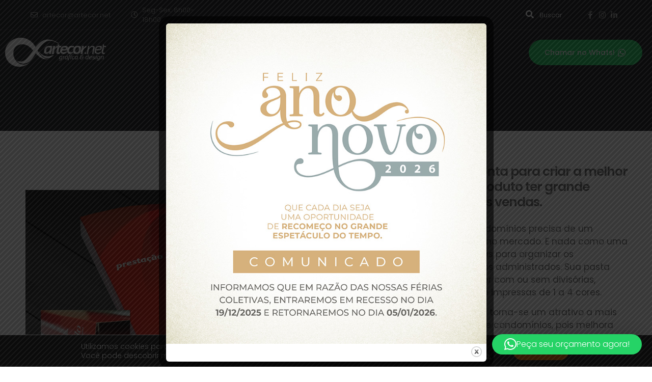

--- FILE ---
content_type: text/html; charset=UTF-8
request_url: https://artecor.net/pasta-prestacao-de-contas-lello/
body_size: 26850
content:
<!doctype html>
<html dir=ltr lang=pt-BR prefix="og: https://ogp.me/ns#">
<head>
	<meta charset=UTF-8>
	<meta name=viewport content="width=device-width, initial-scale=1">
	<link rel=profile href="https://gmpg.org/xfn/11">
	<title>Pasta Prestação de Contas – Lello - artecor.net</title>

		<!-- All in One SEO 4.9.1.1 - aioseo.com -->
	<meta name=description content="Pasta Prestação de Contas - Lello A artecor.net está pronta para criar a melhor solução para o seu produto ter grande visibilidade e melhores vendas. Toda administradora de condomínios precisa de um diferencial para se destacar no mercado. E nada como uma pasta de prestação de contas para organizar os documentos dos condomínios administrados. Sua"/>
	<meta name=robots content=max-image-preview:large />
	<meta name=author content=junior />
	<link rel=canonical href="https://artecor.net/pasta-prestacao-de-contas-lello/"/>
	<meta name=generator content="All in One SEO (AIOSEO) 4.9.1.1"/>
		<meta property=og:locale content=pt_BR />
		<meta property=og:site_name content="artecor.net - Desde 1995 fazendo sua marca brilhar!"/>
		<meta property=og:type content=article />
		<meta property=og:title content="Pasta Prestação de Contas – Lello - artecor.net"/>
		<meta property=og:description content="Pasta Prestação de Contas - Lello A artecor.net está pronta para criar a melhor solução para o seu produto ter grande visibilidade e melhores vendas. Toda administradora de condomínios precisa de um diferencial para se destacar no mercado. E nada como uma pasta de prestação de contas para organizar os documentos dos condomínios administrados. Sua"/>
		<meta property=og:url content="https://artecor.net/pasta-prestacao-de-contas-lello/"/>
		<meta property=og:image content="https://artecor.net/wp-content/uploads/2022/10/artecor-lp-logo.png"/>
		<meta property=og:image:secure_url content="https://artecor.net/wp-content/uploads/2022/10/artecor-lp-logo.png"/>
		<meta property=article:published_time content="2013-11-21T17:05:02+00:00"/>
		<meta property=article:modified_time content="2023-03-13T19:07:39+00:00"/>
		<meta property=article:publisher content="https://www.facebook.com/artecorgrafica"/>
		<meta name=twitter:card content=summary_large_image />
		<meta name=twitter:title content="Pasta Prestação de Contas – Lello - artecor.net"/>
		<meta name=twitter:description content="Pasta Prestação de Contas - Lello A artecor.net está pronta para criar a melhor solução para o seu produto ter grande visibilidade e melhores vendas. Toda administradora de condomínios precisa de um diferencial para se destacar no mercado. E nada como uma pasta de prestação de contas para organizar os documentos dos condomínios administrados. Sua"/>
		<meta name=twitter:image content="https://artecor.net/wp-content/uploads/2022/10/artecor-lp-logo.png"/>
		<script type="application/ld+json" class=aioseo-schema>
			{"@context":"https:\/\/schema.org","@graph":[{"@type":"BlogPosting","@id":"https:\/\/artecor.net\/pasta-prestacao-de-contas-lello\/#blogposting","name":"Pasta Presta\u00e7\u00e3o de Contas \u2013 Lello - artecor.net","headline":"Pasta Presta\u00e7\u00e3o de Contas &#8211; Lello","author":{"@id":"https:\/\/artecor.net\/author\/junior\/#author"},"publisher":{"@id":"https:\/\/artecor.net\/#organization"},"image":{"@type":"ImageObject","url":"https:\/\/artecor.net\/wp-content\/uploads\/2013\/11\/pasta-prestacao-contas-mensal-lello-1.jpg","width":1020,"height":680,"caption":"Pasta Presta\u00e7\u00e3o de Contas Lello"},"datePublished":"2013-11-21T17:05:02-03:00","dateModified":"2023-03-13T16:07:39-03:00","inLanguage":"pt-BR","mainEntityOfPage":{"@id":"https:\/\/artecor.net\/pasta-prestacao-de-contas-lello\/#webpage"},"isPartOf":{"@id":"https:\/\/artecor.net\/pasta-prestacao-de-contas-lello\/#webpage"},"articleSection":"Pasta Presta\u00e7\u00e3o de Contas, contas, Lello, Pasta, pasta presta\u00e7ao de contas, presta\u00e7\u00e3o"},{"@type":"BreadcrumbList","@id":"https:\/\/artecor.net\/pasta-prestacao-de-contas-lello\/#breadcrumblist","itemListElement":[{"@type":"ListItem","@id":"https:\/\/artecor.net#listItem","position":1,"name":"Home","item":"https:\/\/artecor.net","nextItem":{"@type":"ListItem","@id":"https:\/\/artecor.net\/category\/pasta-prestacao-de-contas\/#listItem","name":"Pasta Presta\u00e7\u00e3o de Contas"}},{"@type":"ListItem","@id":"https:\/\/artecor.net\/category\/pasta-prestacao-de-contas\/#listItem","position":2,"name":"Pasta Presta\u00e7\u00e3o de Contas","item":"https:\/\/artecor.net\/category\/pasta-prestacao-de-contas\/","nextItem":{"@type":"ListItem","@id":"https:\/\/artecor.net\/pasta-prestacao-de-contas-lello\/#listItem","name":"Pasta Presta\u00e7\u00e3o de Contas &#8211; Lello"},"previousItem":{"@type":"ListItem","@id":"https:\/\/artecor.net#listItem","name":"Home"}},{"@type":"ListItem","@id":"https:\/\/artecor.net\/pasta-prestacao-de-contas-lello\/#listItem","position":3,"name":"Pasta Presta\u00e7\u00e3o de Contas &#8211; Lello","previousItem":{"@type":"ListItem","@id":"https:\/\/artecor.net\/category\/pasta-prestacao-de-contas\/#listItem","name":"Pasta Presta\u00e7\u00e3o de Contas"}}]},{"@type":"Organization","@id":"https:\/\/artecor.net\/#organization","name":"artecor.net","description":"Desde 1995 fazendo sua marca brilhar!","url":"https:\/\/artecor.net\/","telephone":"+551129166875","logo":{"@type":"ImageObject","url":"https:\/\/artecor.net\/wp-content\/uploads\/2022\/10\/artecor-lp-logo.png","@id":"https:\/\/artecor.net\/pasta-prestacao-de-contas-lello\/#organizationLogo","width":300,"height":86},"image":{"@id":"https:\/\/artecor.net\/pasta-prestacao-de-contas-lello\/#organizationLogo"},"sameAs":["https:\/\/www.facebook.com\/artecorgrafica","https:\/\/www.instagram.com\/artecorgrafica","https:\/\/www.youtube.com\/c\/NixonEducadorDigital"]},{"@type":"Person","@id":"https:\/\/artecor.net\/author\/junior\/#author","url":"https:\/\/artecor.net\/author\/junior\/","name":"junior","image":{"@type":"ImageObject","@id":"https:\/\/artecor.net\/pasta-prestacao-de-contas-lello\/#authorImage","url":"https:\/\/secure.gravatar.com\/avatar\/173eb1bc4214c9558db8e583ee46b86366ad42ffda5463262e79443c55976ce2?s=96&d=mm&r=g","width":96,"height":96,"caption":"junior"}},{"@type":"WebPage","@id":"https:\/\/artecor.net\/pasta-prestacao-de-contas-lello\/#webpage","url":"https:\/\/artecor.net\/pasta-prestacao-de-contas-lello\/","name":"Pasta Presta\u00e7\u00e3o de Contas \u2013 Lello - artecor.net","description":"Pasta Presta\u00e7\u00e3o de Contas - Lello A artecor.net est\u00e1 pronta para criar a melhor solu\u00e7\u00e3o para o seu produto ter grande visibilidade e melhores vendas. Toda administradora de condom\u00ednios precisa de um diferencial para se destacar no mercado. E nada como uma pasta de presta\u00e7\u00e3o de contas para organizar os documentos dos condom\u00ednios administrados. Sua","inLanguage":"pt-BR","isPartOf":{"@id":"https:\/\/artecor.net\/#website"},"breadcrumb":{"@id":"https:\/\/artecor.net\/pasta-prestacao-de-contas-lello\/#breadcrumblist"},"author":{"@id":"https:\/\/artecor.net\/author\/junior\/#author"},"creator":{"@id":"https:\/\/artecor.net\/author\/junior\/#author"},"image":{"@type":"ImageObject","url":"https:\/\/artecor.net\/wp-content\/uploads\/2013\/11\/pasta-prestacao-contas-mensal-lello-1.jpg","@id":"https:\/\/artecor.net\/pasta-prestacao-de-contas-lello\/#mainImage","width":1020,"height":680,"caption":"Pasta Presta\u00e7\u00e3o de Contas Lello"},"primaryImageOfPage":{"@id":"https:\/\/artecor.net\/pasta-prestacao-de-contas-lello\/#mainImage"},"datePublished":"2013-11-21T17:05:02-03:00","dateModified":"2023-03-13T16:07:39-03:00"},{"@type":"WebSite","@id":"https:\/\/artecor.net\/#website","url":"https:\/\/artecor.net\/","name":"Arte e Cor","description":"Desde 1995 fazendo sua marca brilhar!","inLanguage":"pt-BR","publisher":{"@id":"https:\/\/artecor.net\/#organization"}}]}
		</script>
		<!-- All in One SEO -->

<link rel=dns-prefetch href='//www.googletagmanager.com'/>
<link rel=alternate type="application/rss+xml" title="Feed para artecor.net &raquo;" href="https://artecor.net/feed/"/>
<link rel=alternate type="application/rss+xml" title="Feed de comentários para artecor.net &raquo;" href="https://artecor.net/comments/feed/"/>
<link rel=alternate type="application/rss+xml" title="Feed de comentários para artecor.net &raquo; Pasta Prestação de Contas &#8211; Lello" href="https://artecor.net/pasta-prestacao-de-contas-lello/feed/"/>
<link rel=alternate title="oEmbed (JSON)" type="application/json+oembed" href="https://artecor.net/wp-json/oembed/1.0/embed?url=https%3A%2F%2Fartecor.net%2Fpasta-prestacao-de-contas-lello%2F"/>
<link rel=alternate title="oEmbed (XML)" type="text/xml+oembed" href="https://artecor.net/wp-json/oembed/1.0/embed?url=https%3A%2F%2Fartecor.net%2Fpasta-prestacao-de-contas-lello%2F&#038;format=xml"/>
		<!-- This site uses the Google Analytics by MonsterInsights plugin v9.10.1 - Using Analytics tracking - https://www.monsterinsights.com/ -->
		<!-- Note: MonsterInsights is not currently configured on this site. The site owner needs to authenticate with Google Analytics in the MonsterInsights settings panel. -->
					<!-- No tracking code set -->
				<!-- / Google Analytics by MonsterInsights -->
		<style id=wp-img-auto-sizes-contain-inline-css>img:is([sizes=auto i],[sizes^="auto," i]){contain-intrinsic-size:3000px 1500px}</style>
<link rel=stylesheet id=xpro-elementor-addons-widgets-css href='/wp-content/plugins/xpro-elementor-addons/assets/css/xpro-widgets.css?ver=1.4.19.1' media=all />
<link rel=stylesheet id=xpro-elementor-addons-responsive-css href='/wp-content/plugins/xpro-elementor-addons/assets/css/xpro-responsive.css?ver=1.4.19.1' media=all />
<link rel=stylesheet id=font-awesome-css href='/wp-content/plugins/elementor/assets/lib/font-awesome/css/all.min.css?ver=5.15.3' media=all />
<link rel=stylesheet id=social-icons-css href='/wp-content/plugins/elementor/assets/css/widget-social-icons.min.css?ver=3.28.0' media=all />
<link rel=stylesheet id=xpro-icons-css href='/wp-content/plugins/xpro-elementor-addons/assets/css/xpro-icons.min.css?ver=1.0.0' media=all />
<style id=wp-emoji-styles-inline-css>img.wp-smiley,img.emoji{display:inline!important;border:none!important;box-shadow:none!important;height:1em!important;width:1em!important;margin:0 .07em!important;vertical-align:-.1em!important;background:none!important;padding:0!important}</style>
<link rel=stylesheet id=theme.css-css href='/wp-content/plugins/popup-builder/public/css/theme.css?ver=4.4.2' media=all />
<link rel=stylesheet id=genericons-css href='/wp-content/plugins/to-top/public/css/genericons/genericons.css?ver=3.4.1' media=all />
<link rel=stylesheet id=to-top-css href='/wp-content/plugins/to-top/public/css/to-top-public.css?ver=2.5.5' media=all />
<link rel=stylesheet id=xpro-theme-builder-css href='/wp-content/plugins/xpro-theme-builder/assets/css/xpro-theme-builder.css?ver=1.2.11' media=all />
<link rel=stylesheet id=elementor-icons-css href='/wp-content/plugins/elementor/assets/lib/eicons/css/elementor-icons.min.css?ver=5.44.0' media=all />
<link rel=stylesheet id=elementor-frontend-css href='/wp-content/plugins/elementor/assets/css/frontend.min.css?ver=3.32.5' media=all />
<link rel=stylesheet id=elementor-post-9-css href='/wp-content/uploads/elementor/css/post-9.css?ver=1766320651' media=all />
<link rel=stylesheet id=xpro-elementor-widgetarea-editor-css href='/wp-content/plugins/xpro-elementor-addons/inc/controls/assets/css/widgetarea-editor.css?ver=1.4.19.1' media=all />
<link rel=stylesheet id=widget-image-css href='/wp-content/plugins/elementor/assets/css/widget-image.min.css?ver=3.32.5' media=all />
<link rel=stylesheet id=e-animation-fadeInRight-css href='/wp-content/plugins/elementor/assets/lib/animations/styles/fadeInRight.min.css?ver=3.32.5' media=all />
<link rel=stylesheet id=e-animation-fadeIn-css href='/wp-content/plugins/elementor/assets/lib/animations/styles/fadeIn.min.css?ver=3.32.5' media=all />
<link rel=stylesheet id=widget-heading-css href='/wp-content/plugins/elementor/assets/css/widget-heading.min.css?ver=3.32.5' media=all />
<link rel=stylesheet id=e-animation-fadeInLeft-css href='/wp-content/plugins/elementor/assets/lib/animations/styles/fadeInLeft.min.css?ver=3.32.5' media=all />
<link rel=stylesheet id=e-animation-fadeInDown-css href='/wp-content/plugins/elementor/assets/lib/animations/styles/fadeInDown.min.css?ver=3.32.5' media=all />
<link rel=stylesheet id=e-motion-fx-css href='/wp-content/plugins/elementor-pro/assets/css/modules/motion-fx.min.css?ver=3.31.2' media=all />
<link rel=stylesheet id=e-animation-fadeInUp-css href='/wp-content/plugins/elementor/assets/lib/animations/styles/fadeInUp.min.css?ver=3.32.5' media=all />
<link rel=stylesheet id=cubeportfolio-css href='/wp-content/plugins/xpro-elementor-addons/assets/vendor/css/cubeportfolio.min.css?ver=4.4.0' media=all />
<link rel=stylesheet id=elementor-post-14855-css href='/wp-content/uploads/elementor/css/post-14855.css?ver=1766322472' media=all />
<link rel=stylesheet id=hello-elementor-css href='/wp-content/themes/hello-elementor/assets/css/reset.css?ver=3.4.5' media=all />
<link rel=stylesheet id=hello-elementor-theme-style-css href='/wp-content/themes/hello-elementor/assets/css/theme.css?ver=3.4.5' media=all />
<link rel=stylesheet id=hello-elementor-header-footer-css href='/wp-content/themes/hello-elementor/assets/css/header-footer.css?ver=3.4.5' media=all />
<link rel=stylesheet id=widget-icon-list-css href='/wp-content/plugins/elementor/assets/css/widget-icon-list.min.css?ver=3.32.5' media=all />
<link rel=stylesheet id=hover-css href='/wp-content/plugins/xpro-elementor-addons/assets/vendor/css/hover.min.css?ver=2.3.2' media=all />
<link rel=stylesheet id=widget-form-css href='/wp-content/plugins/elementor-pro/assets/css/widget-form.min.css?ver=3.31.2' media=all />
<link rel=stylesheet id=elementor-post-1438-css href='/wp-content/uploads/elementor/css/post-1438.css?ver=1766320651' media=all />
<link rel=stylesheet id=elementor-post-1472-css href='/wp-content/uploads/elementor/css/post-1472.css?ver=1766320651' media=all />
<link rel=stylesheet id=elementskit-parallax-style-css href='/wp-content/plugins/elementskit/modules/parallax/assets/css/style.css?ver=2.8.0' media=all />
<link rel=stylesheet id=ekit-widget-styles-css href='/wp-content/plugins/elementskit-lite/widgets/init/assets/css/widget-styles.css?ver=3.7.7' media=all />
<link rel=stylesheet id=ekit-widget-styles-pro-css href='/wp-content/plugins/elementskit/widgets/init/assets/css/widget-styles-pro.css?ver=2.8.0' media=all />
<link rel=stylesheet id=ekit-responsive-css href='/wp-content/plugins/elementskit-lite/widgets/init/assets/css/responsive.css?ver=3.7.7' media=all />
<link rel=stylesheet id=moove_gdpr_frontend-css href='/wp-content/plugins/gdpr-cookie-compliance/dist/styles/gdpr-main-nf.css?ver=5.0.9' media=all />
<style id=moove_gdpr_frontend-inline-css>#moove_gdpr_cookie_modal .moove-gdpr-modal-content .moove-gdpr-tab-main h3.tab-title,#moove_gdpr_cookie_modal .moove-gdpr-modal-content .moove-gdpr-tab-main span.tab-title,#moove_gdpr_cookie_modal .moove-gdpr-modal-content .moove-gdpr-modal-left-content #moove-gdpr-menu li a,#moove_gdpr_cookie_modal .moove-gdpr-modal-content .moove-gdpr-modal-left-content #moove-gdpr-menu li button,#moove_gdpr_cookie_modal .moove-gdpr-modal-content .moove-gdpr-modal-left-content .moove-gdpr-branding-cnt a,#moove_gdpr_cookie_modal .moove-gdpr-modal-content .moove-gdpr-modal-footer-content .moove-gdpr-button-holder a.mgbutton,#moove_gdpr_cookie_modal .moove-gdpr-modal-content .moove-gdpr-modal-footer-content .moove-gdpr-button-holder button.mgbutton,#moove_gdpr_cookie_modal .cookie-switch .cookie-slider:after,#moove_gdpr_cookie_modal .cookie-switch .slider:after,#moove_gdpr_cookie_modal .switch .cookie-slider:after,#moove_gdpr_cookie_modal .switch .slider:after,#moove_gdpr_cookie_info_bar .moove-gdpr-info-bar-container .moove-gdpr-info-bar-content p,#moove_gdpr_cookie_info_bar .moove-gdpr-info-bar-container .moove-gdpr-info-bar-content p a,#moove_gdpr_cookie_info_bar .moove-gdpr-info-bar-container .moove-gdpr-info-bar-content a.mgbutton,#moove_gdpr_cookie_info_bar .moove-gdpr-info-bar-container .moove-gdpr-info-bar-content button.mgbutton,#moove_gdpr_cookie_modal .moove-gdpr-modal-content .moove-gdpr-tab-main .moove-gdpr-tab-main-content h1,#moove_gdpr_cookie_modal .moove-gdpr-modal-content .moove-gdpr-tab-main .moove-gdpr-tab-main-content h2,#moove_gdpr_cookie_modal .moove-gdpr-modal-content .moove-gdpr-tab-main .moove-gdpr-tab-main-content h3,#moove_gdpr_cookie_modal .moove-gdpr-modal-content .moove-gdpr-tab-main .moove-gdpr-tab-main-content h4,#moove_gdpr_cookie_modal .moove-gdpr-modal-content .moove-gdpr-tab-main .moove-gdpr-tab-main-content h5,#moove_gdpr_cookie_modal .moove-gdpr-modal-content .moove-gdpr-tab-main .moove-gdpr-tab-main-content h6,#moove_gdpr_cookie_modal .moove-gdpr-modal-content.moove_gdpr_modal_theme_v2 .moove-gdpr-modal-title .tab-title,#moove_gdpr_cookie_modal .moove-gdpr-modal-content.moove_gdpr_modal_theme_v2 .moove-gdpr-tab-main h3.tab-title,#moove_gdpr_cookie_modal .moove-gdpr-modal-content.moove_gdpr_modal_theme_v2 .moove-gdpr-tab-main span.tab-title,#moove_gdpr_cookie_modal .moove-gdpr-modal-content.moove_gdpr_modal_theme_v2 .moove-gdpr-branding-cnt a{font-weight:inherit}#moove_gdpr_cookie_modal,#moove_gdpr_cookie_info_bar,.gdpr_cookie_settings_shortcode_content{font-family:inherit}#moove_gdpr_save_popup_settings_button{background-color:#373737;color:#fff}#moove_gdpr_save_popup_settings_button:hover{background-color:#000}#moove_gdpr_cookie_info_bar .moove-gdpr-info-bar-container .moove-gdpr-info-bar-content a.mgbutton,#moove_gdpr_cookie_info_bar .moove-gdpr-info-bar-container .moove-gdpr-info-bar-content button.mgbutton{background-color:#fd7800}#moove_gdpr_cookie_modal .moove-gdpr-modal-content .moove-gdpr-modal-footer-content .moove-gdpr-button-holder a.mgbutton,#moove_gdpr_cookie_modal .moove-gdpr-modal-content .moove-gdpr-modal-footer-content .moove-gdpr-button-holder button.mgbutton,.gdpr_cookie_settings_shortcode_content .gdpr-shr-button.button-green{background-color:#fd7800;border-color:#fd7800}#moove_gdpr_cookie_modal .moove-gdpr-modal-content .moove-gdpr-modal-footer-content .moove-gdpr-button-holder a.mgbutton:hover,#moove_gdpr_cookie_modal .moove-gdpr-modal-content .moove-gdpr-modal-footer-content .moove-gdpr-button-holder button.mgbutton:hover,.gdpr_cookie_settings_shortcode_content .gdpr-shr-button.button-green:hover{background-color:#fff;color:#fd7800}#moove_gdpr_cookie_modal .moove-gdpr-modal-content .moove-gdpr-modal-close i,#moove_gdpr_cookie_modal .moove-gdpr-modal-content .moove-gdpr-modal-close span.gdpr-icon{background-color:#fd7800;border:1px solid #fd7800}#moove_gdpr_cookie_info_bar span.moove-gdpr-infobar-allow-all.focus-g,#moove_gdpr_cookie_info_bar span.moove-gdpr-infobar-allow-all:focus,#moove_gdpr_cookie_info_bar button.moove-gdpr-infobar-allow-all.focus-g,#moove_gdpr_cookie_info_bar button.moove-gdpr-infobar-allow-all:focus,#moove_gdpr_cookie_info_bar span.moove-gdpr-infobar-reject-btn.focus-g,#moove_gdpr_cookie_info_bar span.moove-gdpr-infobar-reject-btn:focus,#moove_gdpr_cookie_info_bar button.moove-gdpr-infobar-reject-btn.focus-g,#moove_gdpr_cookie_info_bar button.moove-gdpr-infobar-reject-btn:focus,#moove_gdpr_cookie_info_bar span.change-settings-button.focus-g,#moove_gdpr_cookie_info_bar span.change-settings-button:focus,#moove_gdpr_cookie_info_bar button.change-settings-button.focus-g,#moove_gdpr_cookie_info_bar button.change-settings-button:focus{-webkit-box-shadow:0 0 1px 3px #fd7800;-moz-box-shadow:0 0 1px 3px #fd7800;box-shadow:0 0 1px 3px #fd7800}#moove_gdpr_cookie_modal .moove-gdpr-modal-content .moove-gdpr-modal-close i:hover,#moove_gdpr_cookie_modal .moove-gdpr-modal-content .moove-gdpr-modal-close span.gdpr-icon:hover,#moove_gdpr_cookie_info_bar span[data-href]>u.change-settings-button{color:#fd7800}#moove_gdpr_cookie_modal .moove-gdpr-modal-content .moove-gdpr-modal-left-content #moove-gdpr-menu li.menu-item-selected a span.gdpr-icon,#moove_gdpr_cookie_modal .moove-gdpr-modal-content .moove-gdpr-modal-left-content #moove-gdpr-menu li.menu-item-selected button span.gdpr-icon{color:inherit}#moove_gdpr_cookie_modal .moove-gdpr-modal-content .moove-gdpr-modal-left-content #moove-gdpr-menu li a span.gdpr-icon,#moove_gdpr_cookie_modal .moove-gdpr-modal-content .moove-gdpr-modal-left-content #moove-gdpr-menu li button span.gdpr-icon{color:inherit}#moove_gdpr_cookie_modal .gdpr-acc-link{line-height:0;font-size:0;color:transparent;position:absolute}#moove_gdpr_cookie_modal .moove-gdpr-modal-content .moove-gdpr-modal-close:hover i,#moove_gdpr_cookie_modal .moove-gdpr-modal-content .moove-gdpr-modal-left-content #moove-gdpr-menu li a,#moove_gdpr_cookie_modal .moove-gdpr-modal-content .moove-gdpr-modal-left-content #moove-gdpr-menu li button,#moove_gdpr_cookie_modal .moove-gdpr-modal-content .moove-gdpr-modal-left-content #moove-gdpr-menu li button i,#moove_gdpr_cookie_modal .moove-gdpr-modal-content .moove-gdpr-modal-left-content #moove-gdpr-menu li a i,#moove_gdpr_cookie_modal .moove-gdpr-modal-content .moove-gdpr-tab-main .moove-gdpr-tab-main-content a:hover,#moove_gdpr_cookie_info_bar.moove-gdpr-dark-scheme .moove-gdpr-info-bar-container .moove-gdpr-info-bar-content a.mgbutton:hover,#moove_gdpr_cookie_info_bar.moove-gdpr-dark-scheme .moove-gdpr-info-bar-container .moove-gdpr-info-bar-content button.mgbutton:hover,#moove_gdpr_cookie_info_bar.moove-gdpr-dark-scheme .moove-gdpr-info-bar-container .moove-gdpr-info-bar-content a:hover,#moove_gdpr_cookie_info_bar.moove-gdpr-dark-scheme .moove-gdpr-info-bar-container .moove-gdpr-info-bar-content button:hover,#moove_gdpr_cookie_info_bar.moove-gdpr-dark-scheme .moove-gdpr-info-bar-container .moove-gdpr-info-bar-content span.change-settings-button:hover,#moove_gdpr_cookie_info_bar.moove-gdpr-dark-scheme .moove-gdpr-info-bar-container .moove-gdpr-info-bar-content button.change-settings-button:hover,#moove_gdpr_cookie_info_bar.moove-gdpr-dark-scheme .moove-gdpr-info-bar-container .moove-gdpr-info-bar-content u.change-settings-button:hover,#moove_gdpr_cookie_info_bar span[data-href]>u.change-settings-button,#moove_gdpr_cookie_info_bar.moove-gdpr-dark-scheme .moove-gdpr-info-bar-container .moove-gdpr-info-bar-content a.mgbutton.focus-g,#moove_gdpr_cookie_info_bar.moove-gdpr-dark-scheme .moove-gdpr-info-bar-container .moove-gdpr-info-bar-content button.mgbutton.focus-g,#moove_gdpr_cookie_info_bar.moove-gdpr-dark-scheme .moove-gdpr-info-bar-container .moove-gdpr-info-bar-content a.focus-g,#moove_gdpr_cookie_info_bar.moove-gdpr-dark-scheme .moove-gdpr-info-bar-container .moove-gdpr-info-bar-content button.focus-g,#moove_gdpr_cookie_info_bar.moove-gdpr-dark-scheme .moove-gdpr-info-bar-container .moove-gdpr-info-bar-content a.mgbutton:focus,#moove_gdpr_cookie_info_bar.moove-gdpr-dark-scheme .moove-gdpr-info-bar-container .moove-gdpr-info-bar-content button.mgbutton:focus,#moove_gdpr_cookie_info_bar.moove-gdpr-dark-scheme .moove-gdpr-info-bar-container .moove-gdpr-info-bar-content a:focus,#moove_gdpr_cookie_info_bar.moove-gdpr-dark-scheme .moove-gdpr-info-bar-container .moove-gdpr-info-bar-content button:focus,#moove_gdpr_cookie_info_bar.moove-gdpr-dark-scheme .moove-gdpr-info-bar-container .moove-gdpr-info-bar-content span.change-settings-button.focus-g,span.change-settings-button:focus,button.change-settings-button.focus-g,button.change-settings-button:focus,#moove_gdpr_cookie_info_bar.moove-gdpr-dark-scheme .moove-gdpr-info-bar-container .moove-gdpr-info-bar-content u.change-settings-button.focus-g,#moove_gdpr_cookie_info_bar.moove-gdpr-dark-scheme .moove-gdpr-info-bar-container .moove-gdpr-info-bar-content u.change-settings-button:focus{color:#fd7800}#moove_gdpr_cookie_modal .moove-gdpr-branding.focus-g span,#moove_gdpr_cookie_modal .moove-gdpr-modal-content .moove-gdpr-tab-main a.focus-g,#moove_gdpr_cookie_modal .moove-gdpr-modal-content .moove-gdpr-tab-main .gdpr-cd-details-toggle.focus-g{color:#fd7800}#moove_gdpr_cookie_modal.gdpr_lightbox-hide{display:none}</style>
<link rel=stylesheet id=elementor-gf-local-poppins-css href='/wp-content/uploads/elementor/google-fonts/css/poppins.css?ver=1742257914' media=all />
<link rel=stylesheet id=elementor-gf-local-roboto-css href='/wp-content/uploads/elementor/google-fonts/css/roboto.css?ver=1742257926' media=all />
<link rel=stylesheet id=elementor-icons-shared-0-css href='/wp-content/plugins/elementor/assets/lib/font-awesome/css/fontawesome.min.css?ver=5.15.3' media=all />
<link rel=stylesheet id=elementor-icons-fa-regular-css href='/wp-content/plugins/elementor/assets/lib/font-awesome/css/regular.min.css?ver=5.15.3' media=all />
<link rel=stylesheet id=elementor-icons-ekiticons-css href='/wp-content/plugins/elementskit-lite/modules/elementskit-icon-pack/assets/css/ekiticons.css?ver=3.7.7' media=all />
<link rel=stylesheet id=elementor-icons-fa-solid-css href='/wp-content/plugins/elementor/assets/lib/font-awesome/css/solid.min.css?ver=5.15.3' media=all />
<link rel=stylesheet id=elementor-icons-fa-brands-css href='/wp-content/plugins/elementor/assets/lib/font-awesome/css/brands.min.css?ver=5.15.3' media=all />
<script src="/wp-includes/js/jquery/jquery.min.js?ver=3.7.1" id=jquery-core-js></script>
<script src="/wp-includes/js/jquery/jquery-migrate.min.js?ver=3.4.1" id=jquery-migrate-js></script>
<script id=Popup.js-js-before>var sgpbPublicUrl="https:\/\/artecor.net\/wp-content\/plugins\/popup-builder\/public\/";var SGPB_JS_LOCALIZATION={"imageSupportAlertMessage":"Only image files supported","pdfSupportAlertMessage":"Only pdf files supported","areYouSure":"Are you sure?","addButtonSpinner":"L","audioSupportAlertMessage":"Only audio files supported (e.g.: mp3, wav, m4a, ogg)","publishPopupBeforeElementor":"Please, publish the popup before starting to use Elementor with it!","publishPopupBeforeDivi":"Please, publish the popup before starting to use Divi Builder with it!","closeButtonAltText":"Close"};</script>
<script src="/wp-content/plugins/popup-builder/public/js/Popup.js?ver=4.4.2" id=Popup.js-js></script>
<script src="/wp-content/plugins/popup-builder/public/js/PopupConfig.js?ver=4.4.2" id=PopupConfig.js-js></script>
<script id=PopupBuilder.js-js-before>var SGPB_POPUP_PARAMS={"popupTypeAgeRestriction":"ageRestriction","defaultThemeImages":{"1":"https:\/\/artecor.net\/wp-content\/plugins\/popup-builder\/public\/img\/theme_1\/close.png","2":"https:\/\/artecor.net\/wp-content\/plugins\/popup-builder\/public\/img\/theme_2\/close.png","3":"https:\/\/artecor.net\/wp-content\/plugins\/popup-builder\/public\/img\/theme_3\/close.png","5":"https:\/\/artecor.net\/wp-content\/plugins\/popup-builder\/public\/img\/theme_5\/close.png","6":"https:\/\/artecor.net\/wp-content\/plugins\/popup-builder\/public\/img\/theme_6\/close.png"},"homePageUrl":"https:\/\/artecor.net\/","isPreview":false,"convertedIdsReverse":[],"dontShowPopupExpireTime":365,"conditionalJsClasses":[],"disableAnalyticsGeneral":false};var SGPB_JS_PACKAGES={"packages":{"current":1,"free":1,"silver":2,"gold":3,"platinum":4},"extensions":{"geo-targeting":false,"advanced-closing":false}};var SGPB_JS_PARAMS={"ajaxUrl":"https:\/\/artecor.net\/wp-admin\/admin-ajax.php","nonce":"7eb49a6326"};</script>
<script src="/wp-content/plugins/popup-builder/public/js/PopupBuilder.js?ver=4.4.2" id=PopupBuilder.js-js></script>
<script id=to-top-js-extra>var to_top_options={"scroll_offset":"100","icon_opacity":"50","style":"genericon-icon","icon_type":"dashicons-arrow-up-alt2","icon_color":"#ffffff","icon_bg_color":"#0a0909","icon_size":"50","border_radius":"100","image":"https://www.artecor.net/wp-content/plugins/to-top/admin/images/default.png","image_width":"65","image_alt":"","location":"bottom-right","margin_x":"21","margin_y":"96","show_on_admin":"0","enable_autohide":"0","autohide_time":"2","enable_hide_small_device":"1","small_device_max_width":"640","reset":"0"};</script>
<script async src="/wp-content/plugins/to-top/public/js/to-top-public.js?ver=2.5.5" id=to-top-js></script>
<script src="/wp-content/plugins/elementor-pro/assets/js/page-transitions.min.js?ver=3.31.2" id=page-transitions-js></script>
<script src="/wp-content/plugins/elementskit/modules/parallax/assets/js/jarallax.js?ver=2.8.0" id=jarallax-js></script>

<!-- Snippet da etiqueta do Google (gtag.js) adicionado pelo Site Kit -->
<!-- Snippet do Google Análises adicionado pelo Site Kit -->
<script src="https://www.googletagmanager.com/gtag/js?id=G-6ZL2CQHN15" id=google_gtagjs-js async></script>
<script id=google_gtagjs-js-after>window.dataLayer=window.dataLayer||[];function gtag(){dataLayer.push(arguments);}gtag("set","linker",{"domains":["artecor.net"]});gtag("js",new Date());gtag("set","developer_id.dZTNiMT",true);gtag("config","G-6ZL2CQHN15");</script>
<link rel="https://api.w.org/" href="https://artecor.net/wp-json/"/><link rel=alternate title=JSON type="application/json" href="https://artecor.net/wp-json/wp/v2/posts/14855"/><link rel=EditURI type="application/rsd+xml" title=RSD href="https://artecor.net/xmlrpc.php?rsd"/>

<link rel=shortlink href='https://artecor.net/?p=14855'/>
<meta name=generator content="Site Kit by Google 1.167.0"/><!-- Google Tag Manager -->
<script>(function(w,d,s,l,i){w[l]=w[l]||[];w[l].push({'gtm.start':new Date().getTime(),event:'gtm.js'});var f=d.getElementsByTagName(s)[0],j=d.createElement(s),dl=l!='dataLayer'?'&l='+l:'';j.async=true;j.src='https://www.googletagmanager.com/gtm.js?id='+i+dl;f.parentNode.insertBefore(j,f);})(window,document,'script','dataLayer','GTM-5B2JTVD3');</script>
<!-- End Google Tag Manager --><meta name=generator content="Elementor 3.32.5; features: additional_custom_breakpoints; settings: css_print_method-external, google_font-enabled, font_display-auto">

			<script type="text/javascript">var elementskit_module_parallax_url="https://artecor.net/wp-content/plugins/elementskit/modules/parallax/"</script>
					<style>.e-con.e-parent:nth-of-type(n+4):not(.e-lazyloaded):not(.e-no-lazyload),
				.e-con.e-parent:nth-of-type(n+4):not(.e-lazyloaded):not(.e-no-lazyload) * {background-image:none!important}@media screen and (max-height:1024px){.e-con.e-parent:nth-of-type(n+3):not(.e-lazyloaded):not(.e-no-lazyload),
					.e-con.e-parent:nth-of-type(n+3):not(.e-lazyloaded):not(.e-no-lazyload) * {background-image:none!important}}@media screen and (max-height:640px){.e-con.e-parent:nth-of-type(n+2):not(.e-lazyloaded):not(.e-no-lazyload),
					.e-con.e-parent:nth-of-type(n+2):not(.e-lazyloaded):not(.e-no-lazyload) * {background-image:none!important}}</style>
			<link rel=icon href="/wp-content/uploads/2022/10/artecor-lp-solapas-favicon-150x150.png" sizes=32x32 />
<link rel=icon href="/wp-content/uploads/2022/10/artecor-lp-solapas-favicon-300x300.png" sizes=192x192 />
<link rel=apple-touch-icon href="/wp-content/uploads/2022/10/artecor-lp-solapas-favicon-300x300.png"/>
<meta name=msapplication-TileImage content="https://artecor.net/wp-content/uploads/2022/10/artecor-lp-solapas-favicon-300x300.png"/>
		<style id=wp-custom-css>::-webkit-scrollbar{width:10px}::-webkit-scrollbar-track{background:#323232;border-radius:0}::-webkit-scrollbar-thumb{background:#fd7800;border-radius:30px}</style>
		<!-- To Top Custom CSS --><style type='text/css'>#to_top_scrollup{font-size:50px;width:50px;height:50px;background-color:#0a0909;-webkit-border-radius:100%;-moz-border-radius:100%;border-radius:100%;right:21px;bottom:96px}</style><style id=global-styles-inline-css>:root{--wp--preset--aspect-ratio--square:1;--wp--preset--aspect-ratio--4-3: 4/3;--wp--preset--aspect-ratio--3-4: 3/4;--wp--preset--aspect-ratio--3-2: 3/2;--wp--preset--aspect-ratio--2-3: 2/3;--wp--preset--aspect-ratio--16-9: 16/9;--wp--preset--aspect-ratio--9-16: 9/16;--wp--preset--color--black:#000;--wp--preset--color--cyan-bluish-gray:#abb8c3;--wp--preset--color--white:#fff;--wp--preset--color--pale-pink:#f78da7;--wp--preset--color--vivid-red:#cf2e2e;--wp--preset--color--luminous-vivid-orange:#ff6900;--wp--preset--color--luminous-vivid-amber:#fcb900;--wp--preset--color--light-green-cyan:#7bdcb5;--wp--preset--color--vivid-green-cyan:#00d084;--wp--preset--color--pale-cyan-blue:#8ed1fc;--wp--preset--color--vivid-cyan-blue:#0693e3;--wp--preset--color--vivid-purple:#9b51e0;--wp--preset--gradient--vivid-cyan-blue-to-vivid-purple:linear-gradient(135deg,#0693e3 0%,#9b51e0 100%);--wp--preset--gradient--light-green-cyan-to-vivid-green-cyan:linear-gradient(135deg,#7adcb4 0%,#00d082 100%);--wp--preset--gradient--luminous-vivid-amber-to-luminous-vivid-orange:linear-gradient(135deg,#fcb900 0%,#ff6900 100%);--wp--preset--gradient--luminous-vivid-orange-to-vivid-red:linear-gradient(135deg,#ff6900 0%,#cf2e2e 100%);--wp--preset--gradient--very-light-gray-to-cyan-bluish-gray:linear-gradient(135deg,#eee 0%,#a9b8c3 100%);--wp--preset--gradient--cool-to-warm-spectrum:linear-gradient(135deg,#4aeadc 0%,#9778d1 20%,#cf2aba 40%,#ee2c82 60%,#fb6962 80%,#fef84c 100%);--wp--preset--gradient--blush-light-purple:linear-gradient(135deg,#ffceec 0%,#9896f0 100%);--wp--preset--gradient--blush-bordeaux:linear-gradient(135deg,#fecda5 0%,#fe2d2d 50%,#6b003e 100%);--wp--preset--gradient--luminous-dusk:linear-gradient(135deg,#ffcb70 0%,#c751c0 50%,#4158d0 100%);--wp--preset--gradient--pale-ocean:linear-gradient(135deg,#fff5cb 0%,#b6e3d4 50%,#33a7b5 100%);--wp--preset--gradient--electric-grass:linear-gradient(135deg,#caf880 0%,#71ce7e 100%);--wp--preset--gradient--midnight:linear-gradient(135deg,#020381 0%,#2874fc 100%);--wp--preset--font-size--small:13px;--wp--preset--font-size--medium:20px;--wp--preset--font-size--large:36px;--wp--preset--font-size--x-large:42px;--wp--preset--spacing--20:.44rem;--wp--preset--spacing--30:.67rem;--wp--preset--spacing--40:1rem;--wp--preset--spacing--50:1.5rem;--wp--preset--spacing--60:2.25rem;--wp--preset--spacing--70:3.38rem;--wp--preset--spacing--80:5.06rem;--wp--preset--shadow--natural:6px 6px 9px rgba(0,0,0,.2);--wp--preset--shadow--deep:12px 12px 50px rgba(0,0,0,.4);--wp--preset--shadow--sharp:6px 6px 0 rgba(0,0,0,.2);--wp--preset--shadow--outlined:6px 6px 0 -3px #fff , 6px 6px #000;--wp--preset--shadow--crisp:6px 6px 0 #000}:root{--wp--style--global--content-size:800px;--wp--style--global--wide-size:1200px}:where(body) {margin:0}.wp-site-blocks>.alignleft{float:left;margin-right:2em}.wp-site-blocks>.alignright{float:right;margin-left:2em}.wp-site-blocks>.aligncenter{justify-content:center;margin-left:auto;margin-right:auto}:where(.wp-site-blocks) > * {margin-block-start:24px;margin-block-end:0}:where(.wp-site-blocks) > :first-child {margin-block-start:0}:where(.wp-site-blocks) > :last-child {margin-block-end:0}:root{--wp--style--block-gap:24px}:root :where(.is-layout-flow) > :first-child{margin-block-start:0}:root :where(.is-layout-flow) > :last-child{margin-block-end:0}:root :where(.is-layout-flow) > *{margin-block-start:24px;margin-block-end:0}:root :where(.is-layout-constrained) > :first-child{margin-block-start:0}:root :where(.is-layout-constrained) > :last-child{margin-block-end:0}:root :where(.is-layout-constrained) > *{margin-block-start:24px;margin-block-end:0}:root :where(.is-layout-flex){gap:24px}:root :where(.is-layout-grid){gap:24px}.is-layout-flow>.alignleft{float:left;margin-inline-start:0;margin-inline-end:2em}.is-layout-flow>.alignright{float:right;margin-inline-start:2em;margin-inline-end:0}.is-layout-flow>.aligncenter{margin-left:auto!important;margin-right:auto!important}.is-layout-constrained>.alignleft{float:left;margin-inline-start:0;margin-inline-end:2em}.is-layout-constrained>.alignright{float:right;margin-inline-start:2em;margin-inline-end:0}.is-layout-constrained>.aligncenter{margin-left:auto!important;margin-right:auto!important}.is-layout-constrained > :where(:not(.alignleft):not(.alignright):not(.alignfull)){max-width:var(--wp--style--global--content-size);margin-left:auto!important;margin-right:auto!important}.is-layout-constrained>.alignwide{max-width:var(--wp--style--global--wide-size)}body .is-layout-flex{display:flex}.is-layout-flex{flex-wrap:wrap;align-items:center}.is-layout-flex > :is(*, div){margin:0}body .is-layout-grid{display:grid}.is-layout-grid > :is(*, div){margin:0}body{padding-top:0;padding-right:0;padding-bottom:0;padding-left:0}a:where(:not(.wp-element-button)){text-decoration:underline}:root :where(.wp-element-button, .wp-block-button__link){background-color:#32373c;border-width:0;color:#fff;font-family:inherit;font-size:inherit;font-style:inherit;font-weight:inherit;letter-spacing:inherit;line-height:inherit;padding-top: calc(0.667em + 2px);padding-right: calc(1.333em + 2px);padding-bottom: calc(0.667em + 2px);padding-left: calc(1.333em + 2px);text-decoration:none;text-transform:inherit}.has-black-color{color:var(--wp--preset--color--black)!important}.has-cyan-bluish-gray-color{color:var(--wp--preset--color--cyan-bluish-gray)!important}.has-white-color{color:var(--wp--preset--color--white)!important}.has-pale-pink-color{color:var(--wp--preset--color--pale-pink)!important}.has-vivid-red-color{color:var(--wp--preset--color--vivid-red)!important}.has-luminous-vivid-orange-color{color:var(--wp--preset--color--luminous-vivid-orange)!important}.has-luminous-vivid-amber-color{color:var(--wp--preset--color--luminous-vivid-amber)!important}.has-light-green-cyan-color{color:var(--wp--preset--color--light-green-cyan)!important}.has-vivid-green-cyan-color{color:var(--wp--preset--color--vivid-green-cyan)!important}.has-pale-cyan-blue-color{color:var(--wp--preset--color--pale-cyan-blue)!important}.has-vivid-cyan-blue-color{color:var(--wp--preset--color--vivid-cyan-blue)!important}.has-vivid-purple-color{color:var(--wp--preset--color--vivid-purple)!important}.has-black-background-color{background-color:var(--wp--preset--color--black)!important}.has-cyan-bluish-gray-background-color{background-color:var(--wp--preset--color--cyan-bluish-gray)!important}.has-white-background-color{background-color:var(--wp--preset--color--white)!important}.has-pale-pink-background-color{background-color:var(--wp--preset--color--pale-pink)!important}.has-vivid-red-background-color{background-color:var(--wp--preset--color--vivid-red)!important}.has-luminous-vivid-orange-background-color{background-color:var(--wp--preset--color--luminous-vivid-orange)!important}.has-luminous-vivid-amber-background-color{background-color:var(--wp--preset--color--luminous-vivid-amber)!important}.has-light-green-cyan-background-color{background-color:var(--wp--preset--color--light-green-cyan)!important}.has-vivid-green-cyan-background-color{background-color:var(--wp--preset--color--vivid-green-cyan)!important}.has-pale-cyan-blue-background-color{background-color:var(--wp--preset--color--pale-cyan-blue)!important}.has-vivid-cyan-blue-background-color{background-color:var(--wp--preset--color--vivid-cyan-blue)!important}.has-vivid-purple-background-color{background-color:var(--wp--preset--color--vivid-purple)!important}.has-black-border-color{border-color:var(--wp--preset--color--black)!important}.has-cyan-bluish-gray-border-color{border-color:var(--wp--preset--color--cyan-bluish-gray)!important}.has-white-border-color{border-color:var(--wp--preset--color--white)!important}.has-pale-pink-border-color{border-color:var(--wp--preset--color--pale-pink)!important}.has-vivid-red-border-color{border-color:var(--wp--preset--color--vivid-red)!important}.has-luminous-vivid-orange-border-color{border-color:var(--wp--preset--color--luminous-vivid-orange)!important}.has-luminous-vivid-amber-border-color{border-color:var(--wp--preset--color--luminous-vivid-amber)!important}.has-light-green-cyan-border-color{border-color:var(--wp--preset--color--light-green-cyan)!important}.has-vivid-green-cyan-border-color{border-color:var(--wp--preset--color--vivid-green-cyan)!important}.has-pale-cyan-blue-border-color{border-color:var(--wp--preset--color--pale-cyan-blue)!important}.has-vivid-cyan-blue-border-color{border-color:var(--wp--preset--color--vivid-cyan-blue)!important}.has-vivid-purple-border-color{border-color:var(--wp--preset--color--vivid-purple)!important}.has-vivid-cyan-blue-to-vivid-purple-gradient-background{background:var(--wp--preset--gradient--vivid-cyan-blue-to-vivid-purple)!important}.has-light-green-cyan-to-vivid-green-cyan-gradient-background{background:var(--wp--preset--gradient--light-green-cyan-to-vivid-green-cyan)!important}.has-luminous-vivid-amber-to-luminous-vivid-orange-gradient-background{background:var(--wp--preset--gradient--luminous-vivid-amber-to-luminous-vivid-orange)!important}.has-luminous-vivid-orange-to-vivid-red-gradient-background{background:var(--wp--preset--gradient--luminous-vivid-orange-to-vivid-red)!important}.has-very-light-gray-to-cyan-bluish-gray-gradient-background{background:var(--wp--preset--gradient--very-light-gray-to-cyan-bluish-gray)!important}.has-cool-to-warm-spectrum-gradient-background{background:var(--wp--preset--gradient--cool-to-warm-spectrum)!important}.has-blush-light-purple-gradient-background{background:var(--wp--preset--gradient--blush-light-purple)!important}.has-blush-bordeaux-gradient-background{background:var(--wp--preset--gradient--blush-bordeaux)!important}.has-luminous-dusk-gradient-background{background:var(--wp--preset--gradient--luminous-dusk)!important}.has-pale-ocean-gradient-background{background:var(--wp--preset--gradient--pale-ocean)!important}.has-electric-grass-gradient-background{background:var(--wp--preset--gradient--electric-grass)!important}.has-midnight-gradient-background{background:var(--wp--preset--gradient--midnight)!important}.has-small-font-size{font-size:var(--wp--preset--font-size--small)!important}.has-medium-font-size{font-size:var(--wp--preset--font-size--medium)!important}.has-large-font-size{font-size:var(--wp--preset--font-size--large)!important}.has-x-large-font-size{font-size:var(--wp--preset--font-size--x-large)!important}</style>
<link rel=stylesheet id=qlwapp-frontend-css href='/wp-content/plugins/wp-whatsapp-chat/build/frontend/css/style.css?ver=8.1.1' media=all />
<link rel=stylesheet id=elementskit-reset-button-for-pro-form-css-css href='/wp-content/plugins/elementskit/modules/pro-form-reset-button/assets/css/elementskit-reset-button.css?ver=2.8.0' media=all />
</head>
<body class="wp-singular post-template post-template-elementor_header_footer single single-post postid-14855 single-format-standard wp-custom-logo wp-embed-responsive wp-theme-hello-elementor xpro-theme-builder-template hello-elementor-default elementor-default elementor-template-full-width elementor-kit-9 elementor-page elementor-page-14855">

		<e-page-transition class=e-page-transition--entering exclude="^https\:\/\/artecor\.net\/wp\-admin\/">
					</e-page-transition>
		
<a class="skip-link screen-reader-text" href="#content">Ir para o conteúdo</a>

		<header data-elementor-type=header data-elementor-id=1438 class="elementor elementor-1438 elementor-location-header" data-elementor-post-type=elementor_library>
					<section class="elementor-section elementor-top-section elementor-element elementor-element-bce188a elementor-section-content-middle elementor-section-boxed elementor-section-height-default elementor-section-height-default" data-id=bce188a data-element_type=section data-settings="{&quot;background_background&quot;:&quot;classic&quot;,&quot;ekit_has_onepagescroll_dot&quot;:&quot;yes&quot;}">
						<div class="elementor-container elementor-column-gap-default">
					<div class="elementor-column elementor-col-16 elementor-top-column elementor-element elementor-element-5aebc0d" data-id=5aebc0d data-element_type=column>
			<div class="elementor-widget-wrap elementor-element-populated">
						<div class="elementor-element elementor-element-be7866f elementor-icon-list--layout-traditional elementor-list-item-link-full_width elementor-widget elementor-widget-icon-list" data-id=be7866f data-element_type=widget data-settings="{&quot;ekit_we_effect_on&quot;:&quot;none&quot;}" data-widget_type=icon-list.default>
				<div class=elementor-widget-container>
							<ul class=elementor-icon-list-items>
							<li class=elementor-icon-list-item>
											<a href="mailto:artecor@artecor.net">

												<span class=elementor-icon-list-icon>
							<i aria-hidden=true class="far fa-envelope"></i>						</span>
										<span class=elementor-icon-list-text>artecor@artecor.net</span>
											</a>
									</li>
						</ul>
						</div>
				</div>
					</div>
		</div>
				<div class="elementor-column elementor-col-16 elementor-top-column elementor-element elementor-element-315f848 elementor-hidden-tablet elementor-hidden-mobile" data-id=315f848 data-element_type=column>
			<div class="elementor-widget-wrap elementor-element-populated">
						<div class="elementor-element elementor-element-7236819 elementor-icon-list--layout-traditional elementor-list-item-link-full_width elementor-widget elementor-widget-icon-list" data-id=7236819 data-element_type=widget data-settings="{&quot;ekit_we_effect_on&quot;:&quot;none&quot;}" data-widget_type=icon-list.default>
				<div class=elementor-widget-container>
							<ul class=elementor-icon-list-items>
							<li class=elementor-icon-list-item>
											<a href="#">

												<span class=elementor-icon-list-icon>
							<i aria-hidden=true class="far fa-clock"></i>						</span>
										<span class=elementor-icon-list-text>Seg-Sex: 8h00-18h00</span>
											</a>
									</li>
						</ul>
						</div>
				</div>
					</div>
		</div>
				<div class="elementor-column elementor-col-16 elementor-top-column elementor-element elementor-element-7aa0b8c elementor-hidden-tablet elementor-hidden-mobile" data-id=7aa0b8c data-element_type=column>
			<div class=elementor-widget-wrap>
							</div>
		</div>
				<div class="elementor-column elementor-col-16 elementor-top-column elementor-element elementor-element-bd99c9e" data-id=bd99c9e data-element_type=column>
			<div class="elementor-widget-wrap elementor-element-populated">
						<div class="elementor-element elementor-element-dad3ce6 elementor-widget elementor-widget-elementskit-header-search" data-id=dad3ce6 data-element_type=widget data-settings="{&quot;ekit_we_effect_on&quot;:&quot;none&quot;}" data-widget_type=elementskit-header-search.default>
				<div class=elementor-widget-container>
					<div class=ekit-wid-con>        <a href="#ekit_modal-popup-dad3ce6" class="ekit_navsearch-button ekit-modal-popup" aria-label=navsearch-button>
            <i aria-hidden=true class="fas fa-search"></i>        </a>
        <!-- language switcher strart -->
        <!-- xs modal -->
        <div class="zoom-anim-dialog mfp-hide ekit_modal-searchPanel" id=ekit_modal-popup-dad3ce6>
            <div class=ekit-search-panel>
            <!-- Polylang search - thanks to Alain Melsens -->
                <form role=search method=get class=ekit-search-group action="/">
                    <input type=search class=ekit_search-field aria-label=search-form placeholder=Pesquisar... value="" name=s>
					<button type=submit class=ekit_search-button aria-label=search-button>
                        <i aria-hidden=true class="fas fa-search"></i>                    </button>
                </form>
            </div>
        </div><!-- End xs modal -->
        <!-- end language switcher strart -->
        </div>				</div>
				</div>
					</div>
		</div>
				<div class="elementor-column elementor-col-16 elementor-top-column elementor-element elementor-element-60ec899" data-id=60ec899 data-element_type=column>
			<div class="elementor-widget-wrap elementor-element-populated">
						<div class="elementor-element elementor-element-3d6f555 elementor-align-right elementor-icon-list--layout-traditional elementor-list-item-link-full_width elementor-widget elementor-widget-icon-list" data-id=3d6f555 data-element_type=widget data-settings="{&quot;ekit_we_effect_on&quot;:&quot;none&quot;}" data-widget_type=icon-list.default>
				<div class=elementor-widget-container>
							<ul class=elementor-icon-list-items>
							<li class=elementor-icon-list-item>
											<a href="#">

											<span class=elementor-icon-list-text>Buscar</span>
											</a>
									</li>
						</ul>
						</div>
				</div>
					</div>
		</div>
				<div class="elementor-column elementor-col-16 elementor-top-column elementor-element elementor-element-a6f8df4 elementor-hidden-tablet elementor-hidden-mobile" data-id=a6f8df4 data-element_type=column>
			<div class="elementor-widget-wrap elementor-element-populated">
						<div class="elementor-element elementor-element-588750b elementor-icon-list--layout-inline elementor-align-center elementor-list-item-link-full_width elementor-widget elementor-widget-icon-list" data-id=588750b data-element_type=widget data-settings="{&quot;ekit_we_effect_on&quot;:&quot;none&quot;}" data-widget_type=icon-list.default>
				<div class=elementor-widget-container>
							<ul class="elementor-icon-list-items elementor-inline-items">
							<li class="elementor-icon-list-item elementor-inline-item">
											<a href="https://facebook.com/artecorgrafica" target=_blank>

												<span class=elementor-icon-list-icon>
							<i aria-hidden=true class="fab fa-facebook-f"></i>						</span>
										<span class=elementor-icon-list-text></span>
											</a>
									</li>
								<li class="elementor-icon-list-item elementor-inline-item">
											<a href="https://instagram.com/artecorgrafica">

												<span class=elementor-icon-list-icon>
							<i aria-hidden=true class="fab fa-instagram"></i>						</span>
										<span class=elementor-icon-list-text></span>
											</a>
									</li>
								<li class="elementor-icon-list-item elementor-inline-item">
											<a href="https://linkedin.com/company/artecorgrafica">

												<span class=elementor-icon-list-icon>
							<i aria-hidden=true class="fab fa-linkedin-in"></i>						</span>
										<span class=elementor-icon-list-text></span>
											</a>
									</li>
						</ul>
						</div>
				</div>
					</div>
		</div>
					</div>
		</section>
				<section class="elementor-section elementor-top-section elementor-element elementor-element-c23c3c4 elementor-section-content-middle ekit-sticky--top animated-slow elementor-section-boxed elementor-section-height-default elementor-section-height-default elementor-invisible" data-id=c23c3c4 data-element_type=section data-settings="{&quot;ekit_sticky&quot;:&quot;top&quot;,&quot;ekit_sticky_effect_offset&quot;:{&quot;unit&quot;:&quot;px&quot;,&quot;size&quot;:100,&quot;sizes&quot;:[]},&quot;animation&quot;:&quot;fadeInDown&quot;,&quot;ekit_sticky_offset&quot;:{&quot;unit&quot;:&quot;px&quot;,&quot;size&quot;:0,&quot;sizes&quot;:[]},&quot;ekit_sticky_on&quot;:&quot;desktop_tablet_mobile&quot;,&quot;ekit_has_onepagescroll_dot&quot;:&quot;yes&quot;}">
						<div class="elementor-container elementor-column-gap-default">
					<div class="elementor-column elementor-col-33 elementor-top-column elementor-element elementor-element-4f6cec5 animated-slow" data-id=4f6cec5 data-element_type=column data-settings="{&quot;animation&quot;:&quot;none&quot;}">
			<div class="elementor-widget-wrap elementor-element-populated">
						<div class="elementor-element elementor-element-f6b212f elementor-widget elementor-widget-xpro-site-logo" data-id=f6b212f data-element_type=widget data-settings="{&quot;ekit_we_effect_on&quot;:&quot;none&quot;}" data-widget_type=xpro-site-logo.default>
				<div class=elementor-widget-container>
					<a href="/">
	<div class=xpro-site-logo>
		<img src="https://www.artecor.net/wp-content/uploads/2022/11/xartecor-lp-logo-light.png.pagespeed.ic.ooBSkLkY2r.webp">	</div>
</a>
				</div>
				</div>
					</div>
		</div>
				<div class="elementor-column elementor-col-33 elementor-top-column elementor-element elementor-element-625a29b" data-id=625a29b data-element_type=column>
			<div class="elementor-widget-wrap elementor-element-populated">
						<div class="elementor-element elementor-element-0ea7cca elementor-align-center elementor-align-right elementor-widget elementor-widget-xpro-horizontal-menu" data-id=0ea7cca data-element_type=widget data-settings="{&quot;responsive_show&quot;:&quot;tablet&quot;,&quot;ekit_we_effect_on&quot;:&quot;none&quot;}" data-widget_type=xpro-horizontal-menu.default>
				<div class=elementor-widget-container>
					<div class="xpro-elementor-horizontal-navbar-wrapper xpro-elementor-horizontal-menu-responsive-tablet xpro-push-right">

		<button type=button class=xpro-elementor-horizontal-menu-close>
		<i aria-hidden=true class="icon icon-minus"></i>	</button>
	
	<div class="xpro-elementor-horizontal-navbar xpro-elementor-horizontal-menu-style-fade"><ul id=menu-menu-principal class=xpro-elementor-horizontal-navbar-nav><li itemscope=itemscope itemtype="https://www.schema.org/SiteNavigationElement" id=menu-item-1399 class="menu-item menu-item-type-custom menu-item-object-custom menu-item-1399 nav-item"><a href="/#a-arte-e-cor" class=xpro-elementor-nav-link>A Arte &#038; Cor</a></li>
<li itemscope=itemscope itemtype="https://www.schema.org/SiteNavigationElement" id=menu-item-1405 class="menu-item menu-item-type-custom menu-item-object-custom menu-item-has-children dropdown menu-item-1405 nav-item"><a href="#" data-toggle=dropdown aria-haspopup=true aria-expanded=false class="dropdown-toggle nav-link" id=menu-item-dropdown-1405>Produtos<span class=xpro-dropdown-menu-toggle></span></a>
<ul class=xpro-elementor-dropdown-menu aria-labelledby=menu-item-dropdown-1405 role=menu>
	<li itemscope=itemscope itemtype="https://www.schema.org/SiteNavigationElement" id=menu-item-1400 class="menu-item menu-item-type-custom menu-item-object-custom menu-item-has-children dropdown menu-item-1400 nav-item"><a href="#" class=xpro-elementor-dropdown-item>Para Sua Indústria<span class=xpro-dropdown-menu-toggle></span></a>
	<ul class=xpro-elementor-dropdown-menu aria-labelledby=menu-item-dropdown-1405 role=menu>
		<li itemscope=itemscope itemtype="https://www.schema.org/SiteNavigationElement" id=menu-item-1406 class="menu-item menu-item-type-custom menu-item-object-custom menu-item-1406 nav-item"><a href="https://www.artecor.net/bulas/" class=xpro-elementor-dropdown-item>Bulas</a></li>
		<li itemscope=itemscope itemtype="https://www.schema.org/SiteNavigationElement" id=menu-item-17419 class="menu-item menu-item-type-post_type menu-item-object-post menu-item-17419 nav-item"><a href="/cabides-pet/" class=xpro-elementor-dropdown-item>Cabides Pet</a></li>
		<li itemscope=itemscope itemtype="https://www.schema.org/SiteNavigationElement" id=menu-item-1408 class="menu-item menu-item-type-custom menu-item-object-custom menu-item-1408 nav-item"><a href="https://www.artecor.net/embalagens" class=xpro-elementor-dropdown-item>Caixas e Embalagens</a></li>
		<li itemscope=itemscope itemtype="https://www.schema.org/SiteNavigationElement" id=menu-item-17445 class="menu-item menu-item-type-post_type menu-item-object-post menu-item-17445 nav-item"><a href="/encartelados/" class=xpro-elementor-dropdown-item>Encartelados</a></li>
		<li itemscope=itemscope itemtype="https://www.schema.org/SiteNavigationElement" id=menu-item-1407 class="menu-item menu-item-type-custom menu-item-object-custom menu-item-1407 nav-item"><a href="https://www.artecor.net/cartilhas-manuais-e-livretos/" class=xpro-elementor-dropdown-item>Revistas, Cartilhas e Manuais</a></li>
		<li itemscope=itemscope itemtype="https://www.schema.org/SiteNavigationElement" id=menu-item-1409 class="menu-item menu-item-type-custom menu-item-object-custom menu-item-1409 nav-item"><a href="https://www.artecor.net/etiquetas-adesivas/" class=xpro-elementor-dropdown-item>Rótulos Adesivos</a></li>
		<li itemscope=itemscope itemtype="https://www.schema.org/SiteNavigationElement" id=menu-item-1411 class="menu-item menu-item-type-custom menu-item-object-custom menu-item-1411 nav-item"><a href="https://www.artecor.net/solapas-personalizadas" class=xpro-elementor-dropdown-item>Solapas Personalizadas</a></li>
		<li itemscope=itemscope itemtype="https://www.schema.org/SiteNavigationElement" id=menu-item-1412 class="menu-item menu-item-type-custom menu-item-object-custom menu-item-1412 nav-item"><a href="https://www.artecor.net/tags" class=xpro-elementor-dropdown-item>Tags e Etiquetas</a></li>
	</ul>
</li>
	<li itemscope=itemscope itemtype="https://www.schema.org/SiteNavigationElement" id=menu-item-1401 class="menu-item menu-item-type-custom menu-item-object-custom menu-item-has-children dropdown menu-item-1401 nav-item"><a href="#" class=xpro-elementor-dropdown-item>Para Seu Negócio<span class=xpro-dropdown-menu-toggle></span></a>
	<ul class=xpro-elementor-dropdown-menu aria-labelledby=menu-item-dropdown-1405 role=menu>
		<li itemscope=itemscope itemtype="https://www.schema.org/SiteNavigationElement" id=menu-item-1421 class="menu-item menu-item-type-custom menu-item-object-custom menu-item-1421 nav-item"><a href="https://www.artecor.net/blocos-taloes-e-recibos/" class=xpro-elementor-dropdown-item>Blocos, Talões e Recibos</a></li>
		<li itemscope=itemscope itemtype="https://www.schema.org/SiteNavigationElement" id=menu-item-1423 class="menu-item menu-item-type-custom menu-item-object-custom menu-item-1423 nav-item"><a href="https://www.artecor.net/envelopes" class=xpro-elementor-dropdown-item>Envelopes</a></li>
		<li itemscope=itemscope itemtype="https://www.schema.org/SiteNavigationElement" id=menu-item-1416 class="menu-item menu-item-type-custom menu-item-object-custom menu-item-1416 nav-item"><a href="https://www.artecor.net/catalogos" class=xpro-elementor-dropdown-item>Catálogos, Folders e Portifólios</a></li>
		<li itemscope=itemscope itemtype="https://www.schema.org/SiteNavigationElement" id=menu-item-1424 class="menu-item menu-item-type-custom menu-item-object-custom menu-item-1424 nav-item"><a href="https://www.artecor.net/pasta-de-apresentacao/" class=xpro-elementor-dropdown-item>Pasta de Apresentação</a></li>
		<li itemscope=itemscope itemtype="https://www.schema.org/SiteNavigationElement" id=menu-item-1425 class="menu-item menu-item-type-custom menu-item-object-custom menu-item-1425 nav-item"><a href="https://www.artecor.net/pasta-prestacao-de-contas-para-condominios/" class=xpro-elementor-dropdown-item>Pasta Prestação de Contas para Condomínios</a></li>
	</ul>
</li>
	<li itemscope=itemscope itemtype="https://www.schema.org/SiteNavigationElement" id=menu-item-1403 class="menu-item menu-item-type-custom menu-item-object-custom menu-item-has-children dropdown menu-item-1403 nav-item"><a href="#" class=xpro-elementor-dropdown-item>Brindes<span class=xpro-dropdown-menu-toggle></span></a>
	<ul class=xpro-elementor-dropdown-menu aria-labelledby=menu-item-dropdown-1405 role=menu>
		<li itemscope=itemscope itemtype="https://www.schema.org/SiteNavigationElement" id=menu-item-1426 class="menu-item menu-item-type-custom menu-item-object-custom menu-item-1426 nav-item"><a href="https://www.artecor.net/calendarios-de-mesa/" class=xpro-elementor-dropdown-item>Calendários de Mesa</a></li>
		<li itemscope=itemscope itemtype="https://www.schema.org/SiteNavigationElement" id=menu-item-1427 class="menu-item menu-item-type-custom menu-item-object-custom menu-item-1427 nav-item"><a href="https://www.artecor.net/cadernos-e-agendas/" class=xpro-elementor-dropdown-item>Cadernos e Agendas</a></li>
		<li itemscope=itemscope itemtype="https://www.schema.org/SiteNavigationElement" id=menu-item-1430 class="menu-item menu-item-type-custom menu-item-object-custom menu-item-1430 nav-item"><a href="https://www.artecor.net/sacolas" class=xpro-elementor-dropdown-item>Sacolas</a></li>
	</ul>
</li>
	<li itemscope=itemscope itemtype="https://www.schema.org/SiteNavigationElement" id=menu-item-1404 class="menu-item menu-item-type-custom menu-item-object-custom menu-item-has-children dropdown menu-item-1404 nav-item"><a href="#" class=xpro-elementor-dropdown-item>Peças Digitais<span class=xpro-dropdown-menu-toggle></span></a>
	<ul class=xpro-elementor-dropdown-menu aria-labelledby=menu-item-dropdown-1405 role=menu>
		<li itemscope=itemscope itemtype="https://www.schema.org/SiteNavigationElement" id=menu-item-1431 class="menu-item menu-item-type-custom menu-item-object-custom menu-item-1431 nav-item"><a href="https://www.artecor.net/arte-final-e-criacao/" class=xpro-elementor-dropdown-item>Criação e Arte Final</a></li>
		<li itemscope=itemscope itemtype="https://www.schema.org/SiteNavigationElement" id=menu-item-1432 class="menu-item menu-item-type-custom menu-item-object-custom menu-item-1432 nav-item"><a href="https://www.artecor.net/logotipo/" class=xpro-elementor-dropdown-item>Logotipo</a></li>
		<li itemscope=itemscope itemtype="https://www.schema.org/SiteNavigationElement" id=menu-item-18040 class="menu-item menu-item-type-post_type menu-item-object-post menu-item-18040 nav-item"><a href="/pecas-graficas-para-escolas-e-colegios/" class=xpro-elementor-dropdown-item>Peças Gráficas para Escolas e Colégios</a></li>
		<li itemscope=itemscope itemtype="https://www.schema.org/SiteNavigationElement" id=menu-item-1433 class="menu-item menu-item-type-custom menu-item-object-custom menu-item-1433 nav-item"><a href="https://www.artecor.net/websites/" class=xpro-elementor-dropdown-item>Websites</a></li>
	</ul>
</li>
</ul>
</li>
<li itemscope=itemscope itemtype="https://www.schema.org/SiteNavigationElement" id=menu-item-1435 class="menu-item menu-item-type-custom menu-item-object-custom menu-item-1435 nav-item"><a href="https://www.artecor.net/blog" class=xpro-elementor-nav-link>Blog</a></li>
<li itemscope=itemscope itemtype="https://www.schema.org/SiteNavigationElement" id=menu-item-1436 class="menu-item menu-item-type-custom menu-item-object-custom menu-item-1436 nav-item"><a href="/#contato" class=xpro-elementor-nav-link>Contato</a></li>
<li itemscope=itemscope itemtype="https://www.schema.org/SiteNavigationElement" id=menu-item-1461 class="menu-item menu-item-type-custom menu-item-object-custom menu-item-1461 nav-item"><a href=tel:1129166875 class=xpro-elementor-nav-link>(11) 2916-6875ﾠ<i class="fa fa-phone" aria-hidden=true></i></a></li>
</ul></div></div>

<div class=xpro-elementor-horizontal-menu-overlay></div>

<div class=xpro-elementor-horizontal-menu-toggler-wrapper>
	<button type=button class=xpro-elementor-horizontal-menu-toggler>
		<i aria-hidden=true class="icon icon-burger-menu"></i>	</button>
</div>
				</div>
				</div>
					</div>
		</div>
				<div class="elementor-column elementor-col-33 elementor-top-column elementor-element elementor-element-b696d4e elementor-hidden-tablet elementor-hidden-mobile" data-id=b696d4e data-element_type=column>
			<div class="elementor-widget-wrap elementor-element-populated">
						<div class="elementor-element elementor-element-529daf3 elementor-align-right elementor-hidden-mobile elementor-widget__width-auto elementor-widget elementor-widget-xpro-button" data-id=529daf3 data-element_type=widget data-settings="{&quot;ekit_we_effect_on&quot;:&quot;none&quot;}" data-widget_type=xpro-button.default>
				<div class=elementor-widget-container>
					
<a target=_blank href="https://api.whatsapp.com/send?phone=551129166875" class="xpro-elementor-button xpro-button-2d-animation hvr-bounce-in xpro-align-icon-right">
<span class=xpro-elementor-button-inner>
<span class=xpro-elementor-button-media><i aria-hidden=true class="fab fa-whatsapp"></i></span>
<span class=xpro-button-text>Chamar no Whats!</span>
</span>
</a>
				</div>
				</div>
					</div>
		</div>
					</div>
		</section>
				</header>
				<div data-elementor-type=wp-post data-elementor-id=14855 class="elementor elementor-14855" data-elementor-post-type=post>
						<section class="elementor-section elementor-top-section elementor-element elementor-element-2bb78e2d elementor-section-height-min-height elementor-section-content-middle elementor-reverse-mobile elementor-section-boxed elementor-section-height-default elementor-section-items-middle" data-id=2bb78e2d data-element_type=section data-settings="{&quot;background_background&quot;:&quot;classic&quot;,&quot;animation&quot;:&quot;none&quot;,&quot;ekit_has_onepagescroll_dot&quot;:&quot;yes&quot;}">
						<div class="elementor-container elementor-column-gap-no">
					<div class="elementor-column elementor-col-100 elementor-top-column elementor-element elementor-element-7f84c1ab" data-id=7f84c1ab data-element_type=column>
			<div class="elementor-widget-wrap elementor-element-populated">
						<div class="elementor-element elementor-element-359b6b06 elementor-widget elementor-widget-xpro-post-title" data-id=359b6b06 data-element_type=widget data-settings="{&quot;ekit_we_effect_on&quot;:&quot;none&quot;}" data-widget_type=xpro-post-title.default>
				<div class=elementor-widget-container>
					<h2 class=xpro-post-title>
<span class=xpro-post-title-text>
		Pasta Prestação de Contas - Lello	</span>
</h2>

				</div>
				</div>
					</div>
		</div>
					</div>
		</section>
				<section class="elementor-section elementor-top-section elementor-element elementor-element-8acc024 elementor-section-content-middle animated-slow elementor-section-boxed elementor-section-height-default elementor-section-height-default elementor-invisible" data-id=8acc024 data-element_type=section id=a-arte-e-cor data-settings="{&quot;animation&quot;:&quot;fadeIn&quot;,&quot;ekit_has_onepagescroll_dot&quot;:&quot;yes&quot;}">
						<div class="elementor-container elementor-column-gap-default">
					<div class="elementor-column elementor-col-50 elementor-top-column elementor-element elementor-element-49cd8ed animated-slow elementor-invisible" data-id=49cd8ed data-element_type=column data-settings="{&quot;animation&quot;:&quot;fadeInRight&quot;}">
			<div class="elementor-widget-wrap elementor-element-populated">
						<div class="elementor-element elementor-element-5d24dea5 elementor-widget elementor-widget-image" data-id=5d24dea5 data-element_type=widget data-settings="{&quot;ekit_we_effect_on&quot;:&quot;mousemove&quot;,&quot;_animation&quot;:&quot;none&quot;,&quot;ekit_we_on_test_mode&quot;:&quot;on&quot;,&quot;ekit_we_mousemove_parallax_speed&quot;:40}" data-widget_type=image.default>
				<div class=elementor-widget-container>
																<a href="/wp-content/uploads/2013/11/pasta-prestacao-contas-mensal-lello-1.jpg" data-elementor-open-lightbox=yes data-elementor-lightbox-title=pasta-prestacao-contas-mensal-lello data-e-action-hash="#elementor-action%3Aaction%3Dlightbox%26settings%3DeyJpZCI6MTUxNDQsInVybCI6Imh0dHBzOlwvXC9hcnRlY29yLm5ldFwvd3AtY29udGVudFwvdXBsb2Fkc1wvMjAxM1wvMTFcL3Bhc3RhLXByZXN0YWNhby1jb250YXMtbWVuc2FsLWxlbGxvLTEuanBnIn0%3D">
							<img fetchpriority=high decoding=async width=800 height=533 src="/wp-content/uploads/2013/11/pasta-prestacao-contas-mensal-lello-1.jpg" class="attachment-large size-large wp-image-15144" alt="Pasta Prestação de Contas Lello" srcset="https://artecor.net/wp-content/uploads/2013/11/pasta-prestacao-contas-mensal-lello-1.jpg 1020w, https://artecor.net/wp-content/uploads/2013/11/pasta-prestacao-contas-mensal-lello-1-300x200.jpg 300w, https://artecor.net/wp-content/uploads/2013/11/pasta-prestacao-contas-mensal-lello-1-768x512.jpg 768w, https://artecor.net/wp-content/uploads/2013/11/pasta-prestacao-contas-mensal-lello-1-600x400.jpg 600w" sizes="(max-width: 800px) 100vw, 800px"/>								</a>
															</div>
				</div>
					</div>
		</div>
				<div class="elementor-column elementor-col-50 elementor-top-column elementor-element elementor-element-2c28ee6d" data-id=2c28ee6d data-element_type=column data-settings="{&quot;animation&quot;:&quot;none&quot;}">
			<div class="elementor-widget-wrap elementor-element-populated">
						<div class="elementor-element elementor-element-553c7b4e animated-slow elementor-invisible elementor-widget elementor-widget-xpro-heading" data-id=553c7b4e data-element_type=widget data-settings="{&quot;_animation&quot;:&quot;fadeIn&quot;,&quot;ekit_we_effect_on&quot;:&quot;none&quot;}" data-widget_type=xpro-heading.default>
				<div class=elementor-widget-container>
					<div class="xpro-heading-wrapper xpro-simple-heading-wrapper">
	<h2 class=xpro-heading-title>A artecor.net está pronta para criar a melhor solução para o seu produto ter grande visibilidade e melhores vendas. </h2></div>
				</div>
				</div>
				<div class="elementor-element elementor-element-13e2eed elementor-widget__width-inherit elementor-widget elementor-widget-text-editor" data-id=13e2eed data-element_type=widget data-settings="{&quot;ekit_we_effect_on&quot;:&quot;none&quot;}" data-widget_type=text-editor.default>
				<div class=elementor-widget-container>
									<p>Toda administradora de condomínios precisa de um diferencial para se destacar no mercado. E nada como uma pasta de prestação de contas para organizar os documentos dos condomínios administrados. Sua pasta prestação de contas pode ser com ou sem divisórias, ferragens de 2 ou 4 argolas e impressas de 1 a 4 cores.</p><p>A pasta prestação de contas torna-se um atrativo a mais para a sua administradora de condomínios, pois melhora sua imagem em cada prédio administrado, além de organizar melhor as contas deles.</p>								</div>
				</div>
				<div class="elementor-element elementor-element-34d26335 elementor-button-info elementor-widget elementor-widget-button" data-id=34d26335 data-element_type=widget data-settings="{&quot;ekit_we_effect_on&quot;:&quot;none&quot;}" data-widget_type=button.default>
				<div class=elementor-widget-container>
									<div class=elementor-button-wrapper>
					<a class="elementor-button elementor-button-link elementor-size-lg" href="#form">
						<span class=elementor-button-content-wrapper>
									<span class=elementor-button-text>Peça seu orçamento agora mesmo!</span>
					</span>
					</a>
				</div>
								</div>
				</div>
					</div>
		</div>
					</div>
		</section>
				<section class="elementor-section elementor-top-section elementor-element elementor-element-64fb6630 animated-slow elementor-section-boxed elementor-section-height-default elementor-section-height-default" data-id=64fb6630 data-element_type=section data-settings="{&quot;background_background&quot;:&quot;classic&quot;,&quot;animation&quot;:&quot;none&quot;,&quot;background_motion_fx_motion_fx_mouse&quot;:&quot;yes&quot;,&quot;ekit_has_onepagescroll_dot&quot;:&quot;yes&quot;}">
						<div class="elementor-container elementor-column-gap-default">
					<div class="elementor-column elementor-col-100 elementor-top-column elementor-element elementor-element-5907b44d animated-slow" data-id=5907b44d data-element_type=column data-settings="{&quot;animation&quot;:&quot;none&quot;}">
			<div class="elementor-widget-wrap elementor-element-populated">
						<div class="elementor-element elementor-element-307b4983 elementor-widget elementor-widget-heading" data-id=307b4983 data-element_type=widget data-settings="{&quot;ekit_we_effect_on&quot;:&quot;none&quot;}" data-widget_type=heading.default>
				<div class=elementor-widget-container>
					<h2 class="elementor-heading-title elementor-size-default">Venha para a artecor.net e sinta a diferença</h2>				</div>
				</div>
				<section class="elementor-section elementor-inner-section elementor-element elementor-element-573f7d21 elementor-section-boxed elementor-section-height-default elementor-section-height-default" data-id=573f7d21 data-element_type=section data-settings="{&quot;ekit_has_onepagescroll_dot&quot;:&quot;yes&quot;}">
						<div class="elementor-container elementor-column-gap-default">
					<div class="elementor-column elementor-col-33 elementor-inner-column elementor-element elementor-element-3c72c8e6 animated-slow elementor-invisible" data-id=3c72c8e6 data-element_type=column data-settings="{&quot;animation&quot;:&quot;fadeInLeft&quot;}">
			<div class="elementor-widget-wrap elementor-element-populated">
						<div class="elementor-element elementor-element-1e2dfbeb ekit-equal-height-disable elementor-widget elementor-widget-elementskit-icon-box" data-id=1e2dfbeb data-element_type=widget data-settings="{&quot;ekit_we_effect_on&quot;:&quot;none&quot;}" data-widget_type=elementskit-icon-box.default>
				<div class=elementor-widget-container>
					<div class=ekit-wid-con>        <!-- link opening -->
                <!-- end link opening -->

        <div class="elementskit-infobox text-center text- icon-top-align elementor-animation-   ">
                    <div class="elementskit-box-header elementor-animation-">
                <div class="elementskit-info-box-icon  ">
                    <i aria-hidden=true class="elementkit-infobox-icon far fa-handshake"></i>
                </div>
          </div>
                        <div class=box-body>
                            <h3 class=elementskit-info-box-title>
                    Atendimento Exclusivo                </h3>
                        		  	<p>Atendimento personalizado de verdade. Nossa responsabilidade e excelência garantem a qualidade do seu impresso e a sua satisfação, de A a Z.</p>
                                        <div class="box-footer disable_hover_button">
                    <div class=btn-wraper>
                                                            <a class="elementskit-btn whitespace--normal" href="#form">
                                                                                Eu Quero!                                    </a>
                                                        </div>
                </div>
                    </div>
        
        
                </div>
        </div>				</div>
				</div>
					</div>
		</div>
				<div class="elementor-column elementor-col-33 elementor-inner-column elementor-element elementor-element-1d25c9b0 animated-slow elementor-invisible" data-id=1d25c9b0 data-element_type=column data-settings="{&quot;animation&quot;:&quot;fadeInDown&quot;}">
			<div class="elementor-widget-wrap elementor-element-populated">
						<div class="elementor-element elementor-element-7eaaee72 ekit-equal-height-disable elementor-widget elementor-widget-elementskit-icon-box" data-id=7eaaee72 data-element_type=widget data-settings="{&quot;ekit_we_effect_on&quot;:&quot;none&quot;}" data-widget_type=elementskit-icon-box.default>
				<div class=elementor-widget-container>
					<div class=ekit-wid-con>        <!-- link opening -->
                <!-- end link opening -->

        <div class="elementskit-infobox text-center text- icon-top-align elementor-animation-   ">
                    <div class="elementskit-box-header elementor-animation-">
                <div class="elementskit-info-box-icon  ">
                    <i aria-hidden=true class="elementkit-infobox-icon icon icon-social-care"></i>
                </div>
          </div>
                        <div class=box-body>
                            <h3 class=elementskit-info-box-title>
                    Responsabilidade Social                </h3>
                        		  	<p>Prezamos pela valorização das pessoas, utilização de insumos certificados e descarte eficiente de resíduos.</p>
                                        <div class="box-footer disable_hover_button">
                    <div class=btn-wraper>
                                                            <a class="elementskit-btn whitespace--normal" href="#form">
                                                                                Eu Quero!                                    </a>
                                                        </div>
                </div>
                    </div>
        
        
                </div>
        </div>				</div>
				</div>
					</div>
		</div>
				<div class="elementor-column elementor-col-33 elementor-inner-column elementor-element elementor-element-1d716a6b elementor-hidden-tablet animated-slow elementor-invisible" data-id=1d716a6b data-element_type=column data-settings="{&quot;animation&quot;:&quot;fadeInRight&quot;}">
			<div class="elementor-widget-wrap elementor-element-populated">
						<div class="elementor-element elementor-element-28239333 ekit-equal-height-disable elementor-widget elementor-widget-elementskit-icon-box" data-id=28239333 data-element_type=widget data-settings="{&quot;ekit_we_effect_on&quot;:&quot;none&quot;}" data-widget_type=elementskit-icon-box.default>
				<div class=elementor-widget-container>
					<div class=ekit-wid-con>        <!-- link opening -->
                <!-- end link opening -->

        <div class="elementskit-infobox text-center text- icon-top-align elementor-animation-   ">
                    <div class="elementskit-box-header elementor-animation-">
                <div class="elementskit-info-box-icon  ">
                    <i aria-hidden=true class="elementkit-infobox-icon icon icon-design"></i>
                </div>
          </div>
                        <div class=box-body>
                            <h3 class=elementskit-info-box-title>
                    Da arte final à impressão                </h3>
                        		  	<p>Facilitamos a sua vida! Criamos sua arte, fazemos a prova, imprimimos e entregamos um projeto exclusivo para você.</p>
                                        <div class="box-footer disable_hover_button">
                    <div class=btn-wraper>
                                                            <a class="elementskit-btn whitespace--normal" href="#form">
                                                                                Eu Quero!                                    </a>
                                                        </div>
                </div>
                    </div>
        
        
                </div>
        </div>				</div>
				</div>
					</div>
		</div>
					</div>
		</section>
					</div>
		</div>
					</div>
		</section>
				<section class="elementor-section elementor-top-section elementor-element elementor-element-2842942 animated-slow elementor-section-boxed elementor-section-height-default elementor-section-height-default" data-id=2842942 data-element_type=section data-settings="{&quot;background_background&quot;:&quot;classic&quot;,&quot;animation&quot;:&quot;none&quot;,&quot;background_motion_fx_motion_fx_mouse&quot;:&quot;yes&quot;,&quot;ekit_has_onepagescroll_dot&quot;:&quot;yes&quot;}">
						<div class="elementor-container elementor-column-gap-default">
					<div class="elementor-column elementor-col-100 elementor-top-column elementor-element elementor-element-31a3fdab animated-slow elementor-invisible" data-id=31a3fdab data-element_type=column data-settings="{&quot;animation&quot;:&quot;fadeInUp&quot;}">
			<div class="elementor-widget-wrap elementor-element-populated">
						<div class="elementor-element elementor-element-465850c0 elementor-widget elementor-widget-image" data-id=465850c0 data-element_type=widget data-settings="{&quot;ekit_we_effect_on&quot;:&quot;none&quot;}" data-widget_type=image.default>
				<div class=elementor-widget-container>
															<img decoding=async width=512 height=512 src="/wp-content/uploads/2022/11/brasil.png" class="attachment-large size-large wp-image-1213" alt="" srcset="https://artecor.net/wp-content/uploads/2022/11/brasil.png 512w, https://artecor.net/wp-content/uploads/2022/11/brasil-300x300.png 300w, https://artecor.net/wp-content/uploads/2022/11/brasil-150x150.png 150w" sizes="(max-width: 512px) 100vw, 512px"/>															</div>
				</div>
				<div class="elementor-element elementor-element-1e6102a5 elementor-widget elementor-widget-heading" data-id=1e6102a5 data-element_type=widget data-settings="{&quot;ekit_we_effect_on&quot;:&quot;none&quot;}" data-widget_type=heading.default>
				<div class=elementor-widget-container>
					<h2 class="elementor-heading-title elementor-size-default">Entrega expressa para todo Brasil!</h2>				</div>
				</div>
					</div>
		</div>
					</div>
		</section>
				<section class="elementor-section elementor-top-section elementor-element elementor-element-482fb980 animated-slow elementor-section-boxed elementor-section-height-default elementor-section-height-default" data-id=482fb980 data-element_type=section data-settings="{&quot;background_background&quot;:&quot;classic&quot;,&quot;animation&quot;:&quot;none&quot;,&quot;background_motion_fx_motion_fx_mouse&quot;:&quot;yes&quot;,&quot;ekit_has_onepagescroll_dot&quot;:&quot;yes&quot;}">
						<div class="elementor-container elementor-column-gap-default">
					<div class="elementor-column elementor-col-33 elementor-top-column elementor-element elementor-element-1e9e4529 animated-slow" data-id=1e9e4529 data-element_type=column data-settings="{&quot;animation&quot;:&quot;none&quot;}">
			<div class=elementor-widget-wrap>
							</div>
		</div>
				<div class="elementor-column elementor-col-33 elementor-top-column elementor-element elementor-element-ba5b42e animated-slow" data-id=ba5b42e data-element_type=column data-settings="{&quot;animation&quot;:&quot;none&quot;}">
			<div class="elementor-widget-wrap elementor-element-populated">
						<div class="elementor-element elementor-element-4171736a elementor-widget elementor-widget-heading" data-id=4171736a data-element_type=widget data-settings="{&quot;ekit_we_effect_on&quot;:&quot;none&quot;}" data-widget_type=heading.default>
				<div class=elementor-widget-container>
					<h2 class="elementor-heading-title elementor-size-default">Confira outras Pastas de Prestação de Contas</h2>				</div>
				</div>
				<div class="elementor-element elementor-element-5956c79d elementor-widget elementor-widget-text-editor" data-id=5956c79d data-element_type=widget data-settings="{&quot;ekit_we_effect_on&quot;:&quot;none&quot;}" data-widget_type=text-editor.default>
				<div class=elementor-widget-container>
									<p>Tradição e excelência na produção de pastas para sua administradora bombar.</p>								</div>
				</div>
					</div>
		</div>
				<div class="elementor-column elementor-col-33 elementor-top-column elementor-element elementor-element-4ba5714d animated-slow" data-id=4ba5714d data-element_type=column data-settings="{&quot;animation&quot;:&quot;none&quot;}">
			<div class=elementor-widget-wrap>
							</div>
		</div>
					</div>
		</section>
				<section class="elementor-section elementor-top-section elementor-element elementor-element-4d46b8c3 animated-slow elementor-section-boxed elementor-section-height-default elementor-section-height-default" data-id=4d46b8c3 data-element_type=section data-settings="{&quot;background_background&quot;:&quot;classic&quot;,&quot;animation&quot;:&quot;none&quot;,&quot;background_motion_fx_motion_fx_mouse&quot;:&quot;yes&quot;,&quot;ekit_has_onepagescroll_dot&quot;:&quot;yes&quot;}">
						<div class="elementor-container elementor-column-gap-default">
					<div class="elementor-column elementor-col-100 elementor-top-column elementor-element elementor-element-29040aac animated-slow" data-id=29040aac data-element_type=column data-settings="{&quot;animation&quot;:&quot;none&quot;}">
			<div class="elementor-widget-wrap elementor-element-populated">
						<div class="elementor-element elementor-element-3c8210c9 xpro-post-grid-align-mobile-center elementor-widget elementor-widget-xpro-post-grid" data-id=3c8210c9 data-element_type=widget data-settings="{&quot;column_grid_tablet&quot;:&quot;3&quot;,&quot;image_height&quot;:{&quot;unit&quot;:&quot;px&quot;,&quot;size&quot;:320,&quot;sizes&quot;:[]},&quot;image_height_tablet&quot;:{&quot;unit&quot;:&quot;px&quot;,&quot;size&quot;:120,&quot;sizes&quot;:[]},&quot;image_height_mobile&quot;:{&quot;unit&quot;:&quot;px&quot;,&quot;size&quot;:50,&quot;sizes&quot;:[]},&quot;space_between&quot;:{&quot;unit&quot;:&quot;px&quot;,&quot;size&quot;:30,&quot;sizes&quot;:[]},&quot;space_between_mobile&quot;:{&quot;unit&quot;:&quot;px&quot;,&quot;size&quot;:30,&quot;sizes&quot;:[]},&quot;item_height_tablet&quot;:{&quot;unit&quot;:&quot;px&quot;,&quot;size&quot;:280,&quot;sizes&quot;:[]},&quot;item_height_mobile&quot;:{&quot;unit&quot;:&quot;px&quot;,&quot;size&quot;:125,&quot;sizes&quot;:[]},&quot;space_between_tablet&quot;:{&quot;unit&quot;:&quot;px&quot;,&quot;size&quot;:10,&quot;sizes&quot;:[]},&quot;item_height&quot;:{&quot;unit&quot;:&quot;px&quot;,&quot;size&quot;:320,&quot;sizes&quot;:[]},&quot;column_grid_mobile&quot;:&quot;2&quot;,&quot;column_grid&quot;:&quot;3&quot;,&quot;ekit_we_effect_on&quot;:&quot;none&quot;}" data-widget_type=xpro-post-grid.default>
				<div class=elementor-widget-container>
					
		<div class="xpro-post-grid-wrapper xpro-post-grid-layout-8">

			
				<div class="xpro-post-grid-main cbp">

					
<div class="cbp-item xpro-post-grid-item">
			<div class=xpro-post-grid-image>
			<img decoding=async width=1772 height=1550 src="/wp-content/uploads/2020/02/GRAICHE-PPC-2019-LOMBADA-5CM1.jpg" class="attachment-full size-full" alt="" srcset="https://artecor.net/wp-content/uploads/2020/02/GRAICHE-PPC-2019-LOMBADA-5CM1.jpg 1772w, https://artecor.net/wp-content/uploads/2020/02/GRAICHE-PPC-2019-LOMBADA-5CM1-300x262.jpg 300w, https://artecor.net/wp-content/uploads/2020/02/GRAICHE-PPC-2019-LOMBADA-5CM1-1024x896.jpg 1024w, https://artecor.net/wp-content/uploads/2020/02/GRAICHE-PPC-2019-LOMBADA-5CM1-768x672.jpg 768w, https://artecor.net/wp-content/uploads/2020/02/GRAICHE-PPC-2019-LOMBADA-5CM1-1536x1344.jpg 1536w" sizes="(max-width: 1772px) 100vw, 1772px"/>					</div>
	
	<div class=xpro-post-grid-content>

		
					<ul class=xpro-post-grid-meta-list>
																				<li class=xpro-post-grid-meta-category>
														<span><a href="/category/pasta-prestacao-de-contas/" rel="category tag">Pasta Prestação de Contas</a></span>
						</li>
										
							</ul>
		
		<a href="/pasta-contas/">
			<h2 class=xpro-post-grid-title>Pasta Prestação de Contas  &#8211; Adm Condomínios</h2>
		</a>

		
						
		
	</div>
</div>

<div class="cbp-item xpro-post-grid-item">
			<div class=xpro-post-grid-image>
			<img loading=lazy decoding=async width=1772 height=1550 src="/wp-content/uploads/2020/02/pasta-prestacao-administradora1.jpg" class="attachment-full size-full" alt="" srcset="https://artecor.net/wp-content/uploads/2020/02/pasta-prestacao-administradora1.jpg 1772w, https://artecor.net/wp-content/uploads/2020/02/pasta-prestacao-administradora1-300x262.jpg 300w, https://artecor.net/wp-content/uploads/2020/02/pasta-prestacao-administradora1-1024x896.jpg 1024w, https://artecor.net/wp-content/uploads/2020/02/pasta-prestacao-administradora1-768x672.jpg 768w, https://artecor.net/wp-content/uploads/2020/02/pasta-prestacao-administradora1-1536x1344.jpg 1536w" sizes="(max-width: 1772px) 100vw, 1772px"/>					</div>
	
	<div class=xpro-post-grid-content>

		
					<ul class=xpro-post-grid-meta-list>
																				<li class=xpro-post-grid-meta-category>
														<span><a href="/category/pasta-prestacao-de-contas/" rel="category tag">Pasta Prestação de Contas</a></span>
						</li>
										
							</ul>
		
		<a href="/pasta/">
			<h2 class=xpro-post-grid-title>Pasta Fichário &#8211; Administradoras</h2>
		</a>

		
						
		
	</div>
</div>

<div class="cbp-item xpro-post-grid-item">
			<div class=xpro-post-grid-image>
			<img loading=lazy decoding=async width=1772 height=1550 src="/wp-content/uploads/2020/02/pastaprestacaocontas_advenger1.jpg" class="attachment-full size-full" alt="" srcset="https://artecor.net/wp-content/uploads/2020/02/pastaprestacaocontas_advenger1.jpg 1772w, https://artecor.net/wp-content/uploads/2020/02/pastaprestacaocontas_advenger1-300x262.jpg 300w, https://artecor.net/wp-content/uploads/2020/02/pastaprestacaocontas_advenger1-1024x896.jpg 1024w, https://artecor.net/wp-content/uploads/2020/02/pastaprestacaocontas_advenger1-768x672.jpg 768w, https://artecor.net/wp-content/uploads/2020/02/pastaprestacaocontas_advenger1-1536x1344.jpg 1536w" sizes="(max-width: 1772px) 100vw, 1772px"/>					</div>
	
	<div class=xpro-post-grid-content>

		
					<ul class=xpro-post-grid-meta-list>
																				<li class=xpro-post-grid-meta-category>
														<span><a href="/category/pasta-prestacao-de-contas/" rel="category tag">Pasta Prestação de Contas</a></span>
						</li>
										
							</ul>
		
		<a href="/pasta-prestacao-contas/">
			<h2 class=xpro-post-grid-title>Pasta Prestação de Contas &#8211; Administradora</h2>
		</a>

		
						
		
	</div>
</div>

<div class="cbp-item xpro-post-grid-item">
			<div class=xpro-post-grid-image>
			<img loading=lazy decoding=async width=800 height=800 src="/wp-content/uploads/2020/02/pasta-prestacao-de-contas1.png" class="attachment-full size-full" alt="" srcset="https://artecor.net/wp-content/uploads/2020/02/pasta-prestacao-de-contas1.png 800w, https://artecor.net/wp-content/uploads/2020/02/pasta-prestacao-de-contas1-300x300.png 300w, https://artecor.net/wp-content/uploads/2020/02/pasta-prestacao-de-contas1-150x150.png 150w, https://artecor.net/wp-content/uploads/2020/02/pasta-prestacao-de-contas1-768x768.png 768w" sizes="(max-width: 800px) 100vw, 800px"/>					</div>
	
	<div class=xpro-post-grid-content>

		
					<ul class=xpro-post-grid-meta-list>
																				<li class=xpro-post-grid-meta-category>
														<span><a href="/category/pasta-prestacao-de-contas/" rel="category tag">Pasta Prestação de Contas</a></span>
						</li>
										
							</ul>
		
		<a href="/pasta-prestacao-de-contas-administradora/">
			<h2 class=xpro-post-grid-title>Pasta Fichário &#8211; Prestação de Contas para Administradora</h2>
		</a>

		
						
		
	</div>
</div>

<div class="cbp-item xpro-post-grid-item">
			<div class=xpro-post-grid-image>
			<img loading=lazy decoding=async width=1000 height=1000 src="/wp-content/uploads/2019/12/pasta-prestacao-contas-21.jpg" class="attachment-full size-full" alt="" srcset="https://artecor.net/wp-content/uploads/2019/12/pasta-prestacao-contas-21.jpg 1000w, https://artecor.net/wp-content/uploads/2019/12/pasta-prestacao-contas-21-300x300.jpg 300w, https://artecor.net/wp-content/uploads/2019/12/pasta-prestacao-contas-21-150x150.jpg 150w, https://artecor.net/wp-content/uploads/2019/12/pasta-prestacao-contas-21-768x768.jpg 768w" sizes="(max-width: 1000px) 100vw, 1000px"/>					</div>
	
	<div class=xpro-post-grid-content>

		
					<ul class=xpro-post-grid-meta-list>
																				<li class=xpro-post-grid-meta-category>
														<span><a href="/category/pasta-prestacao-de-contas/" rel="category tag">Pasta Prestação de Contas</a></span>
						</li>
										
							</ul>
		
		<a href="/pasta-prestacao-de-contas/">
			<h2 class=xpro-post-grid-title>Pasta Prestação de Contas</h2>
		</a>

		
						
		
	</div>
</div>

<div class="cbp-item xpro-post-grid-item">
			<div class=xpro-post-grid-image>
			<img loading=lazy decoding=async width=1000 height=1000 src="/wp-content/uploads/2018/09/pasta-prestacao-contas1.jpg" class="attachment-full size-full" alt="" srcset="https://artecor.net/wp-content/uploads/2018/09/pasta-prestacao-contas1.jpg 1000w, https://artecor.net/wp-content/uploads/2018/09/pasta-prestacao-contas1-300x300.jpg 300w, https://artecor.net/wp-content/uploads/2018/09/pasta-prestacao-contas1-150x150.jpg 150w, https://artecor.net/wp-content/uploads/2018/09/pasta-prestacao-contas1-768x768.jpg 768w" sizes="(max-width: 1000px) 100vw, 1000px"/>					</div>
	
	<div class=xpro-post-grid-content>

		
					<ul class=xpro-post-grid-meta-list>
																				<li class=xpro-post-grid-meta-category>
														<span><a href="/category/pasta-prestacao-de-contas/" rel="category tag">Pasta Prestação de Contas</a></span>
						</li>
										
							</ul>
		
		<a href="/pasta-de-prestacao-de-contas-administradora/">
			<h2 class=xpro-post-grid-title>Pasta Prestação de Contas Capa Dura para Administradoras</h2>
		</a>

		
						
		
	</div>
</div>

				</div>

				
					<nav class=xpro-elementor-post-pagination role=navigation aria-label=Pagination>
						<span aria-current=page class="page-numbers current">1</span>
<a class=page-numbers href="page2/">2</a>
<a class=page-numbers href="page3/">3</a>
<a class="next page-numbers" href="page2/"><span class=xpro-elementor-post-pagination-next-text>Next</span><i class=fasfa-arrow-right></i></a>					</nav>

					
		</div>

						</div>
				</div>
					</div>
		</div>
					</div>
		</section>
				<section class="elementor-section elementor-top-section elementor-element elementor-element-b4de23d animated-slow elementor-section-boxed elementor-section-height-default elementor-section-height-default" data-id=b4de23d data-element_type=section data-settings="{&quot;background_background&quot;:&quot;classic&quot;,&quot;animation&quot;:&quot;none&quot;,&quot;background_motion_fx_motion_fx_mouse&quot;:&quot;yes&quot;,&quot;ekit_has_onepagescroll_dot&quot;:&quot;yes&quot;}">
						<div class="elementor-container elementor-column-gap-default">
					<div class="elementor-column elementor-col-100 elementor-top-column elementor-element elementor-element-7b6bfc9a animated-slow" data-id=7b6bfc9a data-element_type=column data-settings="{&quot;animation&quot;:&quot;none&quot;}">
			<div class="elementor-widget-wrap elementor-element-populated">
						<div class="elementor-element elementor-element-64f8b8c2 animated-slow elementor-invisible elementor-widget elementor-widget-heading" data-id=64f8b8c2 data-element_type=widget data-settings="{&quot;_animation&quot;:&quot;fadeInUp&quot;,&quot;ekit_we_effect_on&quot;:&quot;none&quot;}" data-widget_type=heading.default>
				<div class=elementor-widget-container>
					<h5 class="elementor-heading-title elementor-size-default">Centenas de clientes satisfeitos</h5>				</div>
				</div>
				<div class="elementor-element elementor-element-4d232d78 elementor-widget elementor-widget-heading" data-id=4d232d78 data-element_type=widget data-settings="{&quot;ekit_we_effect_on&quot;:&quot;none&quot;}" data-widget_type=heading.default>
				<div class=elementor-widget-container>
					<h2 class="elementor-heading-title elementor-size-default">Veja Porque Eles nos Amam Tanto!</h2>				</div>
				</div>
				<div class="elementor-element elementor-element-56809f76 elementor-widget elementor-widget-text-editor" data-id=56809f76 data-element_type=widget data-settings="{&quot;ekit_we_effect_on&quot;:&quot;none&quot;}" data-widget_type=text-editor.default>
				<div class=elementor-widget-container>
									<p>Nossa credibilidade vem da opinião dos nossos clientes.</p>								</div>
				</div>
				<section class="elementor-section elementor-inner-section elementor-element elementor-element-55b58c9c elementor-section-full_width animated-slow elementor-section-height-default elementor-section-height-default elementor-invisible" data-id=55b58c9c data-element_type=section data-settings="{&quot;animation&quot;:&quot;fadeIn&quot;,&quot;ekit_has_onepagescroll_dot&quot;:&quot;yes&quot;}">
						<div class="elementor-container elementor-column-gap-default">
					<div class="elementor-column elementor-col-33 elementor-inner-column elementor-element elementor-element-7af6edaf" data-id=7af6edaf data-element_type=column>
			<div class="elementor-widget-wrap elementor-element-populated">
						<div class="elementor-element elementor-element-63e6246e xpro-testimonial-layout-10 xpro-testimonial-align-center xpro-testimonial-align--mobilecenter elementor-widget elementor-widget-xpro-testimonial" data-id=63e6246e data-element_type=widget data-settings="{&quot;ekit_we_effect_on&quot;:&quot;none&quot;}" data-widget_type=xpro-testimonial.default>
				<div class=elementor-widget-container>
					<div class=xpro-testimonial-wrap>
			<div class=xpro-testimonial-image>
			<img loading=lazy decoding=async width=100 height=100 src="/wp-content/uploads/2023/02/artecor_depoimentos_denis_rios.png" class="attachment-full size-full" alt=""/>		</div>
	
<div class=xpro-testimonial-content>

	
			<div class="xpro-testimonial-rating xpro-rating-layout-star">
			<i class="fas fa-star xpro-rating-filled" aria-hidden=true></i><i class="fas fa-star xpro-rating-filled" aria-hidden=true></i><i class="fas fa-star xpro-rating-filled" aria-hidden=true></i><i class="fas fa-star xpro-rating-filled" aria-hidden=true></i><i class="fas fa-star xpro-rating-filled" aria-hidden=true></i>
		</div>
	
			<div class=xpro-testimonial-description>
			"Experiência muito positiva, pontualidade, qualidade e o melhor custo-benefício, recomendo de olhos fechados já sou cliente a um tempo e pretendo continuar sendo."		</div>
	
	</div>
<div class=xpro-testimonial-author>
			<div class=xpro-testimonial-author-bio>
				<h3 class=xpro-testimonial-title>Denis Rios</h3>
		</div>
</div>
</div>				</div>
				</div>
					</div>
		</div>
				<div class="elementor-column elementor-col-33 elementor-inner-column elementor-element elementor-element-534659" data-id=534659 data-element_type=column>
			<div class="elementor-widget-wrap elementor-element-populated">
						<div class="elementor-element elementor-element-6ec82803 xpro-testimonial-layout-10 xpro-testimonial-align-center xpro-testimonial-align--mobilecenter elementor-widget elementor-widget-xpro-testimonial" data-id=6ec82803 data-element_type=widget data-settings="{&quot;ekit_we_effect_on&quot;:&quot;none&quot;}" data-widget_type=xpro-testimonial.default>
				<div class=elementor-widget-container>
					<div class=xpro-testimonial-wrap>
			<div class=xpro-testimonial-image>
			<img loading=lazy decoding=async width=100 height=100 src="/wp-content/uploads/2023/02/artecor_depoimentos_aline_stuhlert.png" class="attachment-full size-full" alt=""/>		</div>
	
<div class=xpro-testimonial-content>

	
			<div class="xpro-testimonial-rating xpro-rating-layout-star">
			<i class="fas fa-star xpro-rating-filled" aria-hidden=true></i><i class="fas fa-star xpro-rating-filled" aria-hidden=true></i><i class="fas fa-star xpro-rating-filled" aria-hidden=true></i><i class="fas fa-star xpro-rating-filled" aria-hidden=true></i><i class="fas fa-star xpro-rating-filled" aria-hidden=true></i>
		</div>
	
			<div class=xpro-testimonial-description>
			"No momento que iniciei meus projetos com a Arte &amp; Cor, trouxeram para minha empresa prestígio e satisfação. Produtos de alta qualidade e com uma equipe preparada para fazer a diferença. Obrigada por estarem conosco esses 10 anos."		</div>
	
	</div>
<div class=xpro-testimonial-author>
			<div class=xpro-testimonial-author-bio>
				<h3 class=xpro-testimonial-title>Aline Stuhlert</h3>
		</div>
</div>
</div>				</div>
				</div>
					</div>
		</div>
				<div class="elementor-column elementor-col-33 elementor-inner-column elementor-element elementor-element-454e9f27" data-id=454e9f27 data-element_type=column>
			<div class="elementor-widget-wrap elementor-element-populated">
						<div class="elementor-element elementor-element-5fd290cc xpro-testimonial-layout-10 xpro-testimonial-align-center xpro-testimonial-align--mobilecenter elementor-widget elementor-widget-xpro-testimonial" data-id=5fd290cc data-element_type=widget data-settings="{&quot;ekit_we_effect_on&quot;:&quot;none&quot;}" data-widget_type=xpro-testimonial.default>
				<div class=elementor-widget-container>
					<div class=xpro-testimonial-wrap>
			<div class=xpro-testimonial-image>
			<img loading=lazy decoding=async width=100 height=100 src="/wp-content/uploads/2023/02/artecor_depoimentos_mariana_nakashima.png" class="attachment-large size-large" alt=""/>		</div>
	
<div class=xpro-testimonial-content>

	
			<div class="xpro-testimonial-rating xpro-rating-layout-star">
			<i class="fas fa-star xpro-rating-filled" aria-hidden=true></i><i class="fas fa-star xpro-rating-filled" aria-hidden=true></i><i class="fas fa-star xpro-rating-filled" aria-hidden=true></i><i class="fas fa-star xpro-rating-filled" aria-hidden=true></i><i class="fas fa-star xpro-rating-filled" aria-hidden=true></i>
		</div>
	
			<div class=xpro-testimonial-description>
			"Achei toda a equipe muito simpática e solícita. Primeira vez que encomendamos calendários na Arte &amp; Cor e estou muito satisfeita com a qualidade e com a entrega dentro do prazo. Recomendo!"		</div>
	
	</div>
<div class=xpro-testimonial-author>
			<div class=xpro-testimonial-author-bio>
				<h3 class=xpro-testimonial-title>Mariana Nakashima</h3>
		</div>
</div>
</div>				</div>
				</div>
					</div>
		</div>
					</div>
		</section>
					</div>
		</div>
					</div>
		</section>
				</div>
				<footer data-elementor-type=footer data-elementor-id=1472 class="elementor elementor-1472 elementor-location-footer" data-elementor-post-type=elementor_library>
					<section class="elementor-section elementor-top-section elementor-element elementor-element-8d68ca6 animated-slow elementor-section-boxed elementor-section-height-default elementor-section-height-default" data-id=8d68ca6 data-element_type=section id=contato data-settings="{&quot;background_background&quot;:&quot;gradient&quot;,&quot;animation&quot;:&quot;none&quot;,&quot;ekit_has_onepagescroll_dot&quot;:&quot;yes&quot;}">
						<div class="elementor-container elementor-column-gap-default">
					<div class="elementor-column elementor-col-100 elementor-top-column elementor-element elementor-element-434eb62 animated-slow elementor-invisible" data-id=434eb62 data-element_type=column id=form data-settings="{&quot;animation&quot;:&quot;fadeInUp&quot;}">
			<div class="elementor-widget-wrap elementor-element-populated">
						<div class="elementor-element elementor-element-4625971 elementor-widget elementor-widget-heading" data-id=4625971 data-element_type=widget data-settings="{&quot;ekit_we_effect_on&quot;:&quot;none&quot;}" data-widget_type=heading.default>
				<div class=elementor-widget-container>
					<h2 class="elementor-heading-title elementor-size-default">Preencha o formulário abaixo com as informações e tire suas dúvidas</h2>				</div>
				</div>
				<div class="elementor-element elementor-element-220f704 elementor-widget elementor-widget-text-editor" data-id=220f704 data-element_type=widget data-settings="{&quot;ekit_we_effect_on&quot;:&quot;none&quot;}" data-widget_type=text-editor.default>
				<div class=elementor-widget-container>
									<p>Nossa equipe responderá de imediato!</p>								</div>
				</div>
				<div class="elementor-element elementor-element-6420f40 elementor-button-align-stretch elementor-widget elementor-widget-form" data-id=6420f40 data-element_type=widget data-settings="{&quot;step_next_label&quot;:&quot;Next&quot;,&quot;step_previous_label&quot;:&quot;Previous&quot;,&quot;button_width&quot;:&quot;100&quot;,&quot;step_type&quot;:&quot;number_text&quot;,&quot;step_icon_shape&quot;:&quot;circle&quot;,&quot;ekit_we_effect_on&quot;:&quot;none&quot;}" data-widget_type=form.default>
				<div class=elementor-widget-container>
							<form class=elementor-form method=post name="Formulário Principal" aria-label="Formulário Principal">
			<input type=hidden name=post_id value=1472 />
			<input type=hidden name=form_id value=6420f40 />
			<input type=hidden name=referer_title value="artecor.net - Gráfica &amp; Design Desde 1995"/>

							<input type=hidden name=queried_id value=1397 />
			
			<div class="elementor-form-fields-wrapper elementor-labels-above">
								<div class=elementor-field-type-text>
					<input size=1 type=text name="form_fields[field_4402a0e]" id=form-field-field_4402a0e class="elementor-field elementor-size-sm " style="display:none !important;">				</div>
								<div class="elementor-field-type-text elementor-field-group elementor-column elementor-field-group-field_4017ab9 elementor-col-100 elementor-field-required">
													<input size=1 type=text name="form_fields[field_4017ab9]" id=form-field-field_4017ab9 class="elementor-field elementor-size-sm  elementor-field-textual" placeholder="Nome Completo" required=required>
											</div>
								<div class="elementor-field-type-text elementor-field-group elementor-column elementor-field-group-field_3709d67 elementor-col-50 elementor-field-required">
													<input size=1 type=text name="form_fields[field_3709d67]" id=form-field-field_3709d67 class="elementor-field elementor-size-sm  elementor-field-textual" placeholder=Empresa required=required>
											</div>
								<div class="elementor-field-type-tel elementor-field-group elementor-column elementor-field-group-field_4d6127f elementor-col-50 elementor-field-required">
							<input size=1 type=tel name="form_fields[field_4d6127f]" id=form-field-field_4d6127f class="elementor-field elementor-size-sm  elementor-field-textual" placeholder="Telefone / Whatsapp" required=required pattern="[0-9()#&amp;+*-=.]+" title="Apenas números e caracteres de telefone (#, -, *, etc.) são aceitos.">

						</div>
								<div class="elementor-field-type-email elementor-field-group elementor-column elementor-field-group-email elementor-col-50 elementor-field-required">
													<input size=1 type=email name="form_fields[email]" id=form-field-email class="elementor-field elementor-size-sm  elementor-field-textual" placeholder=E-mail required=required>
											</div>
								<div class="elementor-field-type-text elementor-field-group elementor-column elementor-field-group-name elementor-col-50">
													<input size=1 type=text name="form_fields[name]" id=form-field-name class="elementor-field elementor-size-sm  elementor-field-textual" placeholder=Assunto>
											</div>
								<div class="elementor-field-type-textarea elementor-field-group elementor-column elementor-field-group-message elementor-col-100">
					<textarea class="elementor-field-textual elementor-field  elementor-size-sm" name="form_fields[message]" id=form-field-message rows=4 placeholder=Mensagem></textarea>				</div>
								<div class="elementor-field-type-recaptcha_v3 elementor-field-group elementor-column elementor-field-group-field_fa34dcf elementor-col-100 recaptcha_v3-bottomleft">
					<div class=elementor-field id=form-field-field_fa34dcf><div class=elementor-g-recaptcha data-sitekey=6LfDz8IkAAAAAFQPyiYlfARBo5h5mH2Ykormfhiq data-type=v3 data-action=Form data-badge=bottomleft data-size=invisible></div></div>				</div>
								<div class="elementor-field-group elementor-column elementor-field-type-submit elementor-col-100 e-form__buttons">
					<button class="elementor-button elementor-size-md" type=submit>
						<span class=elementor-button-content-wrapper>
															<span class=elementor-button-icon>
									<i aria-hidden=true class="fab fa-telegram-plane"></i>																	</span>
																						<span class=elementor-button-text>Enviar Mensagem</span>
													</span>
					</button>
				</div>
			</div>
		</form>
						</div>
				</div>
					</div>
		</div>
					</div>
		</section>
				<section class="elementor-section elementor-top-section elementor-element elementor-element-6f93721 elementor-section-boxed elementor-section-height-default elementor-section-height-default" data-id=6f93721 data-element_type=section data-settings="{&quot;background_background&quot;:&quot;classic&quot;,&quot;ekit_has_onepagescroll_dot&quot;:&quot;yes&quot;}">
						<div class="elementor-container elementor-column-gap-default">
					<div class="elementor-column elementor-col-25 elementor-top-column elementor-element elementor-element-5a39004 animated-slow elementor-invisible" data-id=5a39004 data-element_type=column data-settings="{&quot;animation&quot;:&quot;fadeIn&quot;}">
			<div class="elementor-widget-wrap elementor-element-populated">
						<div class="elementor-element elementor-element-de000bd elementor-widget elementor-widget-xpro-site-logo" data-id=de000bd data-element_type=widget data-settings="{&quot;ekit_we_effect_on&quot;:&quot;none&quot;}" data-widget_type=xpro-site-logo.default>
				<div class=elementor-widget-container>
					<a href="/">
	<div class=xpro-site-logo>
		<img src="https://www.artecor.net/wp-content/uploads/2022/11/xartecor-lp-logo-light.png.pagespeed.ic.ooBSkLkY2r.webp">	</div>
</a>
				</div>
				</div>
				<div class="elementor-element elementor-element-eb5d96d elementor-widget__width-initial elementor-widget elementor-widget-text-editor" data-id=eb5d96d data-element_type=widget data-settings="{&quot;ekit_we_effect_on&quot;:&quot;none&quot;}" data-widget_type=text-editor.default>
				<div class=elementor-widget-container>
									<p>Impressos sob demanda e a pronta-entrega para sua marca brilhar!</p>								</div>
				</div>
				<div class="elementor-element elementor-element-0163438 elementor-widget elementor-widget-xpro-heading" data-id=0163438 data-element_type=widget data-settings="{&quot;ekit_we_effect_on&quot;:&quot;none&quot;}" data-widget_type=xpro-heading.default>
				<div class=elementor-widget-container>
					<div class="xpro-heading-wrapper xpro-simple-heading-wrapper">
	<h2 class=xpro-heading-title>Fale com Nossa Equipe </h2></div>
				</div>
				</div>
				<div class="elementor-element elementor-element-d76b212 elementor-mobile-align-center elementor-align-left elementor-widget elementor-widget-xpro-infolist" data-id=d76b212 data-element_type=widget data-settings="{&quot;ekit_we_effect_on&quot;:&quot;none&quot;}" data-widget_type=xpro-infolist.default>
				<div class=elementor-widget-container>
					<ul class="xpro-infolist-wrapper xpro-infolist-layout-vertical">
			<li class="xpro-infolist-item elementor-repeater-item-29a00c1">
			<a href="mailto:artecor@artecor.net" href="mailto:artecor@artecor.net">			
			<div class=xpro-infolist-content>
				                <h2 class=xpro-infolist-title> artecor@artecor.net </h2>
                							</div>
			</a>		</li>
	</ul>
				</div>
				</div>
				<div class="elementor-element elementor-element-74c2174 elementor-mobile-align-center elementor-align-left elementor-widget elementor-widget-xpro-infolist" data-id=74c2174 data-element_type=widget data-settings="{&quot;ekit_we_effect_on&quot;:&quot;none&quot;}" data-widget_type=xpro-infolist.default>
				<div class=elementor-widget-container>
					<ul class="xpro-infolist-wrapper xpro-infolist-layout-vertical">
			<li class="xpro-infolist-item elementor-repeater-item-a069db3">
						
			<div class=xpro-infolist-content>
				                <h2 class=xpro-infolist-title> Ligue ou chame no Whats! </h2>
                							</div>
					</li>
	</ul>
				</div>
				</div>
				<div class="elementor-element elementor-element-999f755 elementor-mobile-align-left elementor-align-left elementor-widget elementor-widget-xpro-infolist" data-id=999f755 data-element_type=widget data-settings="{&quot;ekit_we_effect_on&quot;:&quot;none&quot;}" data-widget_type=xpro-infolist.default>
				<div class=elementor-widget-container>
					<ul class="xpro-infolist-wrapper xpro-infolist-layout-vertical">
			<li class="xpro-infolist-item elementor-repeater-item-7837d42">
			<a href="https://wa.me/+551129166875" href="https://wa.me/+551129166875">							<div class="xpro-infolist-media xpro-infolist-media-type-icon">
					<i aria-hidden=true class="fab fa-whatsapp"></i>				</div>
			
			<div class=xpro-infolist-content>
				                <h2 class=xpro-infolist-title> (11) 2916-6875 </h2>
                							</div>
			</a>		</li>
	</ul>
				</div>
				</div>
					</div>
		</div>
				<div class="elementor-column elementor-col-25 elementor-top-column elementor-element elementor-element-31566e0 animated-slow elementor-invisible" data-id=31566e0 data-element_type=column data-settings="{&quot;animation&quot;:&quot;fadeIn&quot;}">
			<div class="elementor-widget-wrap elementor-element-populated">
						<div class="elementor-element elementor-element-41f4d93 elementor-widget elementor-widget-xpro-heading" data-id=41f4d93 data-element_type=widget data-settings="{&quot;ekit_we_effect_on&quot;:&quot;none&quot;}" data-widget_type=xpro-heading.default>
				<div class=elementor-widget-container>
					<div class="xpro-heading-wrapper xpro-simple-heading-wrapper">
	<h2 class=xpro-heading-title>Principais Produtos </h2></div>
				</div>
				</div>
				<div class="elementor-element elementor-element-385c2e9 elementor-mobile-align-center elementor-align-left elementor-widget elementor-widget-xpro-infolist" data-id=385c2e9 data-element_type=widget data-settings="{&quot;ekit_we_effect_on&quot;:&quot;none&quot;}" data-widget_type=xpro-infolist.default>
				<div class=elementor-widget-container>
					<ul class="xpro-infolist-wrapper xpro-infolist-layout-vertical">
			<li class="xpro-infolist-item elementor-repeater-item-7837d42">
			<a href="https://www.artecor.net/solapas-personalizadas" href="https://www.artecor.net/solapas-personalizadas">			
			<div class=xpro-infolist-content>
				                <h2 class=xpro-infolist-title> Solapas </h2>
                							</div>
			</a>		</li>
			<li class="xpro-infolist-item elementor-repeater-item-c3b4351">
			<a href="https://www.artecor.net/calendarios-de-mesa/" href="https://www.artecor.net/calendarios-de-mesa/">			
			<div class=xpro-infolist-content>
				                <h2 class=xpro-infolist-title> Calendários </h2>
                							</div>
			</a>		</li>
			<li class="xpro-infolist-item elementor-repeater-item-c8f8a10">
			<a href="https://www.artecor.net/cabides-pet" href="https://www.artecor.net/cabides-pet">			
			<div class=xpro-infolist-content>
				                <h2 class=xpro-infolist-title> Cabides Pet </h2>
                							</div>
			</a>		</li>
			<li class="xpro-infolist-item elementor-repeater-item-80fc016">
			<a href="https://www.artecor.net/sacolas" href="https://www.artecor.net/sacolas">			
			<div class=xpro-infolist-content>
				                <h2 class=xpro-infolist-title> Sacolas </h2>
                							</div>
			</a>		</li>
			<li class="xpro-infolist-item elementor-repeater-item-db259f0">
			<a href="https://www.artecor.net/embalagens" href="https://www.artecor.net/embalagens">			
			<div class=xpro-infolist-content>
				                <h2 class=xpro-infolist-title> Cartuchos e Embalagens </h2>
                							</div>
			</a>		</li>
			<li class="xpro-infolist-item elementor-repeater-item-29a00c1">
			<a href="https://www.artecor.net/pasta-prestacao-de-contas-para-condominios/" href="https://www.artecor.net/pasta-prestacao-de-contas-para-condominios/">			
			<div class=xpro-infolist-content>
				                <h2 class=xpro-infolist-title> Pasta Prestação de Contas </h2>
                							</div>
			</a>		</li>
			<li class="xpro-infolist-item elementor-repeater-item-5da8abd">
			<a href="https://www.artecor.net/bulas/" href="https://www.artecor.net/bulas/">			
			<div class=xpro-infolist-content>
				                <h2 class=xpro-infolist-title> Bulas </h2>
                							</div>
			</a>		</li>
	</ul>
				</div>
				</div>
					</div>
		</div>
				<div class="elementor-column elementor-col-25 elementor-top-column elementor-element elementor-element-236afcb animated-slow elementor-invisible" data-id=236afcb data-element_type=column data-settings="{&quot;animation&quot;:&quot;fadeIn&quot;}">
			<div class="elementor-widget-wrap elementor-element-populated">
						<div class="elementor-element elementor-element-e16c7bf elementor-widget elementor-widget-xpro-heading" data-id=e16c7bf data-element_type=widget data-settings="{&quot;ekit_we_effect_on&quot;:&quot;none&quot;}" data-widget_type=xpro-heading.default>
				<div class=elementor-widget-container>
					<div class="xpro-heading-wrapper xpro-simple-heading-wrapper">
	<h2 class=xpro-heading-title>Pagamentos </h2></div>
				</div>
				</div>
				<div class="elementor-element elementor-element-7d88266 elementor-widget elementor-widget-xpro-site-logo" data-id=7d88266 data-element_type=widget data-settings="{&quot;ekit_we_effect_on&quot;:&quot;none&quot;}" data-widget_type=xpro-site-logo.default>
				<div class=elementor-widget-container>
					<a href="/">
	<div class=xpro-site-logo>
		<img src="https://www.artecor.net/wp-content/uploads/2023/02/xartecor_formas_de_pagamementos.png.pagespeed.ic.dHE3InUzie.webp">	</div>
</a>
				</div>
				</div>
					</div>
		</div>
				<div class="elementor-column elementor-col-25 elementor-top-column elementor-element elementor-element-581084f animated-slow elementor-invisible" data-id=581084f data-element_type=column data-settings="{&quot;animation&quot;:&quot;fadeIn&quot;}">
			<div class="elementor-widget-wrap elementor-element-populated">
						<div class="elementor-element elementor-element-36bc4b5 elementor-widget elementor-widget-xpro-heading" data-id=36bc4b5 data-element_type=widget data-settings="{&quot;ekit_we_effect_on&quot;:&quot;none&quot;}" data-widget_type=xpro-heading.default>
				<div class=elementor-widget-container>
					<div class="xpro-heading-wrapper xpro-simple-heading-wrapper">
	<h2 class=xpro-heading-title>Onde Estamos </h2></div>
				</div>
				</div>
				<div class="elementor-element elementor-element-31cde0b elementor-mobile-align-center elementor-align-left elementor-widget elementor-widget-xpro-infolist" data-id=31cde0b data-element_type=widget data-settings="{&quot;ekit_we_effect_on&quot;:&quot;none&quot;}" data-widget_type=xpro-infolist.default>
				<div class=elementor-widget-container>
					<ul class="xpro-infolist-wrapper xpro-infolist-layout-vertical">
			<li class="xpro-infolist-item elementor-repeater-item-e74644e">
			<a href="https://g.page/artecorgrafica?share" href="https://g.page/artecorgrafica?share">			
			<div class=xpro-infolist-content>
				                <h2 class=xpro-infolist-title> Avenida dos Pequis, 381 </h2>
                							</div>
			</a>		</li>
			<li class="xpro-infolist-item elementor-repeater-item-487d5de">
			<a href="https://g.page/artecorgrafica?share" href="https://g.page/artecorgrafica?share">			
			<div class=xpro-infolist-content>
				                <h2 class=xpro-infolist-title> Jardim Vila Formosa </h2>
                							</div>
			</a>		</li>
			<li class="xpro-infolist-item elementor-repeater-item-83cb2b1">
			<a href="https://g.page/artecorgrafica?share" href="https://g.page/artecorgrafica?share">			
			<div class=xpro-infolist-content>
				                <h2 class=xpro-infolist-title> São Paulo - SP, 03470-050 </h2>
                							</div>
			</a>		</li>
	</ul>
				</div>
				</div>
				<div class="elementor-element elementor-element-684a191 elementor-widget elementor-widget-xpro-heading" data-id=684a191 data-element_type=widget data-settings="{&quot;ekit_we_effect_on&quot;:&quot;none&quot;}" data-widget_type=xpro-heading.default>
				<div class=elementor-widget-container>
					<div class="xpro-heading-wrapper xpro-simple-heading-wrapper">
	<h2 class=xpro-heading-title>Redes Sociais </h2></div>
				</div>
				</div>
				<div class="elementor-element elementor-element-3f31be7 elementor-widget elementor-widget-xpro-social-icon" data-id=3f31be7 data-element_type=widget data-settings="{&quot;ekit_we_effect_on&quot;:&quot;none&quot;}" data-widget_type=xpro-social-icon.default>
				<div class=elementor-widget-container>
					
<!-- Social Icon -->
<ul class="xpro-social-icon-wrapper default">
			<li class=elementor-repeater-item-93b6b23>
			<a class="xpro-social-icon xpro-elementor-button-animation-none elementor-social-icon-instagram " href="https://www.instagram.com/artecorgrafica/" target=&quot;_blank&quot;>			<i aria-hidden=true class="fab fa-instagram"></i>						</a>		</li>
			<li class=elementor-repeater-item-9602202>
			<a class="xpro-social-icon xpro-elementor-button-animation-none elementor-social-icon-facebook-f " href="http://facebook.com/artecorgrafica/" target=&quot;_blank&quot;>			<i aria-hidden=true class="fab fa-facebook-f"></i>						</a>		</li>
			<li class=elementor-repeater-item-78b47e6>
			<a class="xpro-social-icon xpro-elementor-button-animation-none elementor-social-icon-icon icon-linkedin " href="#" target=&quot;_blank&quot;>			<i aria-hidden=true class="icon icon-linkedin"></i>						</a>		</li>
	</ul>
				</div>
				</div>
					</div>
		</div>
					</div>
		</section>
				<section class="elementor-section elementor-top-section elementor-element elementor-element-c0f84b6 elementor-section-boxed elementor-section-height-default elementor-section-height-default" data-id=c0f84b6 data-element_type=section data-settings="{&quot;background_background&quot;:&quot;classic&quot;,&quot;ekit_has_onepagescroll_dot&quot;:&quot;yes&quot;}">
						<div class="elementor-container elementor-column-gap-default">
					<div class="elementor-column elementor-col-100 elementor-top-column elementor-element elementor-element-44d9b5b" data-id=44d9b5b data-element_type=column>
			<div class="elementor-widget-wrap elementor-element-populated">
						<div class="elementor-element elementor-element-a8e1425 elementor-widget elementor-widget-text-editor" data-id=a8e1425 data-element_type=widget data-settings="{&quot;ekit_we_effect_on&quot;:&quot;none&quot;}" data-widget_type=text-editor.default>
				<div class=elementor-widget-container>
									<p>2025 © ARTE &amp; COR INDUSTRIA GRAFICA LTDA 00.411.688/0001-00 | Todos os direitos, logotipos e imagens reservados</p>								</div>
				</div>
					</div>
		</div>
					</div>
		</section>
				</footer>
		
<script type=speculationrules>
{"prefetch":[{"source":"document","where":{"and":[{"href_matches":"/*"},{"not":{"href_matches":["/wp-*.php","/wp-admin/*","/wp-content/uploads/*","/wp-content/*","/wp-content/plugins/*","/wp-content/themes/hello-elementor/*","/*\\?(.+)"]}},{"not":{"selector_matches":"a[rel~=\"nofollow\"]"}},{"not":{"selector_matches":".no-prefetch, .no-prefetch a"}}]},"eagerness":"conservative"}]}
</script>
<span aria-hidden=true id=to_top_scrollup class="genericon genericon-collapse"><span class=screen-reader-text>Scroll Up</span></span>	<!--copyscapeskip-->
	<aside id=moove_gdpr_cookie_info_bar class="moove-gdpr-info-bar-hidden moove-gdpr-align-center moove-gdpr-dark-scheme gdpr_infobar_postion_bottom" aria-label="GDPR Cookie Banner" style="display: none;">
	<div class=moove-gdpr-info-bar-container>
		<div class=moove-gdpr-info-bar-content>
		
<div class=moove-gdpr-cookie-notice>
  <p>Utilizamos cookies para lhe proporcionar a melhor experiência no nosso site.<br/>
Você pode descobrir mais sobre quais cookies estamos usando em <a href="https://www.artecor.net/termos-e-politica">Termos de Uso e Políticas de Privacidade<span style="font-size: 11pt">.</span></a></p>
</div>
<!--  .moove-gdpr-cookie-notice -->
		
<div class=moove-gdpr-button-holder>
			<button class="mgbutton moove-gdpr-infobar-allow-all gdpr-fbo-0" aria-label=Aceitar>Aceitar</button>
		</div>
<!--  .button-container -->
		</div>
		<!-- moove-gdpr-info-bar-content -->
	</div>
	<!-- moove-gdpr-info-bar-container -->
	</aside>
	<!-- #moove_gdpr_cookie_info_bar -->
	<!--/copyscapeskip-->
			<script>
				const lazyloadRunObserver = () => {
					const lazyloadBackgrounds = document.querySelectorAll( `.e-con.e-parent:not(.e-lazyloaded)` );
					const lazyloadBackgroundObserver = new IntersectionObserver( ( entries ) => {
						entries.forEach( ( entry ) => {
							if ( entry.isIntersecting ) {
								let lazyloadBackground = entry.target;
								if( lazyloadBackground ) {
									lazyloadBackground.classList.add( 'e-lazyloaded' );
								}
								lazyloadBackgroundObserver.unobserve( entry.target );
							}
						});
					}, { rootMargin: '200px 0px 200px 0px' } );
					lazyloadBackgrounds.forEach( ( lazyloadBackground ) => {
						lazyloadBackgroundObserver.observe( lazyloadBackground );
					} );
				};
				const events = [
					'DOMContentLoaded',
					'elementor/lazyload/observe',
				];
				events.forEach( ( event ) => {
					document.addEventListener( event, lazyloadRunObserver );
				} );
			</script>
					<div class=qlwapp style="--qlwapp-scheme-font-family:Arial;--qlwapp-scheme-font-size:16px;--qlwapp-scheme-icon-size:60px;--qlwapp-scheme-icon-font-size:24px;--qlwapp-scheme-box-max-height:400px;--qlwapp-scheme-box-message-word-break:break-all;--qlwapp-button-animation-name:none;--qlwapp-button-notification-bubble-animation:none;" data-contacts="[{&quot;id&quot;:0,&quot;bot_id&quot;:&quot;&quot;,&quot;order&quot;:1,&quot;active&quot;:1,&quot;chat&quot;:1,&quot;avatar&quot;:&quot;https:\/\/www.gravatar.com\/avatar\/00000000000000000000000000000000&quot;,&quot;type&quot;:&quot;phone&quot;,&quot;phone&quot;:&quot;551129166875&quot;,&quot;group&quot;:&quot;https:\/\/chat.whatsapp.com\/EQuPUtcPzEdIZVlT8JyyNw&quot;,&quot;firstname&quot;:&quot;John&quot;,&quot;lastname&quot;:&quot;Doe&quot;,&quot;label&quot;:&quot;Ajuda&quot;,&quot;message&quot;:&quot;Hello! I&#039;m testing the Social Chat plugin https:\/\/quadlayers.com\/landing\/whatsapp-chat\/?utm_source=qlwapp_plugin&amp;utm_medium=whatsapp&quot;,&quot;timefrom&quot;:&quot;00:00&quot;,&quot;timeto&quot;:&quot;00:00&quot;,&quot;timezone&quot;:&quot;UTC-3&quot;,&quot;visibility&quot;:&quot;readonly&quot;,&quot;timedays&quot;:[],&quot;display&quot;:{&quot;entries&quot;:{&quot;post&quot;:{&quot;include&quot;:1,&quot;ids&quot;:[]},&quot;page&quot;:{&quot;include&quot;:1,&quot;ids&quot;:[]}},&quot;taxonomies&quot;:{&quot;category&quot;:{&quot;include&quot;:1,&quot;ids&quot;:[]},&quot;post_tag&quot;:{&quot;include&quot;:1,&quot;ids&quot;:[]}},&quot;target&quot;:{&quot;include&quot;:1,&quot;ids&quot;:[]},&quot;devices&quot;:&quot;all&quot;}}]" data-display="{&quot;devices&quot;:&quot;all&quot;,&quot;entries&quot;:{&quot;post&quot;:{&quot;include&quot;:1,&quot;ids&quot;:[]},&quot;page&quot;:{&quot;include&quot;:1,&quot;ids&quot;:[]}},&quot;taxonomies&quot;:{&quot;category&quot;:{&quot;include&quot;:1,&quot;ids&quot;:[]},&quot;post_tag&quot;:{&quot;include&quot;:1,&quot;ids&quot;:[]}},&quot;target&quot;:{&quot;include&quot;:1,&quot;ids&quot;:[]}}" data-button="{&quot;layout&quot;:&quot;button&quot;,&quot;box&quot;:&quot;no&quot;,&quot;position&quot;:&quot;bottom-right&quot;,&quot;text&quot;:&quot;Pe\u00e7a seu or\u00e7amento agora!&quot;,&quot;message&quot;:&quot;Ol\u00e1, gostaria de solicitar um or\u00e7amento de artecor.net!&quot;,&quot;icon&quot;:&quot;qlwapp-whatsapp-icon&quot;,&quot;type&quot;:&quot;phone&quot;,&quot;phone&quot;:&quot;551129166875&quot;,&quot;group&quot;:&quot;https:\/\/chat.whatsapp.com\/EQuPUtcPzEdIZVlT8JyyNw&quot;,&quot;developer&quot;:&quot;no&quot;,&quot;rounded&quot;:&quot;yes&quot;,&quot;timefrom&quot;:&quot;00:00&quot;,&quot;timeto&quot;:&quot;00:00&quot;,&quot;timedays&quot;:[],&quot;timezone&quot;:&quot;UTC-3&quot;,&quot;visibility&quot;:&quot;readonly&quot;,&quot;animation_name&quot;:&quot;none&quot;,&quot;animation_delay&quot;:&quot;&quot;,&quot;whatsapp_link_type&quot;:&quot;web&quot;,&quot;notification_bubble&quot;:&quot;none&quot;,&quot;notification_bubble_animation&quot;:&quot;none&quot;}" data-box="{&quot;enable&quot;:&quot;yes&quot;,&quot;auto_open&quot;:&quot;no&quot;,&quot;auto_delay_open&quot;:1000,&quot;lazy_load&quot;:&quot;no&quot;,&quot;allow_outside_close&quot;:&quot;no&quot;,&quot;header&quot;:&quot;\n\t\t\t\t\t\t\t\t&lt;p style=\&quot;line-height: 1;text-align: left\&quot;&gt;&lt;span style=\&quot;font-size: 12px;vertical-align: bottom;letter-spacing: -0.2px;opacity: 0.8;margin: 5px 0 0 1px\&quot;&gt;Powered by&lt;\/span&gt;&lt;\/p&gt;\n\t\t\t\t\t\t\t\t&lt;p style=\&quot;line-height: 1;text-align: left\&quot;&gt;&lt;a style=\&quot;font-size: 24px;line-height: 34px;font-weight: bold;text-decoration: none;color: white\&quot; href=\&quot;https:\/\/quadlayers.com\/products\/whatsapp-chat\/?utm_source=qlwapp_plugin&amp;utm_medium=header&amp;utm_campaign=social-chat\&quot; target=\&quot;_blank\&quot; rel=\&quot;noopener\&quot;&gt;Social Chat&lt;\/a&gt;&lt;\/p&gt;&quot;,&quot;footer&quot;:&quot;&lt;p style=\&quot;text-align: start;\&quot;&gt;Need help? Our team is just a message away&lt;\/p&gt;&quot;,&quot;response&quot;:&quot;Escreva sua mensagem&quot;,&quot;consent_message&quot;:&quot;I accept cookies and privacy policy.&quot;,&quot;consent_enabled&quot;:&quot;no&quot;}" data-scheme="{&quot;font_family&quot;:&quot;Arial&quot;,&quot;font_size&quot;:&quot;16&quot;,&quot;icon_size&quot;:&quot;60&quot;,&quot;icon_font_size&quot;:&quot;24&quot;,&quot;box_max_height&quot;:&quot;400&quot;,&quot;brand&quot;:&quot;&quot;,&quot;text&quot;:&quot;&quot;,&quot;link&quot;:&quot;&quot;,&quot;message&quot;:&quot;&quot;,&quot;label&quot;:&quot;&quot;,&quot;name&quot;:&quot;&quot;,&quot;contact_role_color&quot;:&quot;&quot;,&quot;contact_name_color&quot;:&quot;&quot;,&quot;contact_availability_color&quot;:&quot;&quot;,&quot;box_message_word_break&quot;:&quot;break-all&quot;}">
					</div>
		<div class=sgpb-main-popup-data-container-18329 style="position:fixed;opacity: 0;filter: opacity(0%);transform: scale(0);">
							<div class="sg-popup-builder-content 188" id=sg-popup-content-wrapper-18329 data-id=18329 data-events="[{&quot;param&quot;:&quot;load&quot;,&quot;value&quot;:&quot;&quot;,&quot;hiddenOption&quot;:[]}]" data-options="[base64]">
								<div class="sgpb-popup-builder-content-18329 sgpb-popup-builder-content-html"><img width=1 height=1 class=sgpb-preloaded-image-18329 alt="" src="/wp-content/uploads/2025/12/ac-popup-ferias-2026.jpg" style="position:absolute;right:9999999999999px;"></div>
							</div>
						  </div><script id=xpro-elementor-addons-widgets-js-extra>var XproElementorAddons={"ajax_url":"https://artecor.net/wp-admin/admin-ajax.php","nonce":"7ed31c6479"};</script>
<script src="/wp-content/plugins/xpro-elementor-addons/assets/js/xpro-widgets.js?ver=1.4.19.1" id=xpro-elementor-addons-widgets-js></script>
<script type=module src="/wp-content/plugins/all-in-one-seo-pack/dist/Lite/assets/table-of-contents.95d0dfce.js?ver=4.9.1.1" id="aioseo/js/src/vue/standalone/blocks/table-of-contents/frontend.js-js"></script>
<script src="/wp-content/plugins/xpro-theme-builder/assets/js/xpro-theme-builder.js?ver=1.2.11" id=xpro-theme-builder-js></script>
<script src="/wp-content/plugins/elementor/assets/js/webpack.runtime.min.js?ver=3.32.5" id=elementor-webpack-runtime-js></script>
<script src="/wp-content/plugins/elementor/assets/js/frontend-modules.min.js?ver=3.32.5" id=elementor-frontend-modules-js></script>
<script src="/wp-includes/js/jquery/ui/core.min.js?ver=1.13.3" id=jquery-ui-core-js></script>
<script id=elementor-frontend-js-before>var elementorFrontendConfig={"environmentMode":{"edit":false,"wpPreview":false,"isScriptDebug":false},"i18n":{"shareOnFacebook":"Compartilhar no Facebook","shareOnTwitter":"Compartilhar no Twitter","pinIt":"Fixar","download":"Baixar","downloadImage":"Baixar imagem","fullscreen":"Tela cheia","zoom":"Zoom","share":"Compartilhar","playVideo":"Reproduzir v\u00eddeo","previous":"Anterior","next":"Pr\u00f3ximo","close":"Fechar","a11yCarouselPrevSlideMessage":"Slide anterior","a11yCarouselNextSlideMessage":"Pr\u00f3ximo slide","a11yCarouselFirstSlideMessage":"Este \u00e9 o primeiro slide","a11yCarouselLastSlideMessage":"Este \u00e9 o \u00faltimo slide","a11yCarouselPaginationBulletMessage":"Ir para o slide"},"is_rtl":false,"breakpoints":{"xs":0,"sm":480,"md":768,"lg":1025,"xl":1440,"xxl":1600},"responsive":{"breakpoints":{"mobile":{"label":"Dispositivos m\u00f3veis no modo retrato","value":767,"default_value":767,"direction":"max","is_enabled":true},"mobile_extra":{"label":"Dispositivos m\u00f3veis no modo paisagem","value":880,"default_value":880,"direction":"max","is_enabled":false},"tablet":{"label":"Tablet no modo retrato","value":1024,"default_value":1024,"direction":"max","is_enabled":true},"tablet_extra":{"label":"Tablet no modo paisagem","value":1200,"default_value":1200,"direction":"max","is_enabled":false},"laptop":{"label":"Notebook","value":1366,"default_value":1366,"direction":"max","is_enabled":false},"widescreen":{"label":"Tela ampla (widescreen)","value":2400,"default_value":2400,"direction":"min","is_enabled":false}},"hasCustomBreakpoints":false},"version":"3.32.5","is_static":false,"experimentalFeatures":{"additional_custom_breakpoints":true,"theme_builder_v2":true,"hello-theme-header-footer":true,"home_screen":true,"global_classes_should_enforce_capabilities":true,"e_variables":true,"cloud-library":true,"e_opt_in_v4_page":true,"import-export-customization":true},"urls":{"assets":"https:\/\/artecor.net\/wp-content\/plugins\/elementor\/assets\/","ajaxurl":"https:\/\/artecor.net\/wp-admin\/admin-ajax.php","uploadUrl":"https:\/\/artecor.net\/wp-content\/uploads"},"nonces":{"floatingButtonsClickTracking":"ace4a647c0"},"swiperClass":"swiper","settings":{"page":[],"editorPreferences":[]},"kit":{"body_background_background":"classic","active_breakpoints":["viewport_mobile","viewport_tablet"],"global_image_lightbox":"yes","lightbox_enable_counter":"yes","lightbox_enable_fullscreen":"yes","lightbox_enable_zoom":"yes","lightbox_enable_share":"yes","lightbox_title_src":"title","lightbox_description_src":"description","hello_header_logo_type":"logo","hello_header_menu_layout":"horizontal","hello_footer_logo_type":"logo"},"post":{"id":14855,"title":"Pasta%20Presta%C3%A7%C3%A3o%20de%20Contas%20%E2%80%93%20Lello%20-%20artecor.net","excerpt":"","featuredImage":"https:\/\/artecor.net\/wp-content\/uploads\/2013\/11\/pasta-prestacao-contas-mensal-lello-1.jpg"}};</script>
<script src="/wp-content/plugins/elementor/assets/js/frontend.min.js?ver=3.32.5" id=elementor-frontend-js></script>
<script src="/wp-content/plugins/xpro-elementor-addons/assets/vendor/js/jquery.cubeportfolio.min.js?ver=4.4.0" id=cubeportfolio-js></script>
<script src="/wp-content/themes/hello-elementor/assets/js/hello-frontend.js?ver=3.4.5" id=hello-theme-frontend-js></script>
<script src="/wp-content/plugins/elementor-pro/assets//lib/instant-page/instant-page.min.js?ver=3.31.2" id=instant-page-js></script>
<script src="/wp-content/plugins/elementskit-lite/libs/framework/assets/js/frontend-script.js?ver=3.7.7" id=elementskit-framework-js-frontend-js></script>
<script id=elementskit-framework-js-frontend-js-after>var elementskit={resturl:'https://artecor.net/wp-json/elementskit/v1/',}</script>
<script src="/wp-content/plugins/elementskit-lite/widgets/init/assets/js/widget-scripts.js?ver=3.7.7" id=ekit-widget-scripts-js></script>
<script defer src="/wp-content/plugins/elementskit/modules/parallax/assets/js/parallax-frontend-scripts.js?ver=2.8.0" id=elementskit-parallax-frontend-defer-js></script>
<script src="/wp-content/plugins/xpro-elementor-addons/assets/vendor/js/anime.min.js?ver=3.0.1" id=anime-js></script>
<script src="/wp-content/plugins/xpro-elementor-addons/modules/floating-effect/js/floating-effect.min.js?ver=1.4.19.1" id=xpro-floating-js></script>
<script id=moove_gdpr_frontend-js-extra>var moove_frontend_gdpr_scripts={"ajaxurl":"https://artecor.net/wp-admin/admin-ajax.php","post_id":"14855","plugin_dir":"https://artecor.net/wp-content/plugins/gdpr-cookie-compliance","show_icons":"all","is_page":"","ajax_cookie_removal":"false","strict_init":"2","enabled_default":{"strict":1,"third_party":0,"advanced":0,"performance":0,"preference":0},"geo_location":"false","force_reload":"false","is_single":"1","hide_save_btn":"false","current_user":"0","cookie_expiration":"365","script_delay":"1000","close_btn_action":"1","close_btn_rdr":"","scripts_defined":"{\"cache\":true,\"header\":\"\",\"body\":\"\",\"footer\":\"\",\"thirdparty\":{\"header\":\"\",\"body\":\"\",\"footer\":\"\"},\"strict\":{\"header\":\"\",\"body\":\"\",\"footer\":\"\"},\"advanced\":{\"header\":\"\",\"body\":\"\",\"footer\":\"\"}}","gdpr_scor":"true","wp_lang":"","wp_consent_api":"false","gdpr_nonce":"e4f7a24f20"};</script>
<script src="/wp-content/plugins/gdpr-cookie-compliance/dist/scripts/main.js?ver=5.0.9" id=moove_gdpr_frontend-js></script>
<script id=moove_gdpr_frontend-js-after>var gdpr_consent__strict="false"
var gdpr_consent__thirdparty="false"
var gdpr_consent__advanced="false"
var gdpr_consent__performance="false"
var gdpr_consent__preference="false"
var gdpr_consent__cookies=""</script>
<script src="https://www.google.com/recaptcha/api.js?render=explicit&amp;ver=3.31.2" id=elementor-recaptcha_v3-api-js></script>
<script src="/wp-includes/js/dist/vendor/react.min.js?ver=18.3.1.1" id=react-js></script>
<script src="/wp-includes/js/dist/vendor/react-dom.min.js?ver=18.3.1.1" id=react-dom-js></script>
<script src="/wp-includes/js/dist/escape-html.min.js?ver=6561a406d2d232a6fbd2" id=wp-escape-html-js></script>
<script src="/wp-includes/js/dist/element.min.js?ver=6a582b0c827fa25df3dd" id=wp-element-js></script>
<script src="/wp-includes/js/dist/hooks.min.js?ver=dd5603f07f9220ed27f1" id=wp-hooks-js></script>
<script src="/wp-includes/js/dist/i18n.min.js?ver=c26c3dc7bed366793375" id=wp-i18n-js></script>
<script id=wp-i18n-js-after>wp.i18n.setLocaleData({'text direction\u0004ltr':['ltr']});</script>
<script src="/wp-content/plugins/wp-whatsapp-chat/build/frontend/js/index.js?ver=ba0bacc6f36343661234" id=qlwapp-frontend-js></script>
<script src="/wp-content/plugins/elementor-pro/assets/js/webpack-pro.runtime.min.js?ver=3.31.2" id=elementor-pro-webpack-runtime-js></script>
<script id=elementor-pro-frontend-js-before>var ElementorProFrontendConfig={"ajaxurl":"https:\/\/artecor.net\/wp-admin\/admin-ajax.php","nonce":"18e256cac5","urls":{"assets":"https:\/\/artecor.net\/wp-content\/plugins\/elementor-pro\/assets\/","rest":"https:\/\/artecor.net\/wp-json\/"},"settings":{"lazy_load_background_images":true},"popup":{"hasPopUps":false},"shareButtonsNetworks":{"facebook":{"title":"Facebook","has_counter":true},"twitter":{"title":"Twitter"},"linkedin":{"title":"LinkedIn","has_counter":true},"pinterest":{"title":"Pinterest","has_counter":true},"reddit":{"title":"Reddit","has_counter":true},"vk":{"title":"VK","has_counter":true},"odnoklassniki":{"title":"OK","has_counter":true},"tumblr":{"title":"Tumblr"},"digg":{"title":"Digg"},"skype":{"title":"Skype"},"stumbleupon":{"title":"StumbleUpon","has_counter":true},"mix":{"title":"Mix"},"telegram":{"title":"Telegram"},"pocket":{"title":"Pocket","has_counter":true},"xing":{"title":"XING","has_counter":true},"whatsapp":{"title":"WhatsApp"},"email":{"title":"Email"},"print":{"title":"Print"},"x-twitter":{"title":"X"},"threads":{"title":"Threads"}},"facebook_sdk":{"lang":"pt_BR","app_id":""},"lottie":{"defaultAnimationUrl":"https:\/\/artecor.net\/wp-content\/plugins\/elementor-pro\/modules\/lottie\/assets\/animations\/default.json"}};</script>
<script src="/wp-content/plugins/elementor-pro/assets/js/frontend.min.js?ver=3.31.2" id=elementor-pro-frontend-js></script>
<script src="/wp-content/plugins/elementor-pro/assets/js/elements-handlers.min.js?ver=3.31.2" id=pro-elements-handlers-js></script>
<script src="/wp-content/plugins/elementskit-lite/widgets/init/assets/js/animate-circle.min.js?ver=3.7.7" id=animate-circle-js></script>
<script id=elementskit-elementor-js-extra>var ekit_config={"ajaxurl":"https://artecor.net/wp-admin/admin-ajax.php","nonce":"78162a91a4"};</script>
<script src="/wp-content/plugins/elementskit-lite/widgets/init/assets/js/elementor.js?ver=3.7.7" id=elementskit-elementor-js></script>
<script src="/wp-content/plugins/elementskit/widgets/init/assets/js/elementor.js?ver=2.8.0" id=elementskit-elementor-pro-js></script>
<script src="/wp-content/plugins/elementor/assets/lib/swiper/v8/swiper.min.js?ver=8.4.5" id=swiper-js></script>
<script defer src="/wp-content/plugins/elementskit/modules/sticky-content/assets/js/elementskit-sticky-content.js?ver=2.8.0" id=elementskit-sticky-content-script-init-defer-js></script>
<script src="/wp-content/plugins/elementskit/modules/pro-form-reset-button/assets/js/elementskit-reset-button.js?ver=2.8.0" id=elementskit-reset-button-js></script>
<script defer src="/wp-content/plugins/elementskit/modules/parallax/assets/js/parallax-admin-scripts.js?ver=2.8.0" id=elementskit-parallax-admin-defer-js></script>
<script id=xpro-elementor-widgetarea-editor-js-extra>var XproWidgetAreaEditorParams={"rest_api_url":"https://artecor.net/wp-json/"};</script>
<script src="/wp-content/plugins/xpro-elementor-addons/inc/controls/assets/js/widgetarea-editor.js?ver=1.4.19.1" id=xpro-elementor-widgetarea-editor-js></script>
<script id=wp-emoji-settings type="application/json">
{"baseUrl":"https://s.w.org/images/core/emoji/17.0.2/72x72/","ext":".png","svgUrl":"https://s.w.org/images/core/emoji/17.0.2/svg/","svgExt":".svg","source":{"concatemoji":"https://artecor.net/wp-includes/js/wp-emoji-release.min.js?ver=c844d0d3c6a955d1bf1ae3498e5a9f63"}}
</script>
<script type=module>
/*! This file is auto-generated */
const a=JSON.parse(document.getElementById("wp-emoji-settings").textContent),o=(window._wpemojiSettings=a,"wpEmojiSettingsSupports"),s=["flag","emoji"];function i(e){try{var t={supportTests:e,timestamp:(new Date).valueOf()};sessionStorage.setItem(o,JSON.stringify(t))}catch(e){}}function c(e,t,n){e.clearRect(0,0,e.canvas.width,e.canvas.height),e.fillText(t,0,0);t=new Uint32Array(e.getImageData(0,0,e.canvas.width,e.canvas.height).data);e.clearRect(0,0,e.canvas.width,e.canvas.height),e.fillText(n,0,0);const a=new Uint32Array(e.getImageData(0,0,e.canvas.width,e.canvas.height).data);return t.every((e,t)=>e===a[t])}function p(e,t){e.clearRect(0,0,e.canvas.width,e.canvas.height),e.fillText(t,0,0);var n=e.getImageData(16,16,1,1);for(let e=0;e<n.data.length;e++)if(0!==n.data[e])return!1;return!0}function u(e,t,n,a){switch(t){case"flag":return n(e,"\ud83c\udff3\ufe0f\u200d\u26a7\ufe0f","\ud83c\udff3\ufe0f\u200b\u26a7\ufe0f")?!1:!n(e,"\ud83c\udde8\ud83c\uddf6","\ud83c\udde8\u200b\ud83c\uddf6")&&!n(e,"\ud83c\udff4\udb40\udc67\udb40\udc62\udb40\udc65\udb40\udc6e\udb40\udc67\udb40\udc7f","\ud83c\udff4\u200b\udb40\udc67\u200b\udb40\udc62\u200b\udb40\udc65\u200b\udb40\udc6e\u200b\udb40\udc67\u200b\udb40\udc7f");case"emoji":return!a(e,"\ud83e\u1fac8")}return!1}function f(e,t,n,a){let r;const o=(r="undefined"!=typeof WorkerGlobalScope&&self instanceof WorkerGlobalScope?new OffscreenCanvas(300,150):document.createElement("canvas")).getContext("2d",{willReadFrequently:!0}),s=(o.textBaseline="top",o.font="600 32px Arial",{});return e.forEach(e=>{s[e]=t(o,e,n,a)}),s}function r(e){var t=document.createElement("script");t.src=e,t.defer=!0,document.head.appendChild(t)}a.supports={everything:!0,everythingExceptFlag:!0},new Promise(t=>{let n=function(){try{var e=JSON.parse(sessionStorage.getItem(o));if("object"==typeof e&&"number"==typeof e.timestamp&&(new Date).valueOf()<e.timestamp+604800&&"object"==typeof e.supportTests)return e.supportTests}catch(e){}return null}();if(!n){if("undefined"!=typeof Worker&&"undefined"!=typeof OffscreenCanvas&&"undefined"!=typeof URL&&URL.createObjectURL&&"undefined"!=typeof Blob)try{var e="postMessage("+f.toString()+"("+[JSON.stringify(s),u.toString(),c.toString(),p.toString()].join(",")+"));",a=new Blob([e],{type:"text/javascript"});const r=new Worker(URL.createObjectURL(a),{name:"wpTestEmojiSupports"});return void(r.onmessage=e=>{i(n=e.data),r.terminate(),t(n)})}catch(e){}i(n=f(s,u,c,p))}t(n)}).then(e=>{for(const n in e)a.supports[n]=e[n],a.supports.everything=a.supports.everything&&a.supports[n],"flag"!==n&&(a.supports.everythingExceptFlag=a.supports.everythingExceptFlag&&a.supports[n]);var t;a.supports.everythingExceptFlag=a.supports.everythingExceptFlag&&!a.supports.flag,a.supports.everything||((t=a.source||{}).concatemoji?r(t.concatemoji):t.wpemoji&&t.twemoji&&(r(t.twemoji),r(t.wpemoji)))});
//# sourceURL=https://artecor.net/wp-includes/js/wp-emoji-loader.min.js
</script>

    
	<!--copyscapeskip-->
	<!-- V1 -->
	<dialog id=moove_gdpr_cookie_modal class=gdpr_lightbox-hide aria-modal=true aria-label="GDPR Settings Screen">
	<div class="moove-gdpr-modal-content moove-clearfix logo-position-left moove_gdpr_modal_theme_v1">
		    
		<button class=moove-gdpr-modal-close autofocus aria-label="Close GDPR Cookie Settings">
			<span class=gdpr-sr-only>Close GDPR Cookie Settings</span>
			<span class="gdpr-icon moovegdpr-arrow-close"></span>
		</button>
				<div class=moove-gdpr-modal-left-content>
		
<div class=moove-gdpr-company-logo-holder>
	<img src="/wp-content/uploads/2023/02/artecor_lgpd_icon-300x200.png" alt="" width=300 height=200 class=img-responsive />
</div>
<!--  .moove-gdpr-company-logo-holder -->
		<ul id=moove-gdpr-menu>
			
<li class="menu-item-on menu-item-privacy_overview menu-item-selected">
	<button data-href="#privacy_overview" class=moove-gdpr-tab-nav aria-label="Visão Geral de Privacidade">
	<span class=gdpr-nav-tab-title>Visão Geral de Privacidade</span>
	</button>
</li>

	<li class="menu-item-strict-necessary-cookies menu-item-off">
	<button data-href="#strict-necessary-cookies" class=moove-gdpr-tab-nav aria-label="Cookies Estritamente Necessários">
		<span class=gdpr-nav-tab-title>Cookies Estritamente Necessários</span>
	</button>
	</li>





		</ul>
		
<div class=moove-gdpr-branding-cnt>
	</div>
<!--  .moove-gdpr-branding -->
		</div>
		<!--  .moove-gdpr-modal-left-content -->
		<div class=moove-gdpr-modal-right-content>
		<div class=moove-gdpr-modal-title>
			 
		</div>
		<!-- .moove-gdpr-modal-ritle -->
		<div class=main-modal-content>

			<div class=moove-gdpr-tab-content>
			
<div id=privacy_overview class=moove-gdpr-tab-main>
		<span class=tab-title>Visão Geral de Privacidade</span>
		<div class=moove-gdpr-tab-main-content>
	<p>Este site usa cookies para que possamos oferecer a melhor experiência de usuário possível. As informações dos cookies são armazenadas em seu navegador e executam funções como reconhecê-lo quando você retorna ao nosso site e ajudar nossa equipe a entender quais seções do site você considera mais interessantes e úteis.</p>
<p>Você pode retirar ou alterar o seu consentimento sobre o uso de cookies a qualquer momento. Se você não quiser mais receber cookies, use as configurações do navegador da Web para aceitar, recusar e excluir cookies. Para fazer isso, siga as instruções de seu navegador (geralmente dentro das configurações de "Ajuda", "Ferramentas" ou "Editar").</p>
		</div>
	<!--  .moove-gdpr-tab-main-content -->

</div>
<!-- #privacy_overview -->
			
  <div id=strict-necessary-cookies class=moove-gdpr-tab-main style=display:none>
    <span class=tab-title>Cookies Estritamente Necessários</span>
    <div class=moove-gdpr-tab-main-content>
      <p>O cookie estritamente necessário deve estar sempre ativado para que possamos salvar suas preferências de configuração de cookies.</p>
      <div class="moove-gdpr-status-bar ">
        <div class=gdpr-cc-form-wrap>
          <div class=gdpr-cc-form-fieldset>
            <label class=cookie-switch for=moove_gdpr_strict_cookies>    
              <span class=gdpr-sr-only>Enable or Disable Cookies</span>        
              <input type=checkbox aria-label="Cookies Estritamente Necessários" value=check name=moove_gdpr_strict_cookies id=moove_gdpr_strict_cookies>
              <span class="cookie-slider cookie-round gdpr-sr" data-text-enable=Ativar data-text-disabled=Desativar>
                <span class=gdpr-sr-label>
                  <span class=gdpr-sr-enable>Ativar</span>
                  <span class=gdpr-sr-disable>Desativar</span>
                </span>
              </span>
            </label>
          </div>
          <!-- .gdpr-cc-form-fieldset -->
        </div>
        <!-- .gdpr-cc-form-wrap -->
      </div>
      <!-- .moove-gdpr-status-bar -->
                                              
    </div>
    <!--  .moove-gdpr-tab-main-content -->
  </div>
  <!-- #strict-necesarry-cookies -->
			
			
									
			</div>
			<!--  .moove-gdpr-tab-content -->
		</div>
		<!--  .main-modal-content -->
		<div class=moove-gdpr-modal-footer-content>
			<div class=moove-gdpr-button-holder>
						<button class="mgbutton moove-gdpr-modal-allow-all button-visible" aria-label="Ativar Todos">Ativar Todos</button>
								<button class="mgbutton moove-gdpr-modal-save-settings button-visible" aria-label="Salvar Alterações">Salvar Alterações</button>
				</div>
<!--  .moove-gdpr-button-holder -->
		</div>
		<!--  .moove-gdpr-modal-footer-content -->
		</div>
		<!--  .moove-gdpr-modal-right-content -->

		<div class=moove-clearfix></div>

	</div>
	<!--  .moove-gdpr-modal-content -->
	</dialog>
	<!-- #moove_gdpr_cookie_modal -->
	<!--/copyscapeskip-->

</body>
</html>


--- FILE ---
content_type: text/html; charset=utf-8
request_url: https://www.google.com/recaptcha/api2/anchor?ar=1&k=6LfDz8IkAAAAAFQPyiYlfARBo5h5mH2Ykormfhiq&co=aHR0cHM6Ly9hcnRlY29yLm5ldDo0NDM.&hl=en&type=v3&v=7gg7H51Q-naNfhmCP3_R47ho&size=invisible&badge=bottomleft&sa=Form&anchor-ms=20000&execute-ms=30000&cb=2axzy4jb37ab
body_size: 47956
content:
<!DOCTYPE HTML><html dir="ltr" lang="en"><head><meta http-equiv="Content-Type" content="text/html; charset=UTF-8">
<meta http-equiv="X-UA-Compatible" content="IE=edge">
<title>reCAPTCHA</title>
<style type="text/css">
/* cyrillic-ext */
@font-face {
  font-family: 'Roboto';
  font-style: normal;
  font-weight: 400;
  font-stretch: 100%;
  src: url(//fonts.gstatic.com/s/roboto/v48/KFO7CnqEu92Fr1ME7kSn66aGLdTylUAMa3GUBHMdazTgWw.woff2) format('woff2');
  unicode-range: U+0460-052F, U+1C80-1C8A, U+20B4, U+2DE0-2DFF, U+A640-A69F, U+FE2E-FE2F;
}
/* cyrillic */
@font-face {
  font-family: 'Roboto';
  font-style: normal;
  font-weight: 400;
  font-stretch: 100%;
  src: url(//fonts.gstatic.com/s/roboto/v48/KFO7CnqEu92Fr1ME7kSn66aGLdTylUAMa3iUBHMdazTgWw.woff2) format('woff2');
  unicode-range: U+0301, U+0400-045F, U+0490-0491, U+04B0-04B1, U+2116;
}
/* greek-ext */
@font-face {
  font-family: 'Roboto';
  font-style: normal;
  font-weight: 400;
  font-stretch: 100%;
  src: url(//fonts.gstatic.com/s/roboto/v48/KFO7CnqEu92Fr1ME7kSn66aGLdTylUAMa3CUBHMdazTgWw.woff2) format('woff2');
  unicode-range: U+1F00-1FFF;
}
/* greek */
@font-face {
  font-family: 'Roboto';
  font-style: normal;
  font-weight: 400;
  font-stretch: 100%;
  src: url(//fonts.gstatic.com/s/roboto/v48/KFO7CnqEu92Fr1ME7kSn66aGLdTylUAMa3-UBHMdazTgWw.woff2) format('woff2');
  unicode-range: U+0370-0377, U+037A-037F, U+0384-038A, U+038C, U+038E-03A1, U+03A3-03FF;
}
/* math */
@font-face {
  font-family: 'Roboto';
  font-style: normal;
  font-weight: 400;
  font-stretch: 100%;
  src: url(//fonts.gstatic.com/s/roboto/v48/KFO7CnqEu92Fr1ME7kSn66aGLdTylUAMawCUBHMdazTgWw.woff2) format('woff2');
  unicode-range: U+0302-0303, U+0305, U+0307-0308, U+0310, U+0312, U+0315, U+031A, U+0326-0327, U+032C, U+032F-0330, U+0332-0333, U+0338, U+033A, U+0346, U+034D, U+0391-03A1, U+03A3-03A9, U+03B1-03C9, U+03D1, U+03D5-03D6, U+03F0-03F1, U+03F4-03F5, U+2016-2017, U+2034-2038, U+203C, U+2040, U+2043, U+2047, U+2050, U+2057, U+205F, U+2070-2071, U+2074-208E, U+2090-209C, U+20D0-20DC, U+20E1, U+20E5-20EF, U+2100-2112, U+2114-2115, U+2117-2121, U+2123-214F, U+2190, U+2192, U+2194-21AE, U+21B0-21E5, U+21F1-21F2, U+21F4-2211, U+2213-2214, U+2216-22FF, U+2308-230B, U+2310, U+2319, U+231C-2321, U+2336-237A, U+237C, U+2395, U+239B-23B7, U+23D0, U+23DC-23E1, U+2474-2475, U+25AF, U+25B3, U+25B7, U+25BD, U+25C1, U+25CA, U+25CC, U+25FB, U+266D-266F, U+27C0-27FF, U+2900-2AFF, U+2B0E-2B11, U+2B30-2B4C, U+2BFE, U+3030, U+FF5B, U+FF5D, U+1D400-1D7FF, U+1EE00-1EEFF;
}
/* symbols */
@font-face {
  font-family: 'Roboto';
  font-style: normal;
  font-weight: 400;
  font-stretch: 100%;
  src: url(//fonts.gstatic.com/s/roboto/v48/KFO7CnqEu92Fr1ME7kSn66aGLdTylUAMaxKUBHMdazTgWw.woff2) format('woff2');
  unicode-range: U+0001-000C, U+000E-001F, U+007F-009F, U+20DD-20E0, U+20E2-20E4, U+2150-218F, U+2190, U+2192, U+2194-2199, U+21AF, U+21E6-21F0, U+21F3, U+2218-2219, U+2299, U+22C4-22C6, U+2300-243F, U+2440-244A, U+2460-24FF, U+25A0-27BF, U+2800-28FF, U+2921-2922, U+2981, U+29BF, U+29EB, U+2B00-2BFF, U+4DC0-4DFF, U+FFF9-FFFB, U+10140-1018E, U+10190-1019C, U+101A0, U+101D0-101FD, U+102E0-102FB, U+10E60-10E7E, U+1D2C0-1D2D3, U+1D2E0-1D37F, U+1F000-1F0FF, U+1F100-1F1AD, U+1F1E6-1F1FF, U+1F30D-1F30F, U+1F315, U+1F31C, U+1F31E, U+1F320-1F32C, U+1F336, U+1F378, U+1F37D, U+1F382, U+1F393-1F39F, U+1F3A7-1F3A8, U+1F3AC-1F3AF, U+1F3C2, U+1F3C4-1F3C6, U+1F3CA-1F3CE, U+1F3D4-1F3E0, U+1F3ED, U+1F3F1-1F3F3, U+1F3F5-1F3F7, U+1F408, U+1F415, U+1F41F, U+1F426, U+1F43F, U+1F441-1F442, U+1F444, U+1F446-1F449, U+1F44C-1F44E, U+1F453, U+1F46A, U+1F47D, U+1F4A3, U+1F4B0, U+1F4B3, U+1F4B9, U+1F4BB, U+1F4BF, U+1F4C8-1F4CB, U+1F4D6, U+1F4DA, U+1F4DF, U+1F4E3-1F4E6, U+1F4EA-1F4ED, U+1F4F7, U+1F4F9-1F4FB, U+1F4FD-1F4FE, U+1F503, U+1F507-1F50B, U+1F50D, U+1F512-1F513, U+1F53E-1F54A, U+1F54F-1F5FA, U+1F610, U+1F650-1F67F, U+1F687, U+1F68D, U+1F691, U+1F694, U+1F698, U+1F6AD, U+1F6B2, U+1F6B9-1F6BA, U+1F6BC, U+1F6C6-1F6CF, U+1F6D3-1F6D7, U+1F6E0-1F6EA, U+1F6F0-1F6F3, U+1F6F7-1F6FC, U+1F700-1F7FF, U+1F800-1F80B, U+1F810-1F847, U+1F850-1F859, U+1F860-1F887, U+1F890-1F8AD, U+1F8B0-1F8BB, U+1F8C0-1F8C1, U+1F900-1F90B, U+1F93B, U+1F946, U+1F984, U+1F996, U+1F9E9, U+1FA00-1FA6F, U+1FA70-1FA7C, U+1FA80-1FA89, U+1FA8F-1FAC6, U+1FACE-1FADC, U+1FADF-1FAE9, U+1FAF0-1FAF8, U+1FB00-1FBFF;
}
/* vietnamese */
@font-face {
  font-family: 'Roboto';
  font-style: normal;
  font-weight: 400;
  font-stretch: 100%;
  src: url(//fonts.gstatic.com/s/roboto/v48/KFO7CnqEu92Fr1ME7kSn66aGLdTylUAMa3OUBHMdazTgWw.woff2) format('woff2');
  unicode-range: U+0102-0103, U+0110-0111, U+0128-0129, U+0168-0169, U+01A0-01A1, U+01AF-01B0, U+0300-0301, U+0303-0304, U+0308-0309, U+0323, U+0329, U+1EA0-1EF9, U+20AB;
}
/* latin-ext */
@font-face {
  font-family: 'Roboto';
  font-style: normal;
  font-weight: 400;
  font-stretch: 100%;
  src: url(//fonts.gstatic.com/s/roboto/v48/KFO7CnqEu92Fr1ME7kSn66aGLdTylUAMa3KUBHMdazTgWw.woff2) format('woff2');
  unicode-range: U+0100-02BA, U+02BD-02C5, U+02C7-02CC, U+02CE-02D7, U+02DD-02FF, U+0304, U+0308, U+0329, U+1D00-1DBF, U+1E00-1E9F, U+1EF2-1EFF, U+2020, U+20A0-20AB, U+20AD-20C0, U+2113, U+2C60-2C7F, U+A720-A7FF;
}
/* latin */
@font-face {
  font-family: 'Roboto';
  font-style: normal;
  font-weight: 400;
  font-stretch: 100%;
  src: url(//fonts.gstatic.com/s/roboto/v48/KFO7CnqEu92Fr1ME7kSn66aGLdTylUAMa3yUBHMdazQ.woff2) format('woff2');
  unicode-range: U+0000-00FF, U+0131, U+0152-0153, U+02BB-02BC, U+02C6, U+02DA, U+02DC, U+0304, U+0308, U+0329, U+2000-206F, U+20AC, U+2122, U+2191, U+2193, U+2212, U+2215, U+FEFF, U+FFFD;
}
/* cyrillic-ext */
@font-face {
  font-family: 'Roboto';
  font-style: normal;
  font-weight: 500;
  font-stretch: 100%;
  src: url(//fonts.gstatic.com/s/roboto/v48/KFO7CnqEu92Fr1ME7kSn66aGLdTylUAMa3GUBHMdazTgWw.woff2) format('woff2');
  unicode-range: U+0460-052F, U+1C80-1C8A, U+20B4, U+2DE0-2DFF, U+A640-A69F, U+FE2E-FE2F;
}
/* cyrillic */
@font-face {
  font-family: 'Roboto';
  font-style: normal;
  font-weight: 500;
  font-stretch: 100%;
  src: url(//fonts.gstatic.com/s/roboto/v48/KFO7CnqEu92Fr1ME7kSn66aGLdTylUAMa3iUBHMdazTgWw.woff2) format('woff2');
  unicode-range: U+0301, U+0400-045F, U+0490-0491, U+04B0-04B1, U+2116;
}
/* greek-ext */
@font-face {
  font-family: 'Roboto';
  font-style: normal;
  font-weight: 500;
  font-stretch: 100%;
  src: url(//fonts.gstatic.com/s/roboto/v48/KFO7CnqEu92Fr1ME7kSn66aGLdTylUAMa3CUBHMdazTgWw.woff2) format('woff2');
  unicode-range: U+1F00-1FFF;
}
/* greek */
@font-face {
  font-family: 'Roboto';
  font-style: normal;
  font-weight: 500;
  font-stretch: 100%;
  src: url(//fonts.gstatic.com/s/roboto/v48/KFO7CnqEu92Fr1ME7kSn66aGLdTylUAMa3-UBHMdazTgWw.woff2) format('woff2');
  unicode-range: U+0370-0377, U+037A-037F, U+0384-038A, U+038C, U+038E-03A1, U+03A3-03FF;
}
/* math */
@font-face {
  font-family: 'Roboto';
  font-style: normal;
  font-weight: 500;
  font-stretch: 100%;
  src: url(//fonts.gstatic.com/s/roboto/v48/KFO7CnqEu92Fr1ME7kSn66aGLdTylUAMawCUBHMdazTgWw.woff2) format('woff2');
  unicode-range: U+0302-0303, U+0305, U+0307-0308, U+0310, U+0312, U+0315, U+031A, U+0326-0327, U+032C, U+032F-0330, U+0332-0333, U+0338, U+033A, U+0346, U+034D, U+0391-03A1, U+03A3-03A9, U+03B1-03C9, U+03D1, U+03D5-03D6, U+03F0-03F1, U+03F4-03F5, U+2016-2017, U+2034-2038, U+203C, U+2040, U+2043, U+2047, U+2050, U+2057, U+205F, U+2070-2071, U+2074-208E, U+2090-209C, U+20D0-20DC, U+20E1, U+20E5-20EF, U+2100-2112, U+2114-2115, U+2117-2121, U+2123-214F, U+2190, U+2192, U+2194-21AE, U+21B0-21E5, U+21F1-21F2, U+21F4-2211, U+2213-2214, U+2216-22FF, U+2308-230B, U+2310, U+2319, U+231C-2321, U+2336-237A, U+237C, U+2395, U+239B-23B7, U+23D0, U+23DC-23E1, U+2474-2475, U+25AF, U+25B3, U+25B7, U+25BD, U+25C1, U+25CA, U+25CC, U+25FB, U+266D-266F, U+27C0-27FF, U+2900-2AFF, U+2B0E-2B11, U+2B30-2B4C, U+2BFE, U+3030, U+FF5B, U+FF5D, U+1D400-1D7FF, U+1EE00-1EEFF;
}
/* symbols */
@font-face {
  font-family: 'Roboto';
  font-style: normal;
  font-weight: 500;
  font-stretch: 100%;
  src: url(//fonts.gstatic.com/s/roboto/v48/KFO7CnqEu92Fr1ME7kSn66aGLdTylUAMaxKUBHMdazTgWw.woff2) format('woff2');
  unicode-range: U+0001-000C, U+000E-001F, U+007F-009F, U+20DD-20E0, U+20E2-20E4, U+2150-218F, U+2190, U+2192, U+2194-2199, U+21AF, U+21E6-21F0, U+21F3, U+2218-2219, U+2299, U+22C4-22C6, U+2300-243F, U+2440-244A, U+2460-24FF, U+25A0-27BF, U+2800-28FF, U+2921-2922, U+2981, U+29BF, U+29EB, U+2B00-2BFF, U+4DC0-4DFF, U+FFF9-FFFB, U+10140-1018E, U+10190-1019C, U+101A0, U+101D0-101FD, U+102E0-102FB, U+10E60-10E7E, U+1D2C0-1D2D3, U+1D2E0-1D37F, U+1F000-1F0FF, U+1F100-1F1AD, U+1F1E6-1F1FF, U+1F30D-1F30F, U+1F315, U+1F31C, U+1F31E, U+1F320-1F32C, U+1F336, U+1F378, U+1F37D, U+1F382, U+1F393-1F39F, U+1F3A7-1F3A8, U+1F3AC-1F3AF, U+1F3C2, U+1F3C4-1F3C6, U+1F3CA-1F3CE, U+1F3D4-1F3E0, U+1F3ED, U+1F3F1-1F3F3, U+1F3F5-1F3F7, U+1F408, U+1F415, U+1F41F, U+1F426, U+1F43F, U+1F441-1F442, U+1F444, U+1F446-1F449, U+1F44C-1F44E, U+1F453, U+1F46A, U+1F47D, U+1F4A3, U+1F4B0, U+1F4B3, U+1F4B9, U+1F4BB, U+1F4BF, U+1F4C8-1F4CB, U+1F4D6, U+1F4DA, U+1F4DF, U+1F4E3-1F4E6, U+1F4EA-1F4ED, U+1F4F7, U+1F4F9-1F4FB, U+1F4FD-1F4FE, U+1F503, U+1F507-1F50B, U+1F50D, U+1F512-1F513, U+1F53E-1F54A, U+1F54F-1F5FA, U+1F610, U+1F650-1F67F, U+1F687, U+1F68D, U+1F691, U+1F694, U+1F698, U+1F6AD, U+1F6B2, U+1F6B9-1F6BA, U+1F6BC, U+1F6C6-1F6CF, U+1F6D3-1F6D7, U+1F6E0-1F6EA, U+1F6F0-1F6F3, U+1F6F7-1F6FC, U+1F700-1F7FF, U+1F800-1F80B, U+1F810-1F847, U+1F850-1F859, U+1F860-1F887, U+1F890-1F8AD, U+1F8B0-1F8BB, U+1F8C0-1F8C1, U+1F900-1F90B, U+1F93B, U+1F946, U+1F984, U+1F996, U+1F9E9, U+1FA00-1FA6F, U+1FA70-1FA7C, U+1FA80-1FA89, U+1FA8F-1FAC6, U+1FACE-1FADC, U+1FADF-1FAE9, U+1FAF0-1FAF8, U+1FB00-1FBFF;
}
/* vietnamese */
@font-face {
  font-family: 'Roboto';
  font-style: normal;
  font-weight: 500;
  font-stretch: 100%;
  src: url(//fonts.gstatic.com/s/roboto/v48/KFO7CnqEu92Fr1ME7kSn66aGLdTylUAMa3OUBHMdazTgWw.woff2) format('woff2');
  unicode-range: U+0102-0103, U+0110-0111, U+0128-0129, U+0168-0169, U+01A0-01A1, U+01AF-01B0, U+0300-0301, U+0303-0304, U+0308-0309, U+0323, U+0329, U+1EA0-1EF9, U+20AB;
}
/* latin-ext */
@font-face {
  font-family: 'Roboto';
  font-style: normal;
  font-weight: 500;
  font-stretch: 100%;
  src: url(//fonts.gstatic.com/s/roboto/v48/KFO7CnqEu92Fr1ME7kSn66aGLdTylUAMa3KUBHMdazTgWw.woff2) format('woff2');
  unicode-range: U+0100-02BA, U+02BD-02C5, U+02C7-02CC, U+02CE-02D7, U+02DD-02FF, U+0304, U+0308, U+0329, U+1D00-1DBF, U+1E00-1E9F, U+1EF2-1EFF, U+2020, U+20A0-20AB, U+20AD-20C0, U+2113, U+2C60-2C7F, U+A720-A7FF;
}
/* latin */
@font-face {
  font-family: 'Roboto';
  font-style: normal;
  font-weight: 500;
  font-stretch: 100%;
  src: url(//fonts.gstatic.com/s/roboto/v48/KFO7CnqEu92Fr1ME7kSn66aGLdTylUAMa3yUBHMdazQ.woff2) format('woff2');
  unicode-range: U+0000-00FF, U+0131, U+0152-0153, U+02BB-02BC, U+02C6, U+02DA, U+02DC, U+0304, U+0308, U+0329, U+2000-206F, U+20AC, U+2122, U+2191, U+2193, U+2212, U+2215, U+FEFF, U+FFFD;
}
/* cyrillic-ext */
@font-face {
  font-family: 'Roboto';
  font-style: normal;
  font-weight: 900;
  font-stretch: 100%;
  src: url(//fonts.gstatic.com/s/roboto/v48/KFO7CnqEu92Fr1ME7kSn66aGLdTylUAMa3GUBHMdazTgWw.woff2) format('woff2');
  unicode-range: U+0460-052F, U+1C80-1C8A, U+20B4, U+2DE0-2DFF, U+A640-A69F, U+FE2E-FE2F;
}
/* cyrillic */
@font-face {
  font-family: 'Roboto';
  font-style: normal;
  font-weight: 900;
  font-stretch: 100%;
  src: url(//fonts.gstatic.com/s/roboto/v48/KFO7CnqEu92Fr1ME7kSn66aGLdTylUAMa3iUBHMdazTgWw.woff2) format('woff2');
  unicode-range: U+0301, U+0400-045F, U+0490-0491, U+04B0-04B1, U+2116;
}
/* greek-ext */
@font-face {
  font-family: 'Roboto';
  font-style: normal;
  font-weight: 900;
  font-stretch: 100%;
  src: url(//fonts.gstatic.com/s/roboto/v48/KFO7CnqEu92Fr1ME7kSn66aGLdTylUAMa3CUBHMdazTgWw.woff2) format('woff2');
  unicode-range: U+1F00-1FFF;
}
/* greek */
@font-face {
  font-family: 'Roboto';
  font-style: normal;
  font-weight: 900;
  font-stretch: 100%;
  src: url(//fonts.gstatic.com/s/roboto/v48/KFO7CnqEu92Fr1ME7kSn66aGLdTylUAMa3-UBHMdazTgWw.woff2) format('woff2');
  unicode-range: U+0370-0377, U+037A-037F, U+0384-038A, U+038C, U+038E-03A1, U+03A3-03FF;
}
/* math */
@font-face {
  font-family: 'Roboto';
  font-style: normal;
  font-weight: 900;
  font-stretch: 100%;
  src: url(//fonts.gstatic.com/s/roboto/v48/KFO7CnqEu92Fr1ME7kSn66aGLdTylUAMawCUBHMdazTgWw.woff2) format('woff2');
  unicode-range: U+0302-0303, U+0305, U+0307-0308, U+0310, U+0312, U+0315, U+031A, U+0326-0327, U+032C, U+032F-0330, U+0332-0333, U+0338, U+033A, U+0346, U+034D, U+0391-03A1, U+03A3-03A9, U+03B1-03C9, U+03D1, U+03D5-03D6, U+03F0-03F1, U+03F4-03F5, U+2016-2017, U+2034-2038, U+203C, U+2040, U+2043, U+2047, U+2050, U+2057, U+205F, U+2070-2071, U+2074-208E, U+2090-209C, U+20D0-20DC, U+20E1, U+20E5-20EF, U+2100-2112, U+2114-2115, U+2117-2121, U+2123-214F, U+2190, U+2192, U+2194-21AE, U+21B0-21E5, U+21F1-21F2, U+21F4-2211, U+2213-2214, U+2216-22FF, U+2308-230B, U+2310, U+2319, U+231C-2321, U+2336-237A, U+237C, U+2395, U+239B-23B7, U+23D0, U+23DC-23E1, U+2474-2475, U+25AF, U+25B3, U+25B7, U+25BD, U+25C1, U+25CA, U+25CC, U+25FB, U+266D-266F, U+27C0-27FF, U+2900-2AFF, U+2B0E-2B11, U+2B30-2B4C, U+2BFE, U+3030, U+FF5B, U+FF5D, U+1D400-1D7FF, U+1EE00-1EEFF;
}
/* symbols */
@font-face {
  font-family: 'Roboto';
  font-style: normal;
  font-weight: 900;
  font-stretch: 100%;
  src: url(//fonts.gstatic.com/s/roboto/v48/KFO7CnqEu92Fr1ME7kSn66aGLdTylUAMaxKUBHMdazTgWw.woff2) format('woff2');
  unicode-range: U+0001-000C, U+000E-001F, U+007F-009F, U+20DD-20E0, U+20E2-20E4, U+2150-218F, U+2190, U+2192, U+2194-2199, U+21AF, U+21E6-21F0, U+21F3, U+2218-2219, U+2299, U+22C4-22C6, U+2300-243F, U+2440-244A, U+2460-24FF, U+25A0-27BF, U+2800-28FF, U+2921-2922, U+2981, U+29BF, U+29EB, U+2B00-2BFF, U+4DC0-4DFF, U+FFF9-FFFB, U+10140-1018E, U+10190-1019C, U+101A0, U+101D0-101FD, U+102E0-102FB, U+10E60-10E7E, U+1D2C0-1D2D3, U+1D2E0-1D37F, U+1F000-1F0FF, U+1F100-1F1AD, U+1F1E6-1F1FF, U+1F30D-1F30F, U+1F315, U+1F31C, U+1F31E, U+1F320-1F32C, U+1F336, U+1F378, U+1F37D, U+1F382, U+1F393-1F39F, U+1F3A7-1F3A8, U+1F3AC-1F3AF, U+1F3C2, U+1F3C4-1F3C6, U+1F3CA-1F3CE, U+1F3D4-1F3E0, U+1F3ED, U+1F3F1-1F3F3, U+1F3F5-1F3F7, U+1F408, U+1F415, U+1F41F, U+1F426, U+1F43F, U+1F441-1F442, U+1F444, U+1F446-1F449, U+1F44C-1F44E, U+1F453, U+1F46A, U+1F47D, U+1F4A3, U+1F4B0, U+1F4B3, U+1F4B9, U+1F4BB, U+1F4BF, U+1F4C8-1F4CB, U+1F4D6, U+1F4DA, U+1F4DF, U+1F4E3-1F4E6, U+1F4EA-1F4ED, U+1F4F7, U+1F4F9-1F4FB, U+1F4FD-1F4FE, U+1F503, U+1F507-1F50B, U+1F50D, U+1F512-1F513, U+1F53E-1F54A, U+1F54F-1F5FA, U+1F610, U+1F650-1F67F, U+1F687, U+1F68D, U+1F691, U+1F694, U+1F698, U+1F6AD, U+1F6B2, U+1F6B9-1F6BA, U+1F6BC, U+1F6C6-1F6CF, U+1F6D3-1F6D7, U+1F6E0-1F6EA, U+1F6F0-1F6F3, U+1F6F7-1F6FC, U+1F700-1F7FF, U+1F800-1F80B, U+1F810-1F847, U+1F850-1F859, U+1F860-1F887, U+1F890-1F8AD, U+1F8B0-1F8BB, U+1F8C0-1F8C1, U+1F900-1F90B, U+1F93B, U+1F946, U+1F984, U+1F996, U+1F9E9, U+1FA00-1FA6F, U+1FA70-1FA7C, U+1FA80-1FA89, U+1FA8F-1FAC6, U+1FACE-1FADC, U+1FADF-1FAE9, U+1FAF0-1FAF8, U+1FB00-1FBFF;
}
/* vietnamese */
@font-face {
  font-family: 'Roboto';
  font-style: normal;
  font-weight: 900;
  font-stretch: 100%;
  src: url(//fonts.gstatic.com/s/roboto/v48/KFO7CnqEu92Fr1ME7kSn66aGLdTylUAMa3OUBHMdazTgWw.woff2) format('woff2');
  unicode-range: U+0102-0103, U+0110-0111, U+0128-0129, U+0168-0169, U+01A0-01A1, U+01AF-01B0, U+0300-0301, U+0303-0304, U+0308-0309, U+0323, U+0329, U+1EA0-1EF9, U+20AB;
}
/* latin-ext */
@font-face {
  font-family: 'Roboto';
  font-style: normal;
  font-weight: 900;
  font-stretch: 100%;
  src: url(//fonts.gstatic.com/s/roboto/v48/KFO7CnqEu92Fr1ME7kSn66aGLdTylUAMa3KUBHMdazTgWw.woff2) format('woff2');
  unicode-range: U+0100-02BA, U+02BD-02C5, U+02C7-02CC, U+02CE-02D7, U+02DD-02FF, U+0304, U+0308, U+0329, U+1D00-1DBF, U+1E00-1E9F, U+1EF2-1EFF, U+2020, U+20A0-20AB, U+20AD-20C0, U+2113, U+2C60-2C7F, U+A720-A7FF;
}
/* latin */
@font-face {
  font-family: 'Roboto';
  font-style: normal;
  font-weight: 900;
  font-stretch: 100%;
  src: url(//fonts.gstatic.com/s/roboto/v48/KFO7CnqEu92Fr1ME7kSn66aGLdTylUAMa3yUBHMdazQ.woff2) format('woff2');
  unicode-range: U+0000-00FF, U+0131, U+0152-0153, U+02BB-02BC, U+02C6, U+02DA, U+02DC, U+0304, U+0308, U+0329, U+2000-206F, U+20AC, U+2122, U+2191, U+2193, U+2212, U+2215, U+FEFF, U+FFFD;
}

</style>
<link rel="stylesheet" type="text/css" href="https://www.gstatic.com/recaptcha/releases/7gg7H51Q-naNfhmCP3_R47ho/styles__ltr.css">
<script nonce="qVK_OPbciBRUdZB43uk6nA" type="text/javascript">window['__recaptcha_api'] = 'https://www.google.com/recaptcha/api2/';</script>
<script type="text/javascript" src="https://www.gstatic.com/recaptcha/releases/7gg7H51Q-naNfhmCP3_R47ho/recaptcha__en.js" nonce="qVK_OPbciBRUdZB43uk6nA">
      
    </script></head>
<body><div id="rc-anchor-alert" class="rc-anchor-alert"></div>
<input type="hidden" id="recaptcha-token" value="[base64]">
<script type="text/javascript" nonce="qVK_OPbciBRUdZB43uk6nA">
      recaptcha.anchor.Main.init("[\x22ainput\x22,[\x22bgdata\x22,\x22\x22,\[base64]/[base64]/[base64]/[base64]/cjw8ejpyPj4+eil9Y2F0Y2gobCl7dGhyb3cgbDt9fSxIPWZ1bmN0aW9uKHcsdCx6KXtpZih3PT0xOTR8fHc9PTIwOCl0LnZbd10/dC52W3ddLmNvbmNhdCh6KTp0LnZbd109b2Yoeix0KTtlbHNle2lmKHQuYkImJnchPTMxNylyZXR1cm47dz09NjZ8fHc9PTEyMnx8dz09NDcwfHx3PT00NHx8dz09NDE2fHx3PT0zOTd8fHc9PTQyMXx8dz09Njh8fHc9PTcwfHx3PT0xODQ/[base64]/[base64]/[base64]/bmV3IGRbVl0oSlswXSk6cD09Mj9uZXcgZFtWXShKWzBdLEpbMV0pOnA9PTM/bmV3IGRbVl0oSlswXSxKWzFdLEpbMl0pOnA9PTQ/[base64]/[base64]/[base64]/[base64]\x22,\[base64]\x22,\x22UQbCq8K+VHnDp1gqccKLU8Onw7MEw45mCjF3wrNPw689csOoD8KpwoNCCsO9w4jCpsK9LTBkw75lw4nDhDN3w7fDm8K0HQrDkMKGw44EF8OtHMKIwrfDlcOeP8OYVSxuwpQoLsOrRMKqw5rDpi59wohUCyZJwoLDvcKHIsOfwrYYw5TDl8OZwp/Ciyt2L8KgTsOVPhHDqnHCrsOAwp3Ds8Klwr7DmsO2GH5JwqRnRBtEWsOpQSbChcO1XcKUUsKLw4bCgHLDiQwywoZ0w7tCwrzDuUJSDsOeworDm0tIw7FjAMK6wovCjsOgw6ZdAMKmNA1uwrvDqcK6Z8K/[base64]/Ct8K6wqbDksOVwpTCgSvCnsOMPjLCrS8tBkdMwpvDlcOUGMKWGMKhC3HDsMKCw5wPWMKuLHVrWcK+ZcKnQCbCl3DDjsO4wrHDncO9X8Owwp7DvMKRw4rDh0INw4Ydw7YcLW44XC5ZwrXDqVTCgHLCuybDvD/DjHfDrCXDu8OAw4IPCXLCgWJAFsOmwpcpwpzDqcK/[base64]/Dp07Cn2rClcOGfydudAsDw7vDn1N6IcK+wqREwrY9wqvDjk/DiMOyM8KKS8KxO8OQwrIZwpgJUWUGPH5BwoEYw5g1w6M3Uw/DkcKmQcOnw4hSwrDCrcKlw6PCjkhUwqzCucK9OMKkwq/Cs8KvBX/[base64]/MVzCr8KmXsK7dsKfwoPDsEHCrjYHV3Ugw7zDmMOhLiTCk8KJP0bCmsKTbQjDgxbDkijDnSjChMKIw7l9w7rCjVJNYWLDk8KSW8Kbwpl4a3fCvcKMImg2wqkcCwZLCk04w73CrcOhwrAmwp/DgcOmKcOaNMKWHhvCgMKaCsO7NcOfw4xwBS3CgMOkGsOqc8KAwpYQGR9Uwp7Dnnl0HcO4wr/DlcK1wo41w5rCqHB/NQh7GsO3CcK0w5w9wqlvfMKwZHxzwoTCsXbDniPClMKVw4HCu8KrwrAhw5xLOcO3w57Cp8K7CFrCuC5XwqrDjmdow40HeMOMeMKXBCAPwptZcsO+woDDqsO/OsOOe8Kqw7VzWXHCosKoCsK9csKBEk8EwqRow69+a8OZwp3CqsOPw7kjNsOHNi8Jw4dIw4PCgnbDo8KFw5szwqHDmsK+LMKkIsKbbglbwpFVIy7DnsKbABZcw7bCoMOXf8O/LA7Ci07CvxsvcsKmaMOFY8OmTcOzf8OPI8KMw5fCllfDhnPDgcKRa2/DvlHClcKSIsKVwpXCgcKFw5xow47DvmgIFS3CrMKZw67CgmrDksKtw4w9AMOcU8KwVMOcw6U2wpnDiGzDvmzCvmrCnSDDiwjDsMOAwq99w7HCosOCwrxpwpVJwqQTwqEKw77DlcK/cxXDkBHCniHCicOLesOjSMOFCsOfYcKCAMKKPxV9QFDCmcKjF8OVwq4OLD89A8O2w7hnI8O3ZMOsEMK4w4rDu8O3wpYdbsOJHy/CnD3DuW/Dsm7CuBRQwo4MXE8IUMK4wobDlX/[base64]/CjsOgwpDCjRDCtMOGYcKDGwXCsB/CiXTDisOCBkttwq3Dm8OMwrRMbgVowp3DlVLDusK/VxHClsOyw6zCsMKywqXCoMKOwpEuwonCiWnCvCXCmnDDvcKENjzDscKPL8OYdcOUMHxqw5rCvmPDkCEew6rCtMOUwqNzIsKkDA5/LsKjw7MIwpXCoMKGJMOYdzxrwoHDnkfDiHgdBhrDtsOpwr5vw7pSwpnCv1vCnMOPWsOhwpENDcO/L8KKw7DDl34VAsOxdQbCugXDoxkkYsOHw4zDik0HWsK7w7BvBsOSZhbClsK9EMKCZsOfOBDCi8O4E8OPO3Mid0LDpMK+GcKWwqtPBUlCw6sLBcKXw63DssK1FMK5w7gAYhXDvxXCqklwdcK/[base64]/CisKOSh3CjMOsWFwmw6/CsXbDmcOvVcOYawLCvcKVw4/DtsKawo7DlFoVN1ZhX8KKNF1SwqdJfcOFwrtDFHNpw6/Cvx4nCxVbw5nDnsO5NMOGw4txwoBGw7ETw6HDhzRNej9vDGhtX0bDusO1ATckG37DmmnDriPDiMOzB30UZ1ctPsOCwqHCmGRTNDgDw5PCssOObMOow7IkS8O+IXYdOXfCjMKjCXLCpThgRcKAw4rChMKwMsKcCcORDT/DqMOUwrPCgTrDrEJPTMK/wo/DoMOWw6Jlw7oaw5fCokTDlhBdBcOLwovCscKQKSxTXcKcw40KwqLDm0XCgcKqE0www7VkwpJbTMKaEwkRYMOGXMOhw6LDhSBgwq5Gwo3DvWI/[base64]/CrwPChnzCmTbDusO/wpJzwrPCjzhRFMKldz/Dt0hqOwPDrjTDv8OswrrCmsOHwrHCuBDCrnY6ZMOMw5bCosOdZMKrw51twr3DpcKCw7V2wpkOwrYMK8O/woIRdMOYw7EJw5pyRsO3w7pnw5nDoFRFwrDDicKCW07Cn2ZONCzCnsOBRcOxw4/Cr8OawqEZG2zDtsKIwpjCn8KAQcOnc1LCmy54w590wo/DlMK7wqXCksKwd8KCw5lgwrgiwqjCoMOnVUMraC5cwpRWwrUEwqPCjcOZw4vDgy7Dpm7DocK1WQPCs8KsZsOMXcK0UMKlaAfDuMOCw4gVwpjCg3NLJyXCvcKqw50yTcKxRWfCqTzDhVE8w4J6YQhjwo41fcOqO2TCli/CtcOjw6tVwqE4w5LCiVzDmcKKwrFNwoZcwqhNwo0SZnnChcOxwpo4WMKmBcO/wq9hcjtMDxwAIcKCw5w5w5/Dum0Qwr7Don8YZ8KMfcKsaMKabcK/w7F0NcO7w58Dwq/DnjxZwowEEsK6wqQOJR14wqZhN2XDinJAwqZUA8Ovw5/CiMK2HFNYwr1BOzDCoQnDn8KRw5YWwohDw5HConjCo8OVwr3Di8OFfxcjw5bCv3zCk8OBcw7CmsOxEsK6wp/CgBDCncO5LsOyHUfDkm5CwovDmMKWdcO+wo/[base64]/[base64]/CrGPDt8K/wodYbkvCr8K5wr3DocOMwoXCt8KOw79FR8KMDykGwpHCpcO3RgvCkAVrdsKLBmvDuMKiwoNmFcK8woZnw53DnMOBFBQDw4nCscK6IXk2w5PDgQ/DhFPCssO5IcOBBgQtw7XDjibDixjDpjVuw7FYF8OZwqjDujxBwqVEwpICbcOOwrceNQ/DpgPDtcK5wrVYL8Kjw6hAw687wqxZw6sQwpUsw5rDgsKPVALCtWN6w7ZpwpvDinfDqHl0w5NbwoBQw5Eyw5HDino7L8K3BsOUw6fCn8K3wrZvwoTCosObwpLDv3cLwqQsw6fDjifCu2zDlXXCpmbDk8Orw7nDg8KNSnxcwoEAwq/DmErCrcKnwrvDsCpbPgDCvMOmX3gQBMKbOloQwoLDrTzCoMKbUFPCgcOnesOPwonDicO4w6vDl8OjwpfCmlIfwpY5fMO1w4cDwroiwpnCvwnDiMKDKi7CscOqSH7DncOBeH9+BcOgSMK0wr/DuMOrw7TChUs2KkzDjcKKwqV4wrfDg0PCpcKawrHDu8OVwodpw6fCpMK2ZjzDsSQCChvCoBQGw6RbCA7DjiXCk8Otfi/Du8OawrkjKn1qHcKLdsOKwojDq8KPwrTCnUEBDGbCicO5OcKnwqVeeVbCgcKewqnDlw8uRjDDqMOeHMKhwrHCjjNuwpRFw5DCssO/KcO6wprCrwPCn2A9w43DmjARwpbDvcKfwp3CjMOwbsOawpLCiGTChUrCnUFdw4bDjFbClcKMOlo6R8OYw7zDnDsnFU7Dh8O8OMKHwqLCnQTDr8O2E8O4GmVXbcO+VsOyTHUoZsO4MsKPwpPCoMKuwovDvyRiw6JFw4/DjMOQPMKJDsOZIMO6OcK5SsOxw7zCoGjCgHHCt3taF8ORw5vCgcKmw7zDhcOgcsOcwoXDskw7dSrCsw/DvjBBLsKnw57DjArDp04YDMK7wodAw6BzXCvDs00VSMODw5/ClcOYw5JMa8K0L8Kdw5l3wqkgwqXDjMKvwp8tG0jCmcKEwpAIwoE+NsOlPsKVwo/DuBMDUMOFIcKOw6/Dh8O5ZD93w5PDrynDiwXCswVDCm16TSvDv8OwRDkrwqfDs0vCv0jDq8KgwozDjMO3eCHDjVbCnDllESjCgWPDh0XCrsOjShrDgcK0wrnCp1x/wpZsw6TDkATCgsKLHMOzw7TDgcOlwq3CvDphw7nCuQB+w4LCjcOFwovCmktnwrPCsnrCi8KeBcKfwrLCvGUwwqB1WGXDh8KAwqFdwpxhXXN7w6/DjRt4wr9jwpDDtgQvDAVgw7pAwpjCk30Pw45Uw6jCrXvDm8OCHMKow4bDnMK/[base64]/DtlrCkTwSXcOGbcKIw4TDs2HDsMKxwr/CjMKzwogJAGfCuMOFH0I4dcKPwrsdw6IswqfDpGVWwqB5wqDCsTBqDGcaXCLCmMOQIsKzIRFQw7lsZcKWw5U8dsK9w6c0w6DDlScFQcKANF9TOMOkTHHClFbCs8K8axDDqBs9wr1+fS0Dw6fCkAnClHAJCGYqw5rDvRREwrtbwrVbw6U7f8KGw4HCsl/DusOewoLDn8OLw5sXOcOJw6o2w7gDwoAAdcO3I8OywrzDmsK9w7PDg1TCo8O5woDDrMKdw6UYUjgTwpPCq1vDj8KnUipkI8ORYhZsw47DuMOzw77DuGlCwpISw4V2wpLDpsK6LnYDw6TCj8OKYcOVw6pQBnbDvsONCDxAw4lgbMOswrvDmWPCnXjCgMOGAhPDvcO/w63Cp8O/aG3CiMORw5wDYFHChMK9wrFPwpTCk05mTnnDmRHCvsOUbjXCisKGckRAIcKxB8ObJsOmwrU1wq/Ckj5OfsOXDsOzAMK1O8OMcwPCgRTCjkrDgcKODsOIG8KUw71HXsKQdsKzwpANwpk0K3cMfMOnXS/Dj8KQwqPDvcK2w4LCt8OtNMKaf8KRaMOpMsOkwrZ2wqTCojbCiG9GS1bCpsOSQ0LDpjcCZWzDkTAewooTVMO7UE/Ckwdkwr0JwqPCugXCvMOuw7V2wqgow50NcmrDv8OVwphYWEYDwoHCrjbClsK7L8OwXcKhwqfCiwxUHA0jWi3CiX7DvnrDrw3DnncoRyodbMKbJxDCin/Cq2DDuMKZw7vCu8OkbsKPwqIYMMOkJ8Oewp/CrjrChx5vNMKIwqc0JmMLYHAUesOnZnHDpcOtw7Y8wotHwptpHgPDvSvCt8OLw5rCmmIww6rDiVR3w67CjBzCkjgxFA/[base64]/DucKlw4k/[base64]/Ds2IxaMKfwptWdsOeXyrCgisLOmRVPEfChsKYwobCpsKew4nDhsOjB8OHbE4rw6rChmBIwpVuSsK+Y3XDncK3wpfCpcKGw6jDt8OoAsOKD8Kzw6TCpDTDpsK+w4xRQmxewoXDnMOoSMOZH8OPQMOswq4zN1E5ejteU2jDlyPDpVfCjMKrwr/Ch2nDt8OKYMKqZsOVFDwYwpw+NX0mwog9wp3CjcKpwphWRXLDqcO7w5HCvH3DrcONwoJnf8Oywqc+GMOkRTTCohdmwoxkbmjDtiHCmyrCsMO2F8KnBG3DvsODw6/[base64]/Mwcsw557AnPCrMKnE8K7w6cmwq8dwq86w6LDlcKUwrDDg2kKLEfDjsOvw47DssOowrjDtghpwpVLw73DgHbDh8O1ecK4woHDr8OfUMKqfX81BcOZwo7DkQHDpsOlRMKAw7lEwowIwqDDucKyw4bCgV/[base64]/[base64]/Lh4pw5DDncOzfzABwqvDnMKLdsOaw4bCjVBUe2XCvcOzV8KQw7HDomLCqMOBwqPCjcO0f2VzSsKkwpIkwqbCtsK2w6XCiwfDiMKNwpIJa8OUwpd0Q8OEwrV4csOyLcKzwoVkCMKAEcO7wqLDu2EHw4VIwqw/[base64]/DncOVPsKiHDhUM8OXFsO2bjPDn3fDsWtKYsKjw5DDvcKmwq/[base64]/CpSHDv2wIV8KVw4QGw5HDjQjCg8K/wrnDksKqQMOvwpFMwqrDgMOLwrxYw5TCpMKPVsOawow+b8O6Yi54w7zChMKNwqEoNSTDiB3CsnMYUhluw7fCi8Oawq3CusKfVcKvw7/CiRIkAMO/woRGw5nDncOpPi7DvcKPw7TCjwM8w4XCvFtswq0zHcKNw4UNWcOYQsOIdsOZH8OLw4HDkDTCs8OuDXEROlbDhsO8SsKTNlokXzA6w5cWwopvesOfw6sicRlbF8OSBcOww5PDpjfCssOswqLCuSfDqyvDuMK7WcO+wp5nRMKCU8KWRh7DrcOowr7Dv0VxwqXDj8KbfT/Dv8K0wqrDhxTDkcKETWgUw68aPsKTwqE1w5HDshTDrx86JMOKwqoiAcKtTQzCgDZLw6XChcOmIcOJwoPCl1PDp8OpHGnClD/Dl8KkIsOYecK+wrTDq8KMCcORwoTCvsKFw7jChgLDj8OqAk9VVEvCp1VZwqNjwrcpw7TCv2cMAsKlZcOsV8OywowyfMOqwqHChMO3LQDDgcKMw6kdG8Kse0tFwr9nA8O5cRYCdm8qw6Y4YRJscMOkeMODcsO5wozDncO2w45lw4JpTMOuwrVHR1YHwp/Ds3cZE8OkRUQQwpLDncKLw4RPw4jCjsKxQsORwrfDgxbDlsK6GsONwqfCl0rCmwTCqcO9wp8lw5XDhFHCocO/[base64]/ChRzClyhcczY8w4PCjMKKdcOFw6FMFsKMwrgIUgfDilvCvWpzwpNsw7jClBzChcK0w6jDuSPCukTCnR43BMONXcKWwogYT1vCrsKyC8Ofw4DDjT5zw4fDmsKQIhtUwpJ8csOzw7cLwo/[base64]/wpjCjcObEsKaBcOxw5dZTcO0Qjk7AcKBwq9hcnxFWsOkwodzHGVJw6bCoWIww7/DmcOVPsOuTXnDm3wMSXzDkytXZ8OKe8K0NcK/w4jDqsKeKxoLXsOrUDTDjMK5wr5heE5FcsK3Dg16w6vCjcKvesO3MsKDw7/DrcOyH8KqHsKDw6zCvcOXwoxnw4XDtWgDYy9NT8K3A8KydEHCkMOBw5B3X2U0w5TDlsKzX8KKc1zCnMOrMCBwwqdeT8KHAMK4wqQDw6BhKcKaw6lbwrcfwoHCg8OyBg1cMcOWYzTCq17Ch8OvwpEewr4UwqA/w7vDmsOsw7LDhVXDlg3DlsOEYMKMGxYnUlXDhx3Dt8ONCz12Qip+DU/ChwwuXX0Ow5fCjcK4PMK+KA0bw4TDu3nCnSzCmMOkw7fCszckTMOuw65UTsKxa1DCo1jClcOcwoRHw6vCtX/ChsKCGUY/wqbCm8O+W8OXR8OQwpzDkFzCkn0qS0nCrMOowqDDnsKvH3DCi8OIwpbCqxpnRmrClcOmGsK8f0jDpMOaMsOMNFzDksO+AsKRQ1PDi8K8bsO8w7Mswq90wpPCgcOXNMO+w7odw5JZUE7Cq8Oya8KFwqXCt8OawppCw4PClcOpWkQVwpbDtsO6woN2w7LDtMKww4M6wo/Cq3HDu3lraQZew587wq/[base64]/DpsOFw4VxVsO3wq3CmmIVw4HDnzXCkcK0TMKlw6RhRGdpKDllwrdedi7DiMKUAcOKV8KaLMKEw7bDgcOGK317LzXCjMOmTnfCo1/DjxEYw7sYXMOSwoZ7w5fChlorw5HDvsKFwpB2FMK4wqfCrX/DksKiw4ROKm4twoHCj8OowpPCuTsNT0lJLkPCj8OrwrfCtsKnw4BfwrgRw5fDh8Orw5B+UmvCnE/DuWhfcVTCpcKlPcKaT01uw4/Dn0k4UjXCu8K/wr85YMO0Wzd+PGRdwrx7woXDu8OLw6nDrCgHw5TCicKSw4XCqDkrbwd8wp/[base64]/[base64]/dxUYw5rDhG09S3MaAMKPR8KAKVbCiHrDpW0hFUYow6bCliVLKcKRUsOgdjnCkmMZOsOKwrF5ZMK4wplCd8OswojCjWpQWg4yAnsIFcKfw7PDu8K4SMKCw5xGw57CqRfCmS1Kwo/Cg33CoMK9woYfwo/[base64]/[base64]/CjMO3Sm56w65LfS/Dp8K3wpV/w79mIsK2wpEOwrrCocOEw7wIG35wdATDuMKsThvDkcKQwqzClMKGw5ACAsO7cnx/LhrDl8O2w6t/NSHCn8K+wo0BeR1nwooBFUHDoS7CpFBAw4rDi0XChcK4AMKyw5I1w7csWRsFXDJUw6rDrzZuw6TCoyDDjyp5dRjCk8O2aW3ClcOqZsOjwrU1wrzCtXNJwp8aw7V4w7/ClcOZaULCsMKvw6nDqjbDncOQw7XDncKrQ8Ksw5jDqz8UFcOLw4x2JWgSw5rDqDrDuQkiBF/[base64]/A8OlMRzCsCg+w4vCtcO9woLDncOuQcOvLjxAwppTF1fDqcOuwoJjw47DoFrDvi3CrcObecOvw7kxw5BafmnCqU3DrxNSNTLDo3nDpMK2CS/DjXRXw6DCuMOHw5jCvmV5w6BlE0PDnzgHw7HDjsOMGcO9YCEQWmzCkh7Cn8K6wo/[base64]/Cg8OxwrLDmcKuAMOEw6TDr8KufCjCrsOew6LCisKIwo5mfMOAw4fCk27DuB7Ct8OUw73CgnrDqWorGEgJw7YsL8OxBMKjw4JWw4QYwrfDiMO4w60Tw6/DjmABw6tRbMKqOynDoixaw4BywopyDTfCohU0wowydcOSwqk4CcOBwo0kw5NxRMKscXE+J8KzFsKEUVoyw4hXZz/Dv8O/EcO1w4fCnRvCuEHDkcOew7PCmWJGUMOKw7XCtMODTcOCwod9wqHDlsKKXMK4RMOAwrDDsMOzJEc/[base64]/DvsKLUMOxacOfwq0hKBZjCMOwYX9rw7ErOxMiwqUEw7FyaS1DVhxpwpPDgArDuWfDq8Kewroew4fCuRDDmsK+QHXDpFlOwrzCuGRYYTPDth9Kw6PDiEY9worCs8Kvw4jDvFzCmDPCgXF6ZgUWwonCqjYtwo/[base64]/Ci8OmOMOSA8OAw6zCkMKCJTvCk8O6w5gdQm/CgcObXsOUC8OdeMKvaBHCilXDswPCrnJPJEVBIkkgw7Mfw47ChAnCnMKMXHYxFiDDmMK/w580w5d7QAXCp8ORwqvDnsOZw5DCqCvDp8OYw4AJwrjDqsKKwrBwKQLDv8KKSsK6LMK4Q8KdOMK0TcKvWSl7eTDCoEbCrMOvY0LCicKKw63CvMOBwqXCuRzCuxcUwrfCmHt0fGvCoiFmw5PCnj/[base64]/ClWPDjsO7wojChcK0TmAiAcOEd308w6rDlcOtew8Cw44wwpbCgcKvZXg1JcOuwpkaJMKdHAE0w47DpcOuwp5LZcO/YcK5woxrw68PTsO4w4IXw6HCucO8FmbCt8Kiw4lKwpc8w6vCmsKid1lNF8O7O8KFKy3DjVrDn8KWwoAkwqk4woTCnWh5MyrCpMO3wqzDuMKdwr3CqT88AhoKw6ABw5fCkH1ZDHvCr1nDvcOxw4TDlxXCo8OHD0bCtMKaXFHDr8OAw4ohVsOzw6nCgGPDrMO/PsKsI8OOwpHDl2fDi8OSX8OTw6rDkCR0w48RUMOHwpTDt2gKwrAfwqzCrmrDr3sKw67DjE/DkBkQMsOzPh/CgVNhJ8KpD3UkJMK7DcOaYlLCihnDp8KEQwZ2w6RawrM3L8Kyw4HChsKoZFjCjMO/[base64]/CnsOiXsO8cMO0NMO5wo8PQcOPM8KXKcOQE3LCs23CrVXCvsOYOwLCp8KgYGzDu8OkH8KpYsKyIcOXwpDDqjTDoMOSwqkVL8KhacOUL0cPJsO1w5/[base64]/ClsONwq93eEPDk8OtMi7CtGl4wq/Di8KmwqrDkMKoAjIhJCleIlYKRA3DucO6DjobwpfDuS/DrsO4OXhSwpArwpZbwpfCjcK+w5x+JXcNDMOdXXEUw64LZcKMLxfCqsOyw4BKwqHCosOWasK8wr/Cuk3CqWlQwozDusOIw4vDkA/CjMKmwqHCsMOWOMK7PMKuSsKBwpDCiMOcGMKVw5fChsO+wpR0HzLCt0jDukV8woNIDcOSwrsgJcO0w4o2bcKaRsO9wrEZw6JQWw7DiMKvSijDhhvChQbCh8KcLsOHw7Q6wqHDiVZgZxInw6F4wqoGQMK5YW/DgyNkcUvDjcKfwrxMZsO/ZsKZwpYtdMOaw4o1JVI8w4HCisKoNADDvcOEwofCncK9WQ8Iw6BpGTVKLz/[base64]/DpMOYw6zCkMO6YMOwaWk8woR4fDLCmsKpdEnCt8KqDsKsLEzCvsKuBSstAsKrSEjCq8OCdMKywr/CrQR+wqLClGIHdcO/GsOFalkhwpzCkTJRw5ELF1IUO2UQOMKEYlkYwqtOw67Cv111b1HDrGbCisKGeVgAw51CwqlgF8OVKFJSw5DDm8KUw50xw5bDsWDDoMOyKxc6TDJJw5QzVMKEw5XDmhkXw6PCpDgGQmDCgsOVw6bDv8O3wqwIwr/CnipQwp/CksOnF8K7wqMqwp7DmXDDpMOLPC5eGMKJw4UdRnY9w7gDOG47EcOlD8Oww5/DhcOwOxM6JBo3IsKyw6NswoZcGA3DgSYaw4/DmVQqw5VEw4vCsltHcSDCqcKDw4RiEcOlw4bDmHjDkcOcw6vDrMOmGsOrw67CtUkPwr1FfsKfw4/[base64]/Du8OYXjp2RV9MwrNuJyjCoMOqQsObJ09KwqpEwp50J8K1Y8OPwp3Dp8KEw6DDugYbTsKnJHjCm3xIOiM8wqU6am8ObsKyMkZHTQVdUWV+bigxC8OXExBXwovDnU/DjMKTw6gTw6LDljbDilxZWcK+w57CtUI2S8KUM2rCl8OJwqMIw5rCqEMMwq/CucOvw6nDocO9HMKFwr7DqnhCMcOuwrBEwpslwqJPLW8ZGlAhOMKgw4/Dp8KjTcK3wovChHxBw5rCkFoewrd7w64Lw5cLf8OyMsOdwpIVXMOFwrEHEjlUwrs7FlxTwqwcI8OAwqTDhwrDo8KxwrTCuG3CkyHCjcOidcOmTsKTwq4TwoQaF8KuwrIHVsK2wr8jw5jDqzzCo390bT7DgSE8HsKbwpfDvMOYd2bChElqwqMdw5EGwp/CjTdWU3HDnsOCwowCwqXDuMKvw51CcFF4wqzDpsOjwo/DkcK/wqYWY8Kxw7zDmcKWZ8OdAcORDSBxLcOyw4/CiCI9wrrDo30Sw45Gw7zDrjlMXcOZBcKRY8OhT8O9w6AvMMO0FSnDr8OONMOjw5YdLXrDlsK5w4DDgybDtSo3enNXKHA1wqHDkEPDsErDt8O8K2zDiwbDtTjCoxPCl8KCwpo2w4FfXBgFwo/[base64]/[base64]/JFMkw7vCisKNwplxwrjDs8ODRTzCiHPCp8OMNcOMw57CmE7CrsO6VsOjOMOPS1xDw6VlasKmFMO3H8Ovw7rDqg3CusKaw6wsCMOGA27DhFtbwr8bVcONHyZfUsO0wqRbD0HCnHTDsTnCqVTDlWFDwqsow6/DpgbDjgoBwqFUw7nCkw7Dm8O1DALCm3HCosKEworCpcOJTFXDsMKRwr5+wpDDrsO6w7XDrGQXEncEwoh8w48PJyvCqBYRw7bCjcOIEzgpI8KYw6LCjHU1wqZSTcO2wogwS2nCvl/CmcOTVsKubk8UOsKPwrgxwojCnFtIFmRGIjxbw7fDglkiwoIqwpxFIBrDicOVwp/[base64]/dBNqIMOTA8O/EMKybsK1wr4VEsOjC8OWWUfDosOOAQjCuTHDv8ORdsOmQmtSEcKHYBbCqMO8dMKmw5BtS8K+YV7Cm2wHVMKewrTCrEjDm8K/Vy0HADXCjDNTw5UyfsK3w7DDrzR2wrsywpLDvTvCnlDCj1HDrsKDwqNQAMKrBMKmw5FwwpzDpyzDqcKcw4PDhMOfD8K+T8OFPQBpwr3CqDDChyjDj3pcw55Yw4DCs8O/[base64]/DmmnCusOBEsOdaTzCm8OQdcKKw7kKGB5LB8OhAMKSfBcBQULDmMK4wpbCoMOzwrcLw4EYIhLDs1HDp2TDrsObwpfDm3E3w7NuVjstw7LDoz/[base64]/DocKkwrXChVzCoGo9XVN1w5TDoX/[base64]/CnkLDiR4WVSnDs8O+wq03LEZSw6/[base64]/DrXdwRl3DqMOdMsOvRkZGNAN9w4zCk1EFPHocw6LDrsODw55OwofDvHtBQyBSw6rCoCpFwrTDkMODwo8jw5UecyLCtMO+KMKUw605e8K3w6VyMg3DisOzJsOQVMOtYCTCkmzCnFjDgmTCosKXKcK/LsKQDVHDoBzDkArDlcOwwo7Cr8KGw7YoVsOhwq8ZNQDCsUzCmGPCr1HDqg5peFvDjMOsw7bDosKWwrzCgmJueH3Cj0BYYMK/w7bCnMK+woHCrDTDkhYAc28JLHtuX1XDsE3ClsKdwqzCh8KlCsKJwofDrcOCcFLDkGjClHPDksOJBMO3wovDoMOiw5fDosK/[base64]/OMKCRQ7DsRh4fFLCj8KZBsO4w5LCgcKIasODwpdTw6gewqrDlQF/eBnDqUTCnAdhQ8OXZsKLXcOwMMKjIMKmwpAtw4jDiXbCtcOhXMKPwpLCmGjCk8OGw58LYGYyw4U9wqrDhgHCiDPDsD0TV8OzQsONw7JzKsKZw5JbVGDDn2VMwp3DjjXCjUdAT0vDtsOzFsKiNcOfw4FBw4Q5P8KHFUx4w53DgMOawrLDscKeF0h5GMK4S8OPw7/[base64]/wovCh8KGwpPDkcKxYGATMsKQw5RgwoN7VnXCrnbCo8Oewr3DgcOSPsK+woDCgMOVLx0tayUvUMKZb8Onw5vCk37ChkI9wrHCp8OEw7vDgRHCpkfDugnDsV/CjFpWw6Ygwr9Qw5h5wpTChD4sw7t4w63Cj8O3P8K6w50FWsKFw47DtzrCtWAPFFl9cMOuXWHCu8O+w7RhVQDCo8K+F8KtKTlvw5ZFHno/ZxJlw7dLQVdjw4Bxw50HcsOvw5BBR8O6wonDjHsqQ8KSwqLClsOjEsOwOMOVK0jDk8KRw7dww5Rkw79PacOswoxmw5HCoMOFEsKCP1/CpcKYwrnDrcKgQMO5KsOJw5glwrwaR0U2wrHDkMOfwprDhjTDv8Ovw7Bew43DvmLCoBZpB8OpwqvDjCNzLnHCln4fMMKNDMKcXMKyM1zDuCt8wq/CoMOyNUnCvTYGfcOsLMKKwq8GEn7DvhBMw7HCgy5cwozDjRMBfsK/S8O6BXzCucOWwrXDqD7DuXAqBcO5w4bDnsOyCz3CisKNEsOiw68lcVfDnW0qw6PDrms5w71pwqlewozCtsK8wofCsA4/wr7DhCUJKMKGIwwKbsOGBW1LwrcQw4oaNS/DsHfCmMO1w7ljw5DDicKCw5Z2wrJBw6pcw6bCscOadcK/[base64]/CosKtw6DCqHM7NcKnwonDtsOiwrlBwq0KDnhsVCDCrgzDsi7Dp2XCi8KbGsO/wprDsiLCoEsCw4sWDMKzOXLCu8KCw7nCoMKcL8KGeS9wwrlbwrslw6VywrIAT8KzUwM9aDNfYMO2O1/ClcKMw4QewqTCsCw8w4U1woVQw4B1Uk4cI0EfcsOoZCHClk/[base64]/DvlbCgEvDocOTPsK9EMKrwpXCusOGTCBow47CmsORChMyw6XDm8OmwrrDu8OzbsKTZnJtw4gOwoQqwo3DpcOxwoMqBm7CmMKtw6B/fgg2woQEdcKiZxHCg19eDkl4w6lgWcOma8Kqw4UPw7BOEMOSdBRLwqJUwoLDtMKMX2dRw47CnsKNwoLDn8OLHXPCoWYtw7TDvR8mScOAEncBQh/DojHCihh/w5c1P0B+wrRsQcOUVjVsw5vDsyzDncK2w4JwwqnDocOewrzDrwo3N8O6wr7ChMKnJcKeJhrCkTTDh2vDhMOVesK1wrlDwrbDqTopwoRpwrnDrWJGw77DrRTCrcKPw7zCtsOpDMKyWn12w4jDoDl/SsKRwpYvwqNew4Z1Nj8tFcKXw6tXGGldwolAwpXDmy0AYMOUJiM0By/CtnvDiGB7wqlnwpPDrcOBIcKFQnRfdsODEcOjwrkjwp5iHD7DhSZxJ8OBT3/CnivDp8OqwoYmTMKzEcO2woVJw4x/w6nDrBJKw5g9wop0TcO/dXouw5TCs8KyIgvDk8OQw5d2w6pbwoIdd3DDlnTDpS3DigYrDAR9SMOjKcKRwrUxLR3CjsKMw6DCtMK/SlXDiC/CucOFOsOqERfCr8Kzw4U5w4c7wprDm3YCwrDCkgrCtcKVwqhiAS91w61ywpHDjcOJIj/DljLCrcKQbsOCSkN/woHDhRLCmAEQQcOUw4BSecO7YUpQwoMSTcOvfcKtWcOSC0oiwrMpwqvCqMOjwrvDmsOQwq1FwoHDjMKJQ8OWQsOWJWfCj2DDjWTCtH0jwpbCk8Otw44Fwq3CmMKELcO+wp5ww53Co8Khw7LDncObwpHDqk3CiQ/DkWZMMcKcCsODVShOwq1wwphjwr3DhcOZH0TDmldjMsKtFQPDlzIlKMOgwoHCucOJwp/CusOdIF7Dr8KuwpIOw6DDoQPCthdvw6DDj2Ejw7TCmsOZC8K7wqzDvcKkUCokwpnCql4fDcKDwphIeMKZw4gwSitBAcOLTMKSFGrDvSdwwoRUw7LDhcK8woQ6ZsOgw6/CnMOfwoHDuXXDnlt1w4jDjsKjwp3DmsOyUsKlw5IHHChJVcOnwr7CpT4bZx3CncOGaXppwrXDrVRuwqlAb8KVM8KOQMO2EBMFHsO+w6nCpEgmwqELPMKOw6EgWQzDjcOgwqTClMKfacOBcg/CnDgow6Bnw4xiZBbCncK3EsKYw6opZsK3ZkPCscOfwrvCgBQ/w4N2WcOLwqdHd8K7SGpaw6g5wpzClMOfwptLwqgLw6YXUWXCusKLwrTCncKtwo48LsOZw7jDlCwgwpXDv8Ouwp3Dmks2DMKCwo4XPz9WVcOHw4HDksKAwqFBSjRLw4gawpTChgHCmAdTfsO3w4jCjQnClsKTXsO6f8O7wrJPwrM/[base64]/[base64]/wr9iwpMhZREQTcKhw7zCrMOvOsKfGBrCjMKGDMOLwrnDucOuw5A9w6bDo8OZwo9ALgUxwr/DssOHRzbDl8OcQ8OLwpUxXcO3cR1VRxTDqsK7EcKowonCkMOyQlrCjjvDs1/CsDBceMOIA8OnwqvCnMOuwpEEw7lgTFo9asOEwrQONMK/WxLCjsKPQEvCkhVAXnp8M1XCssKKwrcjBwjDi8KOYFTDklzClcKOw4EmNMOvwpTDh8KGU8OTAEDDtMKTwoEvwozCmcKPw4/[base64]/DvFJ7Yx/DsBLDpEslTsOYFcOnwrjDrMK+OMK7wq4ow7Y6VjIiwq0lwoPCsMOVVsOYw7cew7luNMKdworDnsKywq80TsKuw7hew47Cn2jCgMKqwp/CucKBwp9XK8KBXcOPwoDDrkbCgMK4wpNjKxMsLmrCt8KVX2MyL8KHQm7ClsOhwo3DthcNw7PDsFbCjUbCnRNKasKgwrPCqXhZwq/[base64]/CtVd0wq85LRbCo8Ouwp8bC8Kowqc/wqrCsWDCkxgjK2fCi8KlScOZFWzDlnDDqzguw7rCmUpxMsKewoZpQTzDgcO9wrTDrMOIw7LChMOtTMO4MMKdSsO7SMOnwq18RMKwdxQowq/[base64]/w4vCkcOMNX8PAMKWwq3CtUMswo7CpC/DpBwOw4g0EDkWwp7Dl0FfI3vCswEww53DrznDkGAzw441NsKIwpbCuAfClsK8wpcOw6nDtRVCw4oVBMOgIcKqVsKNaX3Dlg5xCFEdGMOYDCAJw4rCmF3DuMK4w4DCucK/bRtpw78Yw7tFWmwFw7HDrgjCscKlFG/CtD/Cr0DCm8K7M3ImCVQlwpfCg8OfKcK5wrnCusKaN8KhOcO8GATCl8OMY2vCm8OVZh9/w7FEEzYxwqZTwpU6IsOswrFIwpXCtsKQwpJhG3zCq1Z1HH7DolDDicKJw5HDuMOPLcOgwpfDjlZLw798RcKaw5BNeXvCvsKGWMKiwocEwoNCQlc3JcOIw5zDjsOFN8KAF8OWw4jCsgZ1w4nCvMKiZsKVKUfCgjEMwrjDqMKgwovDm8K/w7hfAsOmw5sAPsKwH2MdwrrDpBIuRkM7OzvCmlHDsgVPIDrCtcOjw6pocMKQNR9Vw5YwXcOuw7Imw5vCgSspeMOwwqlmUsKkwr0tbktCw6tMwqkLwrDDicKGw4/Dhn9kwpQSw4vDhgs+TcOPwpl6XMKoYBbCtinDt3kXe8KKUH3ChlFlE8KtP8Kyw4LCpSrDpUIBwqMswrpUw6FIw4XDicOnw4PCi8KgRDfDvDskc2JWITAswrx4w5YOwrlWw49+LgzCljPCmMKmwqM4w6dgw6vClVkQwpzDvw\\u003d\\u003d\x22],null,[\x22conf\x22,null,\x226LfDz8IkAAAAAFQPyiYlfARBo5h5mH2Ykormfhiq\x22,0,null,null,null,1,[21,125,63,73,95,87,41,43,42,83,102,105,109,121],[-1442069,340],0,null,null,null,null,0,null,0,null,700,1,null,0,\[base64]/tzcYADoGZWF6dTZkEg4Iiv2INxgAOgVNZklJNBoZCAMSFR0U8JfjNw7/vqUGGcSdCRmc4owCGQ\\u003d\\u003d\x22,0,0,null,null,1,null,0,0],\x22https://artecor.net:443\x22,null,[3,1,2],null,null,null,1,3600,[\x22https://www.google.com/intl/en/policies/privacy/\x22,\x22https://www.google.com/intl/en/policies/terms/\x22],\x22IN1hvkaVMJVkK9kJ/pCeFmBp3PgCEuHAt7zGJAIJ2wo\\u003d\x22,1,0,null,1,1766360967532,0,0,[133,87,90,114,117],null,[199,138],\x22RC-pfMrqINMZh9yTg\x22,null,null,null,null,null,\x220dAFcWeA5hbK_M0Mlj40FaX43d__boFvVazyFFeMQdcvoCIsKBYrqPqcERF7pmwlm9-7KKIqjY4UxdWT47CMnndl3HxhhqMIkNVg\x22,1766443767398]");
    </script></body></html>

--- FILE ---
content_type: text/css
request_url: https://artecor.net/wp-content/plugins/xpro-elementor-addons/assets/css/xpro-responsive.css?ver=1.4.19.1
body_size: 84411
content:
@media screen and (max-width: 1024px) {
    .xpro-preview .xpro-preview-iframe {
        width: 100%;
    }
    .xpro-filter-dropdown-tablet .xpro-select-option {
        width: 100%;
        position: relative;
        background-color: var(--e-global-color-primary);
        color: #fff;
        margin: 0;
        padding: 10px 15px;
        -webkit-user-select: none;
        -moz-user-select: none;
        -ms-user-select: none;
        user-select: none;
        cursor: pointer;
        text-align: left;
        display: block;
    }
    .xpro-filter-dropdown-tablet .xpro-select-content {
        pointer-events: none;
    }
    .xpro-filter-dropdown-tablet.active .xpro-select-icon {
        -webkit-transform: translateY(-50%) rotate(180deg);
        -ms-transform: translateY(-50%) rotate(180deg);
        transform: translateY(-50%) rotate(180deg);
    }
    .xpro-filter-dropdown-tablet .xpro-select-icon {
        position: absolute;
        top: 50%;
        right: 15px;
        -webkit-transform: translateY(-50%);
        -ms-transform: translateY(-50%);
        transform: translateY(-50%);
        width: 35px;
        height: 35px;
        line-height: 35px;
        -webkit-transition: 0.2s;
        -o-transition: 0.2s;
        transition: 0.2s;
        text-align: center;
    }
    .xpro-filter-dropdown-tablet .cbp-l-filters-button {
        width: 100%;
        position: absolute;
        left: 0;
        padding: 0;
        list-style: none;
        display: none;
        border-top: 1px solid #fff;
        z-index: 9;
        margin: 0;
        -webkit-box-shadow: 0 15px 30px -10px rgb(0 0 0 / 10%);
        box-shadow: 0 15px 30px -10px rgb(0 0 0 / 10%);
        -webkit-transition: 0.3s ease-in-out;
        -o-transition: 0.3s ease-in-out;
        transition: 0.3s ease-in-out;
    }
    .xpro-filter-dropdown-tablet.active .cbp-l-filters-button {
        display: -ms-inline-grid;
        display: inline-grid;
    }
    .xpro-filter-dropdown-tablet .cbp-l-filters-button .cbp-filter-item {
        position: relative;
        font: inherit;
        border: none !important;
        border-bottom: 1px solid #fff !important;
        background-color: var(--e-global-color-primary) !important;
        color: #fff !important;
        padding: 10px 15px;
        margin: 0 !important;
        border-radius: 0 !important;
        width: 100%;
        text-align: left;
        -webkit-box-shadow: 0 15px 30px -10px rgb(0 0 0 / 10%);
        box-shadow: 0 15px 30px -10px rgb(0 0 0 / 10%);
    }
    .xpro-filter-dropdown-tablet .cbp-l-filters-button:hover {
        border-color: #fff;
    }
    .xpro-filter-dropdown-tablet > ul > li.cbp-filter-item.cbp-filter-item-active,
    .xpro-step-flow-separator-disable-tablet .xpro-step-flow-arrow,
    .xpro-step-flow-separator-disable-tablet .xpro-step-flow-circle,
    .xpro-step-flow-separator-disable-tablet .xpro-step-flow-line,
    .xpro-step-flow-separator-disable-tablet .xpro-step-flow-line-arrow {
        display: none;
    }
    .elementor-tablet-align-left .xpro-infolist-layout-horizontal,
    .xpro-post-grid-align-tablet-left .xpro-post-grid-meta-list {
        -webkit-box-pack: start;
        -ms-flex-pack: start;
        justify-content: flex-start;
    }
    .elementor-tablet-align-center .xpro-infolist-layout-horizontal,
    .xpro-post-grid-align-tablet-center .xpro-post-grid-meta-list {
        -webkit-box-pack: center;
        -ms-flex-pack: center;
        justify-content: center;
    }
    .elementor-tablet-align-right .xpro-infolist-layout-horizontal,
    .xpro-post-grid-align-tablet-right .xpro-post-grid-meta-list {
        -webkit-box-pack: end;
        -ms-flex-pack: end;
        justify-content: flex-end;
    }
    .elementor-tablet-align-left .xpro-infolist-item,
    .elementor-tablet-align-left .xpro-infolist-item > a {
        -webkit-box-orient: horizontal;
        -webkit-box-direction: normal;
        -ms-flex-direction: row;
        flex-direction: row;
        text-align: left;
    }
    .elementor-tablet-align-center .xpro-infolist-item {
        -webkit-box-orient: vertical;
        -webkit-box-direction: normal;
        -ms-flex-direction: column;
        flex-direction: column;
        text-align: center;
        -webkit-box-align: center !important;
        -ms-flex-align: center !important;
        align-items: center !important;
    }
    .elementor-tablet-align-right .xpro-infolist-item,
    .elementor-tablet-align-right .xpro-infolist-item > a {
        -webkit-box-orient: horizontal;
        -webkit-box-direction: reverse;
        -ms-flex-direction: row-reverse;
        flex-direction: row-reverse;
        text-align: right;
    }
    .elementor-tablet-align-center .xpro-infolist-item > a {
        -webkit-box-orient: vertical;
        -webkit-box-direction: normal;
        -ms-flex-direction: column;
        flex-direction: column;
        text-align: center;
    }
    .elementor-tablet-align-left .xpro-infolist-media-type-icon::before,
    .elementor-tablet-align-right .xpro-infolist-media-type-icon::before {
        content: "";
    }
    .elementor-tablet-align-center .xpro-infolist-media-type-icon::before,
    .xpro-elementor-horizontal-menu-responsive-tablet .xpro-elementor-horizontal-menu-style-crossOver .xpro-elementor-horizontal-navbar-nav > li > a:before,
    .xpro-elementor-horizontal-menu-responsive-tablet .xpro-elementor-horizontal-menu-style-focusLens .xpro-elementor-horizontal-navbar-nav > li > a::after,
    .xpro-elementor-horizontal-menu-responsive-tablet .xpro-elementor-horizontal-menu-style-focusLens .xpro-elementor-horizontal-navbar-nav > li > a::before,
    .xpro-elementor-horizontal-menu-responsive-tablet .xpro-elementor-horizontal-menu-style-lineTopBottom .xpro-elementor-horizontal-navbar-nav > li > a::after,
    .xpro-elementor-horizontal-menu-responsive-tablet .xpro-elementor-horizontal-menu-style-lineTopBottom .xpro-elementor-horizontal-navbar-nav > li > a::before,
    .xpro-elementor-horizontal-menu-responsive-tablet .xpro-elementor-horizontal-menu-style-pushRight .xpro-elementor-horizontal-navbar-nav > li > a:before,
    .xpro-elementor-horizontal-menu-responsive-tablet .xpro-elementor-horizontal-navbar-nav > li > .xpro-elementor-dropdown-menu:after,
    .xpro-elementor-horizontal-menu-responsive-tablet [class*="xpro-elementor-horizontal-menu-style-sweepTo"] .xpro-elementor-horizontal-navbar-nav > li > a:before,
    .xpro-elementor-horizontal-menu-responsive-tablet [class*="xpro-elementor-horizontal-menu-style-underline"] .xpro-elementor-horizontal-navbar-nav > li > a:before {
        content: none;
    }
    .xpro-elementor-horizontal-menu-responsive-tablet {
        position: fixed;
        height: 100vh;
        width: 400px;
        max-width: 100%;
        right: 0;
        top: 0;
        text-align: right;
        background-color: #f5f5f5;
        padding: 30px;
        overflow: auto;
        z-index: 999;
        -webkit-transform: translate3d(100%, 0, 0);
        transform: translate3d(100%, 0, 0);
        transition: transform 0.5s, -webkit-transform 0.5s;
    }
    .xpro-elementor-horizontal-menu-responsive-tablet.xpro-push-left {
        left: 0;
        right: auto;
        -webkit-transform: translate3d(-100%, 0, 0);
        transform: translate3d(-100%, 0, 0);
    }
    .admin-bar .xpro-elementor-horizontal-menu-responsive-tablet {
        top: 32px;
    }
    .admin-bar .xtb-appear .xpro-elementor-horizontal-menu-responsive-tablet {
        top: 0;
    }
    .xpro-elementor-horizontal-menu-responsive-tablet.active {
        -webkit-transform: translate3d(0, 0, 0);
        transform: translate3d(0, 0, 0);
    }
    .xpro-elementor-horizontal-menu-responsive-tablet ~ .xpro-elementor-horizontal-menu-overlay,
    .xpro-elementor-horizontal-menu-responsive-tablet ~ .xpro-elementor-horizontal-menu-toggler-wrapper {
        display: block;
    }
    .xpro-elementor-horizontal-menu-responsive-tablet .xpro-elementor-horizontal-menu-close {
        display: -webkit-inline-box;
        display: -ms-inline-flexbox;
        display: inline-flex;
    }
    .xpro-elementor-horizontal-menu-responsive-tablet .xpro-elementor-horizontal-navbar-nav {
        -webkit-box-orient: vertical;
        -webkit-box-direction: normal;
        -ms-flex-direction: column;
        flex-direction: column;
        -webkit-box-align: start;
        -ms-flex-align: start;
        align-items: flex-start;
        padding-top: 20px;
    }
    .xpro-elementor-horizontal-menu-responsive-tablet .xpro-elementor-horizontal-navbar-nav > li {
        position: relative;
        width: 100%;
    }
    .xpro-elementor-horizontal-menu-responsive-tablet .xpro-elementor-horizontal-navbar-nav > li > a {
        margin: 0;
        width: 100%;
        min-height: 30px;
        padding: 20px 0;
        -webkit-box-pack: start;
        -ms-flex-pack: start;
        justify-content: flex-start;
        border-bottom: 1px solid #e6e6e6;
    }
    .xpro-elementor-horizontal-menu-responsive-tablet .xpro-elementor-dropdown-menu {
        position: relative;
        left: 0;
        width: 100%;
        min-width: 100%;
        max-width: 100%;
        opacity: 1;
        visibility: visible;
        -webkit-transform: none;
        -ms-transform: none;
        transform: none;
        display: none;
        -webkit-box-shadow: none !important;
        box-shadow: none !important;
    }
    .xpro-elementor-horizontal-menu-responsive-tablet .xpro-elementor-dropdown-menu > li > .xpro-elementor-dropdown-menu {
        left: 0 !important;
        top: 0 !important;
    }
    .xpro-elementor-horizontal-menu-responsive-tablet .xpro-elementor-dropdown-menu > li > a > .xpro-dropdown-menu-toggle,
    .xpro-elementor-horizontal-menu-responsive-tablet .xpro-elementor-horizontal-navbar-nav > li > a > .xpro-dropdown-menu-toggle {
        position: absolute;
        right: 0;
        padding: 0;
        width: 50px;
        height: 100%;
        z-index: 2;
        line-height: 1;
        display: -webkit-box;
        display: -ms-flexbox;
        display: flex;
        -webkit-box-align: center;
        -ms-flex-align: center;
        align-items: center;
        -webkit-box-pack: center;
        -ms-flex-pack: center;
        justify-content: center;
    }
    .xpro-elementor-horizontal-menu-responsive-tablet .xpro-dropdown-menu-toggle:focus,
    .xpro-elementor-horizontal-menu-responsive-tablet .xpro-dropdown-menu-toggle:hover {
        outline: dotted 1px;
        outline-offset: -1px;
    }
    .xpro-elementor-horizontal-menu-responsive-tablet .xpro-elementor-horizontal-navbar-nav li > a > .xpro-dropdown-menu-toggle::before {
        -webkit-transform: rotate(135deg);
        -ms-transform: rotate(135deg);
        transform: rotate(135deg);
    }
    .xpro-elementor-horizontal-menu-responsive-tablet .xpro-elementor-horizontal-navbar-nav li > a.active > .xpro-dropdown-menu-toggle::before {
        -webkit-transform: rotate(-45deg);
        -ms-transform: rotate(-45deg);
        transform: rotate(-45deg);
    }
    .xpro-elementor-horizontal-menu-responsive-tablet .xpro-elementor-dropdown-menu > li > a {
        color: #a2a2a2;
        background-color: #efefef;
        border-bottom: 1px solid #ffffff69;
    }
    .xpro-elementor-horizontal-menu-responsive-tablet .xpro-elementor-dropdown-menu > li > a:hover {
        color: #2b2b2b;
    }
    .xpro-testimonial-layout-2.xpro-testimonial-align--tabletleft .xpro-testimonial-quote {
        right: 0;
        left: auto;
        -webkit-transform: none;
        -ms-transform: none;
        transform: none;
        margin: 0 30px -30px 0;
    }
    .xpro-testimonial-layout-2.xpro-testimonial-align--tabletcenter .xpro-testimonial-quote {
        right: auto;
        left: 50%;
        -webkit-transform: translateX(-50%);
        -ms-transform: translateX(-50%);
        transform: translateX(-50%);
        margin: 0 0 -30px;
    }
    .xpro-testimonial-layout-2.xpro-testimonial-align--tabletright .xpro-testimonial-quote {
        right: auto;
        left: 0;
        -webkit-transform: none;
        -ms-transform: none;
        transform: none;
        margin: 0 0 -30px 30px;
    }
    .elementor-tablet-align-left .xpro-business-hour-item,
    .xpro-post-grid-align-tablet-center .xpro-post-grid-author,
    .xpro-post-grid-align-tablet-center .xpro-post-grid-meta-list > li,
    .xpro-post-grid-align-tablet-left .xpro-post-grid-author,
    .xpro-post-grid-align-tablet-left .xpro-post-grid-meta-list > li,
    .xpro-testimonial-layout-4.xpro-testimonial-align--tabletleft,
    .xpro-testimonial-layout-5.xpro-testimonial-align--tabletleft,
    .xpro-testimonial-layout-6.xpro-testimonial-align--tabletleft .xpro-testimonial-author,
    .xpro-testimonial-layout-7.xpro-testimonial-align--tabletleft .xpro-testimonial-author,
    .xpro-testimonial-layout-8.xpro-testimonial-align--tabletleft .xpro-testimonial-author,
    .xpro-testimonial-layout-9.xpro-testimonial-align--tabletleft .xpro-testimonial-author {
        -webkit-box-orient: horizontal;
        -webkit-box-direction: normal;
        -ms-flex-direction: row;
        flex-direction: row;
    }
    .xpro-testimonial-layout-4.xpro-testimonial-align--tabletcenter {
        -webkit-box-orient: vertical;
        -webkit-box-direction: normal;
        -ms-flex-direction: column;
        flex-direction: column;
    }
    .xpro-testimonial-layout-4.xpro-testimonial-align--tabletright {
        -webkit-box-orient: horizontal;
        -webkit-box-direction: reverse;
        -ms-flex-direction: row-reverse;
        flex-direction: row-reverse;
    }
    .xpro-testimonial-layout-4.xpro-testimonial-align--tabletleft .xpro-testimonial-image,
    .xpro-testimonial-layout-5.xpro-testimonial-align--tabletleft .xpro-testimonial-image,
    .xpro-testimonial-layout-6.xpro-testimonial-align--tabletleft .xpro-testimonial-image,
    .xpro-testimonial-layout-7.xpro-testimonial-align--tabletleft .xpro-testimonial-image,
    .xpro-testimonial-layout-8.xpro-testimonial-align--tabletleft .xpro-testimonial-image,
    .xpro-testimonial-layout-9.xpro-testimonial-align--tabletleft .xpro-testimonial-image {
        margin: 0 30px 0 0;
    }
    .xpro-testimonial-layout-4.xpro-testimonial-align--tabletcenter .xpro-testimonial-image {
        margin: 0 0 30px;
    }
    .xpro-testimonial-layout-4.xpro-testimonial-align--tabletright .xpro-testimonial-image {
        margin: 0 0 0 30px;
    }
    .xpro-testimonial-layout-5.xpro-testimonial-align--tabletcenter {
        -webkit-box-orient: vertical;
        -webkit-box-direction: normal;
        -ms-flex-direction: column;
        flex-direction: column;
    }
    .xpro-testimonial-layout-5.xpro-testimonial-align--tabletright > {
        -webkit-box-orient: horizontal;
        -webkit-box-direction: reverse;
        -ms-flex-direction: row-reverse;
        flex-direction: row-reverse;
    }
    .xpro-testimonial-layout-5.xpro-testimonial-align--tabletcenter .xpro-testimonial-image {
        margin: 0 0 30px;
    }
    .xpro-testimonial-layout-5.xpro-testimonial-align--tabletright .xpro-testimonial-image {
        margin: 0 0 0 30px;
    }
    .xpro-testimonial-layout-5.xpro-testimonial-align--tabletleft .xpro-testimonial-quote {
        left: 0;
        right: auto;
        margin: 15px;
        -webkit-transform: none;
        -ms-transform: none;
        transform: none;
    }
    .xpro-testimonial-layout-5.xpro-testimonial-align--tabletcenter .xpro-testimonial-quote {
        right: auto;
        left: 50%;
        -webkit-transform: translateX(-50%);
        -ms-transform: translateX(-50%);
        transform: translateX(-50%);
        margin: 15px 0 0;
    }
    .xpro-testimonial-layout-5.xpro-testimonial-align--tabletright .xpro-testimonial-quote {
        right: 0;
        left: auto;
        margin: 15px;
        -webkit-transform: none;
        -ms-transform: none;
        transform: none;
    }
    .xpro-testimonial-layout-6.xpro-testimonial-align--tabletcenter .xpro-testimonial-author {
        -webkit-box-orient: vertical;
        -webkit-box-direction: normal;
        -ms-flex-direction: column;
        flex-direction: column;
    }
    .xpro-testimonial-layout-6.xpro-testimonial-align--tabletcenter .xpro-testimonial-image {
        margin: 0 0 30px;
    }
    .xpro-testimonial-layout-6.xpro-testimonial-align--tabletright .xpro-testimonial-author {
        -webkit-box-orient: horizontal;
        -webkit-box-direction: reverse;
        -ms-flex-direction: row-reverse;
        flex-direction: row-reverse;
    }
    .xpro-testimonial-layout-6.xpro-testimonial-align--tabletright .xpro-testimonial-image {
        margin: 0 0 0 30px;
    }
    .xpro-testimonial-layout-7.xpro-testimonial-align--tabletcenter .xpro-testimonial-author {
        -webkit-box-orient: vertical;
        -webkit-box-direction: normal;
        -ms-flex-direction: column;
        flex-direction: column;
    }
    .xpro-testimonial-layout-7.xpro-testimonial-align--tabletcenter .xpro-testimonial-image {
        margin: 0 0 30px;
    }
    .xpro-testimonial-layout-7.xpro-testimonial-align--tabletright .xpro-testimonial-author {
        -webkit-box-orient: horizontal;
        -webkit-box-direction: reverse;
        -ms-flex-direction: row-reverse;
        flex-direction: row-reverse;
    }
    .xpro-testimonial-layout-7.xpro-testimonial-align--tabletright .xpro-testimonial-image {
        margin: 0 0 0 30px;
    }
    .xpro-testimonial-layout-8.xpro-testimonial-align--tabletleft .xpro-testimonial-content::after {
        left: 60px;
        right: auto;
    }
    .xpro-testimonial-layout-8.xpro-testimonial-align--tabletcenter .xpro-testimonial-author {
        -webkit-box-orient: vertical;
        -webkit-box-direction: normal;
        -ms-flex-direction: column;
        flex-direction: column;
    }
    .xpro-testimonial-layout-8.xpro-testimonial-align--tabletcenter .xpro-testimonial-image {
        margin: 0 0 30px;
    }
    .xpro-testimonial-layout-8.xpro-testimonial-align--tabletright .xpro-testimonial-image,
    .xpro-testimonial-layout-9.xpro-testimonial-align--tabletright .xpro-testimonial-image {
        margin: 0 0 0 30px;
    }
    .xpro-testimonial-layout-8.xpro-testimonial-align--tabletcenter .xpro-testimonial-content::after {
        right: auto;
        left: calc(50% - 20px);
    }
    .xpro-testimonial-layout-8.xpro-testimonial-align--tabletright .xpro-testimonial-author {
        -webkit-box-orient: horizontal;
        -webkit-box-direction: reverse;
        -ms-flex-direction: row-reverse;
        flex-direction: row-reverse;
    }
    .xpro-testimonial-layout-8.xpro-testimonial-align--tabletright .xpro-testimonial-content::after {
        left: auto;
        right: 60px;
    }
    .xpro-testimonial-layout-9.xpro-testimonial-align--tabletleft {
        -webkit-box-align: start;
        -ms-flex-align: start;
        align-items: flex-start;
    }
    .xpro-testimonial-layout-9.xpro-testimonial-align--tabletright {
        -webkit-box-align: end;
        -ms-flex-align: end;
        align-items: flex-end;
    }
    .xpro-testimonial-layout-9.xpro-testimonial-align--tabletcenter {
        -webkit-box-align: center;
        -ms-flex-align: center;
        align-items: center;
    }
    .elementor-tablet-align-right .xpro-business-hour-item,
    .xpro-post-grid-align-tablet-right .xpro-post-grid-author,
    .xpro-post-grid-align-tablet-right .xpro-post-grid-meta-list > li,
    .xpro-testimonial-layout-9.xpro-testimonial-align--tabletright .xpro-testimonial-author {
        -webkit-box-orient: horizontal;
        -webkit-box-direction: reverse;
        -ms-flex-direction: row-reverse;
        flex-direction: row-reverse;
    }
    .xpro-testimonial-layout-9.xpro-testimonial-align--tabletcenter .xpro-testimonial-author {
        -webkit-box-orient: vertical;
        -webkit-box-direction: normal;
        -ms-flex-direction: column;
        flex-direction: column;
    }
    .xpro-testimonial-layout-9.xpro-testimonial-align--tabletcenter .xpro-testimonial-image {
        margin: 0 0 30px;
    }
    .xpro-post-grid-align-tablet-left .xpro-post-grid-content {
        text-align: left;
        -webkit-box-align: start;
        -ms-flex-align: start;
        align-items: flex-start;
    }
    .xpro-post-grid-align-tablet-center .xpro-post-grid-content {
        text-align: center;
        -webkit-box-align: center;
        -ms-flex-align: center;
        align-items: center;
    }
    .xpro-post-grid-align-tablet-right .xpro-post-grid-content {
        text-align: right;
        -webkit-box-align: end;
        -ms-flex-align: end;
        align-items: flex-end;
    }
    .elementor-tablet-align-left .xpro-business-hour-day,
    .elementor-tablet-align-right .xpro-business-hour-time,
    .xpro-post-grid-align-tablet-center img ~ .xpro-post-grid-author-content,
    .xpro-post-grid-align-tablet-left img ~ .xpro-post-grid-author-content {
        text-align: left;
    }
    .elementor-tablet-align-left .xpro-business-hour-time,
    .elementor-tablet-align-right .xpro-business-hour-day,
    .xpro-post-grid-align-tablet-right img ~ .xpro-post-grid-author-content {
        text-align: right;
    }
    .xpro-post-list-main {
        -ms-grid-columns: none !important;
        grid-template-columns: none !important;
    }
}
@media screen and (min-width: 768px) and (max-width: 1024px) {
    .elementor-tablet-align-right .xpro-taxonomy-list-content,
    .elementor-tablet-align-right .xpro-taxonomy-list > li > a,
    .xpro-content-align-tabletright .xpro-box-icon-wrapper-inner {
        -webkit-box-orient: horizontal;
        -webkit-box-direction: reverse;
        -ms-flex-direction: row-reverse;
        flex-direction: row-reverse;
    }
    .xpro-logo-grid--col--tablet2 .xpro-logo-grid-item {
        width: calc(100% / 2);
    }
    .xpro-logo-grid--col--tablet3 .xpro-logo-grid-item {
        width: calc(100% / 3);
    }
    .xpro-logo-grid--col--tablet4 .xpro-logo-grid-item {
        width: calc(100% / 4);
    }
    .xpro-logo-grid--col--tablet5 .xpro-logo-grid-item {
        width: calc(100% / 5);
    }
    .xpro-logo-grid--col--tablet6 .xpro-logo-grid-item {
        width: calc(100% / 6);
    }
    .xpro-logo-grid--tictactoe.xpro-logo-grid--col--tablet2 .xpro-logo-grid-item:nth-child(2n),
    .xpro-logo-grid--tictactoe.xpro-logo-grid--col--tablet3 .xpro-logo-grid-item:nth-child(3n),
    .xpro-logo-grid--tictactoe.xpro-logo-grid--col--tablet4 .xpro-logo-grid-item:nth-child(4n),
    .xpro-logo-grid--tictactoe.xpro-logo-grid--col--tablet5 .xpro-logo-grid-item:nth-child(5n),
    .xpro-logo-grid--tictactoe.xpro-logo-grid--col--tablet6 .xpro-logo-grid-item:nth-child(6n) {
        border-right-width: 0 !important;
    }
    .xpro-logo-grid--tictactoe.xpro-logo-grid--col--tablet2 .xpro-logo-grid-item:nth-child(-n + 2),
    .xpro-logo-grid--tictactoe.xpro-logo-grid--col--tablet3 .xpro-logo-grid-item:nth-child(-n + 3),
    .xpro-logo-grid--tictactoe.xpro-logo-grid--col--tablet4 .xpro-logo-grid-item:nth-child(-n + 4),
    .xpro-logo-grid--tictactoe.xpro-logo-grid--col--tablet5 .xpro-logo-grid-item:nth-child(-n + 5),
    .xpro-logo-grid--tictactoe.xpro-logo-grid--col--tablet6 .xpro-logo-grid-item:nth-child(-n + 6) {
        border-top-width: 0 !important;
    }
    .xpro-logo-grid--border.xpro-logo-grid--col--tablet2 .xpro-logo-grid-item:nth-child(-n + 2),
    .xpro-logo-grid--border.xpro-logo-grid--col--tablet3 .xpro-logo-grid-item:nth-child(-n + 3),
    .xpro-logo-grid--border.xpro-logo-grid--col--tablet4 .xpro-logo-grid-item:nth-child(-n + 4),
    .xpro-logo-grid--border.xpro-logo-grid--col--tablet5 .xpro-logo-grid-item:nth-child(-n + 5),
    .xpro-logo-grid--border.xpro-logo-grid--col--tablet6 .xpro-logo-grid-item:nth-child(-n + 6) {
        border-top-width: 2px;
    }
    .xpro-logo-grid--border.xpro-logo-grid--col--tablet2 .xpro-logo-grid-item:nth-child(odd),
    .xpro-logo-grid--border.xpro-logo-grid--col--tablet3 .xpro-logo-grid-item:nth-child(3n + 1),
    .xpro-logo-grid--border.xpro-logo-grid--col--tablet4 .xpro-logo-grid-item:nth-child(4n + 1),
    .xpro-logo-grid--border.xpro-logo-grid--col--tablet5 .xpro-logo-grid-item:nth-child(5n + 1),
    .xpro-logo-grid--border.xpro-logo-grid--col--tablet6 .xpro-logo-grid-item:nth-child(6n + 1) {
        border-left-width: 2px;
    }
    .xpro-logo-grid--border.xpro-logo-grid--col--tablet2 .xpro-logo-grid-item:nth-child(2),
    .xpro-logo-grid--border.xpro-logo-grid--col--tablet3 .xpro-logo-grid-item:nth-child(3),
    .xpro-logo-grid--border.xpro-logo-grid--col--tablet4 .xpro-logo-grid-item:nth-child(4),
    .xpro-logo-grid--border.xpro-logo-grid--col--tablet5 .xpro-logo-grid-item:nth-child(5),
    .xpro-logo-grid--border.xpro-logo-grid--col--tablet6 .xpro-logo-grid-item:nth-child(6) {
        border-top-right-radius: 10px;
    }
    .xpro-logo-grid--border.xpro-logo-grid--col--tablet2 .xpro-logo-grid-item:nth-last-child(2),
    .xpro-logo-grid--border.xpro-logo-grid--col--tablet3 .xpro-logo-grid-item:nth-last-child(3),
    .xpro-logo-grid--border.xpro-logo-grid--col--tablet4 .xpro-logo-grid-item:nth-last-child(4),
    .xpro-logo-grid--border.xpro-logo-grid--col--tablet5 .xpro-logo-grid-item:nth-last-child(5),
    .xpro-logo-grid--border.xpro-logo-grid--col--tablet6 .xpro-logo-grid-item:nth-last-child(6) {
        border-bottom-left-radius: 10px;
    }
    .xpro-logo-grid--box.xpro-logo-grid--col--tablet2 .xpro-logo-grid-item {
        width: calc((100% / 2) - 1rem);
    }
    .xpro-logo-grid--box.xpro-logo-grid--col--tablet3 .xpro-logo-grid-item {
        width: calc((100% / 3) - 1rem);
    }
    .xpro-logo-grid--box.xpro-logo-grid--col--tablet4 .xpro-logo-grid-item {
        width: calc((100% / 4) - 1rem);
    }
    .xpro-logo-grid--box.xpro-logo-grid--col--tablet5 .xpro-logo-grid-item {
        width: calc((100% / 5) - 1rem);
    }
    .xpro-logo-grid--box.xpro-logo-grid--col--tablet6 .xpro-logo-grid-item {
        width: calc((100% / 6) - 1rem);
    }
    .elementor-tablet-align-left .xpro-block-quote-layout-1 .xpro-block-quote-inner {
        -webkit-box-orient: horizontal;
        -webkit-box-direction: normal;
        -ms-flex-direction: row;
        flex-direction: row;
        text-align: left;
        border-right: none;
        border-left: 5px solid #6ec1e4;
    }
    .elementor-tablet-align-center .xpro-block-quote-layout-10 .xpro-block-quote-icon > svg,
    .elementor-tablet-align-center .xpro-block-quote-layout-7 .xpro-block-quote-icon,
    .elementor-tablet-align-left .xpro-block-quote-layout-1 .xpro-block-quote-icon,
    .elementor-tablet-align-left .xpro-block-quote-layout-10 .xpro-block-quote-icon > svg,
    .elementor-tablet-align-left .xpro-block-quote-layout-7 .xpro-block-quote-icon {
        -webkit-transform: rotateY(0);
        transform: rotateY(0);
    }
    .elementor-tablet-align-center .xpro-block-quote-layout-1 .xpro-block-quote-inner {
        display: inline-block;
        text-align: center;
        border-right: none;
        border-left: 5px solid #6ec1e4;
    }
    .elementor-tablet-align-center .xpro-block-quote-layout-1 .xpro-block-quote-icon > svg {
        margin-bottom: 10px;
    }
    .elementor-tablet-align-right .xpro-block-quote-layout-1 .xpro-block-quote-inner {
        text-align: right;
        -webkit-box-orient: horizontal;
        -webkit-box-direction: reverse;
        -ms-flex-direction: row-reverse;
        flex-direction: row-reverse;
        border-right: 5px solid #6ec1e4;
        border-left: none;
    }
    .elementor-tablet-align-right .xpro-block-quote-layout-1 .xpro-block-quote-icon,
    .elementor-tablet-align-right .xpro-block-quote-layout-10 .xpro-block-quote-icon > svg,
    .elementor-tablet-align-right .xpro-block-quote-layout-7 .xpro-block-quote-icon {
        -webkit-transform: rotateY(180deg);
        transform: rotateY(180deg);
    }
    .elementor-tablet-align-right .xpro-block-quote-layout-1 .xpro-block-quote-title::before,
    .elementor-tablet-align-right .xpro-block-quote-layout-10 .xpro-block-quote-title::before,
    .elementor-tablet-align-right .xpro-block-quote-layout-2 .xpro-block-quote-title::before,
    .elementor-tablet-align-right .xpro-block-quote-layout-3 .xpro-block-quote-title::before,
    .elementor-tablet-align-right .xpro-block-quote-layout-4 .xpro-block-quote-title::before,
    .elementor-tablet-align-right .xpro-block-quote-layout-5 .xpro-block-quote-title::before,
    .elementor-tablet-align-right .xpro-block-quote-layout-6 .xpro-block-quote-title::before,
    .elementor-tablet-align-right .xpro-block-quote-layout-7 .xpro-block-quote-title::before,
    .elementor-tablet-align-right .xpro-block-quote-layout-8 .xpro-block-quote-title::before,
    .elementor-tablet-align-right .xpro-block-quote-layout-9 .xpro-block-quote-title::before {
        left: 100%;
        margin-left: 5px;
    }
    .elementor-tablet-align-center .xpro-block-quote-layout-10 .xpro-block-quote-title::before,
    .elementor-tablet-align-center .xpro-block-quote-layout-4 .xpro-block-quote-title::before,
    .elementor-tablet-align-center .xpro-block-quote-layout-6 .xpro-block-quote-title::before,
    .elementor-tablet-align-center .xpro-block-quote-layout-7 .xpro-block-quote-title::before,
    .elementor-tablet-align-center .xpro-block-quote-layout-8 .xpro-block-quote-title::before,
    .elementor-tablet-align-left .xpro-block-quote-layout-10 .xpro-block-quote-title::before,
    .elementor-tablet-align-left .xpro-block-quote-layout-3 .xpro-block-quote-title::before,
    .elementor-tablet-align-left .xpro-block-quote-layout-4 .xpro-block-quote-title::before,
    .elementor-tablet-align-left .xpro-block-quote-layout-5 .xpro-block-quote-title::before,
    .elementor-tablet-align-left .xpro-block-quote-layout-6 .xpro-block-quote-title::before,
    .elementor-tablet-align-left .xpro-block-quote-layout-7 .xpro-block-quote-title::before,
    .elementor-tablet-align-left .xpro-block-quote-layout-8 .xpro-block-quote-title::before,
    .elementor-tablet-align-left .xpro-block-quote-layout-9 .xpro-block-quote-title::before {
        left: auto;
        right: 100%;
        margin-right: 5px;
    }
    .elementor-tablet-align-left .xpro-block-quote-layout-2 {
        display: -webkit-box;
        display: -ms-flexbox;
        display: flex;
        text-align: right;
    }
    .elementor-tablet-align-left .xpro-block-quote-layout-2 .xpro-block-quote-icon {
        top: 50%;
        left: 0;
        -webkit-transform: translateY(-50%);
        -ms-transform: translateY(-50%);
        transform: translateY(-50%);
        margin-top: 0;
        margin-left: -30px;
    }
    .elementor-tablet-align-left .xpro-block-quote-layout-2 .xpro-block-quote-content-wrap {
        text-align: left;
        margin: 25px;
    }
    .elementor-tablet-align-center .xpro-block-quote-layout-2 .xpro-block-quote-icon {
        left: 50%;
        top: 0;
        -webkit-transform: translateX(-50%);
        -ms-transform: translateX(-50%);
        transform: translateX(-50%);
        margin-left: 0;
        margin-top: -30px;
    }
    .elementor-tablet-align-center .xpro-block-quote-layout-2 .xpro-block-quote-content-wrap {
        text-align: center;
        margin: 25px 10px;
    }
    .elementor-tablet-align-right .xpro-block-quote-layout-2 {
        display: -webkit-box;
        display: -ms-flexbox;
        display: flex;
        text-align: right;
        -webkit-box-orient: horizontal;
        -webkit-box-direction: reverse;
        -ms-flex-direction: row-reverse;
        flex-direction: row-reverse;
    }
    .elementor-tablet-align-right .xpro-block-quote-layout-2 .xpro-block-quote-icon {
        top: 50%;
        left: 100%;
        -webkit-transform: translateY(-50%) rotateY(180deg);
        transform: translateY(-50%) rotateY(180deg);
        margin-top: 0;
        margin-left: -30px;
    }
    .elementor-tablet-align-right .xpro-block-quote-layout-2 .xpro-block-quote-content-wrap {
        text-align: right;
        margin: 25px;
    }
    .xpro-block-quote-layout-3 .xpro-block-quote-inner::before {
        -webkit-transform: rotate(-40deg) skew(5deg);
        -ms-transform: rotate(-40deg) skew(5deg);
        transform: rotate(-40deg) skew(5deg);
    }
    .elementor-tablet-align-left .xpro-block-quote-layout-3 .xpro-block-quote-inner,
    .elementor-tablet-align-left .xpro-block-quote-layout-5 .xpro-block-quote-content-wrap,
    .elementor-tablet-align-left .xpro-block-quote-layout-7 .xpro-block-quote-content-wrap {
        text-align: left;
    }
    .elementor-tablet-align-center .xpro-block-quote-layout-3 .xpro-block-quote-inner,
    .elementor-tablet-align-center .xpro-block-quote-layout-5 .xpro-block-quote-content-wrap,
    .elementor-tablet-align-center .xpro-block-quote-layout-7 .xpro-block-quote-content-wrap {
        text-align: center;
    }
    .elementor-tablet-align-right .xpro-block-quote-layout-3,
    .elementor-tablet-align-right .xpro-block-quote-layout-5 .xpro-block-quote-content-wrap,
    .elementor-tablet-align-right .xpro-block-quote-layout-7 .xpro-block-quote-content-wrap {
        text-align: right;
    }
    .elementor-tablet-align-left .xpro-block-quote-layout-4 .xpro-block-quote-content {
        -webkit-box-orient: horizontal;
        -webkit-box-direction: normal;
        -ms-flex-direction: row;
        flex-direction: row;
        text-align: left;
    }
    .elementor-tablet-align-left .xpro-block-quote-layout-4 .xpro-block-quote-icon {
        -webkit-transform: rotateY(0);
        transform: rotateY(0);
        right: auto;
        left: 145px;
    }
    .elementor-tablet-align-center .xpro-block-quote-layout-4 .xpro-block-quote-icon {
        -webkit-transform: translate(-50%, -50%);
        -ms-transform: translate(-50%, -50%);
        transform: translate(-50%, -50%);
        left: 50%;
        top: 50%;
        margin-top: 25px;
    }
    .elementor-tablet-align-center .xpro-block-quote-layout-4 .xpro-block-quote-content {
        display: inline-block;
        text-align: center;
        z-index: 1;
    }
    .elementor-tablet-align-center .xpro-block-quote-layout-4 .xpro-block-quote-content .xpro-block-quote-content-img > img {
        margin-bottom: 15px;
    }
    .elementor-tablet-align-right .xpro-block-quote-layout-4 .xpro-block-quote-content {
        -webkit-box-orient: horizontal;
        -webkit-box-direction: reverse;
        -ms-flex-direction: row-reverse;
        flex-direction: row-reverse;
        text-align: right;
    }
    .elementor-tablet-align-right .xpro-block-quote-layout-4 .xpro-block-quote-icon {
        -webkit-transform: rotateY(180deg);
        transform: rotateY(180deg);
        right: 145px;
        left: auto;
    }
    .elementor-tablet-align-left .xpro-block-quote-layout-5 .xpro-block-quote-content-wrap::before {
        left: 0;
    }
    .elementor-tablet-align-center .xpro-block-quote-layout-5 .xpro-block-quote-icon,
    .elementor-tablet-align-left .xpro-block-quote-layout-5 .xpro-block-quote-icon {
        -webkit-transform: rotateY(0);
        transform: rotateY(0);
        left: 40px;
        top: 30px;
        right: auto;
    }
    .elementor-tablet-align-center .xpro-block-quote-layout-5 .xpro-block-quote-content-wrap::before {
        left: 50%;
        margin-left: 0;
        -webkit-transform: translateX(-50%);
        -ms-transform: translateX(-50%);
        transform: translateX(-50%);
    }
    .elementor-tablet-align-right .xpro-block-quote-layout-5 .xpro-block-quote-icon {
        -webkit-transform: rotateY(180deg);
        transform: rotateY(180deg);
        left: auto;
        top: 30px;
        right: 40px;
    }
    .elementor-tablet-align-right .xpro-block-quote-layout-5 .xpro-block-quote-content-wrap::before {
        right: 0;
        left: auto;
    }
    .elementor-tablet-align-left .xpro-block-quote-layout-6 .xpro-block-quote-text::after {
        left: 50px;
        margin-left: -35px;
        border-left: none !important;
        border-right: 2px solid #6ec1e4;
        border-radius: 0 50px 0 0;
    }
    .elementor-tablet-align-left .xpro-block-quote-layout-6 .xpro-block-quote-text::before {
        left: 50px;
        -webkit-transform: translateX(0);
        -ms-transform: translateX(0);
        transform: translateX(0);
        margin-left: -20px;
    }
    .elementor-tablet-align-left .xpro-block-quote-layout-6 .xpro-block-quote-desc {
        margin: 10px 0 10px 127px;
        text-align: left;
    }
    .elementor-tablet-align-center .xpro-block-quote-layout-6 .xpro-block-quote-text::before {
        left: 50%;
        -webkit-transform: translateX(-50%);
        -ms-transform: translateX(-50%);
        transform: translateX(-50%);
        margin-left: 0;
    }
    .elementor-tablet-align-center .xpro-block-quote-layout-6 .xpro-block-quote-text::after {
        left: 50%;
        -webkit-transform: translateX(-50%);
        -ms-transform: translateX(-50%);
        transform: translateX(-50%);
        margin-left: -25px;
        border-right: 2px solid #6ec1e4;
        border-radius: 0 50px 0 0;
        border-left: none !important;
    }
    .elementor-tablet-align-center .xpro-block-quote-layout-6 .xpro-block-quote-desc {
        margin: 10px 0 10px 217px;
        text-align: center;
    }
    .elementor-tablet-align-right .xpro-block-quote-layout-6 .xpro-block-quote-text::before {
        left: 100%;
        -webkit-transform: translateX(-50%);
        -ms-transform: translateX(-50%);
        transform: translateX(-50%);
        margin-left: -85px;
    }
    .elementor-tablet-align-right .xpro-block-quote-layout-6 .xpro-block-quote-text::after {
        left: 100%;
        -webkit-transform: translateX(-50%);
        -ms-transform: translateX(-50%);
        transform: translateX(-50%);
        margin-left: -62px;
        border-right: none !important;
        border-radius: 50px 0 0;
        border-left: 2px solid #6ec1e4;
    }
    .elementor-tablet-align-right .xpro-block-quote-layout-6 .xpro-block-quote-desc {
        margin: 10px 144px 10px 0;
        text-align: right;
    }
    .elementor-tablet-align-left .xpro-block-quote-layout-8 .xpro-block-quote-icon {
        -webkit-transform: rotateY(0);
        transform: rotateY(0);
        right: auto;
        left: 20px;
    }
    .elementor-tablet-align-center .xpro-block-quote-layout-8 .xpro-block-quote-icon {
        left: 50%;
        -webkit-transform: translateX(-50%);
        -ms-transform: translateX(-50%);
        transform: translateX(-50%);
    }
    .elementor-tablet-align-right .xpro-block-quote-layout-8 .xpro-block-quote-icon {
        -webkit-transform: rotateY(180deg);
        transform: rotateY(180deg);
        right: 20px;
        left: auto;
    }
    .elementor-tablet-align-center .xpro-block-quote-layout-10 .xpro-block-quote-inner,
    .elementor-tablet-align-center .xpro-block-quote-layout-9 .xpro-block-quote-inner,
    .elementor-tablet-align-left .xpro-block-quote-layout-10 .xpro-block-quote-inner,
    .elementor-tablet-align-left .xpro-block-quote-layout-9 .xpro-block-quote-inner {
        border-left: 5px solid #6ec1e4;
        border-right: none;
    }
    .elementor-tablet-align-left .xpro-block-quote-layout-9 .xpro-block-quote-icon {
        right: 0;
        left: auto;
        -webkit-transform: rotate(180deg);
        -ms-transform: rotate(180deg);
        transform: rotate(180deg);
    }
    .elementor-tablet-align-center .xpro-block-quote-layout-9 .xpro-block-quote-icon {
        left: 50%;
        -webkit-transform: translateX(-50%) rotate(0);
        -ms-transform: translateX(-50%) rotate(0);
        transform: translateX(-50%) rotate(0);
    }
    .elementor-tablet-align-right .xpro-block-quote-layout-9 .xpro-block-quote-icon {
        right: auto;
        -webkit-transform: rotate(0);
        -ms-transform: rotate(0);
        transform: rotate(0);
    }
    .elementor-tablet-align-right .xpro-block-quote-layout-10 .xpro-block-quote-inner,
    .elementor-tablet-align-right .xpro-block-quote-layout-9 .xpro-block-quote-inner {
        border-right: 5px solid #6ec1e4;
        border-left: none;
    }
    .elementor-tablet-align-left .xpro-taxonomy-list-content,
    .elementor-tablet-align-left .xpro-taxonomy-list > li > a {
        -webkit-box-orient: horizontal;
        -webkit-box-direction: reverse;
        -ms-flex-direction: row;
        flex-direction: row;
    }
    .elementor-tablet-align-center .xpro-taxonomy-list-content {
        -webkit-box-flex: initial;
        -ms-flex: initial;
        flex: initial;
    }
    .elementor-tablet-align-center .xpro-taxonomy-list > li > a {
        -webkit-box-pack: center;
        -ms-flex-pack: center;
        justify-content: center;
    }
}
@media screen and (max-width: 767px) {
    .xpro-preview-header-left,
    .xpro-preview-header-right {
        min-width: auto;
    }
    .xpro-filter-dropdown-mobile > ul > li.cbp-filter-item.cbp-filter-item-active,
    .xpro-news-ticker-navigation,
    .xpro-preview-layout-1 .xpro-preview-header-info,
    .xpro-step-flow-separator-disable-mobile .xpro-step-flow-arrow,
    .xpro-step-flow-separator-disable-mobile .xpro-step-flow-circle,
    .xpro-step-flow-separator-disable-mobile .xpro-step-flow-line,
    .xpro-step-flow-separator-disable-mobile .xpro-step-flow-line-arrow,
    .xpro-table-responsive .xpro-table-head {
        display: none;
    }
    .admin-bar .xpro-preview {
        top: 45px;
        height: calc(100vh - 45px);
    }
    .xpro-filter-dropdown-mobile .xpro-select-option {
        width: 100%;
        position: relative;
        background-color: var(--e-global-color-primary);
        color: #fff;
        margin: 0;
        padding: 10px 15px;
        -webkit-user-select: none;
        -moz-user-select: none;
        -ms-user-select: none;
        user-select: none;
        cursor: pointer;
        text-align: left;
        display: block;
    }
    .xpro-filter-dropdown-mobile .xpro-select-content {
        pointer-events: none;
    }
    .xpro-filter-dropdown-mobile.active .xpro-select-icon {
        -webkit-transform: translateY(-50%) rotate(180deg);
        -ms-transform: translateY(-50%) rotate(180deg);
        transform: translateY(-50%) rotate(180deg);
    }
    .xpro-filter-dropdown-mobile .xpro-select-icon {
        position: absolute;
        top: 50%;
        right: 15px;
        -webkit-transform: translateY(-50%);
        -ms-transform: translateY(-50%);
        transform: translateY(-50%);
        width: 35px;
        height: 35px;
        line-height: 35px;
        -webkit-transition: 0.2s;
        -o-transition: 0.2s;
        transition: 0.2s;
        text-align: center;
    }
    .xpro-filter-dropdown-mobile .cbp-l-filters-button {
        width: 100%;
        position: absolute;
        left: 0;
        padding: 0;
        list-style: none;
        display: none;
        border-top: 1px solid #fff;
        z-index: 9;
        margin: 0;
        -webkit-box-shadow: 0 15px 30px -10px rgb(0 0 0 / 10%);
        box-shadow: 0 15px 30px -10px rgb(0 0 0 / 10%);
        -webkit-transition: 0.3s ease-in-out;
        -o-transition: 0.3s ease-in-out;
        transition: 0.3s ease-in-out;
    }
    .xpro-filter-dropdown-mobile.active .cbp-l-filters-button {
        display: -ms-inline-grid;
        display: inline-grid;
    }
    .xpro-filter-dropdown-mobile .cbp-l-filters-button .cbp-filter-item {
        position: relative;
        font: inherit;
        border: none !important;
        border-bottom: 1px solid #fff !important;
        background-color: var(--e-global-color-primary) !important;
        color: #fff !important;
        padding: 10px 15px;
        margin: 0 !important;
        border-radius: 0 !important;
        width: 100%;
        text-align: left;
        -webkit-box-shadow: 0 15px 30px -10px rgb(0 0 0 / 10%);
        box-shadow: 0 15px 30px -10px rgb(0 0 0 / 10%);
    }
    .xpro-filter-dropdown-mobile .cbp-l-filters-button:hover {
        border-color: #fff;
    }
    .xpro-content-align-mobileright .xpro-box-icon-wrapper-inner {
        -webkit-box-orient: horizontal;
        -webkit-box-direction: reverse;
        -ms-flex-direction: row-reverse;
        flex-direction: row-reverse;
    }
    .elementor-mobile-align-left .xpro-infolist-layout-horizontal,
    .xpro-post-grid-align-mobile-left .xpro-post-grid-meta-list {
        -webkit-box-pack: start;
        -ms-flex-pack: start;
        justify-content: flex-start;
    }
    .elementor-mobile-align-center .xpro-infolist-layout-horizontal,
    .elementor-mobile-align-center .xpro-taxonomy-list > li > a,
    .xpro-post-grid-align-mobile-center .xpro-post-grid-meta-list {
        -webkit-box-pack: center;
        -ms-flex-pack: center;
        justify-content: center;
    }
    .elementor-mobile-align-right .xpro-infolist-layout-horizontal,
    .xpro-post-grid-align-mobile-right .xpro-post-grid-meta-list {
        -webkit-box-pack: end;
        -ms-flex-pack: end;
        justify-content: flex-end;
    }
    .elementor-mobile-align-left .xpro-block-quote-layout-4 .xpro-block-quote-content,
    .elementor-mobile-align-left .xpro-infolist-item,
    .elementor-mobile-align-left .xpro-infolist-item > a {
        -webkit-box-orient: horizontal;
        -webkit-box-direction: normal;
        -ms-flex-direction: row;
        flex-direction: row;
        text-align: left;
    }
    .elementor-mobile-align-center .xpro-infolist-item {
        -webkit-box-orient: vertical;
        -webkit-box-direction: normal;
        -ms-flex-direction: column;
        flex-direction: column;
        text-align: center;
        -webkit-box-align: center !important;
        -ms-flex-align: center !important;
        align-items: center !important;
    }
    .elementor-mobile-align-right .xpro-block-quote-layout-4 .xpro-block-quote-content,
    .elementor-mobile-align-right .xpro-infolist-item,
    .elementor-mobile-align-right .xpro-infolist-item > a {
        -webkit-box-orient: horizontal;
        -webkit-box-direction: reverse;
        -ms-flex-direction: row-reverse;
        flex-direction: row-reverse;
        text-align: right;
    }
    .elementor-mobile-align-center .xpro-infolist-item > a {
        -webkit-box-orient: vertical;
        -webkit-box-direction: normal;
        -ms-flex-direction: column;
        flex-direction: column;
        text-align: center;
    }
    .elementor-mobile-align-left .xpro-infolist-media-type-icon::before,
    .elementor-mobile-align-right .xpro-infolist-media-type-icon::before {
        content: "";
    }
    .elementor-mobile-align-center .xpro-infolist-media-type-icon::before,
    .xpro-elementor-horizontal-menu-responsive-mobile .xpro-elementor-horizontal-menu-style-crossOver .xpro-elementor-horizontal-navbar-nav > li > a:before,
    .xpro-elementor-horizontal-menu-responsive-mobile .xpro-elementor-horizontal-menu-style-focusLens .xpro-elementor-horizontal-navbar-nav > li > a::after,
    .xpro-elementor-horizontal-menu-responsive-mobile .xpro-elementor-horizontal-menu-style-focusLens .xpro-elementor-horizontal-navbar-nav > li > a::before,
    .xpro-elementor-horizontal-menu-responsive-mobile .xpro-elementor-horizontal-menu-style-lineTopBottom .xpro-elementor-horizontal-navbar-nav > li > a::after,
    .xpro-elementor-horizontal-menu-responsive-mobile .xpro-elementor-horizontal-menu-style-lineTopBottom .xpro-elementor-horizontal-navbar-nav > li > a::before,
    .xpro-elementor-horizontal-menu-responsive-mobile .xpro-elementor-horizontal-menu-style-pushRight .xpro-elementor-horizontal-navbar-nav > li > a:before,
    .xpro-elementor-horizontal-menu-responsive-mobile .xpro-elementor-horizontal-navbar-nav > li > .xpro-elementor-dropdown-menu:after,
    .xpro-elementor-horizontal-menu-responsive-mobile [class*="xpro-elementor-horizontal-menu-style-sweepTo"] .xpro-elementor-horizontal-navbar-nav > li > a:before,
    .xpro-elementor-horizontal-menu-responsive-mobile [class*="xpro-elementor-horizontal-menu-style-underline"] .xpro-elementor-horizontal-navbar-nav > li > a:before {
        content: none;
    }
    .xpro-elementor-horizontal-menu-responsive-mobile {
        position: fixed;
        height: 100vh;
        width: 400px;
        max-width: 100%;
        right: 0;
        top: 0;
        text-align: right;
        background-color: #f5f5f5;
        padding: 30px;
        overflow: auto;
        z-index: 999;
        -webkit-transform: translate3d(100%, 0, 0);
        transform: translate3d(100%, 0, 0);
        transition: transform 0.5s, -webkit-transform 0.5s;
    }
    .xpro-elementor-horizontal-menu-responsive-mobile.xpro-push-left {
        left: 0;
        right: auto;
        -webkit-transform: translate3d(-100%, 0, 0);
        transform: translate3d(-100%, 0, 0);
    }
    .admin-bar .xpro-elementor-horizontal-menu-responsive-mobile {
        top: 32px;
    }
    .admin-bar .xtb-appear .xpro-elementor-horizontal-menu-responsive-mobile {
        top: 0;
    }
    .xpro-elementor-horizontal-menu-responsive-mobile.active {
        -webkit-transform: translate3d(0, 0, 0);
        transform: translate3d(0, 0, 0);
    }
    .xpro-elementor-horizontal-menu-responsive-mobile ~ .xpro-elementor-horizontal-menu-overlay,
    .xpro-elementor-horizontal-menu-responsive-mobile ~ .xpro-elementor-horizontal-menu-toggler-wrapper,
    .xpro-table-responsive .xpro-table-body-row .xpro-table-head-column-cell {
        display: block;
    }
    .xpro-elementor-horizontal-menu-responsive-mobile .xpro-elementor-horizontal-menu-close {
        display: -webkit-inline-box;
        display: -ms-inline-flexbox;
        display: inline-flex;
    }
    .xpro-elementor-horizontal-menu-responsive-mobile .xpro-elementor-horizontal-navbar-nav {
        -webkit-box-orient: vertical;
        -webkit-box-direction: normal;
        -ms-flex-direction: column;
        flex-direction: column;
        -webkit-box-align: start;
        -ms-flex-align: start;
        align-items: flex-start;
        padding-top: 20px;
    }
    .xpro-elementor-horizontal-menu-responsive-mobile .xpro-elementor-horizontal-navbar-nav > li {
        position: relative;
        width: 100%;
    }
    .xpro-elementor-horizontal-menu-responsive-mobile .xpro-elementor-horizontal-navbar-nav > li > a {
        margin: 0;
        width: 100%;
        min-height: 30px;
        padding: 20px 0;
        -webkit-box-pack: start;
        -ms-flex-pack: start;
        justify-content: flex-start;
        border-bottom: 1px solid #e6e6e6;
    }
    .xpro-elementor-horizontal-menu-responsive-mobile .xpro-elementor-dropdown-menu {
        position: relative;
        left: 0;
        width: 100%;
        min-width: 100%;
        max-width: 100%;
        opacity: 1;
        visibility: visible;
        -webkit-transform: none;
        -ms-transform: none;
        transform: none;
        display: none;
    }
    .xpro-elementor-horizontal-menu-responsive-mobile .xpro-elementor-dropdown-menu > li > .xpro-elementor-dropdown-menu {
        left: 0 !important;
        top: 0 !important;
    }
    .xpro-elementor-horizontal-menu-responsive-mobile .xpro-elementor-horizontal-navbar-nav > li > a > .xpro-dropdown-menu-toggle {
        margin-left: auto;
    }
    .xpro-elementor-horizontal-menu-responsive-mobile .xpro-elementor-dropdown-menu > li > a > .xpro-dropdown-menu-toggle,
    .xpro-elementor-horizontal-menu-responsive-mobile .xpro-elementor-horizontal-navbar-nav > li > a > .xpro-dropdown-menu-toggle {
        position: absolute;
        right: 0;
        padding: 0;
        width: 50px;
        height: 100%;
        z-index: 2;
        line-height: 1;
        display: -webkit-box;
        display: -ms-flexbox;
        display: flex;
        -webkit-box-align: center;
        -ms-flex-align: center;
        align-items: center;
        -webkit-box-pack: center;
        -ms-flex-pack: center;
        justify-content: center;
    }
    .xpro-elementor-horizontal-menu-responsive-mobile .xpro-dropdown-menu-toggle:focus,
    .xpro-elementor-horizontal-menu-responsive-mobile .xpro-dropdown-menu-toggle:hover {
        outline: dotted 1px;
        outline-offset: -1px;
    }
    .xpro-elementor-horizontal-menu-responsive-mobile .xpro-elementor-horizontal-navbar-nav li > a > .xpro-dropdown-menu-toggle::before {
        -webkit-transform: rotate(135deg);
        -ms-transform: rotate(135deg);
        transform: rotate(135deg);
    }
    .xpro-elementor-horizontal-menu-responsive-mobile .xpro-elementor-horizontal-navbar-nav li > a.active > .xpro-dropdown-menu-toggle::before {
        -webkit-transform: rotate(-45deg);
        -ms-transform: rotate(-45deg);
        transform: rotate(-45deg);
    }
    .xpro-elementor-horizontal-menu-responsive-mobile .xpro-elementor-dropdown-menu > li > a {
        color: #a2a2a2;
        background-color: #efefef;
        border-bottom: 1px solid #ffffff69;
    }
    .xpro-elementor-horizontal-menu-responsive-mobile .xpro-elementor-dropdown-menu > li > a:hover {
        color: #2b2b2b;
    }
    .xpro-testimonial-layout-2.xpro-testimonial-align--mobileleft .xpro-testimonial-quote {
        right: 0;
        left: auto;
        -webkit-transform: none;
        -ms-transform: none;
        transform: none;
        margin: 0 30px -30px 0;
    }
    .xpro-testimonial-layout-2.xpro-testimonial-align--mobilecenter .xpro-testimonial-quote {
        right: auto;
        left: 50%;
        -webkit-transform: translateX(-50%);
        -ms-transform: translateX(-50%);
        transform: translateX(-50%);
        margin: 0 0 -30px;
    }
    .xpro-testimonial-layout-2.xpro-testimonial-align--mobileright .xpro-testimonial-quote {
        right: auto;
        left: 0;
        -webkit-transform: none;
        -ms-transform: none;
        transform: none;
        margin: 0 0 -30px 30px;
    }
    .elementor-mobile-align-left .xpro-business-hour-item,
    .xpro-post-grid-align-mobile-center .xpro-post-grid-author,
    .xpro-post-grid-align-mobile-center .xpro-post-grid-meta-list > li,
    .xpro-post-grid-align-mobile-left .xpro-post-grid-author,
    .xpro-post-grid-align-mobile-left .xpro-post-grid-meta-list > li,
    .xpro-testimonial-layout-4.xpro-testimonial-align--mobileleft,
    .xpro-testimonial-layout-5.xpro-testimonial-align--mobileleft,
    .xpro-testimonial-layout-6.xpro-testimonial-align--mobileleft .xpro-testimonial-author,
    .xpro-testimonial-layout-7.xpro-testimonial-align--mobileleft .xpro-testimonial-author,
    .xpro-testimonial-layout-8.xpro-testimonial-align--mobileleft .xpro-testimonial-author,
    .xpro-testimonial-layout-9.xpro-testimonial-align--mobileleft .xpro-testimonial-author {
        -webkit-box-orient: horizontal;
        -webkit-box-direction: normal;
        -ms-flex-direction: row;
        flex-direction: row;
    }
    .xpro-testimonial-layout-4.xpro-testimonial-align--mobilecenter {
        -webkit-box-orient: vertical;
        -webkit-box-direction: normal;
        -ms-flex-direction: column;
        flex-direction: column;
    }
    .xpro-testimonial-layout-4.xpro-testimonial-align--mobileright {
        -webkit-box-orient: horizontal;
        -webkit-box-direction: reverse;
        -ms-flex-direction: row-reverse;
        flex-direction: row-reverse;
    }
    .xpro-testimonial-layout-4.xpro-testimonial-align--mobileleft .xpro-testimonial-image,
    .xpro-testimonial-layout-5.xpro-testimonial-align--mobileleft .xpro-testimonial-image,
    .xpro-testimonial-layout-6.xpro-testimonial-align--mobileleft .xpro-testimonial-image,
    .xpro-testimonial-layout-7.xpro-testimonial-align--mobileleft .xpro-testimonial-image,
    .xpro-testimonial-layout-8.xpro-testimonial-align--mobileleft .xpro-testimonial-image,
    .xpro-testimonial-layout-9.xpro-testimonial-align--mobileleft .xpro-testimonial-image {
        margin: 0 30px 0 0;
    }
    .xpro-testimonial-layout-4.xpro-testimonial-align--mobilecenter .xpro-testimonial-image {
        margin: 0 0 30px;
    }
    .xpro-testimonial-layout-4.xpro-testimonial-align--mobileright .xpro-testimonial-image {
        margin: 0 0 0 30px;
    }
    .xpro-testimonial-layout-5.xpro-testimonial-align--mobilecenter {
        -webkit-box-orient: vertical;
        -webkit-box-direction: normal;
        -ms-flex-direction: column;
        flex-direction: column;
    }
    .xpro-testimonial-layout-5.xpro-testimonial-align--mobileright {
        -webkit-box-orient: horizontal;
        -webkit-box-direction: reverse;
        -ms-flex-direction: row-reverse;
        flex-direction: row-reverse;
    }
    .xpro-testimonial-layout-5.xpro-testimonial-align--mobilecenter .xpro-testimonial-image {
        margin: 0 0 30px;
    }
    .xpro-testimonial-layout-5.xpro-testimonial-align--mobileright .xpro-testimonial-image {
        margin: 0 0 0 30px;
    }
    .xpro-testimonial-layout-5.xpro-testimonial-align--mobileleft .xpro-testimonial-quote {
        left: 0;
        right: auto;
        margin: 15px;
        -webkit-transform: none;
        -ms-transform: none;
        transform: none;
    }
    .xpro-testimonial-layout-5.xpro-testimonial-align--mobilecenter .xpro-testimonial-quote {
        right: auto;
        left: 50%;
        -webkit-transform: translateX(-50%);
        -ms-transform: translateX(-50%);
        transform: translateX(-50%);
        margin: 15px 0 0;
    }
    .xpro-testimonial-layout-5.xpro-testimonial-align--mobileright .xpro-testimonial-quote {
        right: 0;
        left: auto;
        margin: 15px;
        -webkit-transform: none;
        -ms-transform: none;
        transform: none;
    }
    .xpro-testimonial-layout-6.xpro-testimonial-align--mobilecenter .xpro-testimonial-author {
        -webkit-box-orient: vertical;
        -webkit-box-direction: normal;
        -ms-flex-direction: column;
        flex-direction: column;
    }
    .xpro-testimonial-layout-6.xpro-testimonial-align--mobilecenter .xpro-testimonial-image {
        margin: 0 0 30px;
    }
    .xpro-testimonial-layout-6.xpro-testimonial-align--mobileright .xpro-testimonial-author {
        -webkit-box-orient: horizontal;
        -webkit-box-direction: reverse;
        -ms-flex-direction: row-reverse;
        flex-direction: row-reverse;
    }
    .xpro-testimonial-layout-6.xpro-testimonial-align--mobileright .xpro-testimonial-image {
        margin: 0 0 0 30px;
    }
    .xpro-testimonial-layout-7.xpro-testimonial-align--mobilecenter .xpro-testimonial-author {
        -webkit-box-orient: vertical;
        -webkit-box-direction: normal;
        -ms-flex-direction: column;
        flex-direction: column;
    }
    .xpro-testimonial-layout-7.xpro-testimonial-align--mobilecenter .xpro-testimonial-image {
        margin: 0 0 30px;
    }
    .xpro-testimonial-layout-7.xpro-testimonial-align--mobileright .xpro-testimonial-author {
        -webkit-box-orient: horizontal;
        -webkit-box-direction: reverse;
        -ms-flex-direction: row-reverse;
        flex-direction: row-reverse;
    }
    .xpro-testimonial-layout-7.xpro-testimonial-align--mobileright .xpro-testimonial-image {
        margin: 0 0 0 30px;
    }
    .xpro-testimonial-layout-8.xpro-testimonial-align--mobileleft .xpro-testimonial-content::after {
        left: 60px;
        right: auto;
    }
    .xpro-testimonial-layout-8.xpro-testimonial-align--mobilecenter .xpro-testimonial-author {
        -webkit-box-orient: vertical;
        -webkit-box-direction: normal;
        -ms-flex-direction: column;
        flex-direction: column;
    }
    .xpro-testimonial-layout-8.xpro-testimonial-align--mobilecenter .xpro-testimonial-image {
        margin: 0 0 30px;
    }
    .xpro-testimonial-layout-8.xpro-testimonial-align--mobileright .xpro-testimonial-image,
    .xpro-testimonial-layout-9.xpro-testimonial-align--mobileright .xpro-testimonial-image {
        margin: 0 0 0 30px;
    }
    .xpro-testimonial-layout-8.xpro-testimonial-align--mobilecenter .xpro-testimonial-content::after {
        right: auto;
        left: calc(50% - 20px);
    }
    .xpro-testimonial-layout-8.xpro-testimonial-align--mobileright .xpro-testimonial-author {
        -webkit-box-orient: horizontal;
        -webkit-box-direction: reverse;
        -ms-flex-direction: row-reverse;
        flex-direction: row-reverse;
    }
    .xpro-testimonial-layout-8.xpro-testimonial-align--mobileright .xpro-testimonial-content::after {
        left: auto;
        right: 60px;
    }
    .xpro-testimonial-layout-9.xpro-testimonial-align--mobileleft {
        -webkit-box-align: start;
        -ms-flex-align: start;
        align-items: flex-start;
    }
    .xpro-testimonial-layout-9.xpro-testimonial-align--mobileright {
        -webkit-box-align: end;
        -ms-flex-align: end;
        align-items: flex-end;
    }
    .xpro-testimonial-layout-9.xpro-testimonial-align--mobilecenter {
        -webkit-box-align: center;
        -ms-flex-align: center;
        align-items: center;
    }
    .elementor-mobile-align-right .xpro-business-hour-item,
    .elementor-mobile-align-right .xpro-taxonomy-list-content,
    .elementor-mobile-align-right .xpro-taxonomy-list > li > a,
    .xpro-post-grid-align-mobile-right .xpro-post-grid-author,
    .xpro-post-grid-align-mobile-right .xpro-post-grid-meta-list > li,
    .xpro-testimonial-layout-9.xpro-testimonial-align--mobileright .xpro-testimonial-author {
        -webkit-box-orient: horizontal;
        -webkit-box-direction: reverse;
        -ms-flex-direction: row-reverse;
        flex-direction: row-reverse;
    }
    .xpro-testimonial-layout-9.xpro-testimonial-align--mobilecenter .xpro-testimonial-author {
        -webkit-box-orient: vertical;
        -webkit-box-direction: normal;
        -ms-flex-direction: column;
        flex-direction: column;
    }
    .xpro-testimonial-layout-9.xpro-testimonial-align--mobilecenter .xpro-testimonial-image {
        margin: 0 0 30px;
    }
    .xpro-logo-grid--col--mobile2 .xpro-logo-grid-item {
        width: calc(100% / 2);
    }
    .xpro-logo-grid--col--mobile3 .xpro-logo-grid-item {
        width: calc(100% / 3);
    }
    .xpro-logo-grid--col--mobile4 .xpro-logo-grid-item {
        width: calc(100% / 4);
    }
    .xpro-logo-grid--col--mobile5 .xpro-logo-grid-item {
        width: calc(100% / 5);
    }
    .xpro-logo-grid--col--mobile6 .xpro-logo-grid-item {
        width: calc(100% / 6);
    }
    .xpro-logo-grid--tictactoe.xpro-logo-grid--col--mobile2 .xpro-logo-grid-item:nth-child(2n),
    .xpro-logo-grid--tictactoe.xpro-logo-grid--col--mobile3 .xpro-logo-grid-item:nth-child(3n),
    .xpro-logo-grid--tictactoe.xpro-logo-grid--col--mobile4 .xpro-logo-grid-item:nth-child(4n),
    .xpro-logo-grid--tictactoe.xpro-logo-grid--col--mobile5 .xpro-logo-grid-item:nth-child(5n),
    .xpro-logo-grid--tictactoe.xpro-logo-grid--col--mobile6 .xpro-logo-grid-item:nth-child(6n) {
        border-right-width: 0 !important;
    }
    .xpro-logo-grid--tictactoe.xpro-logo-grid--col--mobile2 .xpro-logo-grid-item:nth-child(-n + 2),
    .xpro-logo-grid--tictactoe.xpro-logo-grid--col--mobile3 .xpro-logo-grid-item:nth-child(-n + 3),
    .xpro-logo-grid--tictactoe.xpro-logo-grid--col--mobile4 .xpro-logo-grid-item:nth-child(-n + 4),
    .xpro-logo-grid--tictactoe.xpro-logo-grid--col--mobile5 .xpro-logo-grid-item:nth-child(-n + 5),
    .xpro-logo-grid--tictactoe.xpro-logo-grid--col--mobile6 .xpro-logo-grid-item:nth-child(-n + 6) {
        border-top-width: 0 !important;
    }
    .xpro-logo-grid--border.xpro-logo-grid--col--mobile2 .xpro-logo-grid-item:nth-child(-n + 2),
    .xpro-logo-grid--border.xpro-logo-grid--col--mobile3 .xpro-logo-grid-item:nth-child(-n + 3),
    .xpro-logo-grid--border.xpro-logo-grid--col--mobile4 .xpro-logo-grid-item:nth-child(-n + 4),
    .xpro-logo-grid--border.xpro-logo-grid--col--mobile5 .xpro-logo-grid-item:nth-child(-n + 5),
    .xpro-logo-grid--border.xpro-logo-grid--col--mobile6 .xpro-logo-grid-item:nth-child(-n + 6) {
        border-top-width: 2px;
    }
    .xpro-logo-grid--border.xpro-logo-grid--col--mobile2 .xpro-logo-grid-item:nth-child(odd),
    .xpro-logo-grid--border.xpro-logo-grid--col--mobile3 .xpro-logo-grid-item:nth-child(3n + 1),
    .xpro-logo-grid--border.xpro-logo-grid--col--mobile4 .xpro-logo-grid-item:nth-child(4n + 1),
    .xpro-logo-grid--border.xpro-logo-grid--col--mobile5 .xpro-logo-grid-item:nth-child(5n + 1),
    .xpro-logo-grid--border.xpro-logo-grid--col--mobile6 .xpro-logo-grid-item:nth-child(6n + 1) {
        border-left-width: 2px;
    }
    .xpro-logo-grid--border.xpro-logo-grid--col--mobile2 .xpro-logo-grid-item:nth-child(2),
    .xpro-logo-grid--border.xpro-logo-grid--col--mobile3 .xpro-logo-grid-item:nth-child(3),
    .xpro-logo-grid--border.xpro-logo-grid--col--mobile4 .xpro-logo-grid-item:nth-child(4),
    .xpro-logo-grid--border.xpro-logo-grid--col--mobile5 .xpro-logo-grid-item:nth-child(5),
    .xpro-logo-grid--border.xpro-logo-grid--col--mobile6 .xpro-logo-grid-item:nth-child(6) {
        border-top-right-radius: 10px;
    }
    .xpro-logo-grid--border.xpro-logo-grid--col--mobile2 .xpro-logo-grid-item:nth-last-child(2),
    .xpro-logo-grid--border.xpro-logo-grid--col--mobile3 .xpro-logo-grid-item:nth-last-child(3),
    .xpro-logo-grid--border.xpro-logo-grid--col--mobile4 .xpro-logo-grid-item:nth-last-child(4),
    .xpro-logo-grid--border.xpro-logo-grid--col--mobile5 .xpro-logo-grid-item:nth-last-child(5),
    .xpro-logo-grid--border.xpro-logo-grid--col--mobile6 .xpro-logo-grid-item:nth-last-child(6) {
        border-bottom-left-radius: 10px;
    }
    .xpro-logo-grid--box.xpro-logo-grid--col--mobile2 .xpro-logo-grid-item {
        width: calc((100% / 2) - 1rem);
    }
    .xpro-logo-grid--box.xpro-logo-grid--col--mobile3 .xpro-logo-grid-item {
        width: calc((100% / 3) - 1rem);
    }
    .xpro-logo-grid--box.xpro-logo-grid--col--mobile4 .xpro-logo-grid-item {
        width: calc((100% / 4) - 1rem);
    }
    .xpro-logo-grid--box.xpro-logo-grid--col--mobile5 .xpro-logo-grid-item {
        width: calc((100% / 5) - 1rem);
    }
    .xpro-logo-grid--box.xpro-logo-grid--col--mobile6 .xpro-logo-grid-item {
        width: calc((100% / 6) - 1rem);
    }
    .xpro-table-responsive .xpro-table-body-row {
        display: block;
        margin-bottom: 10px;
    }
    .xpro-table-responsive .xpro-table-body-row:last-child {
        margin-bottom: 0 !important;
    }
    .xpro-table-responsive .xpro-table-body-row-cell {
        display: -webkit-box;
        display: -ms-flexbox;
        display: flex;
        padding: 0 !important;
        border: none !important;
        border-radius: 0 !important;
    }
    .xpro-table-responsive .xpro-table-body-row-cell > div {
        width: 50%;
    }
    .xpro-table-responsive .xpro-table-body-row-cell-inner {
        padding: 15px;
        border: 1px solid #f3f3f3;
        -webkit-box-orient: horizontal;
        -webkit-box-direction: normal;
        -ms-flex-direction: row;
        flex-direction: row;
        -webkit-box-pack: start;
        -ms-flex-pack: start;
        justify-content: flex-start;
    }
    .xpro-news-ticker-wrapper {
        display: block;
        text-align: left;
    }
    .xpro-news-ticker-wrapper .xpro-news-ticker-separator-shape-1::before,
    .xpro-news-ticker-wrapper .xpro-news-ticker-separator-shape-2::before,
    .xpro-news-ticker-wrapper .xpro-news-ticker-separator-shape-3::before {
        display: none;
        content: none;
    }
    .xpro-news-ticker-wrapper .xpro-news-ticker-sticky-title {
        padding: 15px;
        -webkit-box-pack: start;
        -ms-flex-pack: start;
        justify-content: flex-start;
    }
    .xpro-news-ticker {
        padding: 15px 10px;
    }
    .xpro-post-grid-align-mobile-left .xpro-post-grid-content {
        text-align: left;
        -webkit-box-align: start;
        -ms-flex-align: start;
        align-items: flex-start;
    }
    .xpro-post-grid-align-mobile-center .xpro-post-grid-content {
        text-align: center;
        -webkit-box-align: center;
        -ms-flex-align: center;
        align-items: center;
    }
    .xpro-post-grid-align-mobile-right .xpro-post-grid-content {
        text-align: right;
        -webkit-box-align: end;
        -ms-flex-align: end;
        align-items: flex-end;
    }
    .elementor-mobile-align-left .xpro-block-quote-layout-3 .xpro-block-quote-inner,
    .elementor-mobile-align-left .xpro-block-quote-layout-5 .xpro-block-quote-content-wrap,
    .elementor-mobile-align-left .xpro-block-quote-layout-7 .xpro-block-quote-content-wrap,
    .elementor-mobile-align-left .xpro-business-hour-day,
    .elementor-mobile-align-right .xpro-business-hour-time,
    .xpro-post-grid-align-mobile-center img ~ .xpro-post-grid-author-content,
    .xpro-post-grid-align-mobile-left img ~ .xpro-post-grid-author-content {
        text-align: left;
    }
    .elementor-mobile-align-left .xpro-business-hour-time,
    .elementor-mobile-align-right .xpro-block-quote-layout-3,
    .elementor-mobile-align-right .xpro-block-quote-layout-5 .xpro-block-quote-content-wrap,
    .elementor-mobile-align-right .xpro-block-quote-layout-7 .xpro-block-quote-content-wrap,
    .elementor-mobile-align-right .xpro-business-hour-day,
    .xpro-post-grid-align-mobile-right img ~ .xpro-post-grid-author-content {
        text-align: right;
    }
    .elementor-mobile-align-left .xpro-block-quote-layout-1 .xpro-block-quote-inner {
        -webkit-box-orient: horizontal;
        -webkit-box-direction: normal;
        -ms-flex-direction: row;
        flex-direction: row;
        text-align: left;
        border-right: none;
        border-left: 5px solid #6ec1e4;
    }
    .elementor-mobile-align-center .xpro-block-quote-layout-10 .xpro-block-quote-icon > svg,
    .elementor-mobile-align-center .xpro-block-quote-layout-7 .xpro-block-quote-icon,
    .elementor-mobile-align-left .xpro-block-quote-layout-1 .xpro-block-quote-icon,
    .elementor-mobile-align-left .xpro-block-quote-layout-10 .xpro-block-quote-icon > svg,
    .elementor-mobile-align-left .xpro-block-quote-layout-7 .xpro-block-quote-icon {
        -webkit-transform: rotateY(0);
        transform: rotateY(0);
    }
    .elementor-mobile-align-center .xpro-block-quote-layout-1 .xpro-block-quote-inner {
        display: inline-block;
        text-align: center;
        border-right: none;
        border-left: 5px solid #6ec1e4;
    }
    .elementor-mobile-align-center .xpro-block-quote-layout-1 .xpro-block-quote-icon > svg {
        margin-bottom: 10px;
    }
    .elementor-mobile-align-right .xpro-block-quote-layout-1 .xpro-block-quote-inner {
        text-align: right;
        -webkit-box-orient: horizontal;
        -webkit-box-direction: reverse;
        -ms-flex-direction: row-reverse;
        flex-direction: row-reverse;
        border-right: 5px solid #6ec1e4;
        border-left: none;
    }
    .elementor-mobile-align-right .xpro-block-quote-layout-1 .xpro-block-quote-icon,
    .elementor-mobile-align-right .xpro-block-quote-layout-10 .xpro-block-quote-icon > svg,
    .elementor-mobile-align-right .xpro-block-quote-layout-7 .xpro-block-quote-icon {
        -webkit-transform: rotateY(180deg);
        transform: rotateY(180deg);
    }
    .elementor-mobile-align-right .xpro-block-quote-layout-1 .xpro-block-quote-title::before,
    .elementor-mobile-align-right .xpro-block-quote-layout-10 .xpro-block-quote-title::before,
    .elementor-mobile-align-right .xpro-block-quote-layout-2 .xpro-block-quote-title::before,
    .elementor-mobile-align-right .xpro-block-quote-layout-3 .xpro-block-quote-title::before,
    .elementor-mobile-align-right .xpro-block-quote-layout-4 .xpro-block-quote-title::before,
    .elementor-mobile-align-right .xpro-block-quote-layout-5 .xpro-block-quote-title::before,
    .elementor-mobile-align-right .xpro-block-quote-layout-6 .xpro-block-quote-title::before,
    .elementor-mobile-align-right .xpro-block-quote-layout-7 .xpro-block-quote-title::before,
    .elementor-mobile-align-right .xpro-block-quote-layout-8 .xpro-block-quote-title::before,
    .elementor-mobile-align-right .xpro-block-quote-layout-9 .xpro-block-quote-title::before {
        left: 100%;
        margin-left: 5px;
    }
    .elementor-mobile-align-center .xpro-block-quote-layout-10 .xpro-block-quote-title::before,
    .elementor-mobile-align-center .xpro-block-quote-layout-4 .xpro-block-quote-title::before,
    .elementor-mobile-align-center .xpro-block-quote-layout-6 .xpro-block-quote-title::before,
    .elementor-mobile-align-center .xpro-block-quote-layout-7 .xpro-block-quote-title::before,
    .elementor-mobile-align-center .xpro-block-quote-layout-8 .xpro-block-quote-title::before,
    .elementor-mobile-align-left .xpro-block-quote-layout-10 .xpro-block-quote-title::before,
    .elementor-mobile-align-left .xpro-block-quote-layout-3 .xpro-block-quote-title::before,
    .elementor-mobile-align-left .xpro-block-quote-layout-4 .xpro-block-quote-title::before,
    .elementor-mobile-align-left .xpro-block-quote-layout-5 .xpro-block-quote-title::before,
    .elementor-mobile-align-left .xpro-block-quote-layout-6 .xpro-block-quote-title::before,
    .elementor-mobile-align-left .xpro-block-quote-layout-7 .xpro-block-quote-title::before,
    .elementor-mobile-align-left .xpro-block-quote-layout-8 .xpro-block-quote-title::before,
    .elementor-mobile-align-left .xpro-block-quote-layout-9 .xpro-block-quote-title::before {
        left: auto;
        right: 100%;
        margin-right: 5px;
    }
    .elementor-mobile-align-left .xpro-block-quote-layout-2 {
        display: -webkit-box;
        display: -ms-flexbox;
        display: flex;
        text-align: right;
    }
    .elementor-mobile-align-left .xpro-block-quote-layout-2 .xpro-block-quote-icon {
        top: 50%;
        left: 0;
        -webkit-transform: translateY(-50%);
        -ms-transform: translateY(-50%);
        transform: translateY(-50%);
        margin-top: 0;
        margin-left: -30px;
    }
    .elementor-mobile-align-left .xpro-block-quote-layout-2 .xpro-block-quote-content-wrap {
        text-align: left;
        margin: 25px;
    }
    .elementor-mobile-align-center .xpro-block-quote-layout-2 .xpro-block-quote-icon {
        left: 50%;
        top: 0;
        -webkit-transform: translateX(-50%);
        -ms-transform: translateX(-50%);
        transform: translateX(-50%);
        margin-left: 0;
        margin-top: -30px;
    }
    .elementor-mobile-align-center .xpro-block-quote-layout-2 .xpro-block-quote-content-wrap {
        text-align: center;
        margin: 25px 10px;
    }
    .elementor-mobile-align-right .xpro-block-quote-layout-2 {
        display: -webkit-box;
        display: -ms-flexbox;
        display: flex;
        text-align: right;
        -webkit-box-orient: horizontal;
        -webkit-box-direction: reverse;
        -ms-flex-direction: row-reverse;
        flex-direction: row-reverse;
    }
    .elementor-mobile-align-right .xpro-block-quote-layout-2 .xpro-block-quote-icon {
        top: 50%;
        left: 100%;
        -webkit-transform: translateY(-50%) rotateY(180deg);
        transform: translateY(-50%) rotateY(180deg);
        margin-top: 0;
        margin-left: -30px;
    }
    .elementor-mobile-align-right .xpro-block-quote-layout-2 .xpro-block-quote-content-wrap {
        text-align: right;
        margin: 25px;
    }
    .elementor-mobile-align-center .xpro-block-quote-layout-3 .xpro-block-quote-inner,
    .elementor-mobile-align-center .xpro-block-quote-layout-5 .xpro-block-quote-content-wrap,
    .elementor-mobile-align-center .xpro-block-quote-layout-7 .xpro-block-quote-content-wrap {
        text-align: center;
    }
    .elementor-mobile-align-left .xpro-block-quote-layout-4 .xpro-block-quote-icon {
        -webkit-transform: rotateY(0);
        transform: rotateY(0);
        right: auto;
        left: 145px;
    }
    .elementor-mobile-align-center .xpro-block-quote-layout-4 .xpro-block-quote-icon {
        -webkit-transform: translate(-50%, -50%);
        -ms-transform: translate(-50%, -50%);
        transform: translate(-50%, -50%);
        left: 50%;
        top: 50%;
        margin-top: 0;
        margin-right: 0;
    }
    .elementor-mobile-align-center .xpro-block-quote-layout-4 .xpro-block-quote-content {
        display: inline-block;
        text-align: center;
        z-index: 1;
    }
    .elementor-mobile-align-center .xpro-block-quote-layout-4 .xpro-block-quote-content .xpro-block-quote-content-img > img {
        margin-bottom: 15px;
    }
    .elementor-mobile-align-right .xpro-block-quote-layout-4 .xpro-block-quote-icon {
        -webkit-transform: rotateY(180deg);
        transform: rotateY(180deg);
        right: 145px;
        left: auto;
    }
    .elementor-mobile-align-left .xpro-block-quote-layout-5 .xpro-block-quote-content-wrap::before {
        left: 0;
    }
    .elementor-mobile-align-center .xpro-block-quote-layout-5 .xpro-block-quote-icon,
    .elementor-mobile-align-left .xpro-block-quote-layout-5 .xpro-block-quote-icon {
        -webkit-transform: rotateY(0);
        transform: rotateY(0);
        left: 40px;
        top: 30px;
        right: auto;
    }
    .elementor-mobile-align-center .xpro-block-quote-layout-5 .xpro-block-quote-content-wrap::before {
        left: 50%;
        margin-left: 0;
        -webkit-transform: translateX(-50%);
        -ms-transform: translateX(-50%);
        transform: translateX(-50%);
    }
    .elementor-mobile-align-right .xpro-block-quote-layout-5 .xpro-block-quote-icon {
        -webkit-transform: rotateY(180deg);
        transform: rotateY(180deg);
        left: auto;
        top: 30px;
        right: 40px;
    }
    .elementor-mobile-align-right .xpro-block-quote-layout-5 .xpro-block-quote-content-wrap::before {
        left: auto;
        right: 0;
    }
    .elementor-mobile-align-left .xpro-block-quote-layout-6 .xpro-block-quote-text::after {
        left: 50px;
        margin-left: -20px;
        border-left: none !important;
        border-right: 2px solid #6ec1e4;
        border-radius: 0 50px 0 0;
    }
    .elementor-mobile-align-left .xpro-block-quote-layout-6 .xpro-block-quote-text::before {
        left: 50px;
        -webkit-transform: translateX(0);
        -ms-transform: translateX(0);
        transform: translateX(0);
        margin-left: -20px;
    }
    .elementor-mobile-align-left .xpro-block-quote-layout-6 .xpro-block-quote-desc {
        margin: 10px 0 10px 127px;
        text-align: left;
    }
    .elementor-mobile-align-center .xpro-block-quote-layout-6 .xpro-block-quote-text::before {
        left: 50%;
        -webkit-transform: translateX(-50%);
        -ms-transform: translateX(-50%);
        transform: translateX(-50%);
        margin-left: 0;
    }
    .elementor-mobile-align-center .xpro-block-quote-layout-6 .xpro-block-quote-text::after {
        left: 50%;
        -webkit-transform: translateX(-50%);
        -ms-transform: translateX(-50%);
        transform: translateX(-50%);
        margin-left: -25px;
        border-right: 2px solid #6ec1e4;
        border-radius: 0 50px 0 0;
        border-left: none !important;
    }
    .elementor-mobile-align-center .xpro-block-quote-layout-6 .xpro-block-quote-desc {
        margin: 10px 0 10px 170px;
        text-align: center;
    }
    .elementor-mobile-align-right .xpro-block-quote-layout-6 .xpro-block-quote-text::before {
        left: 100%;
        -webkit-transform: translateX(-50%);
        -ms-transform: translateX(-50%);
        transform: translateX(-50%);
        margin-left: -85px;
    }
    .elementor-mobile-align-right .xpro-block-quote-layout-6 .xpro-block-quote-text::after {
        left: 100%;
        -webkit-transform: translateX(-50%);
        -ms-transform: translateX(-50%);
        transform: translateX(-50%);
        margin-left: -62px;
        border-right: none !important;
        border-radius: 50px 0 0;
        border-left: 2px solid #6ec1e4;
    }
    .elementor-mobile-align-right .xpro-block-quote-layout-6 .xpro-block-quote-desc {
        margin: 10px 144px 10px 0;
        text-align: right;
    }
    .elementor-mobile-align-left .xpro-block-quote-layout-8 .xpro-block-quote-icon {
        -webkit-transform: rotateY(0);
        transform: rotateY(0);
        right: auto;
        left: 20px;
    }
    .elementor-mobile-align-center .xpro-block-quote-layout-8 .xpro-block-quote-icon {
        left: 50%;
        -webkit-transform: translateX(-50%);
        -ms-transform: translateX(-50%);
        transform: translateX(-50%);
    }
    .elementor-mobile-align-right .xpro-block-quote-layout-8 .xpro-block-quote-icon {
        -webkit-transform: rotateY(180deg);
        transform: rotateY(180deg);
        right: 20px;
        left: auto;
    }
    .elementor-mobile-align-center .xpro-block-quote-layout-10 .xpro-block-quote-inner,
    .elementor-mobile-align-center .xpro-block-quote-layout-9 .xpro-block-quote-inner,
    .elementor-mobile-align-left .xpro-block-quote-layout-10 .xpro-block-quote-inner,
    .elementor-mobile-align-left .xpro-block-quote-layout-9 .xpro-block-quote-inner {
        border-left: 5px solid #6ec1e4;
        border-right: none;
    }
    .elementor-mobile-align-left .xpro-block-quote-layout-9 .xpro-block-quote-icon {
        right: 0;
        left: auto;
        -webkit-transform: rotate(180deg);
        -ms-transform: rotate(180deg);
        transform: rotate(180deg);
    }
    .elementor-mobile-align-center .xpro-block-quote-layout-9 .xpro-block-quote-icon {
        left: 50%;
        -webkit-transform: translateX(-50%) rotate(0);
        -ms-transform: translateX(-50%) rotate(0);
        transform: translateX(-50%) rotate(0);
    }
    .elementor-mobile-align-right .xpro-block-quote-layout-9 .xpro-block-quote-icon {
        right: auto;
        -webkit-transform: rotate(0);
        -ms-transform: rotate(0);
        transform: rotate(0);
    }
    .elementor-mobile-align-right .xpro-block-quote-layout-10 .xpro-block-quote-inner,
    .elementor-mobile-align-right .xpro-block-quote-layout-9 .xpro-block-quote-inner {
        border-right: 5px solid #6ec1e4;
        border-left: none;
    }
    .elementor-mobile-align-left .xpro-taxonomy-list-content,
    .elementor-mobile-align-left .xpro-taxonomy-list > li > a {
        -webkit-box-orient: horizontal;
        -webkit-box-direction: reverse;
        -ms-flex-direction: row;
        flex-direction: row;
    }
    .elementor-mobile-align-center .xpro-taxonomy-list-content {
        -webkit-box-flex: initial;
        -ms-flex: initial;
        flex: initial;
    }
}


--- FILE ---
content_type: text/css
request_url: https://artecor.net/wp-content/uploads/elementor/css/post-9.css?ver=1766320651
body_size: 3556
content:
.elementor-kit-9{--e-global-color-primary:#FD7800;--e-global-color-secondary:#F9AE00;--e-global-color-text:#6F6F6F;--e-global-color-accent:#202124;--e-global-color-3ea821f:#F6F6F6;--e-global-color-58d936e:#AFCB08;--e-global-color-51812b7:#34A853;--e-global-color-eebaad0:#FBBC04;--e-global-color-01ca8d9:#6F6F6F3B;--e-global-color-b41e7e6:#E00E0E;--e-global-typography-primary-font-family:"Poppins";--e-global-typography-primary-font-weight:600;--e-global-typography-secondary-font-family:"Poppins";--e-global-typography-secondary-font-weight:400;--e-global-typography-text-font-family:"Poppins";--e-global-typography-text-font-weight:400;--e-global-typography-accent-font-family:"Poppins";--e-global-typography-accent-font-weight:500;background-color:#FFFFFF;color:var( --e-global-color-text );font-family:"Poppins", Sans-serif;font-weight:300;--e-page-transition-entrance-animation:e-page-transition-fade-out;--e-page-transition-animation-duration:1500ms;}.elementor-kit-9 button,.elementor-kit-9 input[type="button"],.elementor-kit-9 input[type="submit"],.elementor-kit-9 .elementor-button{background-color:var( --e-global-color-primary );font-family:"Poppins", Sans-serif;font-size:14px;font-weight:500;letter-spacing:-1px;color:#FFFFFF;border-radius:100px 100px 100px 100px;}.elementor-kit-9 button:hover,.elementor-kit-9 button:focus,.elementor-kit-9 input[type="button"]:hover,.elementor-kit-9 input[type="button"]:focus,.elementor-kit-9 input[type="submit"]:hover,.elementor-kit-9 input[type="submit"]:focus,.elementor-kit-9 .elementor-button:hover,.elementor-kit-9 .elementor-button:focus{background-color:var( --e-global-color-secondary );color:#FFFFFF;border-radius:16px 16px 16px 16px;}.elementor-kit-9 e-page-transition{background-color:var( --e-global-color-3ea821f );}.elementor-kit-9 a{color:var( --e-global-color-text );font-family:"Poppins", Sans-serif;font-weight:300;}.elementor-kit-9 h1{color:var( --e-global-color-accent );font-family:"Poppins", Sans-serif;font-weight:400;letter-spacing:-1px;}.elementor-kit-9 h2{color:var( --e-global-color-text );font-family:"Poppins", Sans-serif;font-weight:400;letter-spacing:-1px;}.elementor-kit-9 h3{color:var( --e-global-color-text );font-family:"Poppins", Sans-serif;font-weight:400;letter-spacing:-1px;}.elementor-kit-9 h4{color:var( --e-global-color-text );font-family:"Poppins", Sans-serif;font-weight:400;letter-spacing:-1px;}.elementor-kit-9 h5{color:var( --e-global-color-text );font-family:"Poppins", Sans-serif;letter-spacing:-1px;}.elementor-kit-9 h6{color:var( --e-global-color-text );font-family:"Poppins", Sans-serif;font-weight:400;letter-spacing:-1px;}.elementor-kit-9 label{font-family:"Roboto", Sans-serif;font-weight:300;}.elementor-kit-9 input:not([type="button"]):not([type="submit"]),.elementor-kit-9 textarea,.elementor-kit-9 .elementor-field-textual{font-family:"Roboto", Sans-serif;font-weight:300;letter-spacing:-1px;}.elementor-section.elementor-section-boxed > .elementor-container{max-width:1280px;}.e-con{--container-max-width:1280px;}.elementor-widget:not(:last-child){margin-block-end:20px;}.elementor-element{--widgets-spacing:20px 20px;--widgets-spacing-row:20px;--widgets-spacing-column:20px;}{}h1.entry-title{display:var(--page-title-display);}.site-header .site-branding{flex-direction:column;align-items:stretch;}.site-header{padding-inline-end:0px;padding-inline-start:0px;}.site-footer .site-branding{flex-direction:column;align-items:stretch;}@media(max-width:1024px){.elementor-section.elementor-section-boxed > .elementor-container{max-width:1024px;}.e-con{--container-max-width:1024px;}}@media(max-width:767px){.elementor-section.elementor-section-boxed > .elementor-container{max-width:767px;}.e-con{--container-max-width:767px;}}

--- FILE ---
content_type: text/css
request_url: https://artecor.net/wp-content/uploads/elementor/css/post-14855.css?ver=1766322472
body_size: 40955
content:
.elementor-14855 .elementor-element.elementor-element-2bb78e2d > .elementor-container > .elementor-column > .elementor-widget-wrap{align-content:center;align-items:center;}.elementor-14855 .elementor-element.elementor-element-2bb78e2d:not(.elementor-motion-effects-element-type-background), .elementor-14855 .elementor-element.elementor-element-2bb78e2d > .elementor-motion-effects-container > .elementor-motion-effects-layer{background-color:var( --e-global-color-accent );}.elementor-14855 .elementor-element.elementor-element-2bb78e2d > .elementor-container{max-width:900px;min-height:36vh;}.elementor-14855 .elementor-element.elementor-element-2bb78e2d{transition:background 0.3s, border 0.3s, border-radius 0.3s, box-shadow 0.3s;margin-top:-150px;margin-bottom:0px;overflow:visible;}.elementor-14855 .elementor-element.elementor-element-2bb78e2d > .elementor-background-overlay{transition:background 0.3s, border-radius 0.3s, opacity 0.3s;}.elementor-14855 .elementor-element.elementor-element-7f84c1ab > .elementor-element-populated{padding:116px 0px 0px 0px;}.elementor-14855 .elementor-element.elementor-element-359b6b06.xpro-widget-bg-overlay:before{transition:background 0.3s;}.elementor-14855 .elementor-element.elementor-element-359b6b06.elementor-widget-xpro-post-title{text-align:center;}.elementor-14855 .elementor-element.elementor-element-359b6b06 .xpro-post-title{font-size:36px;}.elementor-14855 .elementor-element.elementor-element-359b6b06 .xpro-post-title-text{color:var( --e-global-color-3ea821f );}.elementor-14855 .elementor-element.elementor-element-359b6b06 .xpro-post-title-icon i{color:var( --e-global-color-3ea821f );}.elementor-14855 .elementor-element.elementor-element-359b6b06 .xpro-post-title-icon svg{fill:var( --e-global-color-3ea821f );}.elementor-14855 .elementor-element.elementor-element-8acc024 > .elementor-container > .elementor-column > .elementor-widget-wrap{align-content:center;align-items:center;}.elementor-14855 .elementor-element.elementor-element-8acc024 > .elementor-container{max-width:1200px;}.elementor-14855 .elementor-element.elementor-element-8acc024{padding:60px 0px 30px 0px;overflow:visible;}.elementor-widget-image .widget-image-caption{color:var( --e-global-color-text );font-family:var( --e-global-typography-text-font-family ), Sans-serif;font-weight:var( --e-global-typography-text-font-weight );}.elementor-14855 .elementor-element.elementor-element-5d24dea5 > .elementor-widget-container{margin:0px 0px 0px 0px;}.elementor-14855 .elementor-element.elementor-element-5d24dea5.xpro-widget-bg-overlay:before{transition:background 0.3s;}div.elementor-14855 .elementor-element.elementor-element-5d24dea5:not(.elementor-widget-video, .elementor-widget-elementskit-image-hover-effect) .elementor-widget-container img{-webkit-mask-image:url(https://artecor.net/wp-content/plugins/elementskit/modules/masking/assets/shapes/shape-8.svg);-webkit-mask-position:center center;-webkit-mask-repeat:no-repeat;-webkit-mask-size:contain;}div.elementor-14855 .elementor-element.elementor-element-5d24dea5.elementor-widget-video .elementor-widget-container{-webkit-mask-image:url(https://artecor.net/wp-content/plugins/elementskit/modules/masking/assets/shapes/shape-8.svg);-webkit-mask-position:center center;-webkit-mask-repeat:no-repeat;-webkit-mask-size:contain;}div.elementor-14855 .elementor-element.elementor-element-5d24dea5.elementor-widget-elementskit-image-hover-effect .elementor-widget-container{-webkit-mask-image:url(https://artecor.net/wp-content/plugins/elementskit/modules/masking/assets/shapes/shape-8.svg);-webkit-mask-position:center center;-webkit-mask-repeat:no-repeat;-webkit-mask-size:contain;}.elementor-14855 .elementor-element.elementor-element-5d24dea5{text-align:center;}.elementor-14855 .elementor-element.elementor-element-5d24dea5 img{width:100%;filter:brightness( 100% ) contrast( 100% ) saturate( 100% ) blur( 0px ) hue-rotate( 0deg );}.elementor-14855 .elementor-element.elementor-element-2c28ee6d > .elementor-widget-wrap > .elementor-widget:not(.elementor-widget__width-auto):not(.elementor-widget__width-initial):not(:last-child):not(.elementor-absolute){margin-bottom:0px;}.elementor-14855 .elementor-element.elementor-element-2c28ee6d > .elementor-element-populated{padding:0px 0px 0px 60px;}.elementor-14855 .elementor-element.elementor-element-553c7b4e.xpro-widget-bg-overlay:before{transition:background 0.3s;}.elementor-14855 .elementor-element.elementor-element-553c7b4e .xpro-simple-heading-wrapper{text-align:left;}.elementor-14855 .elementor-element.elementor-element-553c7b4e .xpro-heading-title{font-family:"Poppins", Sans-serif;font-size:25px;font-weight:600;}.elementor-widget-text-editor{font-family:var( --e-global-typography-text-font-family ), Sans-serif;font-weight:var( --e-global-typography-text-font-weight );color:var( --e-global-color-text );}.elementor-widget-text-editor.elementor-drop-cap-view-stacked .elementor-drop-cap{background-color:var( --e-global-color-primary );}.elementor-widget-text-editor.elementor-drop-cap-view-framed .elementor-drop-cap, .elementor-widget-text-editor.elementor-drop-cap-view-default .elementor-drop-cap{color:var( --e-global-color-primary );border-color:var( --e-global-color-primary );}.elementor-14855 .elementor-element.elementor-element-13e2eed{width:100%;max-width:100%;text-align:left;font-family:"Poppins", Sans-serif;font-size:17px;font-weight:400;color:var( --e-global-color-text );}.elementor-14855 .elementor-element.elementor-element-13e2eed > .elementor-widget-container{padding:20px 0px 0px 0px;}.elementor-14855 .elementor-element.elementor-element-13e2eed.xpro-widget-bg-overlay:before{transition:background 0.3s;}.elementor-widget-button .elementor-button{background-color:var( --e-global-color-accent );font-family:var( --e-global-typography-accent-font-family ), Sans-serif;font-weight:var( --e-global-typography-accent-font-weight );}.elementor-14855 .elementor-element.elementor-element-34d26335 .elementor-button{background-color:#FF9100;font-family:"Poppins", Sans-serif;font-size:21px;font-weight:500;}.elementor-14855 .elementor-element.elementor-element-34d26335 > .elementor-widget-container{padding:40px 0px 0px 0px;}.elementor-14855 .elementor-element.elementor-element-34d26335.xpro-widget-bg-overlay:before{transition:background 0.3s;}.elementor-14855 .elementor-element.elementor-element-64fb6630:not(.elementor-motion-effects-element-type-background), .elementor-14855 .elementor-element.elementor-element-64fb6630 > .elementor-motion-effects-container > .elementor-motion-effects-layer{background-color:#FFFFFF;}.elementor-14855 .elementor-element.elementor-element-64fb6630 > .elementor-container{max-width:1270px;}.elementor-14855 .elementor-element.elementor-element-64fb6630{transition:background 0.3s, border 0.3s, border-radius 0.3s, box-shadow 0.3s;padding:60px 0px 60px 0px;overflow:visible;}.elementor-14855 .elementor-element.elementor-element-64fb6630 > .elementor-background-overlay{transition:background 0.3s, border-radius 0.3s, opacity 0.3s;}.elementor-widget-heading .elementor-heading-title{font-family:var( --e-global-typography-primary-font-family ), Sans-serif;font-weight:var( --e-global-typography-primary-font-weight );color:var( --e-global-color-primary );}.elementor-14855 .elementor-element.elementor-element-307b4983 > .elementor-widget-container{margin:0px 0px 30px 0px;}.elementor-14855 .elementor-element.elementor-element-307b4983.xpro-widget-bg-overlay:before{transition:background 0.3s;}.elementor-14855 .elementor-element.elementor-element-307b4983{text-align:center;}.elementor-14855 .elementor-element.elementor-element-307b4983 .elementor-heading-title{font-family:"Poppins", Sans-serif;font-size:34px;font-weight:600;line-height:1.2em;color:var( --e-global-color-accent );}.elementor-14855 .elementor-element.elementor-element-573f7d21{overflow:visible;}.elementor-14855 .elementor-element.elementor-element-1e2dfbeb.ekit-equal-height-enable,
					.elementor-14855 .elementor-element.elementor-element-1e2dfbeb.ekit-equal-height-enable > div,
					.elementor-14855 .elementor-element.elementor-element-1e2dfbeb.ekit-equal-height-enable .ekit-wid-con,
					.elementor-14855 .elementor-element.elementor-element-1e2dfbeb.ekit-equal-height-enable .ekit-wid-con .elementskit-infobox{height:100%;}.elementor-14855 .elementor-element.elementor-element-1e2dfbeb .elementskit-btn{background-color:#FFFFFF00;padding:11px 30px 11px 30px;margin:015px 0px 0px 0px;font-family:"Poppins", Sans-serif;font-size:15px;font-weight:600;line-height:24px;color:var( --e-global-color-accent );fill:var( --e-global-color-accent );border-style:solid;border-width:2px 2px 2px 2px;border-color:#F7F7F7;border-radius:100px 100px 100px 100px;}.elementor-14855 .elementor-element.elementor-element-1e2dfbeb .elementskit-infobox:hover .elementskit-btn{background-color:var( --e-global-color-primary );color:#FFFFFF;border-style:solid;border-width:2px 2px 2px 2px;border-color:var( --e-global-color-primary );}.elementor-14855 .elementor-element.elementor-element-1e2dfbeb{z-index:1;}.elementor-14855 .elementor-element.elementor-element-1e2dfbeb.xpro-widget-bg-overlay:before{transition:background 0.3s;}.elementor-14855 .elementor-element.elementor-element-1e2dfbeb .elementskit-infobox{padding:60px 60px 60px 60px;box-shadow:0px 0px 30px 0px rgba(0, 0, 0, 0.3);border-style:solid;border-width:0px 0px 0px 0px;border-radius:14px 14px 14px 14px;}.elementor-14855 .elementor-element.elementor-element-1e2dfbeb .elementskit-infobox:hover{box-shadow:0px 0px 50px 0px rgba(0, 0, 0, 0.3);border-radius:14px 14px 14px 14px;}.elementor-14855 .elementor-element.elementor-element-1e2dfbeb .elementskit-infobox .elementskit-info-box-title{margin:0px 0px 23px 0px;padding:0px 25px 0px 25px;color:var( --e-global-color-accent );font-family:"Poppins", Sans-serif;font-size:20px;font-weight:600;text-transform:capitalize;line-height:26px;letter-spacing:-0.2px;}.elementor-14855 .elementor-element.elementor-element-1e2dfbeb .elementskit-infobox:hover .elementskit-info-box-title{color:var( --e-global-color-primary );}.elementor-14855 .elementor-element.elementor-element-1e2dfbeb .elementskit-infobox .box-body > p{color:var( --e-global-color-text );font-family:"Poppins", Sans-serif;font-size:15px;font-weight:400;line-height:24px;}.elementor-14855 .elementor-element.elementor-element-1e2dfbeb .elementskit-infobox:hover .box-body > p{color:var( --e-global-color-text );}.elementor-14855 .elementor-element.elementor-element-1e2dfbeb .elementskit-info-box-icon{color:var( --e-global-color-accent );fill:var( --e-global-color-accent );}.elementor-14855 .elementor-element.elementor-element-1e2dfbeb .elementskit-infobox:hover .elementskit-info-box-icon{color:var( --e-global-color-primary );fill:var( --e-global-color-primary );}.elementor-14855 .elementor-element.elementor-element-1e2dfbeb .elementskit-infobox .elementskit-info-box-icon{font-size:60px;transform:rotate(0deg);line-height:26px;}.elementor-14855 .elementor-element.elementor-element-1e2dfbeb .elementskit-infobox .elementskit-box-header .elementskit-info-box-icon{margin:0px 0px 30px 0px;}.elementor-14855 .elementor-element.elementor-element-1e2dfbeb .elementskit-infobox .elementkit-infobox-icon{line-height:26px;}.elementor-14855 .elementor-element.elementor-element-1e2dfbeb .elementskit-btn i{margin-right:5px;}.elementor-14855 .elementor-element.elementor-element-1e2dfbeb .elementskit-btn svg{margin-right:5px;}.elementor-14855 .elementor-element.elementor-element-7eaaee72.ekit-equal-height-enable,
					.elementor-14855 .elementor-element.elementor-element-7eaaee72.ekit-equal-height-enable > div,
					.elementor-14855 .elementor-element.elementor-element-7eaaee72.ekit-equal-height-enable .ekit-wid-con,
					.elementor-14855 .elementor-element.elementor-element-7eaaee72.ekit-equal-height-enable .ekit-wid-con .elementskit-infobox{height:100%;}.elementor-14855 .elementor-element.elementor-element-7eaaee72 .elementskit-btn{background-color:#FFFFFF00;padding:11px 30px 11px 30px;margin:015px 0px 0px 0px;font-family:"Poppins", Sans-serif;font-size:15px;font-weight:600;line-height:24px;color:var( --e-global-color-accent );fill:var( --e-global-color-accent );border-style:solid;border-width:2px 2px 2px 2px;border-color:#F7F7F7;border-radius:100px 100px 100px 100px;}.elementor-14855 .elementor-element.elementor-element-7eaaee72 .elementskit-infobox:hover .elementskit-btn{background-color:var( --e-global-color-primary );color:#FFFFFF;border-style:solid;border-width:2px 2px 2px 2px;border-color:var( --e-global-color-primary );}.elementor-14855 .elementor-element.elementor-element-7eaaee72{z-index:1;}.elementor-14855 .elementor-element.elementor-element-7eaaee72.xpro-widget-bg-overlay:before{transition:background 0.3s;}.elementor-14855 .elementor-element.elementor-element-7eaaee72 .elementskit-infobox{padding:60px 60px 60px 60px;box-shadow:0px 0px 30px 0px rgba(0, 0, 0, 0.3);border-style:solid;border-width:0px 0px 0px 0px;border-radius:14px 14px 14px 14px;}.elementor-14855 .elementor-element.elementor-element-7eaaee72 .elementskit-infobox:hover{box-shadow:0px 0px 50px 0px rgba(0, 0, 0, 0.3);border-radius:14px 14px 14px 14px;}.elementor-14855 .elementor-element.elementor-element-7eaaee72 .elementskit-infobox .elementskit-info-box-title{margin:0px 0px 23px 0px;padding:0px 25px 0px 25px;color:var( --e-global-color-accent );font-family:"Poppins", Sans-serif;font-size:20px;font-weight:600;text-transform:capitalize;line-height:26px;letter-spacing:-0.2px;}.elementor-14855 .elementor-element.elementor-element-7eaaee72 .elementskit-infobox:hover .elementskit-info-box-title{color:var( --e-global-color-primary );}.elementor-14855 .elementor-element.elementor-element-7eaaee72 .elementskit-infobox .box-body > p{color:var( --e-global-color-text );font-family:"Poppins", Sans-serif;font-size:15px;font-weight:400;line-height:24px;}.elementor-14855 .elementor-element.elementor-element-7eaaee72 .elementskit-infobox:hover .box-body > p{color:var( --e-global-color-text );}.elementor-14855 .elementor-element.elementor-element-7eaaee72 .elementskit-info-box-icon{color:var( --e-global-color-accent );fill:var( --e-global-color-accent );}.elementor-14855 .elementor-element.elementor-element-7eaaee72 .elementskit-infobox:hover .elementskit-info-box-icon{color:var( --e-global-color-primary );fill:var( --e-global-color-primary );}.elementor-14855 .elementor-element.elementor-element-7eaaee72 .elementskit-infobox .elementskit-info-box-icon{font-size:60px;transform:rotate(0deg);line-height:26px;}.elementor-14855 .elementor-element.elementor-element-7eaaee72 .elementskit-infobox .elementskit-box-header .elementskit-info-box-icon{margin:0px 0px 30px 0px;}.elementor-14855 .elementor-element.elementor-element-7eaaee72 .elementskit-infobox .elementkit-infobox-icon{line-height:26px;}.elementor-14855 .elementor-element.elementor-element-7eaaee72 .elementskit-btn i{margin-right:5px;}.elementor-14855 .elementor-element.elementor-element-7eaaee72 .elementskit-btn svg{margin-right:5px;}.elementor-14855 .elementor-element.elementor-element-28239333.ekit-equal-height-enable,
					.elementor-14855 .elementor-element.elementor-element-28239333.ekit-equal-height-enable > div,
					.elementor-14855 .elementor-element.elementor-element-28239333.ekit-equal-height-enable .ekit-wid-con,
					.elementor-14855 .elementor-element.elementor-element-28239333.ekit-equal-height-enable .ekit-wid-con .elementskit-infobox{height:100%;}.elementor-14855 .elementor-element.elementor-element-28239333 .elementskit-btn{background-color:#FFFFFF00;padding:11px 30px 11px 30px;margin:015px 0px 0px 0px;font-family:"Poppins", Sans-serif;font-size:15px;font-weight:600;line-height:24px;color:var( --e-global-color-accent );fill:var( --e-global-color-accent );border-style:solid;border-width:2px 2px 2px 2px;border-color:#F7F7F7;border-radius:100px 100px 100px 100px;}.elementor-14855 .elementor-element.elementor-element-28239333 .elementskit-infobox:hover .elementskit-btn{background-color:var( --e-global-color-primary );color:#FFFFFF;border-style:solid;border-width:2px 2px 2px 2px;border-color:var( --e-global-color-primary );}.elementor-14855 .elementor-element.elementor-element-28239333{z-index:1;}.elementor-14855 .elementor-element.elementor-element-28239333.xpro-widget-bg-overlay:before{transition:background 0.3s;}.elementor-14855 .elementor-element.elementor-element-28239333 .elementskit-infobox{padding:60px 60px 60px 60px;box-shadow:0px 0px 30px 0px rgba(0, 0, 0, 0.3);border-style:solid;border-width:0px 0px 0px 0px;border-radius:14px 14px 14px 14px;}.elementor-14855 .elementor-element.elementor-element-28239333 .elementskit-infobox:hover{box-shadow:0px 0px 50px 0px rgba(0, 0, 0, 0.3);border-radius:14px 14px 14px 14px;}.elementor-14855 .elementor-element.elementor-element-28239333 .elementskit-infobox .elementskit-info-box-title{margin:0px 0px 23px 0px;padding:0px 25px 0px 25px;color:var( --e-global-color-accent );font-family:"Poppins", Sans-serif;font-size:20px;font-weight:600;text-transform:capitalize;line-height:26px;letter-spacing:-0.2px;}.elementor-14855 .elementor-element.elementor-element-28239333 .elementskit-infobox:hover .elementskit-info-box-title{color:var( --e-global-color-primary );}.elementor-14855 .elementor-element.elementor-element-28239333 .elementskit-infobox .box-body > p{color:var( --e-global-color-text );font-family:"Poppins", Sans-serif;font-size:15px;font-weight:400;line-height:24px;}.elementor-14855 .elementor-element.elementor-element-28239333 .elementskit-infobox:hover .box-body > p{color:var( --e-global-color-text );}.elementor-14855 .elementor-element.elementor-element-28239333 .elementskit-info-box-icon{color:var( --e-global-color-accent );fill:var( --e-global-color-accent );}.elementor-14855 .elementor-element.elementor-element-28239333 .elementskit-infobox:hover .elementskit-info-box-icon{color:var( --e-global-color-primary );fill:var( --e-global-color-primary );}.elementor-14855 .elementor-element.elementor-element-28239333 .elementskit-infobox .elementskit-info-box-icon{font-size:60px;transform:rotate(0deg);line-height:26px;}.elementor-14855 .elementor-element.elementor-element-28239333 .elementskit-infobox .elementskit-box-header .elementskit-info-box-icon{margin:0px 0px 30px 0px;}.elementor-14855 .elementor-element.elementor-element-28239333 .elementskit-infobox .elementkit-infobox-icon{line-height:26px;}.elementor-14855 .elementor-element.elementor-element-28239333 .elementskit-btn i{margin-right:5px;}.elementor-14855 .elementor-element.elementor-element-28239333 .elementskit-btn svg{margin-right:5px;}.elementor-14855 .elementor-element.elementor-element-2842942:not(.elementor-motion-effects-element-type-background), .elementor-14855 .elementor-element.elementor-element-2842942 > .elementor-motion-effects-container > .elementor-motion-effects-layer{background-color:#6ca444;}.elementor-14855 .elementor-element.elementor-element-2842942 > .elementor-container{max-width:600px;}.elementor-14855 .elementor-element.elementor-element-2842942{transition:background 0.3s, border 0.3s, border-radius 0.3s, box-shadow 0.3s;padding:40px 0px 50px 0px;overflow:visible;}.elementor-14855 .elementor-element.elementor-element-2842942 > .elementor-background-overlay{transition:background 0.3s, border-radius 0.3s, opacity 0.3s;}.elementor-14855 .elementor-element.elementor-element-465850c0 > .elementor-widget-container{margin:0px 0px 0px 0px;}.elementor-14855 .elementor-element.elementor-element-465850c0.xpro-widget-bg-overlay:before{transition:background 0.3s;}.elementor-14855 .elementor-element.elementor-element-465850c0{text-align:center;}.elementor-14855 .elementor-element.elementor-element-465850c0 img{width:16%;filter:brightness( 100% ) contrast( 100% ) saturate( 100% ) blur( 0px ) hue-rotate( 0deg );}.elementor-14855 .elementor-element.elementor-element-1e6102a5 > .elementor-widget-container{margin:0px 0px 0px 0px;}.elementor-14855 .elementor-element.elementor-element-1e6102a5.xpro-widget-bg-overlay:before{transition:background 0.3s;}.elementor-14855 .elementor-element.elementor-element-1e6102a5{text-align:center;}.elementor-14855 .elementor-element.elementor-element-1e6102a5 .elementor-heading-title{font-family:"Poppins", Sans-serif;font-size:34px;font-weight:600;line-height:1.2em;color:#FFFFFF;}.elementor-14855 .elementor-element.elementor-element-482fb980:not(.elementor-motion-effects-element-type-background), .elementor-14855 .elementor-element.elementor-element-482fb980 > .elementor-motion-effects-container > .elementor-motion-effects-layer{background-color:var( --e-global-color-3ea821f );}.elementor-14855 .elementor-element.elementor-element-482fb980 > .elementor-container{max-width:1200px;}.elementor-14855 .elementor-element.elementor-element-482fb980{transition:background 0.3s, border 0.3s, border-radius 0.3s, box-shadow 0.3s;padding:60px 0px 0px 0px;overflow:visible;}.elementor-14855 .elementor-element.elementor-element-482fb980 > .elementor-background-overlay{transition:background 0.3s, border-radius 0.3s, opacity 0.3s;}.elementor-14855 .elementor-element.elementor-element-4171736a > .elementor-widget-container{margin:0px 0px 0px 0px;}.elementor-14855 .elementor-element.elementor-element-4171736a.xpro-widget-bg-overlay:before{transition:background 0.3s;}.elementor-14855 .elementor-element.elementor-element-4171736a{text-align:center;}.elementor-14855 .elementor-element.elementor-element-4171736a .elementor-heading-title{font-family:"Poppins", Sans-serif;font-size:34px;font-weight:600;line-height:1.2em;color:var( --e-global-color-accent );}.elementor-14855 .elementor-element.elementor-element-5956c79d.xpro-widget-bg-overlay:before{transition:background 0.3s;}.elementor-14855 .elementor-element.elementor-element-5956c79d{text-align:center;font-family:"Poppins", Sans-serif;font-weight:400;color:var( --e-global-color-text );}.elementor-14855 .elementor-element.elementor-element-4d46b8c3:not(.elementor-motion-effects-element-type-background), .elementor-14855 .elementor-element.elementor-element-4d46b8c3 > .elementor-motion-effects-container > .elementor-motion-effects-layer{background-color:var( --e-global-color-3ea821f );}.elementor-14855 .elementor-element.elementor-element-4d46b8c3 > .elementor-container{max-width:1268px;}.elementor-14855 .elementor-element.elementor-element-4d46b8c3{transition:background 0.3s, border 0.3s, border-radius 0.3s, box-shadow 0.3s;padding:0px 0px 60px 0px;overflow:visible;}.elementor-14855 .elementor-element.elementor-element-4d46b8c3 > .elementor-background-overlay{transition:background 0.3s, border-radius 0.3s, opacity 0.3s;}.elementor-14855 .elementor-element.elementor-element-3c8210c9 .xpro-post-grid-wrapper .xpro-post-grid-item{height:320px;box-shadow:0px 0px 50px 0px rgba(0, 0, 0, 0.1);overflow:hidden;border-radius:20px 20px 20px 20px;}.elementor-14855 .elementor-element.elementor-element-3c8210c9 .xpro-post-grid-wrapper .xpro-post-grid-image{height:320px;}.elementor-14855 .elementor-element.elementor-element-3c8210c9 .xpro-post-grid-content{background-color:#FFFFFF;}.elementor-14855 .elementor-element.elementor-element-3c8210c9 > .elementor-widget-container{padding:50px 0px 0px 0px;}.elementor-14855 .elementor-element.elementor-element-3c8210c9.xpro-widget-bg-overlay:before{transition:background 0.3s;}.elementor-14855 .elementor-element.elementor-element-3c8210c9 .xpro-post-grid-wrapper .cbp-item-wrapper{border-style:solid;border-width:0px 0px 0px 0px;}.elementor-14855 .elementor-element.elementor-element-3c8210c9 .xpro-post-grid-wrapper .xpro-post-grid-content{padding:25px 35px 25px 35px;}.elementor-14855 .elementor-element.elementor-element-3c8210c9 .xpro-post-grid-wrapper .xpro-post-grid-title{font-family:"Poppins", Sans-serif;font-size:20px;font-weight:600;color:var( --e-global-color-accent );margin:0px 0px 15px 0px;}.elementor-14855 .elementor-element.elementor-element-3c8210c9 .xpro-post-grid-meta-date > svg,.elementor-14855 .elementor-element.elementor-element-3c8210c9 .xpro-post-grid-meta-date > img{width:14px;}.elementor-14855 .elementor-element.elementor-element-3c8210c9 .xpro-post-grid-meta-date{font-size:14px;min-width:14px;min-height:14px;grid-gap:10px;}.elementor-14855 .elementor-element.elementor-element-3c8210c9 .xpro-post-grid-wrapper .xpro-post-grid-meta-list > li{font-family:"Poppins", Sans-serif;font-size:15px;font-weight:normal;background-color:var( --e-global-color-primary );overflow:hidden;border-radius:5px 5px 5px 5px;padding:7px 20px 7px 20px;}.elementor-14855 .elementor-element.elementor-element-3c8210c9 .xpro-post-grid-wrapper .xpro-post-grid-meta-list > li,.elementor-14855 .elementor-element.elementor-element-3c8210c9 .xpro-post-grid-wrapper .xpro-post-grid-meta-list > li a{color:#FFFFFF;}.elementor-14855 .elementor-element.elementor-element-3c8210c9 .xpro-post-grid-wrapper .xpro-post-grid-meta-list{margin:0px 0px 15px 0px;}.elementor-14855 .elementor-element.elementor-element-b4de23d:not(.elementor-motion-effects-element-type-background), .elementor-14855 .elementor-element.elementor-element-b4de23d > .elementor-motion-effects-container > .elementor-motion-effects-layer{background-color:var( --e-global-color-3ea821f );}.elementor-14855 .elementor-element.elementor-element-b4de23d > .elementor-container{max-width:1200px;}.elementor-14855 .elementor-element.elementor-element-b4de23d{transition:background 0.3s, border 0.3s, border-radius 0.3s, box-shadow 0.3s;padding:20px 0px 50px 0px;overflow:visible;}.elementor-14855 .elementor-element.elementor-element-b4de23d > .elementor-background-overlay{transition:background 0.3s, border-radius 0.3s, opacity 0.3s;}.elementor-14855 .elementor-element.elementor-element-64f8b8c2 > .elementor-widget-container{padding:0px 0px 0px 5px;}.elementor-14855 .elementor-element.elementor-element-64f8b8c2.xpro-widget-bg-overlay:before{transition:background 0.3s;}.elementor-14855 .elementor-element.elementor-element-64f8b8c2{text-align:center;}.elementor-14855 .elementor-element.elementor-element-64f8b8c2 .elementor-heading-title{font-family:"Poppins", Sans-serif;font-size:16px;font-weight:500;text-transform:uppercase;letter-spacing:5px;color:var( --e-global-color-primary );}.elementor-14855 .elementor-element.elementor-element-4d232d78 > .elementor-widget-container{margin:0px 0px 0px 0px;}.elementor-14855 .elementor-element.elementor-element-4d232d78.xpro-widget-bg-overlay:before{transition:background 0.3s;}.elementor-14855 .elementor-element.elementor-element-4d232d78{text-align:center;}.elementor-14855 .elementor-element.elementor-element-4d232d78 .elementor-heading-title{font-family:"Poppins", Sans-serif;font-size:34px;font-weight:600;line-height:1.2em;color:var( --e-global-color-accent );}.elementor-14855 .elementor-element.elementor-element-56809f76.xpro-widget-bg-overlay:before{transition:background 0.3s;}.elementor-14855 .elementor-element.elementor-element-56809f76{text-align:center;font-family:"Poppins", Sans-serif;font-weight:400;color:var( --e-global-color-text );}.elementor-14855 .elementor-element.elementor-element-55b58c9c{margin-top:75px;margin-bottom:0px;overflow:visible;}.elementor-14855 .elementor-element.elementor-element-63e6246e.elementor-widget-xpro-testimonial{text-align:center;}.elementor-14855 .elementor-element.elementor-element-63e6246e > .elementor-widget-container{background-color:#FFFFFF;margin:0px 0px 0px 0px;padding:0px 0px 30px 0px;border-radius:20px 20px 20px 20px;box-shadow:0px 0px 50px 0px rgba(0, 0, 0, 0.06);}.elementor-14855 .elementor-element.elementor-element-63e6246e.xpro-widget-bg-overlay:before{transition:background 0.3s;}.elementor-14855 .elementor-element.elementor-element-63e6246e .xpro-testimonial-image > img{width:30%;transition-duration:0.5s;border-style:solid;border-width:7px 7px 7px 7px;border-color:#FFFFFF;box-shadow:0px 0px 50px 0px rgba(0, 0, 0, 0.06);border-radius:100% 100% 100% 100%;margin:-60px 0px 0px 0px;}.elementor-14855 .elementor-element.elementor-element-63e6246e .xpro-testimonial-title{font-family:"Poppins", Sans-serif;font-size:17px;font-weight:700;line-height:35px;color:var( --e-global-color-accent );margin:15px 0px 0px 0px;}.elementor-14855 .elementor-element.elementor-element-63e6246e .xpro-testimonial-description{font-family:"Poppins", Sans-serif;font-size:16px;font-weight:400;font-style:italic;line-height:24px;margin:15px 28px 0px 28px;}.elementor-14855 .elementor-element.elementor-element-63e6246e .xpro-testimonial-rating{font-size:17px;margin:0px 0px 0px 0px;}.elementor-14855 .elementor-element.elementor-element-6ec82803.elementor-widget-xpro-testimonial{text-align:center;}.elementor-14855 .elementor-element.elementor-element-6ec82803 > .elementor-widget-container{background-color:#FFFFFF;margin:0px 0px 0px 0px;padding:0px 0px 30px 0px;border-radius:20px 20px 20px 20px;box-shadow:0px 0px 50px 0px rgba(0, 0, 0, 0.06);}.elementor-14855 .elementor-element.elementor-element-6ec82803.xpro-widget-bg-overlay:before{transition:background 0.3s;}.elementor-14855 .elementor-element.elementor-element-6ec82803 .xpro-testimonial-image > img{width:30%;transition-duration:0.5s;border-style:solid;border-width:7px 7px 7px 7px;border-color:#FFFFFF;box-shadow:0px 0px 50px 0px rgba(0, 0, 0, 0.06);border-radius:100% 100% 100% 100%;margin:-60px 0px 0px 0px;}.elementor-14855 .elementor-element.elementor-element-6ec82803 .xpro-testimonial-title{font-family:"Poppins", Sans-serif;font-size:17px;font-weight:700;line-height:35px;color:var( --e-global-color-accent );margin:15px 0px 0px 0px;}.elementor-14855 .elementor-element.elementor-element-6ec82803 .xpro-testimonial-description{font-family:"Poppins", Sans-serif;font-size:16px;font-weight:400;font-style:italic;line-height:24px;margin:15px 28px 0px 28px;}.elementor-14855 .elementor-element.elementor-element-6ec82803 .xpro-testimonial-rating{font-size:17px;margin:0px 0px 0px 0px;}.elementor-14855 .elementor-element.elementor-element-5fd290cc.elementor-widget-xpro-testimonial{text-align:center;}.elementor-14855 .elementor-element.elementor-element-5fd290cc > .elementor-widget-container{background-color:#FFFFFF;margin:0px 0px 0px 0px;padding:0px 0px 30px 0px;border-radius:20px 20px 20px 20px;box-shadow:0px 0px 50px 0px rgba(0, 0, 0, 0.06);}.elementor-14855 .elementor-element.elementor-element-5fd290cc.xpro-widget-bg-overlay:before{transition:background 0.3s;}.elementor-14855 .elementor-element.elementor-element-5fd290cc .xpro-testimonial-image > img{width:30%;transition-duration:0.5s;border-style:solid;border-width:7px 7px 7px 7px;border-color:#FFFFFF;box-shadow:0px 0px 50px 0px rgba(0, 0, 0, 0.06);border-radius:100% 100% 100% 100%;margin:-60px 0px 0px 0px;}.elementor-14855 .elementor-element.elementor-element-5fd290cc .xpro-testimonial-title{font-family:"Poppins", Sans-serif;font-size:17px;font-weight:700;line-height:35px;color:var( --e-global-color-accent );margin:15px 0px 0px 0px;}.elementor-14855 .elementor-element.elementor-element-5fd290cc .xpro-testimonial-description{font-family:"Poppins", Sans-serif;font-size:16px;font-weight:400;font-style:italic;line-height:24px;margin:15px 28px 0px 28px;}.elementor-14855 .elementor-element.elementor-element-5fd290cc .xpro-testimonial-rating{font-size:17px;margin:0px 0px 0px 0px;}:root{--page-title-display:none;}@media(min-width:768px){.elementor-14855 .elementor-element.elementor-element-1e9e4529{width:24.33%;}.elementor-14855 .elementor-element.elementor-element-ba5b42e{width:50.67%;}.elementor-14855 .elementor-element.elementor-element-4ba5714d{width:24.332%;}}@media(max-width:1024px){.elementor-14855 .elementor-element.elementor-element-2bb78e2d > .elementor-container{min-height:800px;}.elementor-14855 .elementor-element.elementor-element-2bb78e2d{padding:0px 25px 0px 25px;}.elementor-14855 .elementor-element.elementor-element-7f84c1ab > .elementor-element-populated{padding:0px 25px 0px 0px;}.elementor-14855 .elementor-element.elementor-element-8acc024{padding:80px 0px 80px 0px;}.elementor-14855 .elementor-element.elementor-element-49cd8ed > .elementor-element-populated{margin:0px 0px 80px 0px;--e-column-margin-right:0px;--e-column-margin-left:0px;}.elementor-14855 .elementor-element.elementor-element-5d24dea5 img{width:80%;}.elementor-14855 .elementor-element.elementor-element-2c28ee6d > .elementor-element-populated{padding:0px 15px 0px 15px;}.elementor-14855 .elementor-element.elementor-element-553c7b4e .xpro-simple-heading-wrapper{text-align:center;}.elementor-14855 .elementor-element.elementor-element-553c7b4e .xpro-heading-title{font-size:35px;line-height:55px;}.elementor-14855 .elementor-element.elementor-element-13e2eed{text-align:center;}.elementor-14855 .elementor-element.elementor-element-465850c0 img{width:80%;}.elementor-14855 .elementor-element.elementor-element-3c8210c9 .xpro-post-grid-wrapper .xpro-post-grid-item{height:280px;overflow:hidden;border-radius:10px 10px 10px 10px;}.elementor-14855 .elementor-element.elementor-element-3c8210c9 .xpro-post-grid-wrapper .xpro-post-grid-image{height:120px;}.elementor-14855 .elementor-element.elementor-element-3c8210c9 .xpro-post-grid-wrapper .xpro-post-grid-content{padding:20px 0px 20px 10px;}.elementor-14855 .elementor-element.elementor-element-3c8210c9 .xpro-post-grid-wrapper .xpro-post-grid-title{margin:0px 10px 10px 0px;}.elementor-14855 .elementor-element.elementor-element-3c8210c9 .xpro-post-grid-meta-date{grid-gap:5px;}.elementor-14855 .elementor-element.elementor-element-3c8210c9 .xpro-post-grid-wrapper .xpro-post-grid-meta-list > li{padding:5px 5px 5px 5px;}.elementor-14855 .elementor-element.elementor-element-3c8210c9 .xpro-post-grid-wrapper .xpro-post-grid-meta-list{margin:0px 0px 10px 0px;}.elementor-14855 .elementor-element.elementor-element-63e6246e .xpro-testimonial-image > img{width:40%;margin:-50px 0px 0px 0px;}.elementor-14855 .elementor-element.elementor-element-63e6246e .xpro-testimonial-description{font-size:15px;line-height:28px;}.elementor-14855 .elementor-element.elementor-element-6ec82803 .xpro-testimonial-image > img{width:40%;margin:-50px 0px 0px 0px;}.elementor-14855 .elementor-element.elementor-element-6ec82803 .xpro-testimonial-description{font-size:15px;line-height:28px;}.elementor-14855 .elementor-element.elementor-element-5fd290cc .xpro-testimonial-image > img{width:40%;margin:-50px 0px 0px 0px;}.elementor-14855 .elementor-element.elementor-element-5fd290cc .xpro-testimonial-description{font-size:15px;line-height:28px;}}@media(max-width:767px){.elementor-14855 .elementor-element.elementor-element-2bb78e2d > .elementor-container{min-height:90px;}.elementor-14855 .elementor-element.elementor-element-2bb78e2d{padding:120px 20px 50px 20px;}.elementor-14855 .elementor-element.elementor-element-7f84c1ab > .elementor-element-populated{margin:0px 0px 0px 0px;--e-column-margin-right:0px;--e-column-margin-left:0px;padding:40px 0px 0px 0px;}.elementor-14855 .elementor-element.elementor-element-359b6b06 .xpro-post-title{font-size:24px;}.elementor-14855 .elementor-element.elementor-element-8acc024{padding:10px 0px 0px 0px;}.elementor-14855 .elementor-element.elementor-element-49cd8ed > .elementor-element-populated{margin:0px 0px 40px 0px;--e-column-margin-right:0px;--e-column-margin-left:0px;}.elementor-14855 .elementor-element.elementor-element-5d24dea5 img{width:100%;}.elementor-14855 .elementor-element.elementor-element-553c7b4e .xpro-simple-heading-wrapper{text-align:left;}.elementor-14855 .elementor-element.elementor-element-553c7b4e .xpro-heading-title{font-size:20px;line-height:28px;}.elementor-14855 .elementor-element.elementor-element-13e2eed > .elementor-widget-container{padding:20px 0px 20px 0px;}.elementor-14855 .elementor-element.elementor-element-13e2eed{text-align:left;font-size:15px;}.elementor-14855 .elementor-element.elementor-element-64fb6630{padding:20px 14px 50px 14px;}.elementor-14855 .elementor-element.elementor-element-307b4983 .elementor-heading-title{font-size:30px;line-height:1.1em;}.elementor-14855 .elementor-element.elementor-element-1e2dfbeb .elementskit-infobox{padding:40px 40px 40px 40px;}.elementor-14855 .elementor-element.elementor-element-1e2dfbeb .elementskit-infobox .elementskit-info-box-title{padding:0px 0px 0px 0px;}.elementor-14855 .elementor-element.elementor-element-7eaaee72 .elementskit-infobox{padding:40px 40px 40px 40px;}.elementor-14855 .elementor-element.elementor-element-7eaaee72 .elementskit-infobox .elementskit-info-box-title{padding:0px 0px 0px 0px;}.elementor-14855 .elementor-element.elementor-element-28239333 .elementskit-infobox{padding:40px 40px 40px 40px;}.elementor-14855 .elementor-element.elementor-element-28239333 .elementskit-infobox .elementskit-info-box-title{padding:0px 0px 0px 0px;}.elementor-14855 .elementor-element.elementor-element-2842942{padding:30px 14px 40px 14px;}.elementor-14855 .elementor-element.elementor-element-465850c0 img{width:25%;}.elementor-14855 .elementor-element.elementor-element-1e6102a5 .elementor-heading-title{font-size:30px;line-height:1.1em;}.elementor-14855 .elementor-element.elementor-element-482fb980{padding:20px 14px 0px 14px;}.elementor-14855 .elementor-element.elementor-element-4171736a .elementor-heading-title{font-size:30px;line-height:1.1em;}.elementor-14855 .elementor-element.elementor-element-5956c79d{font-size:15px;}.elementor-14855 .elementor-element.elementor-element-4d46b8c3{padding:0px 14px 50px 14px;}.elementor-14855 .elementor-element.elementor-element-3c8210c9 .xpro-post-grid-wrapper .xpro-post-grid-item{height:125px;}.elementor-14855 .elementor-element.elementor-element-3c8210c9 .xpro-post-grid-wrapper .xpro-post-grid-image{height:50px;}.elementor-14855 .elementor-element.elementor-element-3c8210c9 .xpro-post-grid-wrapper .xpro-post-grid-content{padding:20px 20px 20px 20px;}.elementor-14855 .elementor-element.elementor-element-3c8210c9 .xpro-post-grid-wrapper .xpro-post-grid-title{font-size:14px;margin:0px 0px 0px 0px;}.elementor-14855 .elementor-element.elementor-element-3c8210c9 .xpro-post-grid-wrapper .xpro-post-grid-meta-list > li{font-size:10px;}.elementor-14855 .elementor-element.elementor-element-3c8210c9 .xpro-post-grid-meta-date{grid-gap:20px;}.elementor-14855 .elementor-element.elementor-element-b4de23d{padding:20px 14px 50px 14px;}.elementor-14855 .elementor-element.elementor-element-64f8b8c2{text-align:center;}.elementor-14855 .elementor-element.elementor-element-64f8b8c2 .elementor-heading-title{font-size:12px;letter-spacing:4px;}.elementor-14855 .elementor-element.elementor-element-4d232d78 .elementor-heading-title{font-size:30px;line-height:1.1em;}.elementor-14855 .elementor-element.elementor-element-56809f76{font-size:15px;}.elementor-14855 .elementor-element.elementor-element-55b58c9c{margin-top:0px;margin-bottom:0px;padding:0px 0px 0px 0px;}.elementor-14855 .elementor-element.elementor-element-63e6246e.elementor-widget-xpro-testimonial{text-align:center;}.elementor-14855 .elementor-element.elementor-element-63e6246e > .elementor-widget-container{margin:70px 0px 0px 0px;}.elementor-14855 .elementor-element.elementor-element-63e6246e .xpro-testimonial-image > img{margin:-45px 0px 0px 0px;}.elementor-14855 .elementor-element.elementor-element-63e6246e .xpro-testimonial-title{font-size:16px;}.elementor-14855 .elementor-element.elementor-element-63e6246e .xpro-testimonial-description{font-size:14px;line-height:24px;margin:15px 16px 0px 16px;}.elementor-14855 .elementor-element.elementor-element-6ec82803.elementor-widget-xpro-testimonial{text-align:center;}.elementor-14855 .elementor-element.elementor-element-6ec82803 > .elementor-widget-container{margin:70px 0px 0px 0px;}.elementor-14855 .elementor-element.elementor-element-6ec82803 .xpro-testimonial-image > img{margin:-45px 0px 0px 0px;}.elementor-14855 .elementor-element.elementor-element-6ec82803 .xpro-testimonial-title{font-size:16px;}.elementor-14855 .elementor-element.elementor-element-6ec82803 .xpro-testimonial-description{font-size:14px;line-height:24px;margin:15px 16px 0px 16px;}.elementor-14855 .elementor-element.elementor-element-5fd290cc.elementor-widget-xpro-testimonial{text-align:center;}.elementor-14855 .elementor-element.elementor-element-5fd290cc > .elementor-widget-container{margin:70px 0px 0px 0px;}.elementor-14855 .elementor-element.elementor-element-5fd290cc .xpro-testimonial-image > img{margin:-45px 0px 0px 0px;}.elementor-14855 .elementor-element.elementor-element-5fd290cc .xpro-testimonial-title{font-size:16px;}.elementor-14855 .elementor-element.elementor-element-5fd290cc .xpro-testimonial-description{font-size:14px;line-height:24px;margin:15px 16px 0px 16px;}}@media(max-width:1024px) and (min-width:768px){.elementor-14855 .elementor-element.elementor-element-7f84c1ab{width:50%;}.elementor-14855 .elementor-element.elementor-element-49cd8ed{width:100%;}.elementor-14855 .elementor-element.elementor-element-2c28ee6d{width:100%;}.elementor-14855 .elementor-element.elementor-element-3c72c8e6{width:50%;}.elementor-14855 .elementor-element.elementor-element-1d25c9b0{width:50%;}.elementor-14855 .elementor-element.elementor-element-1d716a6b{width:50%;}}

--- FILE ---
content_type: text/css
request_url: https://artecor.net/wp-content/uploads/elementor/css/post-1438.css?ver=1766320651
body_size: 23465
content:
.elementor-1438 .elementor-element.elementor-element-bce188a > .elementor-container > .elementor-column > .elementor-widget-wrap{align-content:center;align-items:center;}.elementor-1438 .elementor-element.elementor-element-bce188a:not(.elementor-motion-effects-element-type-background), .elementor-1438 .elementor-element.elementor-element-bce188a > .elementor-motion-effects-container > .elementor-motion-effects-layer{background-color:#20212400;}.elementor-1438 .elementor-element.elementor-element-bce188a > .elementor-container{max-width:1320px;}.elementor-1438 .elementor-element.elementor-element-bce188a{border-style:solid;border-width:0px 0px 1px 0px;border-color:var( --e-global-color-01ca8d9 );transition:background 0.3s, border 0.3s, border-radius 0.3s, box-shadow 0.3s;padding:0px 0px 0px 50px;z-index:1;overflow:visible;}.elementor-1438 .elementor-element.elementor-element-bce188a > .elementor-background-overlay{transition:background 0.3s, border-radius 0.3s, opacity 0.3s;}.elementor-widget-icon-list .elementor-icon-list-item:not(:last-child):after{border-color:var( --e-global-color-text );}.elementor-widget-icon-list .elementor-icon-list-icon i{color:var( --e-global-color-primary );}.elementor-widget-icon-list .elementor-icon-list-icon svg{fill:var( --e-global-color-primary );}.elementor-widget-icon-list .elementor-icon-list-item > .elementor-icon-list-text, .elementor-widget-icon-list .elementor-icon-list-item > a{font-family:var( --e-global-typography-text-font-family ), Sans-serif;font-weight:var( --e-global-typography-text-font-weight );}.elementor-widget-icon-list .elementor-icon-list-text{color:var( --e-global-color-secondary );}.elementor-1438 .elementor-element.elementor-element-be7866f.xpro-widget-bg-overlay:before{transition:background 0.3s;}.elementor-1438 .elementor-element.elementor-element-be7866f .elementor-icon-list-icon i{color:#999999;transition:color 0.3s;}.elementor-1438 .elementor-element.elementor-element-be7866f .elementor-icon-list-icon svg{fill:#999999;transition:fill 0.3s;}.elementor-1438 .elementor-element.elementor-element-be7866f .elementor-icon-list-item:hover .elementor-icon-list-icon i{color:var( --e-global-color-3ea821f );}.elementor-1438 .elementor-element.elementor-element-be7866f .elementor-icon-list-item:hover .elementor-icon-list-icon svg{fill:var( --e-global-color-3ea821f );}.elementor-1438 .elementor-element.elementor-element-be7866f{--e-icon-list-icon-size:14px;--icon-vertical-offset:0px;}.elementor-1438 .elementor-element.elementor-element-be7866f .elementor-icon-list-item > .elementor-icon-list-text, .elementor-1438 .elementor-element.elementor-element-be7866f .elementor-icon-list-item > a{font-family:"Poppins", Sans-serif;font-size:13px;font-weight:300;}.elementor-1438 .elementor-element.elementor-element-be7866f .elementor-icon-list-text{color:#999999;transition:color 0.3s;}.elementor-1438 .elementor-element.elementor-element-be7866f .elementor-icon-list-item:hover .elementor-icon-list-text{color:var( --e-global-color-3ea821f );}.elementor-1438 .elementor-element.elementor-element-7236819.xpro-widget-bg-overlay:before{transition:background 0.3s;}.elementor-1438 .elementor-element.elementor-element-7236819 .elementor-icon-list-icon i{color:#999999;transition:color 0.3s;}.elementor-1438 .elementor-element.elementor-element-7236819 .elementor-icon-list-icon svg{fill:#999999;transition:fill 0.3s;}.elementor-1438 .elementor-element.elementor-element-7236819 .elementor-icon-list-item:hover .elementor-icon-list-icon i{color:var( --e-global-color-3ea821f );}.elementor-1438 .elementor-element.elementor-element-7236819 .elementor-icon-list-item:hover .elementor-icon-list-icon svg{fill:var( --e-global-color-3ea821f );}.elementor-1438 .elementor-element.elementor-element-7236819{--e-icon-list-icon-size:14px;--icon-vertical-offset:0px;}.elementor-1438 .elementor-element.elementor-element-7236819 .elementor-icon-list-item > .elementor-icon-list-text, .elementor-1438 .elementor-element.elementor-element-7236819 .elementor-icon-list-item > a{font-family:"Poppins", Sans-serif;font-size:13px;font-weight:300;}.elementor-1438 .elementor-element.elementor-element-7236819 .elementor-icon-list-text{color:#999999;transition:color 0.3s;}.elementor-1438 .elementor-element.elementor-element-7236819 .elementor-icon-list-item:hover .elementor-icon-list-text{color:var( --e-global-color-3ea821f );}.elementor-1438 .elementor-element.elementor-element-dad3ce6.xpro-widget-bg-overlay:before{transition:background 0.3s;}.elementor-1438 .elementor-element.elementor-element-dad3ce6 .ekit_navsearch-button :is(i, svg){font-size:15px;}.elementor-1438 .elementor-element.elementor-element-dad3ce6 .ekit_navsearch-button, .elementor-1438 .elementor-element.elementor-element-dad3ce6 .ekit_search-button{color:var( --e-global-color-3ea821f );fill:var( --e-global-color-3ea821f );}.elementor-1438 .elementor-element.elementor-element-dad3ce6 .ekit_navsearch-button:hover, .elementor-1438 .elementor-element.elementor-element-dad3ce6 .ekit_search-button:hover{color:var( --e-global-color-primary );fill:var( --e-global-color-primary );}.elementor-1438 .elementor-element.elementor-element-3d6f555.xpro-widget-bg-overlay:before{transition:background 0.3s;}.elementor-1438 .elementor-element.elementor-element-3d6f555 .elementor-icon-list-icon i{color:var( --e-global-color-3ea821f );transition:color 0.3s;}.elementor-1438 .elementor-element.elementor-element-3d6f555 .elementor-icon-list-icon svg{fill:var( --e-global-color-3ea821f );transition:fill 0.3s;}.elementor-1438 .elementor-element.elementor-element-3d6f555 .elementor-icon-list-item:hover .elementor-icon-list-icon i{color:var( --e-global-color-3ea821f );}.elementor-1438 .elementor-element.elementor-element-3d6f555 .elementor-icon-list-item:hover .elementor-icon-list-icon svg{fill:var( --e-global-color-3ea821f );}.elementor-1438 .elementor-element.elementor-element-3d6f555{--e-icon-list-icon-size:14px;--icon-vertical-offset:0px;}.elementor-1438 .elementor-element.elementor-element-3d6f555 .elementor-icon-list-item > .elementor-icon-list-text, .elementor-1438 .elementor-element.elementor-element-3d6f555 .elementor-icon-list-item > a{font-family:"Poppins", Sans-serif;font-size:13px;font-weight:300;}.elementor-1438 .elementor-element.elementor-element-3d6f555 .elementor-icon-list-text{color:var( --e-global-color-3ea821f );transition:color 0.3s;}.elementor-1438 .elementor-element.elementor-element-3d6f555 .elementor-icon-list-item:hover .elementor-icon-list-text{color:var( --e-global-color-3ea821f );}.elementor-1438 .elementor-element.elementor-element-588750b.xpro-widget-bg-overlay:before{transition:background 0.3s;}.elementor-1438 .elementor-element.elementor-element-588750b .elementor-icon-list-items:not(.elementor-inline-items) .elementor-icon-list-item:not(:last-child){padding-block-end:calc(8px/2);}.elementor-1438 .elementor-element.elementor-element-588750b .elementor-icon-list-items:not(.elementor-inline-items) .elementor-icon-list-item:not(:first-child){margin-block-start:calc(8px/2);}.elementor-1438 .elementor-element.elementor-element-588750b .elementor-icon-list-items.elementor-inline-items .elementor-icon-list-item{margin-inline:calc(8px/2);}.elementor-1438 .elementor-element.elementor-element-588750b .elementor-icon-list-items.elementor-inline-items{margin-inline:calc(-8px/2);}.elementor-1438 .elementor-element.elementor-element-588750b .elementor-icon-list-items.elementor-inline-items .elementor-icon-list-item:after{inset-inline-end:calc(-8px/2);}.elementor-1438 .elementor-element.elementor-element-588750b .elementor-icon-list-icon i{color:#999999;transition:color 0.3s;}.elementor-1438 .elementor-element.elementor-element-588750b .elementor-icon-list-icon svg{fill:#999999;transition:fill 0.3s;}.elementor-1438 .elementor-element.elementor-element-588750b .elementor-icon-list-item:hover .elementor-icon-list-icon i{color:var( --e-global-color-3ea821f );}.elementor-1438 .elementor-element.elementor-element-588750b .elementor-icon-list-item:hover .elementor-icon-list-icon svg{fill:var( --e-global-color-3ea821f );}.elementor-1438 .elementor-element.elementor-element-588750b{--e-icon-list-icon-size:15px;--icon-vertical-offset:0px;}.elementor-1438 .elementor-element.elementor-element-588750b .elementor-icon-list-item > .elementor-icon-list-text, .elementor-1438 .elementor-element.elementor-element-588750b .elementor-icon-list-item > a{font-family:"Poppins", Sans-serif;font-size:13px;font-weight:300;}.elementor-1438 .elementor-element.elementor-element-588750b .elementor-icon-list-text{color:#999999;transition:color 0.3s;}.elementor-1438 .elementor-element.elementor-element-588750b .elementor-icon-list-item:hover .elementor-icon-list-text{color:var( --e-global-color-3ea821f );}.elementor-1438 .elementor-element.elementor-element-c23c3c4 > .elementor-container > .elementor-column > .elementor-widget-wrap{align-content:center;align-items:center;}.elementor-1438 .elementor-element.elementor-element-c23c3c4 > .elementor-container{max-width:1300px;}.elementor-1438 .elementor-element.elementor-element-c23c3c4{padding:0px 0px 0px 0px;z-index:999;overflow:visible;}.elementor-1438 .elementor-element.elementor-element-c23c3c4.ekit-sticky--effects{background-color:#0000006E;}.elementor-bc-flex-widget .elementor-1438 .elementor-element.elementor-element-4f6cec5.elementor-column .elementor-widget-wrap{align-items:center;}.elementor-1438 .elementor-element.elementor-element-4f6cec5.elementor-column.elementor-element[data-element_type="column"] > .elementor-widget-wrap.elementor-element-populated{align-content:center;align-items:center;}.elementor-1438 .elementor-element.elementor-element-f6b212f > .elementor-widget-container{margin:5px 0px 0px 0px;}.elementor-1438 .elementor-element.elementor-element-f6b212f.xpro-widget-bg-overlay:before{transition:background 0.3s;}.elementor-bc-flex-widget .elementor-1438 .elementor-element.elementor-element-625a29b.elementor-column .elementor-widget-wrap{align-items:center;}.elementor-1438 .elementor-element.elementor-element-625a29b.elementor-column.elementor-element[data-element_type="column"] > .elementor-widget-wrap.elementor-element-populated{align-content:center;align-items:center;}.elementor-1438 .elementor-element.elementor-element-625a29b > .elementor-element-populated{margin:0px 0px 0px 0px;--e-column-margin-right:0px;--e-column-margin-left:0px;padding:0px 0px 0px 0px;}.elementor-1438 .elementor-element.elementor-element-0ea7cca.elementor-widget-xpro-horizontal-menu{text-align:center;}.elementor-1438 .elementor-element.elementor-element-0ea7cca .xpro-elementor-horizontal-navbar-nav{justify-content:center;}.elementor-1438 .elementor-element.elementor-element-0ea7cca .xpro-elementor-horizontal-navbar .xpro-elementor-dropdown-menu > li > a,.elementor-1438 .elementor-element.elementor-element-0ea7cca .xpro-elementor-horizontal-navbar-nav > li > .xpro-elementor-dropdown-menu:after{background-color:var( --e-global-color-accent );}.elementor-1438 .elementor-element.elementor-element-0ea7cca .xpro-elementor-horizontal-navbar .xpro-elementor-dropdown-menu > li:hover > a{background-color:#181818;color:var( --e-global-color-text );}.elementor-1438 .elementor-element.elementor-element-0ea7cca .xpro-elementor-horizontal-navbar .xpro-elementor-dropdown-menu > li.current-menu-item > a{background-color:var( --e-global-color-accent );color:var( --e-global-color-primary );}.elementor-1438 .elementor-element.elementor-element-0ea7cca.xpro-widget-bg-overlay:before{transition:background 0.3s;}.elementor-1438 .elementor-element.elementor-element-0ea7cca .xpro-elementor-horizontal-navbar-nav > li > a{font-size:14px;color:var( --e-global-color-3ea821f );padding:36px 10px 36px 10px;}.elementor-1438 .elementor-element.elementor-element-0ea7cca .xpro-elementor-horizontal-navbar-nav > li:hover > a{color:var( --e-global-color-text );}.elementor-1438 .elementor-element.elementor-element-0ea7cca .xpro-elementor-horizontal-navbar-nav > li.current-menu-item > a{color:var( --e-global-color-3ea821f );}.elementor-1438 .elementor-element.elementor-element-0ea7cca .xpro-elementor-horizontal-navbar .xpro-elementor-dropdown-menu{width:260px;box-shadow:0px 0px 20px 0px rgba(0, 0, 0, 0.21);}.elementor-1438 .elementor-element.elementor-element-0ea7cca .xpro-elementor-horizontal-navbar .xpro-elementor-dropdown-menu > li > a{color:var( --e-global-color-3ea821f );}.elementor-1438 .elementor-element.elementor-element-0ea7cca .xpro-elementor-horizontal-navbar .xpro-elementor-dropdown-menu > li:not(:nth-last-child(1)) > a{border-bottom-width:0px;}.elementor-1438 .elementor-element.elementor-element-0ea7cca button.xpro-elementor-horizontal-menu-toggler{font-size:24px;height:27px;width:27px;color:var( --e-global-color-3ea821f );background-color:#02010100;}.elementor-1438 .elementor-element.elementor-element-0ea7cca button.xpro-elementor-horizontal-menu-toggler > svg{width:24px;}.elementor-1438 .elementor-element.elementor-element-0ea7cca button.xpro-elementor-horizontal-menu-close{font-size:21px;height:48px;width:48px;color:var( --e-global-color-3ea821f );background-color:#00000000;}.elementor-1438 .elementor-element.elementor-element-0ea7cca button.xpro-elementor-horizontal-menu-close > svg{width:21px;}.elementor-bc-flex-widget .elementor-1438 .elementor-element.elementor-element-b696d4e.elementor-column .elementor-widget-wrap{align-items:center;}.elementor-1438 .elementor-element.elementor-element-b696d4e.elementor-column.elementor-element[data-element_type="column"] > .elementor-widget-wrap.elementor-element-populated{align-content:center;align-items:center;}.elementor-1438 .elementor-element.elementor-element-b696d4e.elementor-column > .elementor-widget-wrap{justify-content:flex-end;}.elementor-widget-xpro-button .xpro-elementor-button .xpro-button-text{font-family:var( --e-global-typography-accent-font-family ), Sans-serif;font-weight:var( --e-global-typography-accent-font-weight );}.elementor-1438 .elementor-element.elementor-element-529daf3 .xpro-elementor-button,.elementor-1438 .elementor-element.elementor-element-529daf3 .xpro-elementor-button-hover-style-skewFill:before,
								.elementor-1438 .elementor-element.elementor-element-529daf3 .xpro-elementor-button-hover-style-flipSlide::before{background-color:#25D366;}.elementor-1438 .elementor-element.elementor-element-529daf3 .xpro-elementor-button-animation-none:hover,.elementor-1438 .elementor-element.elementor-element-529daf3 .xpro-button-2d-animation:hover,
								.elementor-1438 .elementor-element.elementor-element-529daf3 .xpro-button-bg-animation::before,.elementor-1438 .elementor-element.elementor-element-529daf3 .xpro-elementor-button-hover-style-bubbleFromDown::before,
								.elementor-1438 .elementor-element.elementor-element-529daf3 .xpro-elementor-button-hover-style-bubbleFromDown::after,.elementor-1438 .elementor-element.elementor-element-529daf3 .xpro-elementor-button-hover-style-bubbleFromCenter::before,
								.elementor-1438 .elementor-element.elementor-element-529daf3 .xpro-elementor-button-hover-style-bubbleFromCenter::after,.elementor-1438 .elementor-element.elementor-element-529daf3 .xpro-elementor-button-hover-style-flipSlide,
								.elementor-1438 .elementor-element.elementor-element-529daf3 [class*=xpro-elementor-button-hover-style-underline]:hover,.elementor-1438 .elementor-element.elementor-element-529daf3 .xpro-elementor-button-hover-style-skewFill,
								
								.elementor-1438 .elementor-element.elementor-element-529daf3 .xpro-elementor-button-animation-none:focus,.elementor-1438 .elementor-element.elementor-element-529daf3 .xpro-button-2d-animation:focus,
								.elementor-1438 .elementor-element.elementor-element-529daf3 [class*=xpro-elementor-button-focus-style-underline]:focus{background-color:#FFFFFF00;}.elementor-1438 .elementor-element.elementor-element-529daf3{width:auto;max-width:auto;}.elementor-1438 .elementor-element.elementor-element-529daf3.xpro-widget-bg-overlay:before{transition:background 0.3s;}.elementor-1438 .elementor-element.elementor-element-529daf3 .xpro-elementor-button .xpro-button-text{font-family:"Poppins", Sans-serif;font-size:14px;}.elementor-1438 .elementor-element.elementor-element-529daf3 .xpro-elementor-button{color:var( --e-global-color-3ea821f );border-style:solid;border-width:1px 1px 1px 1px;border-color:#25D366;border-radius:50px 50px 50px 50px;}.elementor-1438 .elementor-element.elementor-element-529daf3 .xpro-elementor-button svg{color:var( --e-global-color-3ea821f );}.elementor-1438 .elementor-element.elementor-element-529daf3 .xpro-elementor-button:hover, .elementor-1438 .elementor-element.elementor-element-529daf3 .xpro-elementor-button:focus{color:#FFFFFF;border-color:var( --e-global-color-3ea821f );}.elementor-1438 .elementor-element.elementor-element-529daf3 .xpro-elementor-button:hover svg, .elementor-1438 .elementor-element.elementor-element-529daf3 .xpro-elementor-button:focus svg{fill:#FFFFFF;}.elementor-1438 .elementor-element.elementor-element-529daf3 .xpro-elementor-button-media > i{font-size:18px;}.elementor-1438 .elementor-element.elementor-element-529daf3 .xpro-elementor-button-media > svg{width:18px;}.elementor-1438 .elementor-element.elementor-element-529daf3 .xpro-elementor-button-media{min-width:18px;}.elementor-theme-builder-content-area{height:400px;}.elementor-location-header:before, .elementor-location-footer:before{content:"";display:table;clear:both;}@media(max-width:1024px){.elementor-1438 .elementor-element.elementor-element-0ea7cca .xpro-elementor-horizontal-menu-responsive-tablet{width:295px;} .elementor-1438 .elementor-element.elementor-element-0ea7cca .xpro-elementor-horizontal-menu-responsive-tablet{background-color:var( --e-global-color-accent );padding:22px 0px 0px 0px;} .elementor-1438 .elementor-element.elementor-element-0ea7cca .xpro-elementor-horizontal-menu-overlay{background-color:#0000006E;} .elementor-1438 .elementor-element.elementor-element-0ea7cca .xpro-elementor-horizontal-menu-responsive-tablet .xpro-elementor-horizontal-navbar-nav > li > a{color:var( --e-global-color-3ea821f );background:#00000000;border-bottom-color:#0000006E;} .elementor-1438 .elementor-element.elementor-element-0ea7cca .xpro-elementor-horizontal-menu-responsive-tablet .xpro-elementor-horizontal-navbar-nav > li:hover > a{color:var( --e-global-color-text );background:#00000000;} .elementor-1438 .elementor-element.elementor-element-0ea7cca .xpro-elementor-horizontal-menu-responsive-tablet .xpro-elementor-horizontal-navbar-nav > li.current-menu-item > a{color:var( --e-global-color-primary );background:#00000000;} .elementor-1438 .elementor-element.elementor-element-0ea7cca .xpro-elementor-horizontal-menu-responsive-tablet .xpro-elementor-dropdown-menu > li > a{color:var( --e-global-color-3ea821f );background:#EFEFEF00;} .elementor-1438 .elementor-element.elementor-element-0ea7cca .xpro-elementor-horizontal-menu-responsive-tablet .xpro-elementor-horizontal-navbar .xpro-elementor-dropdown-menu > li > a{border-bottom-width:1px;border-bottom-color:#0000006E;} .elementor-1438 .elementor-element.elementor-element-0ea7cca .xpro-elementor-horizontal-menu-responsive-tablet .xpro-elementor-dropdown-menu > li:hover > a{color:var( --e-global-color-text );background:#00000000;} .elementor-1438 .elementor-element.elementor-element-0ea7cca .xpro-elementor-horizontal-menu-responsive-tablet .xpro-elementor-dropdown-menu > li.current-menu-item > a{color:var( --e-global-color-primary );background:#00000000;}}@media(min-width:768px){.elementor-1438 .elementor-element.elementor-element-5aebc0d{width:16%;}.elementor-1438 .elementor-element.elementor-element-315f848{width:14%;}.elementor-1438 .elementor-element.elementor-element-7aa0b8c{width:49%;}.elementor-1438 .elementor-element.elementor-element-bd99c9e{width:3%;}.elementor-1438 .elementor-element.elementor-element-60ec899{width:4.5%;}.elementor-1438 .elementor-element.elementor-element-a6f8df4{width:11.495%;}.elementor-1438 .elementor-element.elementor-element-4f6cec5{width:17%;}.elementor-1438 .elementor-element.elementor-element-625a29b{width:62.333%;}.elementor-1438 .elementor-element.elementor-element-b696d4e{width:20%;}}@media(max-width:1024px) and (min-width:768px){.elementor-1438 .elementor-element.elementor-element-4f6cec5{width:50%;}.elementor-1438 .elementor-element.elementor-element-625a29b{width:50%;}.elementor-1438 .elementor-element.elementor-element-b696d4e{width:100%;}}@media(max-width:767px){.elementor-1438 .elementor-element.elementor-element-bce188a{padding:0px 5px 0px 5px;}.elementor-1438 .elementor-element.elementor-element-5aebc0d{width:74%;}.elementor-1438 .elementor-element.elementor-element-bd99c9e{width:10%;}.elementor-1438 .elementor-element.elementor-element-60ec899{width:16%;}.elementor-1438 .elementor-element.elementor-element-c23c3c4{padding:10px 15px 10px 0px;}.elementor-1438 .elementor-element.elementor-element-4f6cec5{width:50%;}.elementor-1438 .elementor-element.elementor-element-625a29b{width:50%;}.elementor-1438 .elementor-element.elementor-element-625a29b > .elementor-element-populated{margin:0px 0px 0px 0px;--e-column-margin-right:0px;--e-column-margin-left:0px;padding:0px 0px 0px 0px;}.elementor-1438 .elementor-element.elementor-element-0ea7cca.elementor-widget-xpro-horizontal-menu{text-align:right;}.elementor-1438 .elementor-element.elementor-element-0ea7cca .xpro-elementor-horizontal-navbar-nav{justify-content:right;}.elementor-1438 .elementor-element.elementor-element-0ea7cca .xpro-elementor-horizontal-navbar-nav > li > a{padding:18px 16px 18px 16px;}.elementor-1438 .elementor-element.elementor-element-0ea7cca .xpro-elementor-horizontal-menu-responsive-mobile{width:295px;} .elementor-1438 .elementor-element.elementor-element-0ea7cca .xpro-elementor-horizontal-menu-responsive-mobile{background-color:var( --e-global-color-accent );padding:22px 0px 0px 0px;} .elementor-1438 .elementor-element.elementor-element-0ea7cca .xpro-elementor-horizontal-menu-overlay{background-color:#0000006E;} .elementor-1438 .elementor-element.elementor-element-0ea7cca .xpro-elementor-horizontal-menu-responsive-mobile .xpro-elementor-horizontal-navbar-nav > li > a{color:var( --e-global-color-3ea821f );background:#00000000;border-bottom-color:#0000006E;} .elementor-1438 .elementor-element.elementor-element-0ea7cca .xpro-elementor-horizontal-menu-responsive-mobile .xpro-elementor-horizontal-navbar-nav > li:hover > a{color:var( --e-global-color-text );background:#00000000;} .elementor-1438 .elementor-element.elementor-element-0ea7cca .xpro-elementor-horizontal-menu-responsive-mobile .xpro-elementor-horizontal-navbar-nav > li.current-menu-item > a{color:var( --e-global-color-primary );background:#00000000;} .elementor-1438 .elementor-element.elementor-element-0ea7cca .xpro-elementor-horizontal-menu-responsive-mobile .xpro-elementor-dropdown-menu > li > a{color:var( --e-global-color-3ea821f );background:#EFEFEF00;} .elementor-1438 .elementor-element.elementor-element-0ea7cca .xpro-elementor-horizontal-menu-responsive-mobile .xpro-elementor-horizontal-navbar .xpro-elementor-dropdown-menu > li > a{border-bottom-width:1px;border-bottom-color:#0000006E;} .elementor-1438 .elementor-element.elementor-element-0ea7cca .xpro-elementor-horizontal-menu-responsive-mobile .xpro-elementor-dropdown-menu > li:hover > a{color:var( --e-global-color-text );background:#00000000;} .elementor-1438 .elementor-element.elementor-element-0ea7cca .xpro-elementor-horizontal-menu-responsive-mobile .xpro-elementor-dropdown-menu > li.current-menu-item > a{color:var( --e-global-color-primary );background:#00000000;}}

--- FILE ---
content_type: text/css
request_url: https://artecor.net/wp-content/uploads/elementor/css/post-1472.css?ver=1766320651
body_size: 29472
content:
.elementor-1472 .elementor-element.elementor-element-8d68ca6:not(.elementor-motion-effects-element-type-background), .elementor-1472 .elementor-element.elementor-element-8d68ca6 > .elementor-motion-effects-container > .elementor-motion-effects-layer{background-color:transparent;background-image:linear-gradient(180deg, var( --e-global-color-primary ) 0%, var( --e-global-color-secondary ) 100%);}.elementor-1472 .elementor-element.elementor-element-8d68ca6 > .elementor-container{max-width:700px;}.elementor-1472 .elementor-element.elementor-element-8d68ca6{transition:background 0.3s, border 0.3s, border-radius 0.3s, box-shadow 0.3s;padding:70px 0px 70px 0px;overflow:visible;}.elementor-1472 .elementor-element.elementor-element-8d68ca6 > .elementor-background-overlay{transition:background 0.3s, border-radius 0.3s, opacity 0.3s;}.elementor-widget-heading .elementor-heading-title{font-family:var( --e-global-typography-primary-font-family ), Sans-serif;font-weight:var( --e-global-typography-primary-font-weight );color:var( --e-global-color-primary );}.elementor-1472 .elementor-element.elementor-element-4625971 > .elementor-widget-container{margin:0px 0px 0px 0px;}.elementor-1472 .elementor-element.elementor-element-4625971.xpro-widget-bg-overlay:before{transition:background 0.3s;}.elementor-1472 .elementor-element.elementor-element-4625971{text-align:center;}.elementor-1472 .elementor-element.elementor-element-4625971 .elementor-heading-title{font-family:"Poppins", Sans-serif;font-size:34px;font-weight:600;line-height:1.2em;color:#FFFFFF;}.elementor-widget-text-editor{font-family:var( --e-global-typography-text-font-family ), Sans-serif;font-weight:var( --e-global-typography-text-font-weight );color:var( --e-global-color-text );}.elementor-widget-text-editor.elementor-drop-cap-view-stacked .elementor-drop-cap{background-color:var( --e-global-color-primary );}.elementor-widget-text-editor.elementor-drop-cap-view-framed .elementor-drop-cap, .elementor-widget-text-editor.elementor-drop-cap-view-default .elementor-drop-cap{color:var( --e-global-color-primary );border-color:var( --e-global-color-primary );}.elementor-1472 .elementor-element.elementor-element-220f704.xpro-widget-bg-overlay:before{transition:background 0.3s;}.elementor-1472 .elementor-element.elementor-element-220f704{text-align:center;font-family:"Poppins", Sans-serif;font-weight:400;color:#FFFFFF;}.elementor-widget-form .elementor-field-group > label, .elementor-widget-form .elementor-field-subgroup label{color:var( --e-global-color-text );}.elementor-widget-form .elementor-field-group > label{font-family:var( --e-global-typography-text-font-family ), Sans-serif;font-weight:var( --e-global-typography-text-font-weight );}.elementor-widget-form .elementor-field-type-html{color:var( --e-global-color-text );font-family:var( --e-global-typography-text-font-family ), Sans-serif;font-weight:var( --e-global-typography-text-font-weight );}.elementor-widget-form .elementor-field-group .elementor-field{color:var( --e-global-color-text );}.elementor-widget-form .elementor-field-group .elementor-field, .elementor-widget-form .elementor-field-subgroup label{font-family:var( --e-global-typography-text-font-family ), Sans-serif;font-weight:var( --e-global-typography-text-font-weight );}.elementor-widget-form .elementor-button{font-family:var( --e-global-typography-accent-font-family ), Sans-serif;font-weight:var( --e-global-typography-accent-font-weight );}.elementor-widget-form .e-form__buttons__wrapper__button-next{background-color:var( --e-global-color-accent );}.elementor-widget-form .elementor-button[type="submit"]{background-color:var( --e-global-color-accent );}.elementor-widget-form .e-form__buttons__wrapper__button-previous{background-color:var( --e-global-color-accent );}.elementor-widget-form .elementor-message{font-family:var( --e-global-typography-text-font-family ), Sans-serif;font-weight:var( --e-global-typography-text-font-weight );}.elementor-widget-form .e-form__indicators__indicator, .elementor-widget-form .e-form__indicators__indicator__label{font-family:var( --e-global-typography-accent-font-family ), Sans-serif;font-weight:var( --e-global-typography-accent-font-weight );}.elementor-widget-form{--e-form-steps-indicator-inactive-primary-color:var( --e-global-color-text );--e-form-steps-indicator-active-primary-color:var( --e-global-color-accent );--e-form-steps-indicator-completed-primary-color:var( --e-global-color-accent );--e-form-steps-indicator-progress-color:var( --e-global-color-accent );--e-form-steps-indicator-progress-background-color:var( --e-global-color-text );--e-form-steps-indicator-progress-meter-color:var( --e-global-color-text );}.elementor-widget-form .e-form__indicators__indicator__progress__meter{font-family:var( --e-global-typography-accent-font-family ), Sans-serif;font-weight:var( --e-global-typography-accent-font-weight );}.elementor-1472 .elementor-element.elementor-element-6420f40.xpro-widget-bg-overlay:before{transition:background 0.3s;}.elementor-1472 .elementor-element.elementor-element-6420f40 .elementor-button-content-wrapper{flex-direction:row-reverse;}.elementor-1472 .elementor-element.elementor-element-6420f40 .elementor-button span{gap:10px;}.elementor-1472 .elementor-element.elementor-element-6420f40 .elementor-field-group{padding-right:calc( 10px/2 );padding-left:calc( 10px/2 );margin-bottom:16px;}.elementor-1472 .elementor-element.elementor-element-6420f40 .elementor-form-fields-wrapper{margin-left:calc( -10px/2 );margin-right:calc( -10px/2 );margin-bottom:-16px;}.elementor-1472 .elementor-element.elementor-element-6420f40 .elementor-field-group.recaptcha_v3-bottomleft, .elementor-1472 .elementor-element.elementor-element-6420f40 .elementor-field-group.recaptcha_v3-bottomright{margin-bottom:0;}body.rtl .elementor-1472 .elementor-element.elementor-element-6420f40 .elementor-labels-inline .elementor-field-group > label{padding-left:0px;}body:not(.rtl) .elementor-1472 .elementor-element.elementor-element-6420f40 .elementor-labels-inline .elementor-field-group > label{padding-right:0px;}body .elementor-1472 .elementor-element.elementor-element-6420f40 .elementor-labels-above .elementor-field-group > label{padding-bottom:0px;}.elementor-1472 .elementor-element.elementor-element-6420f40 .elementor-field-group > label, .elementor-1472 .elementor-element.elementor-element-6420f40 .elementor-field-subgroup label{color:var( --e-global-color-text );}.elementor-1472 .elementor-element.elementor-element-6420f40 .elementor-field-group > label{font-family:"Poppins", Sans-serif;font-weight:400;}.elementor-1472 .elementor-element.elementor-element-6420f40 .elementor-field-type-html{padding-bottom:0px;}.elementor-1472 .elementor-element.elementor-element-6420f40 .elementor-field-group .elementor-field, .elementor-1472 .elementor-element.elementor-element-6420f40 .elementor-field-subgroup label{font-family:"Poppins", Sans-serif;font-weight:400;letter-spacing:0px;}.elementor-1472 .elementor-element.elementor-element-6420f40 .elementor-field-group .elementor-field:not(.elementor-select-wrapper){background-color:#ffffff;border-width:0px 0px 0px 0px;border-radius:8px 8px 8px 8px;}.elementor-1472 .elementor-element.elementor-element-6420f40 .elementor-field-group .elementor-select-wrapper select{background-color:#ffffff;border-width:0px 0px 0px 0px;border-radius:8px 8px 8px 8px;}.elementor-1472 .elementor-element.elementor-element-6420f40 .elementor-button{font-family:"Poppins", Sans-serif;font-size:15px;font-weight:600;letter-spacing:0px;border-radius:100px 100px 100px 100px;}.elementor-1472 .elementor-element.elementor-element-6420f40 .e-form__buttons__wrapper__button-next{background-color:var( --e-global-color-accent );color:#ffffff;}.elementor-1472 .elementor-element.elementor-element-6420f40 .elementor-button[type="submit"]{background-color:var( --e-global-color-accent );color:#ffffff;}.elementor-1472 .elementor-element.elementor-element-6420f40 .elementor-button[type="submit"] svg *{fill:#ffffff;}.elementor-1472 .elementor-element.elementor-element-6420f40 .e-form__buttons__wrapper__button-previous{color:#ffffff;}.elementor-1472 .elementor-element.elementor-element-6420f40 .e-form__buttons__wrapper__button-next:hover{background-color:var( --e-global-color-3ea821f );color:var( --e-global-color-primary );}.elementor-1472 .elementor-element.elementor-element-6420f40 .elementor-button[type="submit"]:hover{background-color:var( --e-global-color-3ea821f );color:var( --e-global-color-primary );}.elementor-1472 .elementor-element.elementor-element-6420f40 .elementor-button[type="submit"]:hover svg *{fill:var( --e-global-color-primary );}.elementor-1472 .elementor-element.elementor-element-6420f40 .e-form__buttons__wrapper__button-previous:hover{color:#ffffff;}.elementor-1472 .elementor-element.elementor-element-6420f40 .elementor-message{font-family:"Poppins", Sans-serif;font-weight:500;}.elementor-1472 .elementor-element.elementor-element-6420f40 .elementor-message.elementor-message-success{color:#000000;}.elementor-1472 .elementor-element.elementor-element-6420f40 .elementor-message.elementor-message-danger{color:#FFFFFF;}.elementor-1472 .elementor-element.elementor-element-6420f40{--e-form-steps-indicators-spacing:20px;--e-form-steps-indicator-padding:30px;--e-form-steps-indicator-inactive-secondary-color:#ffffff;--e-form-steps-indicator-active-secondary-color:#ffffff;--e-form-steps-indicator-completed-secondary-color:#ffffff;--e-form-steps-divider-width:1px;--e-form-steps-divider-gap:10px;}.elementor-1472 .elementor-element.elementor-element-6f93721:not(.elementor-motion-effects-element-type-background), .elementor-1472 .elementor-element.elementor-element-6f93721 > .elementor-motion-effects-container > .elementor-motion-effects-layer{background-color:#202124;}.elementor-1472 .elementor-element.elementor-element-6f93721{transition:background 0.3s, border 0.3s, border-radius 0.3s, box-shadow 0.3s;padding:50px 0px 50px 0px;overflow:visible;}.elementor-1472 .elementor-element.elementor-element-6f93721 > .elementor-background-overlay{transition:background 0.3s, border-radius 0.3s, opacity 0.3s;}.elementor-1472 .elementor-element.elementor-element-5a39004 > .elementor-element-populated{padding:0px 0px 0px 0px;}.elementor-1472 .elementor-element.elementor-element-de000bd.xpro-widget-bg-overlay:before{transition:background 0.3s;}.elementor-1472 .elementor-element.elementor-element-de000bd .xpro-site-logo img{width:60%;}.elementor-1472 .elementor-element.elementor-element-eb5d96d{width:var( --container-widget-width, 343px );max-width:343px;--container-widget-width:343px;--container-widget-flex-grow:0;font-family:"Poppins", Sans-serif;font-size:15px;font-weight:400;color:#999999;}.elementor-1472 .elementor-element.elementor-element-eb5d96d > .elementor-widget-container{margin:0px 0px 25px 0px;}.elementor-1472 .elementor-element.elementor-element-eb5d96d.xpro-widget-bg-overlay:before{transition:background 0.3s;}.elementor-1472 .elementor-element.elementor-element-0163438 > .elementor-widget-container{margin:0px 0px -20px 0px;}.elementor-1472 .elementor-element.elementor-element-0163438.xpro-widget-bg-overlay:before{transition:background 0.3s;}.elementor-1472 .elementor-element.elementor-element-0163438 .xpro-simple-heading-wrapper{text-align:left;}.elementor-1472 .elementor-element.elementor-element-0163438 .xpro-heading-title{font-family:"Poppins", Sans-serif;font-size:18px;font-weight:600;color:var( --e-global-color-secondary );}.elementor-1472 .elementor-element.elementor-element-d76b212.xpro-widget-bg-overlay:before{transition:background 0.3s;}.elementor-1472 .elementor-element.elementor-element-d76b212 .xpro-infolist-layout-vertical{row-gap:7px;}.elementor-1472 .elementor-element.elementor-element-d76b212 .xpro-infolist-layout-horizontal{row-gap:7px;}.elementor-1472 .elementor-element.elementor-element-d76b212 .xpro-infolist-media-type-icon::before{--xpro-speparator-line:7px;}.elementor-1472 .elementor-element.elementor-element-d76b212 .xpro-infolist-item,.elementor-1472 .elementor-element.elementor-element-d76b212 .xpro-infolist-item > a{align-items:center;}.elementor-1472 .elementor-element.elementor-element-d76b212 .xpro-infolist-media-type-icon{font-size:12px;min-height:12px;min-width:12px;height:25px;width:25px;}.elementor-1472 .elementor-element.elementor-element-d76b212 .xpro-infolist-media-type-icon > svg{width:12px;height:auto;}.elementor-1472 .elementor-element.elementor-element-d76b212 .xpro-infolist-media-type-image img{width:100px;}.elementor-1472 .elementor-element.elementor-element-d76b212 .xpro-infolist-title{font-family:"Poppins", Sans-serif;font-size:15px;font-weight:400;letter-spacing:0px;color:#999999;}.elementor-1472 .elementor-element.elementor-element-74c2174.xpro-widget-bg-overlay:before{transition:background 0.3s;}.elementor-1472 .elementor-element.elementor-element-74c2174 .xpro-infolist-layout-vertical{row-gap:7px;}.elementor-1472 .elementor-element.elementor-element-74c2174 .xpro-infolist-layout-horizontal{row-gap:7px;}.elementor-1472 .elementor-element.elementor-element-74c2174 .xpro-infolist-media-type-icon::before{--xpro-speparator-line:7px;}.elementor-1472 .elementor-element.elementor-element-74c2174 .xpro-infolist-item,.elementor-1472 .elementor-element.elementor-element-74c2174 .xpro-infolist-item > a{align-items:center;}.elementor-1472 .elementor-element.elementor-element-74c2174 .xpro-infolist-media-type-icon{font-size:12px;min-height:12px;min-width:12px;height:25px;width:25px;}.elementor-1472 .elementor-element.elementor-element-74c2174 .xpro-infolist-media-type-icon > svg{width:12px;height:auto;}.elementor-1472 .elementor-element.elementor-element-74c2174 .xpro-infolist-media-type-image img{width:100px;}.elementor-1472 .elementor-element.elementor-element-74c2174 .xpro-infolist-title{font-family:"Poppins", Sans-serif;font-size:15px;font-weight:400;letter-spacing:0px;color:#999999;}.elementor-1472 .elementor-element.elementor-element-999f755 .elementor-repeater-item-7837d42 .xpro-infolist-media-type-icon,.elementor-1472 .elementor-element.elementor-element-999f755 .elementor-repeater-item-7837d42 .xpro-infolist-media-type-custom{color:var( --e-global-color-3ea821f );}.elementor-1472 .elementor-element.elementor-element-999f755 .elementor-repeater-item-7837d42 .xpro-infolist-media-type-icon > svg{fill:var( --e-global-color-3ea821f );}.elementor-1472 .elementor-element.elementor-element-999f755 .elementor-repeater-item-7837d42 .xpro-infolist-media{background:#FD780000;border-color:#02010100;}.elementor-1472 .elementor-element.elementor-element-999f755 .elementor-repeater-item-7837d42.xpro-infolist-item:hover .xpro-infolist-media-type-icon,.elementor-1472 .elementor-element.elementor-element-999f755 .elementor-repeater-item-7837d42.xpro-infolist-item:hover .xpro-infolist-media-type-custom{color:var( --e-global-color-3ea821f );}.elementor-1472 .elementor-element.elementor-element-999f755 .elementor-repeater-item-7837d42.xpro-infolist-item:hover .xpro-infolist-media-type-icon > svg{fill:var( --e-global-color-3ea821f );}.elementor-1472 .elementor-element.elementor-element-999f755 > .elementor-widget-container{margin:-14px 0px 0px 0px;}.elementor-1472 .elementor-element.elementor-element-999f755.xpro-widget-bg-overlay:before{transition:background 0.3s;}.elementor-1472 .elementor-element.elementor-element-999f755 .xpro-infolist-item,.elementor-1472 .elementor-element.elementor-element-999f755 .xpro-infolist-item > a{align-items:center;}.elementor-1472 .elementor-element.elementor-element-999f755 .xpro-infolist-media{margin:0px 6px 0px 0px;}.elementor-1472 .elementor-element.elementor-element-999f755 .xpro-infolist-media-type-icon{font-size:24px;min-height:24px;min-width:24px;}.elementor-1472 .elementor-element.elementor-element-999f755 .xpro-infolist-media-type-icon > svg{width:24px;height:auto;}.elementor-1472 .elementor-element.elementor-element-999f755 .xpro-infolist-media-type-image img{width:100px;}.elementor-1472 .elementor-element.elementor-element-999f755 .xpro-infolist-title{font-family:"Poppins", Sans-serif;font-size:16px;font-weight:500;letter-spacing:0px;color:var( --e-global-color-3ea821f );}.elementor-1472 .elementor-element.elementor-element-31566e0 > .elementor-element-populated{padding:0px 0px 0px 0px;}.elementor-1472 .elementor-element.elementor-element-41f4d93.xpro-widget-bg-overlay:before{transition:background 0.3s;}.elementor-1472 .elementor-element.elementor-element-41f4d93 .xpro-simple-heading-wrapper{text-align:left;}.elementor-1472 .elementor-element.elementor-element-41f4d93 .xpro-heading-title{font-family:"Poppins", Sans-serif;font-size:18px;font-weight:600;color:var( --e-global-color-secondary );}.elementor-1472 .elementor-element.elementor-element-385c2e9.xpro-widget-bg-overlay:before{transition:background 0.3s;}.elementor-1472 .elementor-element.elementor-element-385c2e9 .xpro-infolist-layout-vertical{row-gap:7px;}.elementor-1472 .elementor-element.elementor-element-385c2e9 .xpro-infolist-layout-horizontal{row-gap:7px;}.elementor-1472 .elementor-element.elementor-element-385c2e9 .xpro-infolist-media-type-icon::before{--xpro-speparator-line:7px;}.elementor-1472 .elementor-element.elementor-element-385c2e9 .xpro-infolist-item,.elementor-1472 .elementor-element.elementor-element-385c2e9 .xpro-infolist-item > a{align-items:center;}.elementor-1472 .elementor-element.elementor-element-385c2e9 .xpro-infolist-media-type-icon{font-size:12px;min-height:12px;min-width:12px;height:25px;width:25px;}.elementor-1472 .elementor-element.elementor-element-385c2e9 .xpro-infolist-media-type-icon > svg{width:12px;height:auto;}.elementor-1472 .elementor-element.elementor-element-385c2e9 .xpro-infolist-media-type-image img{width:100px;}.elementor-1472 .elementor-element.elementor-element-385c2e9 .xpro-infolist-title{font-family:"Poppins", Sans-serif;font-size:15px;font-weight:400;letter-spacing:0px;color:#999999;}.elementor-1472 .elementor-element.elementor-element-236afcb > .elementor-element-populated{padding:0px 0px 0px 0px;}.elementor-1472 .elementor-element.elementor-element-e16c7bf.xpro-widget-bg-overlay:before{transition:background 0.3s;}.elementor-1472 .elementor-element.elementor-element-e16c7bf .xpro-simple-heading-wrapper{text-align:left;}.elementor-1472 .elementor-element.elementor-element-e16c7bf .xpro-heading-title{font-family:"Poppins", Sans-serif;font-size:18px;font-weight:600;color:var( --e-global-color-secondary );}.elementor-1472 .elementor-element.elementor-element-7d88266.xpro-widget-bg-overlay:before{transition:background 0.3s;}.elementor-1472 .elementor-element.elementor-element-7d88266 .xpro-site-logo img{width:80%;}.elementor-1472 .elementor-element.elementor-element-581084f > .elementor-element-populated{padding:0px 0px 0px 0px;}.elementor-1472 .elementor-element.elementor-element-36bc4b5.xpro-widget-bg-overlay:before{transition:background 0.3s;}.elementor-1472 .elementor-element.elementor-element-36bc4b5 .xpro-simple-heading-wrapper{text-align:left;}.elementor-1472 .elementor-element.elementor-element-36bc4b5 .xpro-heading-title{font-family:"Poppins", Sans-serif;font-size:18px;font-weight:600;color:var( --e-global-color-secondary );}.elementor-1472 .elementor-element.elementor-element-31cde0b.xpro-widget-bg-overlay:before{transition:background 0.3s;}.elementor-1472 .elementor-element.elementor-element-31cde0b .xpro-infolist-layout-vertical{row-gap:7px;}.elementor-1472 .elementor-element.elementor-element-31cde0b .xpro-infolist-layout-horizontal{row-gap:7px;}.elementor-1472 .elementor-element.elementor-element-31cde0b .xpro-infolist-media-type-icon::before{--xpro-speparator-line:7px;}.elementor-1472 .elementor-element.elementor-element-31cde0b .xpro-infolist-item,.elementor-1472 .elementor-element.elementor-element-31cde0b .xpro-infolist-item > a{align-items:center;}.elementor-1472 .elementor-element.elementor-element-31cde0b .xpro-infolist-media-type-icon{font-size:12px;min-height:12px;min-width:12px;height:25px;width:25px;}.elementor-1472 .elementor-element.elementor-element-31cde0b .xpro-infolist-media-type-icon > svg{width:12px;height:auto;}.elementor-1472 .elementor-element.elementor-element-31cde0b .xpro-infolist-media-type-image img{width:100px;}.elementor-1472 .elementor-element.elementor-element-31cde0b .xpro-infolist-title{font-family:"Poppins", Sans-serif;font-size:15px;font-weight:400;letter-spacing:0px;color:#999999;}.elementor-1472 .elementor-element.elementor-element-684a191.xpro-widget-bg-overlay:before{transition:background 0.3s;}.elementor-1472 .elementor-element.elementor-element-684a191 .xpro-simple-heading-wrapper{text-align:left;}.elementor-1472 .elementor-element.elementor-element-684a191 .xpro-heading-title{font-family:"Poppins", Sans-serif;font-size:18px;font-weight:600;color:var( --e-global-color-secondary );}.elementor-1472 .elementor-element.elementor-element-3f31be7 > .elementor-widget-container{margin:-15px 0px 0px 0px;padding:-10px 0px 0px 0px;}.elementor-1472 .elementor-element.elementor-element-3f31be7.xpro-widget-bg-overlay:before{transition:background 0.3s;}.elementor-1472 .elementor-element.elementor-element-3f31be7.elementor-widget-xpro-social-icon{text-align:left;}.elementor-1472 .elementor-element.elementor-element-3f31be7 .xpro-social-icon-wrapper{grid-template-columns:repeat(3, 1fr);grid-column-gap:8px;grid-row-gap:12px;}.elementor-1472 .elementor-element.elementor-element-3f31be7 .xpro-social-icon > i,
                     .elementor-1472 .elementor-element.elementor-element-3f31be7 .xpro-social-icon .xpro-social-icon-title{color:#999999;}.elementor-1472 .elementor-element.elementor-element-3f31be7 .xpro-social-icon > svg{fill:#999999;width:16px;}.elementor-1472 .elementor-element.elementor-element-3f31be7 .xpro-social-icon,
                     .elementor-1472 .elementor-element.elementor-element-3f31be7 .xpro-button-bg-animation:before{background-color:#02010100 !important;}.elementor-1472 .elementor-element.elementor-element-3f31be7 .xpro-social-icon:hover > i, .elementor-1472 .elementor-element.elementor-element-3f31be7 .xpro-social-icon:hover .xpro-social-icon-title{color:#FFFFFF;}.elementor-1472 .elementor-element.elementor-element-3f31be7 .xpro-social-icon:hover > svg{fill:#FFFFFF;}.elementor-1472 .elementor-element.elementor-element-3f31be7 .xpro-elementor-button-animation-none:hover,
                    .elementor-1472 .elementor-element.elementor-element-3f31be7 .xpro-social-icon-wrapper > li .xpro-social-icon:hover,
                    .elementor-1472 .elementor-element.elementor-element-3f31be7 .xpro-button-2d-animation:hover,
                    .elementor-1472 .elementor-element.elementor-element-3f31be7 .xpro-social-icon.xpro-unique-reverse-shape:hover,
                    .elementor-1472 .elementor-element.elementor-element-3f31be7 .xpro-social-icon.xpro-unique-triangle-shape:hover,
                    .elementor-1472 .elementor-element.elementor-element-3f31be7 .xpro-social-icon.xpro-unique-slide-shape:hover,
                    .elementor-1472 .elementor-element.elementor-element-3f31be7 .xpro-social-icon.xpro-button-bg-animation:hover:before{background-color:#F9AE0000;}.elementor-1472 .elementor-element.elementor-element-3f31be7 .xpro-social-icon:hover {border-color:#F9AE0000;}.elementor-1472 .elementor-element.elementor-element-3f31be7 .xpro-social-icon{border-radius:0px 0px 0px 0px;padding:7px 7px 7px 7px;height:5px;width:5px;}.elementor-1472 .elementor-element.elementor-element-3f31be7 .xpro-social-icon > i{font-size:16px;}.elementor-1472 .elementor-element.elementor-element-3f31be7 .xpro-social-icon-title{margin-left:5px;}.elementor-1472 .elementor-element.elementor-element-c0f84b6:not(.elementor-motion-effects-element-type-background), .elementor-1472 .elementor-element.elementor-element-c0f84b6 > .elementor-motion-effects-container > .elementor-motion-effects-layer{background-color:var( --e-global-color-accent );}.elementor-1472 .elementor-element.elementor-element-c0f84b6 > .elementor-container{max-width:1300px;}.elementor-1472 .elementor-element.elementor-element-c0f84b6{border-style:solid;border-width:1px 0px 0px 0px;border-color:var( --e-global-color-01ca8d9 );transition:background 0.3s, border 0.3s, border-radius 0.3s, box-shadow 0.3s;padding:0px 0px 0px 0px;overflow:visible;}.elementor-1472 .elementor-element.elementor-element-c0f84b6 > .elementor-background-overlay{transition:background 0.3s, border-radius 0.3s, opacity 0.3s;}.elementor-1472 .elementor-element.elementor-element-44d9b5b > .elementor-element-populated{padding:15px 15px 15px 15px;}.elementor-1472 .elementor-element.elementor-element-a8e1425 > .elementor-widget-container{margin:0px 0px -12px 0px;padding:0px 0px 0px 0px;}.elementor-1472 .elementor-element.elementor-element-a8e1425.xpro-widget-bg-overlay:before{transition:background 0.3s;}.elementor-1472 .elementor-element.elementor-element-a8e1425{text-align:center;font-family:"Poppins", Sans-serif;font-size:15px;font-weight:400;color:#999999;}.elementor-theme-builder-content-area{height:400px;}.elementor-location-header:before, .elementor-location-footer:before{content:"";display:table;clear:both;}@media(max-width:1024px){.elementor-1472 .elementor-element.elementor-element-5a39004 > .elementor-element-populated{margin:0px 0px 30px 0px;--e-column-margin-right:0px;--e-column-margin-left:0px;padding:0px 0px 0px 20px;}.elementor-1472 .elementor-element.elementor-element-31566e0 > .elementor-element-populated{margin:0px 0px 30px 0px;--e-column-margin-right:0px;--e-column-margin-left:0px;padding:0px 0px 0px 20px;}.elementor-1472 .elementor-element.elementor-element-236afcb > .elementor-element-populated{padding:0px 0px 0px 20px;}.elementor-1472 .elementor-element.elementor-element-581084f > .elementor-element-populated{padding:0px 0px 0px 20px;}}@media(max-width:767px){.elementor-1472 .elementor-element.elementor-element-8d68ca6{padding:50px 14px 50px 14px;}.elementor-1472 .elementor-element.elementor-element-4625971 .elementor-heading-title{font-size:30px;line-height:1.1em;}.elementor-1472 .elementor-element.elementor-element-220f704{font-size:15px;}.elementor-1472 .elementor-element.elementor-element-6420f40 .elementor-button{font-size:15px;letter-spacing:0px;}.elementor-1472 .elementor-element.elementor-element-6f93721{padding:50px 0px 45px 0px;}.elementor-1472 .elementor-element.elementor-element-5a39004 > .elementor-element-populated{padding:0px 15px 0px 15px;}.elementor-1472 .elementor-element.elementor-element-de000bd.elementor-widget-xpro-site-logo{text-align:center;}.elementor-1472 .elementor-element.elementor-element-eb5d96d{text-align:center;font-size:14px;}.elementor-1472 .elementor-element.elementor-element-0163438 .xpro-simple-heading-wrapper{text-align:center;}.elementor-1472 .elementor-element.elementor-element-d76b212 .xpro-infolist-title{font-size:14px;}.elementor-1472 .elementor-element.elementor-element-74c2174 .xpro-infolist-title{font-size:14px;}.elementor-1472 .elementor-element.elementor-element-999f755 .xpro-infolist-layout-vertical{row-gap:0px;}.elementor-1472 .elementor-element.elementor-element-999f755 .xpro-infolist-layout-horizontal{row-gap:0px;}.elementor-1472 .elementor-element.elementor-element-999f755 .xpro-infolist-media-type-icon::before{--xpro-speparator-line:0px;}.elementor-1472 .elementor-element.elementor-element-999f755 .xpro-infolist-item{padding:0px 0px 0px 86px;}.elementor-1472 .elementor-element.elementor-element-999f755 .xpro-infolist-title{font-size:16px;}.elementor-1472 .elementor-element.elementor-element-31566e0 > .elementor-element-populated{padding:0px 15px 0px 15px;}.elementor-1472 .elementor-element.elementor-element-41f4d93 .xpro-simple-heading-wrapper{text-align:center;}.elementor-1472 .elementor-element.elementor-element-385c2e9 .xpro-infolist-title{font-size:14px;}.elementor-1472 .elementor-element.elementor-element-236afcb > .elementor-element-populated{margin:0px 0px 30px 0px;--e-column-margin-right:0px;--e-column-margin-left:0px;padding:0px 15px 0px 15px;}.elementor-1472 .elementor-element.elementor-element-e16c7bf .xpro-simple-heading-wrapper{text-align:center;}.elementor-1472 .elementor-element.elementor-element-7d88266.elementor-widget-xpro-site-logo{text-align:center;}.elementor-1472 .elementor-element.elementor-element-581084f > .elementor-element-populated{padding:0px 15px 0px 15px;}.elementor-1472 .elementor-element.elementor-element-36bc4b5 .xpro-simple-heading-wrapper{text-align:center;}.elementor-1472 .elementor-element.elementor-element-31cde0b .xpro-infolist-title{font-size:14px;}.elementor-1472 .elementor-element.elementor-element-684a191 .xpro-simple-heading-wrapper{text-align:center;}.elementor-1472 .elementor-element.elementor-element-3f31be7.elementor-widget-xpro-social-icon{text-align:center;}.elementor-1472 .elementor-element.elementor-element-3f31be7 .xpro-social-icon-wrapper{grid-column-gap:10px;grid-row-gap:12px;}.elementor-1472 .elementor-element.elementor-element-3f31be7 .xpro-social-icon > i{font-size:16px;}.elementor-1472 .elementor-element.elementor-element-3f31be7 .xpro-social-icon > svg{width:16px;}.elementor-1472 .elementor-element.elementor-element-c0f84b6{padding:0px 30px 0px 30px;}.elementor-1472 .elementor-element.elementor-element-a8e1425{font-size:12px;}}@media(max-width:1024px) and (min-width:768px){.elementor-1472 .elementor-element.elementor-element-5a39004{width:50%;}.elementor-1472 .elementor-element.elementor-element-31566e0{width:50%;}.elementor-1472 .elementor-element.elementor-element-236afcb{width:50%;}.elementor-1472 .elementor-element.elementor-element-581084f{width:50%;}}